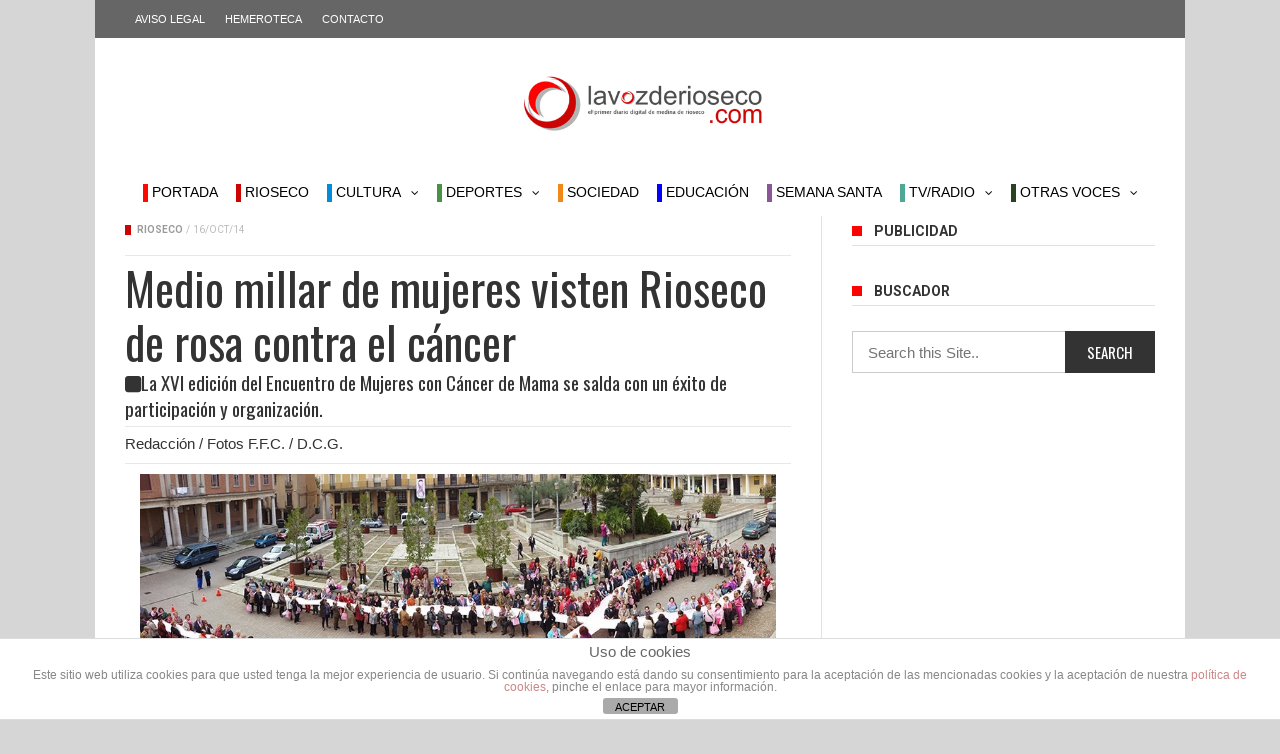

--- FILE ---
content_type: text/html; charset=UTF-8
request_url: https://www.lavozderioseco.com/medio-millar-de-mujeres-visten-rioseco-de-rosa-contra-el-cancer/
body_size: 33158
content:
<!DOCTYPE html>
<!--[if lt IE 7]>
<html class="no-js ie6 oldie" lang="en"> <![endif]-->
<!--[if IE 7]>
<html class="no-js ie7 oldie" lang="en"> <![endif]-->
<!--[if IE 8]>
<html class="no-js ie8 oldie" lang="en"> <![endif]-->
<!--[if gt IE 8]><!-->

<html lang="es" xmlns:og="https://opengraphprotocol.org/schema/" xmlns:fb="https://www.facebook.com/2008/fbml">
<head>

    <meta charset="UTF-8">
<meta name="viewport" content="width=device-width, initial-scale=1">
<!--[if IE]><meta http-equiv='X-UA-Compatible' content='IE=edge,chrome=1'><![endif]-->

<!-- mobile Specific meta -->
<link rel="profile" href="https://gmpg.org/xfn/11">
<link rel="alternate" type="text/xml" title="RSS .92" href="https://www.lavozderioseco.com/feed/rss/" />
<link rel="alternate" type="application/rss+xml" title="RSS 2.0" href="https://www.lavozderioseco.com/feed/" />
<link rel="pingback" href="https://www.lavozderioseco.com/xmlrpc.php">
<link rel='stylesheet' href='https://www.lavozderioseco.com/wp-content/themes/maxblog/style.css' type='text/css' media='screen'/>
    <title>Medio millar de mujeres visten Rioseco de rosa contra el cáncer &#8211; La Voz de Rioseco</title><link rel="stylesheet" href="https://fonts.googleapis.com/css?family=Oswald%3A200%2C300%2C400%2C500%2C600%2C700%7CRoboto%3A300%2C300i%2C400%2C400i%2C500%2C500i%2C700%2C700i%2C900%2C900i%7CArial%3A400%7COswald%3A400%7CRoboto%3A400%2C700&#038;subset=latin%2Clatin-ext,latin&#038;display=swap" />
<link rel='dns-prefetch' href='//www.lavozderioseco.com' />
<link rel='dns-prefetch' href='//fonts.googleapis.com' />
<link href='https://fonts.gstatic.com' crossorigin rel='preconnect' />
<link rel="alternate" type="application/rss+xml" title="La Voz de Rioseco &raquo; Feed" href="https://www.lavozderioseco.com/feed/" />
<link rel="alternate" type="application/rss+xml" title="La Voz de Rioseco &raquo; Feed de los comentarios" href="https://www.lavozderioseco.com/comments/feed/" />
<link rel="alternate" type="text/calendar" title="La Voz de Rioseco &raquo; iCal Feed" href="https://www.lavozderioseco.com/events/?ical=1" />
<link rel="alternate" type="application/rss+xml" title="La Voz de Rioseco &raquo; Comentario Medio millar de mujeres visten Rioseco de rosa contra el cáncer del feed" href="https://www.lavozderioseco.com/medio-millar-de-mujeres-visten-rioseco-de-rosa-contra-el-cancer/feed/" />
<style type="text/css">
img.wp-smiley,
img.emoji {
	display: inline !important;
	border: none !important;
	box-shadow: none !important;
	height: 1em !important;
	width: 1em !important;
	margin: 0 .07em !important;
	vertical-align: -0.1em !important;
	background: none !important;
	padding: 0 !important;
}
</style>
	
<link rel='stylesheet' id='tribe-common-skeleton-style-css'  href='https://www.lavozderioseco.com/wp-content/plugins/the-events-calendar/common/src/resources/css/common-skeleton.min.css?ver=4.12.10' type='text/css' media='all' />
<link rel='stylesheet' id='tribe-tooltip-css'  href='https://www.lavozderioseco.com/wp-content/plugins/the-events-calendar/common/src/resources/css/tooltip.min.css?ver=4.12.10' type='text/css' media='all' />
<link rel='stylesheet' id='wp-block-library-css'  href='https://www.lavozderioseco.com/wp-includes/css/dist/block-library/style.min.css?ver=5.5.14' type='text/css' media='all' />
<link rel='stylesheet' id='front-estilos-css'  href='https://www.lavozderioseco.com/wp-content/plugins/asesor-cookies-para-la-ley-en-espana/html/front/estilos.css?ver=5.5.14' type='text/css' media='all' />
<link rel='stylesheet' id='wp-polls-css'  href='https://www.lavozderioseco.com/wp-content/plugins/wp-polls/polls-css.css?ver=2.75.5' type='text/css' media='all' />
<style id='wp-polls-inline-css' type='text/css'>
.wp-polls .pollbar {
	margin: 1px;
	font-size: 6px;
	line-height: 8px;
	height: 8px;
	background: #CC0404;
	border: 1px solid #c8c8c8;
}

</style>
<link rel='stylesheet' id='ngg_trigger_buttons-css'  href='https://www.lavozderioseco.com/wp-content/plugins/nextgen-gallery/static/GalleryDisplay/trigger_buttons.css?ver=3.59.2' type='text/css' media='all' />
<link rel='stylesheet' id='fancybox-0-css'  href='https://www.lavozderioseco.com/wp-content/plugins/nextgen-gallery/static/Lightbox/fancybox/jquery.fancybox-1.3.4.css?ver=3.59.2' type='text/css' media='all' />
<link rel='stylesheet' id='fontawesome_v4_shim_style-css'  href='https://www.lavozderioseco.com/wp-content/plugins/nextgen-gallery/static/FontAwesome/css/v4-shims.min.css?ver=5.5.14' type='text/css' media='all' />
<link rel='stylesheet' id='fontawesome-css'  href='https://www.lavozderioseco.com/wp-content/plugins/nextgen-gallery/static/FontAwesome/css/all.min.css?ver=5.5.14' type='text/css' media='all' />
<link rel='stylesheet' id='nextgen_pagination_style-css'  href='https://www.lavozderioseco.com/wp-content/plugins/nextgen-gallery/static/GalleryDisplay/pagination_style.css?ver=3.59.2' type='text/css' media='all' />
<link rel='stylesheet' id='nextgen_basic_thumbnails_style-css'  href='https://www.lavozderioseco.com/wp-content/plugins/nextgen-gallery/static/Thumbnails/nextgen_basic_thumbnails.css?ver=3.59.2' type='text/css' media='all' />
<link rel='stylesheet' id='tn-style-css'  href='https://www.lavozderioseco.com/wp-content/themes/maxblog/style.css?ver=7.7' type='text/css' media='all' />
<link rel='stylesheet' id='tn-extend-css-css'  href='https://www.lavozderioseco.com/wp-content/themes/maxblog/lib/extend-lib/css/extend-lib.css?ver=7.7' type='text/css' media='all' />
<link rel='stylesheet' id='tn-style-css-css'  href='https://www.lavozderioseco.com/wp-content/themes/maxblog/assets/css/tn-style.css?ver=7.7' type='text/css' media='all' />
<link rel='stylesheet' id='slb_core-css'  href='https://www.lavozderioseco.com/wp-content/plugins/simple-lightbox/client/css/app.css?ver=2.8.1' type='text/css' media='all' />

<script type='text/javascript' src='https://www.lavozderioseco.com/wp-includes/js/jquery/jquery.js?ver=1.12.4-wp' id='jquery-core-js'></script>
<script type='text/javascript' id='front-principal-js-extra'>
/* <![CDATA[ */
var cdp_cookies_info = {"url_plugin":"https:\/\/www.lavozderioseco.com\/wp-content\/plugins\/asesor-cookies-para-la-ley-en-espana\/plugin.php","url_admin_ajax":"https:\/\/www.lavozderioseco.com\/wp-admin\/admin-ajax.php"};
/* ]]> */
</script>
<script type='text/javascript' src='https://www.lavozderioseco.com/wp-content/plugins/asesor-cookies-para-la-ley-en-espana/html/front/principal.js?ver=5.5.14' id='front-principal-js' defer></script>
<script type='text/javascript' id='photocrati_ajax-js-extra'>
/* <![CDATA[ */
var photocrati_ajax = {"url":"https:\/\/www.lavozderioseco.com\/index.php?photocrati_ajax=1","rest_url":"https:\/\/www.lavozderioseco.com\/wp-json\/","wp_home_url":"https:\/\/www.lavozderioseco.com","wp_site_url":"https:\/\/www.lavozderioseco.com","wp_root_url":"https:\/\/www.lavozderioseco.com","wp_plugins_url":"https:\/\/www.lavozderioseco.com\/wp-content\/plugins","wp_content_url":"https:\/\/www.lavozderioseco.com\/wp-content","wp_includes_url":"https:\/\/www.lavozderioseco.com\/wp-includes\/","ngg_param_slug":"nggallery"};
/* ]]> */
</script>
<script type='text/javascript' src='https://www.lavozderioseco.com/wp-content/plugins/nextgen-gallery/static/Legacy/ajax.min.js?ver=3.59.2' id='photocrati_ajax-js' defer></script>
<script type='text/javascript' src='https://www.lavozderioseco.com/wp-content/plugins/nextgen-gallery/static/FontAwesome/js/v4-shims.min.js?ver=5.3.1' id='fontawesome_v4_shim-js' defer></script>
<script type='text/javascript' defer crossorigin="anonymous" data-auto-replace-svg="false" data-keep-original-source="false" data-search-pseudo-elements src='https://www.lavozderioseco.com/wp-content/plugins/nextgen-gallery/static/FontAwesome/js/all.min.js?ver=5.3.1' id='fontawesome-js'></script>
<script type='text/javascript' src='https://www.lavozderioseco.com/wp-content/plugins/nextgen-gallery/static/Thumbnails/nextgen_basic_thumbnails.js?ver=3.59.2' id='nextgen_basic_thumbnails_script-js' defer></script>
<script type='text/javascript' src='https://www.lavozderioseco.com/wp-content/plugins/nextgen-gallery/static/Thumbnails/ajax_pagination.js?ver=3.59.2' id='nextgen-basic-thumbnails-ajax-pagination-js' defer></script>
<link rel="https://api.w.org/" href="https://www.lavozderioseco.com/wp-json/" /><link rel="alternate" type="application/json" href="https://www.lavozderioseco.com/wp-json/wp/v2/posts/68601" /><link rel="EditURI" type="application/rsd+xml" title="RSD" href="https://www.lavozderioseco.com/xmlrpc.php?rsd" />
<link rel="wlwmanifest" type="application/wlwmanifest+xml" href="https://www.lavozderioseco.com/wp-includes/wlwmanifest.xml" /> 
<link rel='prev' title='Diputación invertirá 32.000 euros en el arreglo del Cuartel de Rioseco' href='https://www.lavozderioseco.com/la-diputacion-invertira-32-000-euros-en-el-arreglo-del-cuartel-de-rioseco-2/' />
<link rel='next' title='La historia del rock en la música de Afónicos Perdidos' href='https://www.lavozderioseco.com/la-historia-del-rock-en-la-musica-de-afonicos-perdidos/' />
<meta name="generator" content="WordPress 5.5.14" />
<link rel="canonical" href="https://www.lavozderioseco.com/medio-millar-de-mujeres-visten-rioseco-de-rosa-contra-el-cancer/" />
<link rel='shortlink' href='https://www.lavozderioseco.com/?p=68601' />
<link rel="alternate" type="application/json+oembed" href="https://www.lavozderioseco.com/wp-json/oembed/1.0/embed?url=https%3A%2F%2Fwww.lavozderioseco.com%2Fmedio-millar-de-mujeres-visten-rioseco-de-rosa-contra-el-cancer%2F" />
<link rel="alternate" type="text/xml+oembed" href="https://www.lavozderioseco.com/wp-json/oembed/1.0/embed?url=https%3A%2F%2Fwww.lavozderioseco.com%2Fmedio-millar-de-mujeres-visten-rioseco-de-rosa-contra-el-cancer%2F&#038;format=xml" />
<meta name="tec-api-version" content="v1"><meta name="tec-api-origin" content="https://www.lavozderioseco.com"><link rel="https://theeventscalendar.com/" href="https://www.lavozderioseco.com/wp-json/tribe/events/v1/" /><meta property="og:title" content="Medio millar de mujeres visten Rioseco de rosa contra el cáncer"/><meta property="og:type" content="article"/><meta property="og:url" content="https://www.lavozderioseco.com/medio-millar-de-mujeres-visten-rioseco-de-rosa-contra-el-cancer/"/><meta property="og:site_name" content="La Voz de Rioseco"/><meta property="og:description" content="“Hemos intentado ofrecer una imagen de simpatía y alegría”. Habla Paqui Aranda, la presidenta de la agrupación local de la Asociación Española Contra el Cáncer de Medina de Rioseco, que durante toda la jornada de este jueves ha acogido más de medio centenar de mujeres participantes en el 16 Encuentro de Mujeres con Cáncer de..."/><meta property="og:image" content="https://www.lavozderioseco.com/wp-content/uploads/2014/10/c1.jpg"/><style type='text/css' media="all">

            /* menu top */
                        .tn-navbar, .menu-nav-top .sub-menu {
                background: #666666;
            }

            .menu-nav-top .sub-menu {
                border-left: 0;
                border-bottom: 0;
            }

            .menu-nav-top .sub-menu li a {
                border-bottom-color: inherit;
            }
            
                        .tn-navbar {
                color: #ffffff;
            }
            
                        .tn-navbar {
                border-top: 0 !important;
                border-bottom: 0 !important;
            }
            
            /* menu main */
                        .main-nav-inner, #main-mobile-menu {
                background: #ffffff;
            }
            
                        #menu-main > ul > li > a, .ajax-search-icon, #main-mobile-menu li a, #mobile-button-nav-open {
                color: #000000;
            }

            
            /* footer */
            
            
            /* copyright */
            
            

            /* body font */
                        body  {
            font-family:Arial, Helvetica, sans-serif;font-size:15px; }
            
            /* title font */
                        .block-title,.single-style1-title,.single-style2-title,.author-title,.search-submit,.single-nav-title-wrap,
            .review-widget-post-title,.review-widget-score,.single-review-element,.single-review-summary h3,.block-big-slider-title,
            .big-carousel-inner,.logo-404,.single-aside-social-wrap .share-title,.social-count-wrap .num-count,.twitter-widget-title h3,
            .block-feature2-slider-title,#main-content .widget .module5-wrap .col-sm-4 .block4-wrap .block-title, #main-content .single-related-wrap .col-sm-4 .block4-wrap .block-title,
            .page-title-wrap,.title-logo, .woocommerce div.product .product_title, .woocommerce .page-title  {
                font-family:Oswald;font-weight:400;subsets:latin;text-transform:initial;font-size:19px;line-height:26px; }
            
            /* small title font */
                        .block6-wrap .block-title, .block11-wrap .block-title, .block8-wrap .block-title, .single-tags-source-wrap,
            .widget_categories ul, .widget_pages ul, .single-social-wrap, .widget_nav_menu ul, .widget_archive ul,
            .block9-wrap .block-title, .module-ticker-wrap .block-title, .big-slider-carousel-title, #menu-main .block-title,
            #main-content .widget .col-sm-4 .block4-wrap .block-title, .page-numbers, .block11-wrap .review-score,
            .block11-score-separation, .woocommerce ul.cart_list .product-title, .woocommerce ul.product_list_widget .product-title,
            .woocommerce ul.cart_list li a, .woocommerce ul.product_list_widget li a, .cart_item .product-name a {
            font-family:Oswald;font-weight:400;text-transform:none;font-size:14px;line-height:20px; }
            
            /* meta tags font */
                        .post-meta, .sub-cate-wrap, .breadcrumbs-bar-wrap, .author-widget-content, .post-categories,
            .rememberme, .register-links, .meta-thumb-wrap, .review-score {
            font-family:Roboto;font-weight:400;text-transform:uppercase;font-size:10px; }
            
            /* menu font */
                        #menu-main > ul > li > a, .tn-sub-menu-wrap, .menu-nav-top, #main-mobile-menu,
            .module-ticker-wrap .block-title {
            font-family:&#039;Lucida Sans Unicode&#039;, &#039;Lucida Grande&#039;, sans-serif;font-weight:400;font-size:14px; }
            
            /* header title font */
                        .widget-title h3, .cate-title, .search-page-title, .archive-page-title,
            .side-dock-title h3, .comment-title h3, .related.products h2 {
            font-family:Roboto;font-weight:700;font-size:14px; }
            
            /*header style */
                        .header-ads-wrap {
                display: none;
            }

            ;
            
            /* sidebar position */
            
                        /* color text */
            .tn-mega-menu-col > .tn-sub-menu-wrap > ul > li > ul > li > a:hover, .tn-sub-menu li a:hover, .cat-item a:before, .widget_pages .page_item a:before, .widget_meta li:before, .widget_archive li a:before,
            .widget_nav_menu .menu-main-nav-container > ul > li > a:before, .widget_rss ul li a, .about-widget-name span, .title-logo a::first-letter,
            .block11-wrap:before, .logo-404 h1, .post-content-wrap a, .post-content-wrap a:hover, .post-content-wrap a:focus, .comment-form .logged-in-as a, .prev-article, .next-article,
             #close-side-dock:hover, .single-review-score, .post-categories li:hover a, .post-categories li:focus a, #recentcomments a, #footer .post-categories a:hover,#footer .post-categories a:focus,
            #main-mobile-menu .current-menu-item a, #main-mobile-menu li a:hover, .block11-score-separation, .block11-wrap .review-score, .single-review-as, .menu-nav-top .sub-menu li a:hover,
            .woocommerce div.product .woocommerce-tabs ul.tabs li.active a, .woocommerce .page-wrap .star-rating span {
                color: #fe0201;
            }

            /* selector */
            ::selection {
                background: #fe0201;
                color: #fff;
            }

            ::-moz-selection {
                background: #fe0201;
                color: #fff;
            }

            /* background */
            #menu-main > ul > li.current-menu-item > a, #menu-main > ul > li > a:hover, .tn-mega-menu-col > .tn-sub-menu-wrap > ul > li > a,
            .ajax-search-icon:hover, .ajax-search-icon:focus, .menu-nav-top li a:hover, .block-big-slider-cate-tag li, .review-score, .drop-caps,
            #comment-submit, .form-submit #submit, .score-bar, .top-score-bar, #toTop i, .no-thumb, .widget-title h3:before, .close-mobile-menu-wrap,
            .tn-ajax-loadmore:hover, .tn-ajax-loadmore:focus, .page-numbers.current, .page-numbers:hover, .page-numbers:focus, .meta-thumb-element:hover,
            .meta-thumb-element:focus, #mobile-button-nav-open:hover, #mobile-button-nav-open:focus, .widget_product_search input[type="submit"]:hover, .widget_product_search input[type="submit"]:focus,
            .woocommerce span.onsale, .woocommerce #respond input#submit:hover, .woocommerce a.button:hover, .woocommerce button.button:hover, .woocommerce input.button:hover,
            .related.products h2:before, .woocommerce .widget_price_filter .ui-slider .ui-slider-handle, .woocommerce #respond input#submit.alt:hover, .woocommerce a.button.alt:hover, .woocommerce button.button.alt:hover, .woocommerce input.button.alt:hover {
                background: #fe0201;
            }

            .woocommerce nav.woocommerce-pagination ul li a:focus, .woocommerce nav.woocommerce-pagination ul li a:hover, .woocommerce nav.woocommerce-pagination ul li span.current {
                background: #fe0201 !important;
            }

            /* border */
            .post-content-wrap blockquote, pre, .cate-title, .search-page-title, .archive-page-title, .post-categories,
            .author-title, .big-carousel-inner, .woocommerce div.product .woocommerce-tabs ul.tabs li.active a, .tn-share-to-email-popup {
                border-color: #fe0201;
            }

            .tn-mega-menu, .tn-navbar, .tn-mega-menu-col, .tn-dropdown-menu, #menu-main ul li .tn-dropdown-menu ul li ul.tn-sub-menu,
            #menu-main ul li div.tn-dropdown-menu ul li ul.tn-sub-menu, .ajax-form {
                border-top-color: #fe0201            }

            
            /* layout */
                        .tn-main-container {
                max-width: 1090px;
                margin: 30px auto;
            }

            #main-mobile-menu {
                margin-top: 30px;
            }

            #full-top .module-slider-widget, #full-bottom .module-slider-widget {
                margin-left: -15px;
                margin-right: -15px;
            }

            #full-top .module-feature-wrap, #full-bottom .module-feature-wrap {
                margin-left: -15px;
                margin-right: -16px;
            }

            #main-nav {
                margin-left: 0;
                margin-right: 0;
            }

            .main-nav-inner {
                margin-left: 0;
                margin-right: 0;
            }

            .module-ticker-inner {
                left: 10px;
                right: 10px;
            }

            
                        .tn-main-container {
                margin: 0 auto !important;
            }

            
            /*right title line height fix */
            
            /* multi category color */
            
                            .tn-category-1155 .post-categories li:hover a,.block11-wrap.tn-category-1155 .review-score,.tn-category-1155 .widget-title h3 a:hover,#footer .tn-category-1155 .post-categories li a:hover,#footer .tn-category-1155 .post-categories li a:focus,.tn-category-1155 .block11-score-separation                            {
                                color:#499147;
                            }
                            .tn-category-1155 .post-categories,.tn-category-1155 .cate-title,.big-carousel-inner.tn-category-1155 ,.tn-menu-category-1155 .tn-mega-menu,.tn-menu-category-1155 .tn-dropdown-menu                            {
                                border-color: #499147;
                            }
                            .tn-category-1155 .review-score,.tn-category-1155 .meta-thumb-element:hover,.tn-category-1155 .meta-thumb-element:focus,.tn-category-1155 .widget-title h3:before,#menu-main &gt; ul &gt;li.tn-menu-category-1155 &gt; a:hover,#menu-main &gt; ul &gt;li.tn-menu-category-1155 &gt; a:focus,#menu-main &gt; ul &gt;li.current-menu-item.tn-menu-category-1155 &gt; a                            {
                                background:  #499147;
                            }

         
                            .tn-category-98 .post-categories li:hover a,.block11-wrap.tn-category-98 .review-score,.tn-category-98 .widget-title h3 a:hover,#footer .tn-category-98 .post-categories li a:hover,#footer .tn-category-98 .post-categories li a:focus,.tn-category-98 .block11-score-separation                            {
                                color:#cc0404;
                            }
                            .tn-category-98 .post-categories,.tn-category-98 .cate-title,.big-carousel-inner.tn-category-98 ,.tn-menu-category-98 .tn-mega-menu,.tn-menu-category-98 .tn-dropdown-menu                            {
                                border-color: #cc0404;
                            }
                            .tn-category-98 .review-score,.tn-category-98 .meta-thumb-element:hover,.tn-category-98 .meta-thumb-element:focus,.tn-category-98 .widget-title h3:before,#menu-main &gt; ul &gt;li.tn-menu-category-98 &gt; a:hover,#menu-main &gt; ul &gt;li.tn-menu-category-98 &gt; a:focus,#menu-main &gt; ul &gt;li.current-menu-item.tn-menu-category-98 &gt; a                            {
                                background:  #cc0404;
                            }

         
                            .tn-category-58 .post-categories li:hover a,.block11-wrap.tn-category-58 .review-score,.tn-category-58 .widget-title h3 a:hover,#footer .tn-category-58 .post-categories li a:hover,#footer .tn-category-58 .post-categories li a:focus,.tn-category-58 .block11-score-separation                            {
                                color:#cc0404;
                            }
                            .tn-category-58 .post-categories,.tn-category-58 .cate-title,.big-carousel-inner.tn-category-58 ,.tn-menu-category-58 .tn-mega-menu,.tn-menu-category-58 .tn-dropdown-menu                            {
                                border-color: #cc0404;
                            }
                            .tn-category-58 .review-score,.tn-category-58 .meta-thumb-element:hover,.tn-category-58 .meta-thumb-element:focus,.tn-category-58 .widget-title h3:before,#menu-main &gt; ul &gt;li.tn-menu-category-58 &gt; a:hover,#menu-main &gt; ul &gt;li.tn-menu-category-58 &gt; a:focus,#menu-main &gt; ul &gt;li.current-menu-item.tn-menu-category-58 &gt; a                            {
                                background:  #cc0404;
                            }

         
                            .tn-category-87 .post-categories li:hover a,.block11-wrap.tn-category-87 .review-score,.tn-category-87 .widget-title h3 a:hover,#footer .tn-category-87 .post-categories li a:hover,#footer .tn-category-87 .post-categories li a:focus,.tn-category-87 .block11-score-separation                            {
                                color:#cc0404;
                            }
                            .tn-category-87 .post-categories,.tn-category-87 .cate-title,.big-carousel-inner.tn-category-87 ,.tn-menu-category-87 .tn-mega-menu,.tn-menu-category-87 .tn-dropdown-menu                            {
                                border-color: #cc0404;
                            }
                            .tn-category-87 .review-score,.tn-category-87 .meta-thumb-element:hover,.tn-category-87 .meta-thumb-element:focus,.tn-category-87 .widget-title h3:before,#menu-main &gt; ul &gt;li.tn-menu-category-87 &gt; a:hover,#menu-main &gt; ul &gt;li.tn-menu-category-87 &gt; a:focus,#menu-main &gt; ul &gt;li.current-menu-item.tn-menu-category-87 &gt; a                            {
                                background:  #cc0404;
                            }

         
                            .tn-category-88 .post-categories li:hover a,.block11-wrap.tn-category-88 .review-score,.tn-category-88 .widget-title h3 a:hover,#footer .tn-category-88 .post-categories li a:hover,#footer .tn-category-88 .post-categories li a:focus,.tn-category-88 .block11-score-separation                            {
                                color:#499148;
                            }
                            .tn-category-88 .post-categories,.tn-category-88 .cate-title,.big-carousel-inner.tn-category-88 ,.tn-menu-category-88 .tn-mega-menu,.tn-menu-category-88 .tn-dropdown-menu                            {
                                border-color: #499148;
                            }
                            .tn-category-88 .review-score,.tn-category-88 .meta-thumb-element:hover,.tn-category-88 .meta-thumb-element:focus,.tn-category-88 .widget-title h3:before,#menu-main &gt; ul &gt;li.tn-menu-category-88 &gt; a:hover,#menu-main &gt; ul &gt;li.tn-menu-category-88 &gt; a:focus,#menu-main &gt; ul &gt;li.current-menu-item.tn-menu-category-88 &gt; a                            {
                                background:  #499148;
                            }

         
                            .tn-category-1022 .post-categories li:hover a,.block11-wrap.tn-category-1022 .review-score,.tn-category-1022 .widget-title h3 a:hover,#footer .tn-category-1022 .post-categories li a:hover,#footer .tn-category-1022 .post-categories li a:focus,.tn-category-1022 .block11-score-separation                            {
                                color:#27627e;
                            }
                            .tn-category-1022 .post-categories,.tn-category-1022 .cate-title,.big-carousel-inner.tn-category-1022 ,.tn-menu-category-1022 .tn-mega-menu,.tn-menu-category-1022 .tn-dropdown-menu                            {
                                border-color: #27627e;
                            }
                            .tn-category-1022 .review-score,.tn-category-1022 .meta-thumb-element:hover,.tn-category-1022 .meta-thumb-element:focus,.tn-category-1022 .widget-title h3:before,#menu-main &gt; ul &gt;li.tn-menu-category-1022 &gt; a:hover,#menu-main &gt; ul &gt;li.tn-menu-category-1022 &gt; a:focus,#menu-main &gt; ul &gt;li.current-menu-item.tn-menu-category-1022 &gt; a                            {
                                background:  #27627e;
                            }

         
                            .tn-category-99 .post-categories li:hover a,.block11-wrap.tn-category-99 .review-score,.tn-category-99 .widget-title h3 a:hover,#footer .tn-category-99 .post-categories li a:hover,#footer .tn-category-99 .post-categories li a:focus,.tn-category-99 .block11-score-separation                            {
                                color:#cc0404;
                            }
                            .tn-category-99 .post-categories,.tn-category-99 .cate-title,.big-carousel-inner.tn-category-99 ,.tn-menu-category-99 .tn-mega-menu,.tn-menu-category-99 .tn-dropdown-menu                            {
                                border-color: #cc0404;
                            }
                            .tn-category-99 .review-score,.tn-category-99 .meta-thumb-element:hover,.tn-category-99 .meta-thumb-element:focus,.tn-category-99 .widget-title h3:before,#menu-main &gt; ul &gt;li.tn-menu-category-99 &gt; a:hover,#menu-main &gt; ul &gt;li.tn-menu-category-99 &gt; a:focus,#menu-main &gt; ul &gt;li.current-menu-item.tn-menu-category-99 &gt; a                            {
                                background:  #cc0404;
                            }

         
                            .tn-category-85 .post-categories li:hover a,.block11-wrap.tn-category-85 .review-score,.tn-category-85 .widget-title h3 a:hover,#footer .tn-category-85 .post-categories li a:hover,#footer .tn-category-85 .post-categories li a:focus,.tn-category-85 .block11-score-separation                            {
                                color:#27627f;
                            }
                            .tn-category-85 .post-categories,.tn-category-85 .cate-title,.big-carousel-inner.tn-category-85 ,.tn-menu-category-85 .tn-mega-menu,.tn-menu-category-85 .tn-dropdown-menu                            {
                                border-color: #27627f;
                            }
                            .tn-category-85 .review-score,.tn-category-85 .meta-thumb-element:hover,.tn-category-85 .meta-thumb-element:focus,.tn-category-85 .widget-title h3:before,#menu-main &gt; ul &gt;li.tn-menu-category-85 &gt; a:hover,#menu-main &gt; ul &gt;li.tn-menu-category-85 &gt; a:focus,#menu-main &gt; ul &gt;li.current-menu-item.tn-menu-category-85 &gt; a                            {
                                background:  #27627f;
                            }

         
                            .tn-category-18 .post-categories li:hover a,.block11-wrap.tn-category-18 .review-score,.tn-category-18 .widget-title h3 a:hover,#footer .tn-category-18 .post-categories li a:hover,#footer .tn-category-18 .post-categories li a:focus,.tn-category-18 .block11-score-separation                            {
                                color:#008bdb;
                            }
                            .tn-category-18 .post-categories,.tn-category-18 .cate-title,.big-carousel-inner.tn-category-18 ,.tn-menu-category-18 .tn-mega-menu,.tn-menu-category-18 .tn-dropdown-menu                            {
                                border-color: #008bdb;
                            }
                            .tn-category-18 .review-score,.tn-category-18 .meta-thumb-element:hover,.tn-category-18 .meta-thumb-element:focus,.tn-category-18 .widget-title h3:before,#menu-main &gt; ul &gt;li.tn-menu-category-18 &gt; a:hover,#menu-main &gt; ul &gt;li.tn-menu-category-18 &gt; a:focus,#menu-main &gt; ul &gt;li.current-menu-item.tn-menu-category-18 &gt; a                            {
                                background:  #008bdb;
                            }

         
                            .tn-category-19 .post-categories li:hover a,.block11-wrap.tn-category-19 .review-score,.tn-category-19 .widget-title h3 a:hover,#footer .tn-category-19 .post-categories li a:hover,#footer .tn-category-19 .post-categories li a:focus,.tn-category-19 .block11-score-separation                            {
                                color:#499147;
                            }
                            .tn-category-19 .post-categories,.tn-category-19 .cate-title,.big-carousel-inner.tn-category-19 ,.tn-menu-category-19 .tn-mega-menu,.tn-menu-category-19 .tn-dropdown-menu                            {
                                border-color: #499147;
                            }
                            .tn-category-19 .review-score,.tn-category-19 .meta-thumb-element:hover,.tn-category-19 .meta-thumb-element:focus,.tn-category-19 .widget-title h3:before,#menu-main &gt; ul &gt;li.tn-menu-category-19 &gt; a:hover,#menu-main &gt; ul &gt;li.tn-menu-category-19 &gt; a:focus,#menu-main &gt; ul &gt;li.current-menu-item.tn-menu-category-19 &gt; a                            {
                                background:  #499147;
                            }

         
                            .tn-category-54 .post-categories li:hover a,.block11-wrap.tn-category-54 .review-score,.tn-category-54 .widget-title h3 a:hover,#footer .tn-category-54 .post-categories li a:hover,#footer .tn-category-54 .post-categories li a:focus,.tn-category-54 .block11-score-separation                            {
                                color:#cc0404;
                            }
                            .tn-category-54 .post-categories,.tn-category-54 .cate-title,.big-carousel-inner.tn-category-54 ,.tn-menu-category-54 .tn-mega-menu,.tn-menu-category-54 .tn-dropdown-menu                            {
                                border-color: #cc0404;
                            }
                            .tn-category-54 .review-score,.tn-category-54 .meta-thumb-element:hover,.tn-category-54 .meta-thumb-element:focus,.tn-category-54 .widget-title h3:before,#menu-main &gt; ul &gt;li.tn-menu-category-54 &gt; a:hover,#menu-main &gt; ul &gt;li.tn-menu-category-54 &gt; a:focus,#menu-main &gt; ul &gt;li.current-menu-item.tn-menu-category-54 &gt; a                            {
                                background:  #cc0404;
                            }

         
                            .tn-category-38 .post-categories li:hover a,.block11-wrap.tn-category-38 .review-score,.tn-category-38 .widget-title h3 a:hover,#footer .tn-category-38 .post-categories li a:hover,#footer .tn-category-38 .post-categories li a:focus,.tn-category-38 .block11-score-separation                            {
                                color:#cc0404;
                            }
                            .tn-category-38 .post-categories,.tn-category-38 .cate-title,.big-carousel-inner.tn-category-38 ,.tn-menu-category-38 .tn-mega-menu,.tn-menu-category-38 .tn-dropdown-menu                            {
                                border-color: #cc0404;
                            }
                            .tn-category-38 .review-score,.tn-category-38 .meta-thumb-element:hover,.tn-category-38 .meta-thumb-element:focus,.tn-category-38 .widget-title h3:before,#menu-main &gt; ul &gt;li.tn-menu-category-38 &gt; a:hover,#menu-main &gt; ul &gt;li.tn-menu-category-38 &gt; a:focus,#menu-main &gt; ul &gt;li.current-menu-item.tn-menu-category-38 &gt; a                            {
                                background:  #cc0404;
                            }

         
                            .tn-category-1154 .post-categories li:hover a,.block11-wrap.tn-category-1154 .review-score,.tn-category-1154 .widget-title h3 a:hover,#footer .tn-category-1154 .post-categories li a:hover,#footer .tn-category-1154 .post-categories li a:focus,.tn-category-1154 .block11-score-separation                            {
                                color:#0400fb;
                            }
                            .tn-category-1154 .post-categories,.tn-category-1154 .cate-title,.big-carousel-inner.tn-category-1154 ,.tn-menu-category-1154 .tn-mega-menu,.tn-menu-category-1154 .tn-dropdown-menu                            {
                                border-color: #0400fb;
                            }
                            .tn-category-1154 .review-score,.tn-category-1154 .meta-thumb-element:hover,.tn-category-1154 .meta-thumb-element:focus,.tn-category-1154 .widget-title h3:before,#menu-main &gt; ul &gt;li.tn-menu-category-1154 &gt; a:hover,#menu-main &gt; ul &gt;li.tn-menu-category-1154 &gt; a:focus,#menu-main &gt; ul &gt;li.current-menu-item.tn-menu-category-1154 &gt; a                            {
                                background:  #0400fb;
                            }

         
                            .tn-category-26 .post-categories li:hover a,.block11-wrap.tn-category-26 .review-score,.tn-category-26 .widget-title h3 a:hover,#footer .tn-category-26 .post-categories li a:hover,#footer .tn-category-26 .post-categories li a:focus,.tn-category-26 .block11-score-separation                            {
                                color:#8c2b2e;
                            }
                            .tn-category-26 .post-categories,.tn-category-26 .cate-title,.big-carousel-inner.tn-category-26 ,.tn-menu-category-26 .tn-mega-menu,.tn-menu-category-26 .tn-dropdown-menu                            {
                                border-color: #8c2b2e;
                            }
                            .tn-category-26 .review-score,.tn-category-26 .meta-thumb-element:hover,.tn-category-26 .meta-thumb-element:focus,.tn-category-26 .widget-title h3:before,#menu-main &gt; ul &gt;li.tn-menu-category-26 &gt; a:hover,#menu-main &gt; ul &gt;li.tn-menu-category-26 &gt; a:focus,#menu-main &gt; ul &gt;li.current-menu-item.tn-menu-category-26 &gt; a                            {
                                background:  #8c2b2e;
                            }

         
                            .tn-category-64 .post-categories li:hover a,.block11-wrap.tn-category-64 .review-score,.tn-category-64 .widget-title h3 a:hover,#footer .tn-category-64 .post-categories li a:hover,#footer .tn-category-64 .post-categories li a:focus,.tn-category-64 .block11-score-separation                            {
                                color:#8c2b2e;
                            }
                            .tn-category-64 .post-categories,.tn-category-64 .cate-title,.big-carousel-inner.tn-category-64 ,.tn-menu-category-64 .tn-mega-menu,.tn-menu-category-64 .tn-dropdown-menu                            {
                                border-color: #8c2b2e;
                            }
                            .tn-category-64 .review-score,.tn-category-64 .meta-thumb-element:hover,.tn-category-64 .meta-thumb-element:focus,.tn-category-64 .widget-title h3:before,#menu-main &gt; ul &gt;li.tn-menu-category-64 &gt; a:hover,#menu-main &gt; ul &gt;li.tn-menu-category-64 &gt; a:focus,#menu-main &gt; ul &gt;li.current-menu-item.tn-menu-category-64 &gt; a                            {
                                background:  #8c2b2e;
                            }

         
                            .tn-category-63 .post-categories li:hover a,.block11-wrap.tn-category-63 .review-score,.tn-category-63 .widget-title h3 a:hover,#footer .tn-category-63 .post-categories li a:hover,#footer .tn-category-63 .post-categories li a:focus,.tn-category-63 .block11-score-separation                            {
                                color:#78d84b;
                            }
                            .tn-category-63 .post-categories,.tn-category-63 .cate-title,.big-carousel-inner.tn-category-63 ,.tn-menu-category-63 .tn-mega-menu,.tn-menu-category-63 .tn-dropdown-menu                            {
                                border-color: #78d84b;
                            }
                            .tn-category-63 .review-score,.tn-category-63 .meta-thumb-element:hover,.tn-category-63 .meta-thumb-element:focus,.tn-category-63 .widget-title h3:before,#menu-main &gt; ul &gt;li.tn-menu-category-63 &gt; a:hover,#menu-main &gt; ul &gt;li.tn-menu-category-63 &gt; a:focus,#menu-main &gt; ul &gt;li.current-menu-item.tn-menu-category-63 &gt; a                            {
                                background:  #78d84b;
                            }

         
                            .tn-category-37 .post-categories li:hover a,.block11-wrap.tn-category-37 .review-score,.tn-category-37 .widget-title h3 a:hover,#footer .tn-category-37 .post-categories li a:hover,#footer .tn-category-37 .post-categories li a:focus,.tn-category-37 .block11-score-separation                            {
                                color:#cc0404;
                            }
                            .tn-category-37 .post-categories,.tn-category-37 .cate-title,.big-carousel-inner.tn-category-37 ,.tn-menu-category-37 .tn-mega-menu,.tn-menu-category-37 .tn-dropdown-menu                            {
                                border-color: #cc0404;
                            }
                            .tn-category-37 .review-score,.tn-category-37 .meta-thumb-element:hover,.tn-category-37 .meta-thumb-element:focus,.tn-category-37 .widget-title h3:before,#menu-main &gt; ul &gt;li.tn-menu-category-37 &gt; a:hover,#menu-main &gt; ul &gt;li.tn-menu-category-37 &gt; a:focus,#menu-main &gt; ul &gt;li.current-menu-item.tn-menu-category-37 &gt; a                            {
                                background:  #cc0404;
                            }

         
                            .tn-category-39 .post-categories li:hover a,.block11-wrap.tn-category-39 .review-score,.tn-category-39 .widget-title h3 a:hover,#footer .tn-category-39 .post-categories li a:hover,#footer .tn-category-39 .post-categories li a:focus,.tn-category-39 .block11-score-separation                            {
                                color:#33e0a3;
                            }
                            .tn-category-39 .post-categories,.tn-category-39 .cate-title,.big-carousel-inner.tn-category-39 ,.tn-menu-category-39 .tn-mega-menu,.tn-menu-category-39 .tn-dropdown-menu                            {
                                border-color: #33e0a3;
                            }
                            .tn-category-39 .review-score,.tn-category-39 .meta-thumb-element:hover,.tn-category-39 .meta-thumb-element:focus,.tn-category-39 .widget-title h3:before,#menu-main &gt; ul &gt;li.tn-menu-category-39 &gt; a:hover,#menu-main &gt; ul &gt;li.tn-menu-category-39 &gt; a:focus,#menu-main &gt; ul &gt;li.current-menu-item.tn-menu-category-39 &gt; a                            {
                                background:  #33e0a3;
                            }

         
                            .tn-category-61 .post-categories li:hover a,.block11-wrap.tn-category-61 .review-score,.tn-category-61 .widget-title h3 a:hover,#footer .tn-category-61 .post-categories li a:hover,#footer .tn-category-61 .post-categories li a:focus,.tn-category-61 .block11-score-separation                            {
                                color:#78d84b;
                            }
                            .tn-category-61 .post-categories,.tn-category-61 .cate-title,.big-carousel-inner.tn-category-61 ,.tn-menu-category-61 .tn-mega-menu,.tn-menu-category-61 .tn-dropdown-menu                            {
                                border-color: #78d84b;
                            }
                            .tn-category-61 .review-score,.tn-category-61 .meta-thumb-element:hover,.tn-category-61 .meta-thumb-element:focus,.tn-category-61 .widget-title h3:before,#menu-main &gt; ul &gt;li.tn-menu-category-61 &gt; a:hover,#menu-main &gt; ul &gt;li.tn-menu-category-61 &gt; a:focus,#menu-main &gt; ul &gt;li.current-menu-item.tn-menu-category-61 &gt; a                            {
                                background:  #78d84b;
                            }

         
                            .tn-category-24 .post-categories li:hover a,.block11-wrap.tn-category-24 .review-score,.tn-category-24 .widget-title h3 a:hover,#footer .tn-category-24 .post-categories li a:hover,#footer .tn-category-24 .post-categories li a:focus,.tn-category-24 .block11-score-separation                            {
                                color:#78d84b;
                            }
                            .tn-category-24 .post-categories,.tn-category-24 .cate-title,.big-carousel-inner.tn-category-24 ,.tn-menu-category-24 .tn-mega-menu,.tn-menu-category-24 .tn-dropdown-menu                            {
                                border-color: #78d84b;
                            }
                            .tn-category-24 .review-score,.tn-category-24 .meta-thumb-element:hover,.tn-category-24 .meta-thumb-element:focus,.tn-category-24 .widget-title h3:before,#menu-main &gt; ul &gt;li.tn-menu-category-24 &gt; a:hover,#menu-main &gt; ul &gt;li.tn-menu-category-24 &gt; a:focus,#menu-main &gt; ul &gt;li.current-menu-item.tn-menu-category-24 &gt; a                            {
                                background:  #78d84b;
                            }

         
                            .tn-category-1198 .post-categories li:hover a,.block11-wrap.tn-category-1198 .review-score,.tn-category-1198 .widget-title h3 a:hover,#footer .tn-category-1198 .post-categories li a:hover,#footer .tn-category-1198 .post-categories li a:focus,.tn-category-1198 .block11-score-separation                            {
                                color:#78d84b;
                            }
                            .tn-category-1198 .post-categories,.tn-category-1198 .cate-title,.big-carousel-inner.tn-category-1198 ,.tn-menu-category-1198 .tn-mega-menu,.tn-menu-category-1198 .tn-dropdown-menu                            {
                                border-color: #78d84b;
                            }
                            .tn-category-1198 .review-score,.tn-category-1198 .meta-thumb-element:hover,.tn-category-1198 .meta-thumb-element:focus,.tn-category-1198 .widget-title h3:before,#menu-main &gt; ul &gt;li.tn-menu-category-1198 &gt; a:hover,#menu-main &gt; ul &gt;li.tn-menu-category-1198 &gt; a:focus,#menu-main &gt; ul &gt;li.current-menu-item.tn-menu-category-1198 &gt; a                            {
                                background:  #78d84b;
                            }

         
                            .tn-category-1164 .post-categories li:hover a,.block11-wrap.tn-category-1164 .review-score,.tn-category-1164 .widget-title h3 a:hover,#footer .tn-category-1164 .post-categories li a:hover,#footer .tn-category-1164 .post-categories li a:focus,.tn-category-1164 .block11-score-separation                            {
                                color:#499147;
                            }
                            .tn-category-1164 .post-categories,.tn-category-1164 .cate-title,.big-carousel-inner.tn-category-1164 ,.tn-menu-category-1164 .tn-mega-menu,.tn-menu-category-1164 .tn-dropdown-menu                            {
                                border-color: #499147;
                            }
                            .tn-category-1164 .review-score,.tn-category-1164 .meta-thumb-element:hover,.tn-category-1164 .meta-thumb-element:focus,.tn-category-1164 .widget-title h3:before,#menu-main &gt; ul &gt;li.tn-menu-category-1164 &gt; a:hover,#menu-main &gt; ul &gt;li.tn-menu-category-1164 &gt; a:focus,#menu-main &gt; ul &gt;li.current-menu-item.tn-menu-category-1164 &gt; a                            {
                                background:  #499147;
                            }

         
                            .tn-category-35 .post-categories li:hover a,.block11-wrap.tn-category-35 .review-score,.tn-category-35 .widget-title h3 a:hover,#footer .tn-category-35 .post-categories li a:hover,#footer .tn-category-35 .post-categories li a:focus,.tn-category-35 .block11-score-separation                            {
                                color:#499147;
                            }
                            .tn-category-35 .post-categories,.tn-category-35 .cate-title,.big-carousel-inner.tn-category-35 ,.tn-menu-category-35 .tn-mega-menu,.tn-menu-category-35 .tn-dropdown-menu                            {
                                border-color: #499147;
                            }
                            .tn-category-35 .review-score,.tn-category-35 .meta-thumb-element:hover,.tn-category-35 .meta-thumb-element:focus,.tn-category-35 .widget-title h3:before,#menu-main &gt; ul &gt;li.tn-menu-category-35 &gt; a:hover,#menu-main &gt; ul &gt;li.tn-menu-category-35 &gt; a:focus,#menu-main &gt; ul &gt;li.current-menu-item.tn-menu-category-35 &gt; a                            {
                                background:  #499147;
                            }

         
                            .tn-category-36 .post-categories li:hover a,.block11-wrap.tn-category-36 .review-score,.tn-category-36 .widget-title h3 a:hover,#footer .tn-category-36 .post-categories li a:hover,#footer .tn-category-36 .post-categories li a:focus,.tn-category-36 .block11-score-separation                            {
                                color:#499147;
                            }
                            .tn-category-36 .post-categories,.tn-category-36 .cate-title,.big-carousel-inner.tn-category-36 ,.tn-menu-category-36 .tn-mega-menu,.tn-menu-category-36 .tn-dropdown-menu                            {
                                border-color: #499147;
                            }
                            .tn-category-36 .review-score,.tn-category-36 .meta-thumb-element:hover,.tn-category-36 .meta-thumb-element:focus,.tn-category-36 .widget-title h3:before,#menu-main &gt; ul &gt;li.tn-menu-category-36 &gt; a:hover,#menu-main &gt; ul &gt;li.tn-menu-category-36 &gt; a:focus,#menu-main &gt; ul &gt;li.current-menu-item.tn-menu-category-36 &gt; a                            {
                                background:  #499147;
                            }

         
                            .tn-category-1156 .post-categories li:hover a,.block11-wrap.tn-category-1156 .review-score,.tn-category-1156 .widget-title h3 a:hover,#footer .tn-category-1156 .post-categories li a:hover,#footer .tn-category-1156 .post-categories li a:focus,.tn-category-1156 .block11-score-separation                            {
                                color:#4fa896;
                            }
                            .tn-category-1156 .post-categories,.tn-category-1156 .cate-title,.big-carousel-inner.tn-category-1156 ,.tn-menu-category-1156 .tn-mega-menu,.tn-menu-category-1156 .tn-dropdown-menu                            {
                                border-color: #4fa896;
                            }
                            .tn-category-1156 .review-score,.tn-category-1156 .meta-thumb-element:hover,.tn-category-1156 .meta-thumb-element:focus,.tn-category-1156 .widget-title h3:before,#menu-main &gt; ul &gt;li.tn-menu-category-1156 &gt; a:hover,#menu-main &gt; ul &gt;li.tn-menu-category-1156 &gt; a:focus,#menu-main &gt; ul &gt;li.current-menu-item.tn-menu-category-1156 &gt; a                            {
                                background:  #4fa896;
                            }

         
                            .tn-category-49 .post-categories li:hover a,.block11-wrap.tn-category-49 .review-score,.tn-category-49 .widget-title h3 a:hover,#footer .tn-category-49 .post-categories li a:hover,#footer .tn-category-49 .post-categories li a:focus,.tn-category-49 .block11-score-separation                            {
                                color:#27627f;
                            }
                            .tn-category-49 .post-categories,.tn-category-49 .cate-title,.big-carousel-inner.tn-category-49 ,.tn-menu-category-49 .tn-mega-menu,.tn-menu-category-49 .tn-dropdown-menu                            {
                                border-color: #27627f;
                            }
                            .tn-category-49 .review-score,.tn-category-49 .meta-thumb-element:hover,.tn-category-49 .meta-thumb-element:focus,.tn-category-49 .widget-title h3:before,#menu-main &gt; ul &gt;li.tn-menu-category-49 &gt; a:hover,#menu-main &gt; ul &gt;li.tn-menu-category-49 &gt; a:focus,#menu-main &gt; ul &gt;li.current-menu-item.tn-menu-category-49 &gt; a                            {
                                background:  #27627f;
                            }

         
                            .tn-category-84 .post-categories li:hover a,.block11-wrap.tn-category-84 .review-score,.tn-category-84 .widget-title h3 a:hover,#footer .tn-category-84 .post-categories li a:hover,#footer .tn-category-84 .post-categories li a:focus,.tn-category-84 .block11-score-separation                            {
                                color:#cc0404;
                            }
                            .tn-category-84 .post-categories,.tn-category-84 .cate-title,.big-carousel-inner.tn-category-84 ,.tn-menu-category-84 .tn-mega-menu,.tn-menu-category-84 .tn-dropdown-menu                            {
                                border-color: #cc0404;
                            }
                            .tn-category-84 .review-score,.tn-category-84 .meta-thumb-element:hover,.tn-category-84 .meta-thumb-element:focus,.tn-category-84 .widget-title h3:before,#menu-main &gt; ul &gt;li.tn-menu-category-84 &gt; a:hover,#menu-main &gt; ul &gt;li.tn-menu-category-84 &gt; a:focus,#menu-main &gt; ul &gt;li.current-menu-item.tn-menu-category-84 &gt; a                            {
                                background:  #cc0404;
                            }

         
                            .tn-category-50 .post-categories li:hover a,.block11-wrap.tn-category-50 .review-score,.tn-category-50 .widget-title h3 a:hover,#footer .tn-category-50 .post-categories li a:hover,#footer .tn-category-50 .post-categories li a:focus,.tn-category-50 .block11-score-separation                            {
                                color:#cc0404;
                            }
                            .tn-category-50 .post-categories,.tn-category-50 .cate-title,.big-carousel-inner.tn-category-50 ,.tn-menu-category-50 .tn-mega-menu,.tn-menu-category-50 .tn-dropdown-menu                            {
                                border-color: #cc0404;
                            }
                            .tn-category-50 .review-score,.tn-category-50 .meta-thumb-element:hover,.tn-category-50 .meta-thumb-element:focus,.tn-category-50 .widget-title h3:before,#menu-main &gt; ul &gt;li.tn-menu-category-50 &gt; a:hover,#menu-main &gt; ul &gt;li.tn-menu-category-50 &gt; a:focus,#menu-main &gt; ul &gt;li.current-menu-item.tn-menu-category-50 &gt; a                            {
                                background:  #cc0404;
                            }

         
                            .tn-category-76 .post-categories li:hover a,.block11-wrap.tn-category-76 .review-score,.tn-category-76 .widget-title h3 a:hover,#footer .tn-category-76 .post-categories li a:hover,#footer .tn-category-76 .post-categories li a:focus,.tn-category-76 .block11-score-separation                            {
                                color:#cc0404;
                            }
                            .tn-category-76 .post-categories,.tn-category-76 .cate-title,.big-carousel-inner.tn-category-76 ,.tn-menu-category-76 .tn-mega-menu,.tn-menu-category-76 .tn-dropdown-menu                            {
                                border-color: #cc0404;
                            }
                            .tn-category-76 .review-score,.tn-category-76 .meta-thumb-element:hover,.tn-category-76 .meta-thumb-element:focus,.tn-category-76 .widget-title h3:before,#menu-main &gt; ul &gt;li.tn-menu-category-76 &gt; a:hover,#menu-main &gt; ul &gt;li.tn-menu-category-76 &gt; a:focus,#menu-main &gt; ul &gt;li.current-menu-item.tn-menu-category-76 &gt; a                            {
                                background:  #cc0404;
                            }

         
                            .tn-category-96 .post-categories li:hover a,.block11-wrap.tn-category-96 .review-score,.tn-category-96 .widget-title h3 a:hover,#footer .tn-category-96 .post-categories li a:hover,#footer .tn-category-96 .post-categories li a:focus,.tn-category-96 .block11-score-separation                            {
                                color:#cc0404;
                            }
                            .tn-category-96 .post-categories,.tn-category-96 .cate-title,.big-carousel-inner.tn-category-96 ,.tn-menu-category-96 .tn-mega-menu,.tn-menu-category-96 .tn-dropdown-menu                            {
                                border-color: #cc0404;
                            }
                            .tn-category-96 .review-score,.tn-category-96 .meta-thumb-element:hover,.tn-category-96 .meta-thumb-element:focus,.tn-category-96 .widget-title h3:before,#menu-main &gt; ul &gt;li.tn-menu-category-96 &gt; a:hover,#menu-main &gt; ul &gt;li.tn-menu-category-96 &gt; a:focus,#menu-main &gt; ul &gt;li.current-menu-item.tn-menu-category-96 &gt; a                            {
                                background:  #cc0404;
                            }

         
                            .tn-category-1017 .post-categories li:hover a,.block11-wrap.tn-category-1017 .review-score,.tn-category-1017 .widget-title h3 a:hover,#footer .tn-category-1017 .post-categories li a:hover,#footer .tn-category-1017 .post-categories li a:focus,.tn-category-1017 .block11-score-separation                            {
                                color:#cc0404;
                            }
                            .tn-category-1017 .post-categories,.tn-category-1017 .cate-title,.big-carousel-inner.tn-category-1017 ,.tn-menu-category-1017 .tn-mega-menu,.tn-menu-category-1017 .tn-dropdown-menu                            {
                                border-color: #cc0404;
                            }
                            .tn-category-1017 .review-score,.tn-category-1017 .meta-thumb-element:hover,.tn-category-1017 .meta-thumb-element:focus,.tn-category-1017 .widget-title h3:before,#menu-main &gt; ul &gt;li.tn-menu-category-1017 &gt; a:hover,#menu-main &gt; ul &gt;li.tn-menu-category-1017 &gt; a:focus,#menu-main &gt; ul &gt;li.current-menu-item.tn-menu-category-1017 &gt; a                            {
                                background:  #cc0404;
                            }

         
                            .tn-category-1145 .post-categories li:hover a,.block11-wrap.tn-category-1145 .review-score,.tn-category-1145 .widget-title h3 a:hover,#footer .tn-category-1145 .post-categories li a:hover,#footer .tn-category-1145 .post-categories li a:focus,.tn-category-1145 .block11-score-separation                            {
                                color:#cc0404;
                            }
                            .tn-category-1145 .post-categories,.tn-category-1145 .cate-title,.big-carousel-inner.tn-category-1145 ,.tn-menu-category-1145 .tn-mega-menu,.tn-menu-category-1145 .tn-dropdown-menu                            {
                                border-color: #cc0404;
                            }
                            .tn-category-1145 .review-score,.tn-category-1145 .meta-thumb-element:hover,.tn-category-1145 .meta-thumb-element:focus,.tn-category-1145 .widget-title h3:before,#menu-main &gt; ul &gt;li.tn-menu-category-1145 &gt; a:hover,#menu-main &gt; ul &gt;li.tn-menu-category-1145 &gt; a:focus,#menu-main &gt; ul &gt;li.current-menu-item.tn-menu-category-1145 &gt; a                            {
                                background:  #cc0404;
                            }

         
                            .tn-category-1176 .post-categories li:hover a,.block11-wrap.tn-category-1176 .review-score,.tn-category-1176 .widget-title h3 a:hover,#footer .tn-category-1176 .post-categories li a:hover,#footer .tn-category-1176 .post-categories li a:focus,.tn-category-1176 .block11-score-separation                            {
                                color:#008bdb;
                            }
                            .tn-category-1176 .post-categories,.tn-category-1176 .cate-title,.big-carousel-inner.tn-category-1176 ,.tn-menu-category-1176 .tn-mega-menu,.tn-menu-category-1176 .tn-dropdown-menu                            {
                                border-color: #008bdb;
                            }
                            .tn-category-1176 .review-score,.tn-category-1176 .meta-thumb-element:hover,.tn-category-1176 .meta-thumb-element:focus,.tn-category-1176 .widget-title h3:before,#menu-main &gt; ul &gt;li.tn-menu-category-1176 &gt; a:hover,#menu-main &gt; ul &gt;li.tn-menu-category-1176 &gt; a:focus,#menu-main &gt; ul &gt;li.current-menu-item.tn-menu-category-1176 &gt; a                            {
                                background:  #008bdb;
                            }

         
                            .tn-category-1194 .post-categories li:hover a,.block11-wrap.tn-category-1194 .review-score,.tn-category-1194 .widget-title h3 a:hover,#footer .tn-category-1194 .post-categories li a:hover,#footer .tn-category-1194 .post-categories li a:focus,.tn-category-1194 .block11-score-separation                            {
                                color:#008bdb;
                            }
                            .tn-category-1194 .post-categories,.tn-category-1194 .cate-title,.big-carousel-inner.tn-category-1194 ,.tn-menu-category-1194 .tn-mega-menu,.tn-menu-category-1194 .tn-dropdown-menu                            {
                                border-color: #008bdb;
                            }
                            .tn-category-1194 .review-score,.tn-category-1194 .meta-thumb-element:hover,.tn-category-1194 .meta-thumb-element:focus,.tn-category-1194 .widget-title h3:before,#menu-main &gt; ul &gt;li.tn-menu-category-1194 &gt; a:hover,#menu-main &gt; ul &gt;li.tn-menu-category-1194 &gt; a:focus,#menu-main &gt; ul &gt;li.current-menu-item.tn-menu-category-1194 &gt; a                            {
                                background:  #008bdb;
                            }

         
                            .tn-category-1197 .post-categories li:hover a,.block11-wrap.tn-category-1197 .review-score,.tn-category-1197 .widget-title h3 a:hover,#footer .tn-category-1197 .post-categories li a:hover,#footer .tn-category-1197 .post-categories li a:focus,.tn-category-1197 .block11-score-separation                            {
                                color:#3d88cb;
                            }
                            .tn-category-1197 .post-categories,.tn-category-1197 .cate-title,.big-carousel-inner.tn-category-1197 ,.tn-menu-category-1197 .tn-mega-menu,.tn-menu-category-1197 .tn-dropdown-menu                            {
                                border-color: #3d88cb;
                            }
                            .tn-category-1197 .review-score,.tn-category-1197 .meta-thumb-element:hover,.tn-category-1197 .meta-thumb-element:focus,.tn-category-1197 .widget-title h3:before,#menu-main &gt; ul &gt;li.tn-menu-category-1197 &gt; a:hover,#menu-main &gt; ul &gt;li.tn-menu-category-1197 &gt; a:focus,#menu-main &gt; ul &gt;li.current-menu-item.tn-menu-category-1197 &gt; a                            {
                                background:  #3d88cb;
                            }

         
                            .tn-category-78 .post-categories li:hover a,.block11-wrap.tn-category-78 .review-score,.tn-category-78 .widget-title h3 a:hover,#footer .tn-category-78 .post-categories li a:hover,#footer .tn-category-78 .post-categories li a:focus,.tn-category-78 .block11-score-separation                            {
                                color:#cc0404;
                            }
                            .tn-category-78 .post-categories,.tn-category-78 .cate-title,.big-carousel-inner.tn-category-78 ,.tn-menu-category-78 .tn-mega-menu,.tn-menu-category-78 .tn-dropdown-menu                            {
                                border-color: #cc0404;
                            }
                            .tn-category-78 .review-score,.tn-category-78 .meta-thumb-element:hover,.tn-category-78 .meta-thumb-element:focus,.tn-category-78 .widget-title h3:before,#menu-main &gt; ul &gt;li.tn-menu-category-78 &gt; a:hover,#menu-main &gt; ul &gt;li.tn-menu-category-78 &gt; a:focus,#menu-main &gt; ul &gt;li.current-menu-item.tn-menu-category-78 &gt; a                            {
                                background:  #cc0404;
                            }

         
                            .tn-category-17 .post-categories li:hover a,.block11-wrap.tn-category-17 .review-score,.tn-category-17 .widget-title h3 a:hover,#footer .tn-category-17 .post-categories li a:hover,#footer .tn-category-17 .post-categories li a:focus,.tn-category-17 .block11-score-separation                            {
                                color:#27627f;
                            }
                            .tn-category-17 .post-categories,.tn-category-17 .cate-title,.big-carousel-inner.tn-category-17 ,.tn-menu-category-17 .tn-mega-menu,.tn-menu-category-17 .tn-dropdown-menu                            {
                                border-color: #27627f;
                            }
                            .tn-category-17 .review-score,.tn-category-17 .meta-thumb-element:hover,.tn-category-17 .meta-thumb-element:focus,.tn-category-17 .widget-title h3:before,#menu-main &gt; ul &gt;li.tn-menu-category-17 &gt; a:hover,#menu-main &gt; ul &gt;li.tn-menu-category-17 &gt; a:focus,#menu-main &gt; ul &gt;li.current-menu-item.tn-menu-category-17 &gt; a                            {
                                background:  #27627f;
                            }

         
                            .tn-category-22 .post-categories li:hover a,.block11-wrap.tn-category-22 .review-score,.tn-category-22 .widget-title h3 a:hover,#footer .tn-category-22 .post-categories li a:hover,#footer .tn-category-22 .post-categories li a:focus,.tn-category-22 .block11-score-separation                            {
                                color:#2a4224;
                            }
                            .tn-category-22 .post-categories,.tn-category-22 .cate-title,.big-carousel-inner.tn-category-22 ,.tn-menu-category-22 .tn-mega-menu,.tn-menu-category-22 .tn-dropdown-menu                            {
                                border-color: #2a4224;
                            }
                            .tn-category-22 .review-score,.tn-category-22 .meta-thumb-element:hover,.tn-category-22 .meta-thumb-element:focus,.tn-category-22 .widget-title h3:before,#menu-main &gt; ul &gt;li.tn-menu-category-22 &gt; a:hover,#menu-main &gt; ul &gt;li.tn-menu-category-22 &gt; a:focus,#menu-main &gt; ul &gt;li.current-menu-item.tn-menu-category-22 &gt; a                            {
                                background:  #2a4224;
                            }

         
                            .tn-category-1152 .post-categories li:hover a,.block11-wrap.tn-category-1152 .review-score,.tn-category-1152 .widget-title h3 a:hover,#footer .tn-category-1152 .post-categories li a:hover,#footer .tn-category-1152 .post-categories li a:focus,.tn-category-1152 .block11-score-separation                            {
                                color:#2a4224;
                            }
                            .tn-category-1152 .post-categories,.tn-category-1152 .cate-title,.big-carousel-inner.tn-category-1152 ,.tn-menu-category-1152 .tn-mega-menu,.tn-menu-category-1152 .tn-dropdown-menu                            {
                                border-color: #2a4224;
                            }
                            .tn-category-1152 .review-score,.tn-category-1152 .meta-thumb-element:hover,.tn-category-1152 .meta-thumb-element:focus,.tn-category-1152 .widget-title h3:before,#menu-main &gt; ul &gt;li.tn-menu-category-1152 &gt; a:hover,#menu-main &gt; ul &gt;li.tn-menu-category-1152 &gt; a:focus,#menu-main &gt; ul &gt;li.current-menu-item.tn-menu-category-1152 &gt; a                            {
                                background:  #2a4224;
                            }

         
                            .tn-category-21 .post-categories li:hover a,.block11-wrap.tn-category-21 .review-score,.tn-category-21 .widget-title h3 a:hover,#footer .tn-category-21 .post-categories li a:hover,#footer .tn-category-21 .post-categories li a:focus,.tn-category-21 .block11-score-separation                            {
                                color:#008bdb;
                            }
                            .tn-category-21 .post-categories,.tn-category-21 .cate-title,.big-carousel-inner.tn-category-21 ,.tn-menu-category-21 .tn-mega-menu,.tn-menu-category-21 .tn-dropdown-menu                            {
                                border-color: #008bdb;
                            }
                            .tn-category-21 .review-score,.tn-category-21 .meta-thumb-element:hover,.tn-category-21 .meta-thumb-element:focus,.tn-category-21 .widget-title h3:before,#menu-main &gt; ul &gt;li.tn-menu-category-21 &gt; a:hover,#menu-main &gt; ul &gt;li.tn-menu-category-21 &gt; a:focus,#menu-main &gt; ul &gt;li.current-menu-item.tn-menu-category-21 &gt; a                            {
                                background:  #008bdb;
                            }

         
                            .tn-category-68 .post-categories li:hover a,.block11-wrap.tn-category-68 .review-score,.tn-category-68 .widget-title h3 a:hover,#footer .tn-category-68 .post-categories li a:hover,#footer .tn-category-68 .post-categories li a:focus,.tn-category-68 .block11-score-separation                            {
                                color:#cc0404;
                            }
                            .tn-category-68 .post-categories,.tn-category-68 .cate-title,.big-carousel-inner.tn-category-68 ,.tn-menu-category-68 .tn-mega-menu,.tn-menu-category-68 .tn-dropdown-menu                            {
                                border-color: #cc0404;
                            }
                            .tn-category-68 .review-score,.tn-category-68 .meta-thumb-element:hover,.tn-category-68 .meta-thumb-element:focus,.tn-category-68 .widget-title h3:before,#menu-main &gt; ul &gt;li.tn-menu-category-68 &gt; a:hover,#menu-main &gt; ul &gt;li.tn-menu-category-68 &gt; a:focus,#menu-main &gt; ul &gt;li.current-menu-item.tn-menu-category-68 &gt; a                            {
                                background:  #cc0404;
                            }

         
                            .tn-category-1016 .post-categories li:hover a,.block11-wrap.tn-category-1016 .review-score,.tn-category-1016 .widget-title h3 a:hover,#footer .tn-category-1016 .post-categories li a:hover,#footer .tn-category-1016 .post-categories li a:focus,.tn-category-1016 .block11-score-separation                            {
                                color:#cc2d74;
                            }
                            .tn-category-1016 .post-categories,.tn-category-1016 .cate-title,.big-carousel-inner.tn-category-1016 ,.tn-menu-category-1016 .tn-mega-menu,.tn-menu-category-1016 .tn-dropdown-menu                            {
                                border-color: #cc2d74;
                            }
                            .tn-category-1016 .review-score,.tn-category-1016 .meta-thumb-element:hover,.tn-category-1016 .meta-thumb-element:focus,.tn-category-1016 .widget-title h3:before,#menu-main &gt; ul &gt;li.tn-menu-category-1016 &gt; a:hover,#menu-main &gt; ul &gt;li.tn-menu-category-1016 &gt; a:focus,#menu-main &gt; ul &gt;li.current-menu-item.tn-menu-category-1016 &gt; a                            {
                                background:  #cc2d74;
                            }

         
                            .tn-category-91 .post-categories li:hover a,.block11-wrap.tn-category-91 .review-score,.tn-category-91 .widget-title h3 a:hover,#footer .tn-category-91 .post-categories li a:hover,#footer .tn-category-91 .post-categories li a:focus,.tn-category-91 .block11-score-separation                            {
                                color:#8a5699;
                            }
                            .tn-category-91 .post-categories,.tn-category-91 .cate-title,.big-carousel-inner.tn-category-91 ,.tn-menu-category-91 .tn-mega-menu,.tn-menu-category-91 .tn-dropdown-menu                            {
                                border-color: #8a5699;
                            }
                            .tn-category-91 .review-score,.tn-category-91 .meta-thumb-element:hover,.tn-category-91 .meta-thumb-element:focus,.tn-category-91 .widget-title h3:before,#menu-main &gt; ul &gt;li.tn-menu-category-91 &gt; a:hover,#menu-main &gt; ul &gt;li.tn-menu-category-91 &gt; a:focus,#menu-main &gt; ul &gt;li.current-menu-item.tn-menu-category-91 &gt; a                            {
                                background:  #8a5699;
                            }

         
                            .tn-category-1 .post-categories li:hover a,.block11-wrap.tn-category-1 .review-score,.tn-category-1 .widget-title h3 a:hover,#footer .tn-category-1 .post-categories li a:hover,#footer .tn-category-1 .post-categories li a:focus,.tn-category-1 .block11-score-separation                            {
                                color:#cc0404;
                            }
                            .tn-category-1 .post-categories,.tn-category-1 .cate-title,.big-carousel-inner.tn-category-1 ,.tn-menu-category-1 .tn-mega-menu,.tn-menu-category-1 .tn-dropdown-menu                            {
                                border-color: #cc0404;
                            }
                            .tn-category-1 .review-score,.tn-category-1 .meta-thumb-element:hover,.tn-category-1 .meta-thumb-element:focus,.tn-category-1 .widget-title h3:before,#menu-main &gt; ul &gt;li.tn-menu-category-1 &gt; a:hover,#menu-main &gt; ul &gt;li.tn-menu-category-1 &gt; a:focus,#menu-main &gt; ul &gt;li.current-menu-item.tn-menu-category-1 &gt; a                            {
                                background:  #cc0404;
                            }

         
                            .tn-category-33 .post-categories li:hover a,.block11-wrap.tn-category-33 .review-score,.tn-category-33 .widget-title h3 a:hover,#footer .tn-category-33 .post-categories li a:hover,#footer .tn-category-33 .post-categories li a:focus,.tn-category-33 .block11-score-separation                            {
                                color:#4fa896;
                            }
                            .tn-category-33 .post-categories,.tn-category-33 .cate-title,.big-carousel-inner.tn-category-33 ,.tn-menu-category-33 .tn-mega-menu,.tn-menu-category-33 .tn-dropdown-menu                            {
                                border-color: #4fa896;
                            }
                            .tn-category-33 .review-score,.tn-category-33 .meta-thumb-element:hover,.tn-category-33 .meta-thumb-element:focus,.tn-category-33 .widget-title h3:before,#menu-main &gt; ul &gt;li.tn-menu-category-33 &gt; a:hover,#menu-main &gt; ul &gt;li.tn-menu-category-33 &gt; a:focus,#menu-main &gt; ul &gt;li.current-menu-item.tn-menu-category-33 &gt; a                            {
                                background:  #4fa896;
                            }

         
                            .tn-category-59 .post-categories li:hover a,.block11-wrap.tn-category-59 .review-score,.tn-category-59 .widget-title h3 a:hover,#footer .tn-category-59 .post-categories li a:hover,#footer .tn-category-59 .post-categories li a:focus,.tn-category-59 .block11-score-separation                            {
                                color:#cc0404;
                            }
                            .tn-category-59 .post-categories,.tn-category-59 .cate-title,.big-carousel-inner.tn-category-59 ,.tn-menu-category-59 .tn-mega-menu,.tn-menu-category-59 .tn-dropdown-menu                            {
                                border-color: #cc0404;
                            }
                            .tn-category-59 .review-score,.tn-category-59 .meta-thumb-element:hover,.tn-category-59 .meta-thumb-element:focus,.tn-category-59 .widget-title h3:before,#menu-main &gt; ul &gt;li.tn-menu-category-59 &gt; a:hover,#menu-main &gt; ul &gt;li.tn-menu-category-59 &gt; a:focus,#menu-main &gt; ul &gt;li.current-menu-item.tn-menu-category-59 &gt; a                            {
                                background:  #cc0404;
                            }

         
                            .tn-category-92 .post-categories li:hover a,.block11-wrap.tn-category-92 .review-score,.tn-category-92 .widget-title h3 a:hover,#footer .tn-category-92 .post-categories li a:hover,#footer .tn-category-92 .post-categories li a:focus,.tn-category-92 .block11-score-separation                            {
                                color:#cc0404;
                            }
                            .tn-category-92 .post-categories,.tn-category-92 .cate-title,.big-carousel-inner.tn-category-92 ,.tn-menu-category-92 .tn-mega-menu,.tn-menu-category-92 .tn-dropdown-menu                            {
                                border-color: #cc0404;
                            }
                            .tn-category-92 .review-score,.tn-category-92 .meta-thumb-element:hover,.tn-category-92 .meta-thumb-element:focus,.tn-category-92 .widget-title h3:before,#menu-main &gt; ul &gt;li.tn-menu-category-92 &gt; a:hover,#menu-main &gt; ul &gt;li.tn-menu-category-92 &gt; a:focus,#menu-main &gt; ul &gt;li.current-menu-item.tn-menu-category-92 &gt; a                            {
                                background:  #cc0404;
                            }

         
                            .tn-category-100 .post-categories li:hover a,.block11-wrap.tn-category-100 .review-score,.tn-category-100 .widget-title h3 a:hover,#footer .tn-category-100 .post-categories li a:hover,#footer .tn-category-100 .post-categories li a:focus,.tn-category-100 .block11-score-separation                            {
                                color:#cc0404;
                            }
                            .tn-category-100 .post-categories,.tn-category-100 .cate-title,.big-carousel-inner.tn-category-100 ,.tn-menu-category-100 .tn-mega-menu,.tn-menu-category-100 .tn-dropdown-menu                            {
                                border-color: #cc0404;
                            }
                            .tn-category-100 .review-score,.tn-category-100 .meta-thumb-element:hover,.tn-category-100 .meta-thumb-element:focus,.tn-category-100 .widget-title h3:before,#menu-main &gt; ul &gt;li.tn-menu-category-100 &gt; a:hover,#menu-main &gt; ul &gt;li.tn-menu-category-100 &gt; a:focus,#menu-main &gt; ul &gt;li.current-menu-item.tn-menu-category-100 &gt; a                            {
                                background:  #cc0404;
                            }

         
                            .tn-category-1021 .post-categories li:hover a,.block11-wrap.tn-category-1021 .review-score,.tn-category-1021 .widget-title h3 a:hover,#footer .tn-category-1021 .post-categories li a:hover,#footer .tn-category-1021 .post-categories li a:focus,.tn-category-1021 .block11-score-separation                            {
                                color:#cc0404;
                            }
                            .tn-category-1021 .post-categories,.tn-category-1021 .cate-title,.big-carousel-inner.tn-category-1021 ,.tn-menu-category-1021 .tn-mega-menu,.tn-menu-category-1021 .tn-dropdown-menu                            {
                                border-color: #cc0404;
                            }
                            .tn-category-1021 .review-score,.tn-category-1021 .meta-thumb-element:hover,.tn-category-1021 .meta-thumb-element:focus,.tn-category-1021 .widget-title h3:before,#menu-main &gt; ul &gt;li.tn-menu-category-1021 &gt; a:hover,#menu-main &gt; ul &gt;li.tn-menu-category-1021 &gt; a:focus,#menu-main &gt; ul &gt;li.current-menu-item.tn-menu-category-1021 &gt; a                            {
                                background:  #cc0404;
                            }

         
                            .tn-category-1151 .post-categories li:hover a,.block11-wrap.tn-category-1151 .review-score,.tn-category-1151 .widget-title h3 a:hover,#footer .tn-category-1151 .post-categories li a:hover,#footer .tn-category-1151 .post-categories li a:focus,.tn-category-1151 .block11-score-separation                            {
                                color:#cc0404;
                            }
                            .tn-category-1151 .post-categories,.tn-category-1151 .cate-title,.big-carousel-inner.tn-category-1151 ,.tn-menu-category-1151 .tn-mega-menu,.tn-menu-category-1151 .tn-dropdown-menu                            {
                                border-color: #cc0404;
                            }
                            .tn-category-1151 .review-score,.tn-category-1151 .meta-thumb-element:hover,.tn-category-1151 .meta-thumb-element:focus,.tn-category-1151 .widget-title h3:before,#menu-main &gt; ul &gt;li.tn-menu-category-1151 &gt; a:hover,#menu-main &gt; ul &gt;li.tn-menu-category-1151 &gt; a:focus,#menu-main &gt; ul &gt;li.current-menu-item.tn-menu-category-1151 &gt; a                            {
                                background:  #cc0404;
                            }

         
                            .tn-category-1189 .post-categories li:hover a,.block11-wrap.tn-category-1189 .review-score,.tn-category-1189 .widget-title h3 a:hover,#footer .tn-category-1189 .post-categories li a:hover,#footer .tn-category-1189 .post-categories li a:focus,.tn-category-1189 .block11-score-separation                            {
                                color:#ffa800;
                            }
                            .tn-category-1189 .post-categories,.tn-category-1189 .cate-title,.big-carousel-inner.tn-category-1189 ,.tn-menu-category-1189 .tn-mega-menu,.tn-menu-category-1189 .tn-dropdown-menu                            {
                                border-color: #ffa800;
                            }
                            .tn-category-1189 .review-score,.tn-category-1189 .meta-thumb-element:hover,.tn-category-1189 .meta-thumb-element:focus,.tn-category-1189 .widget-title h3:before,#menu-main &gt; ul &gt;li.tn-menu-category-1189 &gt; a:hover,#menu-main &gt; ul &gt;li.tn-menu-category-1189 &gt; a:focus,#menu-main &gt; ul &gt;li.current-menu-item.tn-menu-category-1189 &gt; a                            {
                                background:  #ffa800;
                            }

         
                            .tn-category-1196 .post-categories li:hover a,.block11-wrap.tn-category-1196 .review-score,.tn-category-1196 .widget-title h3 a:hover,#footer .tn-category-1196 .post-categories li a:hover,#footer .tn-category-1196 .post-categories li a:focus,.tn-category-1196 .block11-score-separation                            {
                                color:#75b82d;
                            }
                            .tn-category-1196 .post-categories,.tn-category-1196 .cate-title,.big-carousel-inner.tn-category-1196 ,.tn-menu-category-1196 .tn-mega-menu,.tn-menu-category-1196 .tn-dropdown-menu                            {
                                border-color: #75b82d;
                            }
                            .tn-category-1196 .review-score,.tn-category-1196 .meta-thumb-element:hover,.tn-category-1196 .meta-thumb-element:focus,.tn-category-1196 .widget-title h3:before,#menu-main &gt; ul &gt;li.tn-menu-category-1196 &gt; a:hover,#menu-main &gt; ul &gt;li.tn-menu-category-1196 &gt; a:focus,#menu-main &gt; ul &gt;li.current-menu-item.tn-menu-category-1196 &gt; a                            {
                                background:  #75b82d;
                            }

         
                            .tn-category-102 .post-categories li:hover a,.block11-wrap.tn-category-102 .review-score,.tn-category-102 .widget-title h3 a:hover,#footer .tn-category-102 .post-categories li a:hover,#footer .tn-category-102 .post-categories li a:focus,.tn-category-102 .block11-score-separation                            {
                                color:#75b82d;
                            }
                            .tn-category-102 .post-categories,.tn-category-102 .cate-title,.big-carousel-inner.tn-category-102 ,.tn-menu-category-102 .tn-mega-menu,.tn-menu-category-102 .tn-dropdown-menu                            {
                                border-color: #75b82d;
                            }
                            .tn-category-102 .review-score,.tn-category-102 .meta-thumb-element:hover,.tn-category-102 .meta-thumb-element:focus,.tn-category-102 .widget-title h3:before,#menu-main &gt; ul &gt;li.tn-menu-category-102 &gt; a:hover,#menu-main &gt; ul &gt;li.tn-menu-category-102 &gt; a:focus,#menu-main &gt; ul &gt;li.current-menu-item.tn-menu-category-102 &gt; a                            {
                                background:  #75b82d;
                            }

         
                            .tn-category-48 .post-categories li:hover a,.block11-wrap.tn-category-48 .review-score,.tn-category-48 .widget-title h3 a:hover,#footer .tn-category-48 .post-categories li a:hover,#footer .tn-category-48 .post-categories li a:focus,.tn-category-48 .block11-score-separation                            {
                                color:#8a569a;
                            }
                            .tn-category-48 .post-categories,.tn-category-48 .cate-title,.big-carousel-inner.tn-category-48 ,.tn-menu-category-48 .tn-mega-menu,.tn-menu-category-48 .tn-dropdown-menu                            {
                                border-color: #8a569a;
                            }
                            .tn-category-48 .review-score,.tn-category-48 .meta-thumb-element:hover,.tn-category-48 .meta-thumb-element:focus,.tn-category-48 .widget-title h3:before,#menu-main &gt; ul &gt;li.tn-menu-category-48 &gt; a:hover,#menu-main &gt; ul &gt;li.tn-menu-category-48 &gt; a:focus,#menu-main &gt; ul &gt;li.current-menu-item.tn-menu-category-48 &gt; a                            {
                                background:  #8a569a;
                            }

         
                            .tn-category-20 .post-categories li:hover a,.block11-wrap.tn-category-20 .review-score,.tn-category-20 .widget-title h3 a:hover,#footer .tn-category-20 .post-categories li a:hover,#footer .tn-category-20 .post-categories li a:focus,.tn-category-20 .block11-score-separation                            {
                                color:#f1891a;
                            }
                            .tn-category-20 .post-categories,.tn-category-20 .cate-title,.big-carousel-inner.tn-category-20 ,.tn-menu-category-20 .tn-mega-menu,.tn-menu-category-20 .tn-dropdown-menu                            {
                                border-color: #f1891a;
                            }
                            .tn-category-20 .review-score,.tn-category-20 .meta-thumb-element:hover,.tn-category-20 .meta-thumb-element:focus,.tn-category-20 .widget-title h3:before,#menu-main &gt; ul &gt;li.tn-menu-category-20 &gt; a:hover,#menu-main &gt; ul &gt;li.tn-menu-category-20 &gt; a:focus,#menu-main &gt; ul &gt;li.current-menu-item.tn-menu-category-20 &gt; a                            {
                                background:  #f1891a;
                            }

         
                            .tn-category-1019 .post-categories li:hover a,.block11-wrap.tn-category-1019 .review-score,.tn-category-1019 .widget-title h3 a:hover,#footer .tn-category-1019 .post-categories li a:hover,#footer .tn-category-1019 .post-categories li a:focus,.tn-category-1019 .block11-score-separation                            {
                                color:#78d84b;
                            }
                            .tn-category-1019 .post-categories,.tn-category-1019 .cate-title,.big-carousel-inner.tn-category-1019 ,.tn-menu-category-1019 .tn-mega-menu,.tn-menu-category-1019 .tn-dropdown-menu                            {
                                border-color: #78d84b;
                            }
                            .tn-category-1019 .review-score,.tn-category-1019 .meta-thumb-element:hover,.tn-category-1019 .meta-thumb-element:focus,.tn-category-1019 .widget-title h3:before,#menu-main &gt; ul &gt;li.tn-menu-category-1019 &gt; a:hover,#menu-main &gt; ul &gt;li.tn-menu-category-1019 &gt; a:focus,#menu-main &gt; ul &gt;li.current-menu-item.tn-menu-category-1019 &gt; a                            {
                                background:  #78d84b;
                            }

         
                            .tn-category-1161 .post-categories li:hover a,.block11-wrap.tn-category-1161 .review-score,.tn-category-1161 .widget-title h3 a:hover,#footer .tn-category-1161 .post-categories li a:hover,#footer .tn-category-1161 .post-categories li a:focus,.tn-category-1161 .block11-score-separation                            {
                                color:#cc0404;
                            }
                            .tn-category-1161 .post-categories,.tn-category-1161 .cate-title,.big-carousel-inner.tn-category-1161 ,.tn-menu-category-1161 .tn-mega-menu,.tn-menu-category-1161 .tn-dropdown-menu                            {
                                border-color: #cc0404;
                            }
                            .tn-category-1161 .review-score,.tn-category-1161 .meta-thumb-element:hover,.tn-category-1161 .meta-thumb-element:focus,.tn-category-1161 .widget-title h3:before,#menu-main &gt; ul &gt;li.tn-menu-category-1161 &gt; a:hover,#menu-main &gt; ul &gt;li.tn-menu-category-1161 &gt; a:focus,#menu-main &gt; ul &gt;li.current-menu-item.tn-menu-category-1161 &gt; a                            {
                                background:  #cc0404;
                            }

         
                            .tn-category-1162 .post-categories li:hover a,.block11-wrap.tn-category-1162 .review-score,.tn-category-1162 .widget-title h3 a:hover,#footer .tn-category-1162 .post-categories li a:hover,#footer .tn-category-1162 .post-categories li a:focus,.tn-category-1162 .block11-score-separation                            {
                                color:#cc0404;
                            }
                            .tn-category-1162 .post-categories,.tn-category-1162 .cate-title,.big-carousel-inner.tn-category-1162 ,.tn-menu-category-1162 .tn-mega-menu,.tn-menu-category-1162 .tn-dropdown-menu                            {
                                border-color: #cc0404;
                            }
                            .tn-category-1162 .review-score,.tn-category-1162 .meta-thumb-element:hover,.tn-category-1162 .meta-thumb-element:focus,.tn-category-1162 .widget-title h3:before,#menu-main &gt; ul &gt;li.tn-menu-category-1162 &gt; a:hover,#menu-main &gt; ul &gt;li.tn-menu-category-1162 &gt; a:focus,#menu-main &gt; ul &gt;li.current-menu-item.tn-menu-category-1162 &gt; a                            {
                                background:  #cc0404;
                            }

         
                            .tn-category-1169 .post-categories li:hover a,.block11-wrap.tn-category-1169 .review-score,.tn-category-1169 .widget-title h3 a:hover,#footer .tn-category-1169 .post-categories li a:hover,#footer .tn-category-1169 .post-categories li a:focus,.tn-category-1169 .block11-score-separation                            {
                                color:#cc0404;
                            }
                            .tn-category-1169 .post-categories,.tn-category-1169 .cate-title,.big-carousel-inner.tn-category-1169 ,.tn-menu-category-1169 .tn-mega-menu,.tn-menu-category-1169 .tn-dropdown-menu                            {
                                border-color: #cc0404;
                            }
                            .tn-category-1169 .review-score,.tn-category-1169 .meta-thumb-element:hover,.tn-category-1169 .meta-thumb-element:focus,.tn-category-1169 .widget-title h3:before,#menu-main &gt; ul &gt;li.tn-menu-category-1169 &gt; a:hover,#menu-main &gt; ul &gt;li.tn-menu-category-1169 &gt; a:focus,#menu-main &gt; ul &gt;li.current-menu-item.tn-menu-category-1169 &gt; a                            {
                                background:  #cc0404;
                            }

         
                            .tn-category-1171 .post-categories li:hover a,.block11-wrap.tn-category-1171 .review-score,.tn-category-1171 .widget-title h3 a:hover,#footer .tn-category-1171 .post-categories li a:hover,#footer .tn-category-1171 .post-categories li a:focus,.tn-category-1171 .block11-score-separation                            {
                                color:#cc0404;
                            }
                            .tn-category-1171 .post-categories,.tn-category-1171 .cate-title,.big-carousel-inner.tn-category-1171 ,.tn-menu-category-1171 .tn-mega-menu,.tn-menu-category-1171 .tn-dropdown-menu                            {
                                border-color: #cc0404;
                            }
                            .tn-category-1171 .review-score,.tn-category-1171 .meta-thumb-element:hover,.tn-category-1171 .meta-thumb-element:focus,.tn-category-1171 .widget-title h3:before,#menu-main &gt; ul &gt;li.tn-menu-category-1171 &gt; a:hover,#menu-main &gt; ul &gt;li.tn-menu-category-1171 &gt; a:focus,#menu-main &gt; ul &gt;li.current-menu-item.tn-menu-category-1171 &gt; a                            {
                                background:  #cc0404;
                            }

         
                            .tn-category-1177 .post-categories li:hover a,.block11-wrap.tn-category-1177 .review-score,.tn-category-1177 .widget-title h3 a:hover,#footer .tn-category-1177 .post-categories li a:hover,#footer .tn-category-1177 .post-categories li a:focus,.tn-category-1177 .block11-score-separation                            {
                                color:#cc0404;
                            }
                            .tn-category-1177 .post-categories,.tn-category-1177 .cate-title,.big-carousel-inner.tn-category-1177 ,.tn-menu-category-1177 .tn-mega-menu,.tn-menu-category-1177 .tn-dropdown-menu                            {
                                border-color: #cc0404;
                            }
                            .tn-category-1177 .review-score,.tn-category-1177 .meta-thumb-element:hover,.tn-category-1177 .meta-thumb-element:focus,.tn-category-1177 .widget-title h3:before,#menu-main &gt; ul &gt;li.tn-menu-category-1177 &gt; a:hover,#menu-main &gt; ul &gt;li.tn-menu-category-1177 &gt; a:focus,#menu-main &gt; ul &gt;li.current-menu-item.tn-menu-category-1177 &gt; a                            {
                                background:  #cc0404;
                            }

         
                            .tn-category-1173 .post-categories li:hover a,.block11-wrap.tn-category-1173 .review-score,.tn-category-1173 .widget-title h3 a:hover,#footer .tn-category-1173 .post-categories li a:hover,#footer .tn-category-1173 .post-categories li a:focus,.tn-category-1173 .block11-score-separation                            {
                                color:#cc0404;
                            }
                            .tn-category-1173 .post-categories,.tn-category-1173 .cate-title,.big-carousel-inner.tn-category-1173 ,.tn-menu-category-1173 .tn-mega-menu,.tn-menu-category-1173 .tn-dropdown-menu                            {
                                border-color: #cc0404;
                            }
                            .tn-category-1173 .review-score,.tn-category-1173 .meta-thumb-element:hover,.tn-category-1173 .meta-thumb-element:focus,.tn-category-1173 .widget-title h3:before,#menu-main &gt; ul &gt;li.tn-menu-category-1173 &gt; a:hover,#menu-main &gt; ul &gt;li.tn-menu-category-1173 &gt; a:focus,#menu-main &gt; ul &gt;li.current-menu-item.tn-menu-category-1173 &gt; a                            {
                                background:  #cc0404;
                            }

         
                            .tn-category-1165 .post-categories li:hover a,.block11-wrap.tn-category-1165 .review-score,.tn-category-1165 .widget-title h3 a:hover,#footer .tn-category-1165 .post-categories li a:hover,#footer .tn-category-1165 .post-categories li a:focus,.tn-category-1165 .block11-score-separation                            {
                                color:#cc0404;
                            }
                            .tn-category-1165 .post-categories,.tn-category-1165 .cate-title,.big-carousel-inner.tn-category-1165 ,.tn-menu-category-1165 .tn-mega-menu,.tn-menu-category-1165 .tn-dropdown-menu                            {
                                border-color: #cc0404;
                            }
                            .tn-category-1165 .review-score,.tn-category-1165 .meta-thumb-element:hover,.tn-category-1165 .meta-thumb-element:focus,.tn-category-1165 .widget-title h3:before,#menu-main &gt; ul &gt;li.tn-menu-category-1165 &gt; a:hover,#menu-main &gt; ul &gt;li.tn-menu-category-1165 &gt; a:focus,#menu-main &gt; ul &gt;li.current-menu-item.tn-menu-category-1165 &gt; a                            {
                                background:  #cc0404;
                            }

         
                            .tn-category-1168 .post-categories li:hover a,.block11-wrap.tn-category-1168 .review-score,.tn-category-1168 .widget-title h3 a:hover,#footer .tn-category-1168 .post-categories li a:hover,#footer .tn-category-1168 .post-categories li a:focus,.tn-category-1168 .block11-score-separation                            {
                                color:#cc0404;
                            }
                            .tn-category-1168 .post-categories,.tn-category-1168 .cate-title,.big-carousel-inner.tn-category-1168 ,.tn-menu-category-1168 .tn-mega-menu,.tn-menu-category-1168 .tn-dropdown-menu                            {
                                border-color: #cc0404;
                            }
                            .tn-category-1168 .review-score,.tn-category-1168 .meta-thumb-element:hover,.tn-category-1168 .meta-thumb-element:focus,.tn-category-1168 .widget-title h3:before,#menu-main &gt; ul &gt;li.tn-menu-category-1168 &gt; a:hover,#menu-main &gt; ul &gt;li.tn-menu-category-1168 &gt; a:focus,#menu-main &gt; ul &gt;li.current-menu-item.tn-menu-category-1168 &gt; a                            {
                                background:  #cc0404;
                            }

         
                            .tn-category-1170 .post-categories li:hover a,.block11-wrap.tn-category-1170 .review-score,.tn-category-1170 .widget-title h3 a:hover,#footer .tn-category-1170 .post-categories li a:hover,#footer .tn-category-1170 .post-categories li a:focus,.tn-category-1170 .block11-score-separation                            {
                                color:#fe0201;
                            }
                            .tn-category-1170 .post-categories,.tn-category-1170 .cate-title,.big-carousel-inner.tn-category-1170 ,.tn-menu-category-1170 .tn-mega-menu,.tn-menu-category-1170 .tn-dropdown-menu                            {
                                border-color: #fe0201;
                            }
                            .tn-category-1170 .review-score,.tn-category-1170 .meta-thumb-element:hover,.tn-category-1170 .meta-thumb-element:focus,.tn-category-1170 .widget-title h3:before,#menu-main &gt; ul &gt;li.tn-menu-category-1170 &gt; a:hover,#menu-main &gt; ul &gt;li.tn-menu-category-1170 &gt; a:focus,#menu-main &gt; ul &gt;li.current-menu-item.tn-menu-category-1170 &gt; a                            {
                                background:  #fe0201;
                            }

         
            /*content width */
                        .full-width-mode .post-content-wrap {
                max-width: 1030px;
                margin: 0 auto;
            }
            
            /*custom css */
            
        </style>
    <!--[if lt IE 9]><script src="https://html5shim.googlecode.com/svn/trunk/html5.js"></script><![endif]-->		<script type="text/javascript">
			var tn_ajax_url = 'https://www.lavozderioseco.com/wp-admin/admin-ajax.php';
		</script>
	<!-- Global site tag (gtag.js) - Google Analytics -->
<script data-rocketlazyloadscript='https://www.googletagmanager.com/gtag/js?id=UA-24605609-2' async ></script>
<script data-rocketlazyloadscript='[data-uri]' ></script><link rel="icon" href="https://www.lavozderioseco.com/wp-content/uploads/2020/06/cropped-logio-32x32.jpg" sizes="32x32" />
<link rel="icon" href="https://www.lavozderioseco.com/wp-content/uploads/2020/06/cropped-logio-192x192.jpg" sizes="192x192" />
<link rel="apple-touch-icon" href="https://www.lavozderioseco.com/wp-content/uploads/2020/06/cropped-logio-180x180.jpg" />
<meta name="msapplication-TileImage" content="https://www.lavozderioseco.com/wp-content/uploads/2020/06/cropped-logio-270x270.jpg" />
<link rel="apple-touch-icon" href="https://www.lavozderioseco.com/wp-content/uploads/2020/06/logio.jpg" /><meta name="msapplication-TileColor" content="#ffffff"><meta name="msapplication-TileImage" content="https://www.lavozderioseco.com/wp-content/uploads/2020/06/logio.jpg" /><style type="text/css" title="dynamic-css" class="options-output">body{background-color:#d6d6d6;background-repeat:no-repeat;background-size:cover;background-attachment:fixed;background-position:left top;}</style><noscript><style id="rocket-lazyload-nojs-css">.rll-youtube-player, [data-lazy-src]{display:none !important;}</style></noscript>
</head><!-- #header-->

<body class="post-template-default single single-post postid-68601 single-format-standard tn-body-class tribe-no-js">

<div class="tn-main-page-wrap">

    <div id="main-mobile-menu" class="menu-principal-container"><ul id="menu-main-nav" class="menu"><li id="menu-item-241192" class="menu-item menu-item-type-custom menu-item-object-custom menu-item-home menu-item-241192"><a href="https://www.lavozderioseco.com"><img src="data:image/svg+xml,%3Csvg%20xmlns='http://www.w3.org/2000/svg'%20viewBox='0%200%200%200'%3E%3C/svg%3E" data-lazy-src="/wp-content/themes/maxblog/images/menu/001.png" /><noscript><img src="/wp-content/themes/maxblog/images/menu/001.png" /></noscript> PORTADA</a></li>
<li id="menu-item-83147" class="menu-item menu-item-type-taxonomy menu-item-object-category current-post-ancestor current-menu-parent current-post-parent menu-item-83147 tn-menu-category-1"><a href="https://www.lavozderioseco.com/category/localmunicipal/"><img src="data:image/svg+xml,%3Csvg%20xmlns='http://www.w3.org/2000/svg'%20viewBox='0%200%200%200'%3E%3C/svg%3E" data-lazy-src="/wp-content/themes/maxblog/images/menu/009.png" /><noscript><img src="/wp-content/themes/maxblog/images/menu/009.png" /></noscript> RIOSECO</a></li>
<li id="menu-item-83148" class="menu-item menu-item-type-taxonomy menu-item-object-category menu-item-has-children menu-item-83148 tn-menu-category-18"><a href="https://www.lavozderioseco.com/category/cultura/"><img src="data:image/svg+xml,%3Csvg%20xmlns='http://www.w3.org/2000/svg'%20viewBox='0%200%200%200'%3E%3C/svg%3E" data-lazy-src="/wp-content/themes/maxblog/images/menu/002.png" /><noscript><img src="/wp-content/themes/maxblog/images/menu/002.png" /></noscript> CULTURA</a>
<ul class="sub-menu">
	<li id="menu-item-117380" class="menu-item menu-item-type-taxonomy menu-item-object-category menu-item-117380 tn-menu-category-18"><a href="https://www.lavozderioseco.com/category/cultura/">CULTURA</a></li>
	<li id="menu-item-117381" class="menu-item menu-item-type-taxonomy menu-item-object-category menu-item-117381 tn-menu-category-21"><a href="https://www.lavozderioseco.com/category/patrimonio-y-turismo/">PATRIMONIO Y TURISMO</a></li>
	<li id="menu-item-119010" class="menu-item menu-item-type-taxonomy menu-item-object-category menu-item-119010 tn-menu-category-1016"><a href="https://www.lavozderioseco.com/category/porchicuelinas/">POR CHICUELINAS</a></li>
</ul>
</li>
<li id="menu-item-120617" class="menu-item menu-item-type-taxonomy menu-item-object-category menu-item-has-children menu-item-120617 tn-menu-category-1164"><a href="https://www.lavozderioseco.com/category/grupo-deportes/"><img src="data:image/svg+xml,%3Csvg%20xmlns='http://www.w3.org/2000/svg'%20viewBox='0%200%200%200'%3E%3C/svg%3E" data-lazy-src="/wp-content/themes/maxblog/images/menu/003.png" /><noscript><img src="/wp-content/themes/maxblog/images/menu/003.png" /></noscript> DEPORTES</a>
<ul class="sub-menu">
	<li id="menu-item-115375" class="menu-item menu-item-type-taxonomy menu-item-object-category menu-item-115375 tn-menu-category-19"><a href="https://www.lavozderioseco.com/category/grupo-deportes/deportes/">+ DEPORTES</a></li>
	<li id="menu-item-115376" class="menu-item menu-item-type-taxonomy menu-item-object-category menu-item-115376 tn-menu-category-61"><a href="https://www.lavozderioseco.com/category/grupo-deportes/futbol/">FÚTBOL</a></li>
	<li id="menu-item-117382" class="menu-item menu-item-type-taxonomy menu-item-object-category menu-item-117382 tn-menu-category-1155"><a href="https://www.lavozderioseco.com/category/grupo-deportes/baloncesto-2/">BALONCESTO</a></li>
	<li id="menu-item-115377" class="menu-item menu-item-type-taxonomy menu-item-object-category menu-item-115377 tn-menu-category-88"><a href="https://www.lavozderioseco.com/category/grupo-deportes/caza-y-pesca/">CAZA Y PESCA</a></li>
</ul>
</li>
<li id="menu-item-83146" class="menu-item menu-item-type-taxonomy menu-item-object-category menu-item-83146 tn-menu-category-20"><a href="https://www.lavozderioseco.com/category/sociedad/"><img src="data:image/svg+xml,%3Csvg%20xmlns='http://www.w3.org/2000/svg'%20viewBox='0%200%200%200'%3E%3C/svg%3E" data-lazy-src="/wp-content/themes/maxblog/images/menu/004.png" /><noscript><img src="/wp-content/themes/maxblog/images/menu/004.png" /></noscript> SOCIEDAD</a></li>
<li id="menu-item-115379" class="menu-item menu-item-type-taxonomy menu-item-object-category menu-item-115379 tn-menu-category-1154"><a href="https://www.lavozderioseco.com/category/educacion-2/"><img src="data:image/svg+xml,%3Csvg%20xmlns='http://www.w3.org/2000/svg'%20viewBox='0%200%200%200'%3E%3C/svg%3E" data-lazy-src="/wp-content/themes/maxblog/images/menu/005.png" /><noscript><img src="/wp-content/themes/maxblog/images/menu/005.png" /></noscript> EDUCACIÓN</a></li>
<li id="menu-item-83149" class="menu-item menu-item-type-taxonomy menu-item-object-category menu-item-83149 tn-menu-category-48"><a href="https://www.lavozderioseco.com/category/semana-santa/"><img src="data:image/svg+xml,%3Csvg%20xmlns='http://www.w3.org/2000/svg'%20viewBox='0%200%200%200'%3E%3C/svg%3E" data-lazy-src="/wp-content/themes/maxblog/images/menu/006.png" /><noscript><img src="/wp-content/themes/maxblog/images/menu/006.png" /></noscript> SEMANA SANTA</a></li>
<li id="menu-item-115386" class="menu-item menu-item-type-taxonomy menu-item-object-category menu-item-has-children menu-item-115386 tn-menu-category-33"><a href="https://www.lavozderioseco.com/category/video/"><img src="data:image/svg+xml,%3Csvg%20xmlns='http://www.w3.org/2000/svg'%20viewBox='0%200%200%200'%3E%3C/svg%3E" data-lazy-src="/wp-content/themes/maxblog/images/menu/007.png" /><noscript><img src="/wp-content/themes/maxblog/images/menu/007.png" /></noscript> TV/RADIO</a>
<ul class="sub-menu">
	<li id="menu-item-115388" class="menu-item menu-item-type-taxonomy menu-item-object-category menu-item-115388 tn-menu-category-33"><a href="https://www.lavozderioseco.com/category/video/">RIOSECO TV</a></li>
	<li id="menu-item-117383" class="menu-item menu-item-type-taxonomy menu-item-object-category menu-item-117383 tn-menu-category-1156"><a href="https://www.lavozderioseco.com/category/fonoteca/">LA VOZ RADIO</a></li>
	<li id="menu-item-120011" class="menu-item menu-item-type-taxonomy menu-item-object-category menu-item-120011 tn-menu-category-39"><a href="https://www.lavozderioseco.com/category/galerias-generales/">FOTOGALERÍA</a></li>
</ul>
</li>
<li id="menu-item-130619" class="menu-item menu-item-type-taxonomy menu-item-object-category menu-item-has-children menu-item-130619 tn-menu-category-22"><a href="https://www.lavozderioseco.com/category/secciones/"><img src="data:image/svg+xml,%3Csvg%20xmlns='http://www.w3.org/2000/svg'%20viewBox='0%200%200%200'%3E%3C/svg%3E" data-lazy-src="/wp-content/themes/maxblog/images/menu/008.png" /><noscript><img src="/wp-content/themes/maxblog/images/menu/008.png" /></noscript> OTRAS VOCES</a>
<ul class="sub-menu">
	<li id="menu-item-130545" class="menu-item menu-item-type-taxonomy menu-item-object-category menu-item-130545 tn-menu-category-17"><a href="https://www.lavozderioseco.com/category/secciones/opinion/">OPINIÓN</a></li>
	<li id="menu-item-130546" class="menu-item menu-item-type-taxonomy menu-item-object-category menu-item-130546 tn-menu-category-85"><a href="https://www.lavozderioseco.com/category/secciones/cuadernos-del-naturalista/">CUADERNOS DEL NATURALISTA</a></li>
	<li id="menu-item-130547" class="menu-item menu-item-type-taxonomy menu-item-object-category menu-item-130547 tn-menu-category-1022"><a href="https://www.lavozderioseco.com/category/secciones/cinemaravillas/">CINEMARAVILLAS</a></li>
	<li id="menu-item-130548" class="menu-item menu-item-type-taxonomy menu-item-object-category menu-item-130548 tn-menu-category-26"><a href="https://www.lavozderioseco.com/category/secciones/la-despensa/">ENTRE FOGONES</a></li>
	<li id="menu-item-130549" class="menu-item menu-item-type-taxonomy menu-item-object-category menu-item-130549 tn-menu-category-49"><a href="https://www.lavozderioseco.com/category/secciones/leyendas-y-curiosidades/">LEYENDAS Y CURIOSIDADES</a></li>
</ul>
</li>
</ul></div><!--#mobile aside nav -->

    <div class="tn-main-container">
    <header class="header-center clearfix">
						<div class="tn-navbar clearfix">
				<div class="tn-container">
					<div id="tn-menu-top" class="menu-nav-top"><ul id="tn-menu-top-inner" class="menu-top"><li id="menu-item-241189" class="menu-item menu-item-type-post_type menu-item-object-page menu-item-241189"><a href="https://www.lavozderioseco.com/aviso-legal/">Aviso Legal</a></li>
<li id="menu-item-241191" class="menu-item menu-item-type-post_type menu-item-object-page menu-item-241191"><a href="https://www.lavozderioseco.com/about/">Hemeroteca</a></li>
<li id="menu-item-241190" class="menu-item menu-item-type-post_type menu-item-object-page menu-item-241190"><a href="https://www.lavozderioseco.com/contacto-2/">Contacto</a></li>
</ul></div>				</div><!-- #tn-container -->
			</div><!-- #tn-nav bar -->
				<div class="tn-container clearfix">

			<div id="main-header">
				<div class="site-logo" role="banner" itemscope="itemscope" itemtype="https://schema.org/Organization">
					                                                    <a itemprop="url" href="https://www.lavozderioseco.com"><img data-at2x="https://www.lavozderioseco.com/wp-content/uploads/2015/08/logo1.jpg" src="data:image/svg+xml,%3Csvg%20xmlns='http://www.w3.org/2000/svg'%20viewBox='0%200%200%200'%3E%3C/svg%3E" alt="La Voz de Rioseco" data-lazy-src="https://www.lavozderioseco.com/wp-content/uploads/2015/08/logo1.jpg"><noscript><img data-at2x="https://www.lavozderioseco.com/wp-content/uploads/2015/08/logo1.jpg" src="https://www.lavozderioseco.com/wp-content/uploads/2015/08/logo1.jpg" alt="La Voz de Rioseco"></noscript></a>
                            <meta itemprop="name" content="La Voz de Rioseco">
                        									</div><!-- #logo -->

													<!--#header ads -->
			</div><!-- #main header -->

        </div><!--#tn container -->

        <nav id="main-nav" role="navigation" itemscope="itemscope" itemtype="https://schema.org/SiteNavigationElement" class="clearfix">
            <div id="tn-main-nav-wrap" class="main-nav-wrap">
                <div class="tn-container">
	                <div class="main-nav-holder">
                    <div class="main-nav-inner">

                        <div class="mobile-menu-nav">
                            <a href="#" id="mobile-button-nav-open"  class="mobile-nav-button"><i class="menu-button fa fa-th"></i></a>
                        </div><!-- #mobile nav wrap -->

                        <div id="menu-main" class="menu-principal-container"><ul id="menu-principal" class="menu"><li class="menu-item menu-item-type-custom menu-item-object-custom menu-item-home menu-item-241192"><a href="https://www.lavozderioseco.com"><img src="data:image/svg+xml,%3Csvg%20xmlns='http://www.w3.org/2000/svg'%20viewBox='0%200%200%200'%3E%3C/svg%3E" data-lazy-src="/wp-content/themes/maxblog/images/menu/001.png" /><noscript><img src="/wp-content/themes/maxblog/images/menu/001.png" /></noscript> PORTADA</a></li>
<li class="menu-item menu-item-type-taxonomy menu-item-object-category current-post-ancestor current-menu-parent current-post-parent menu-item-83147 tn-menu-category-1"><a href="https://www.lavozderioseco.com/category/localmunicipal/"><img src="data:image/svg+xml,%3Csvg%20xmlns='http://www.w3.org/2000/svg'%20viewBox='0%200%200%200'%3E%3C/svg%3E" data-lazy-src="/wp-content/themes/maxblog/images/menu/009.png" /><noscript><img src="/wp-content/themes/maxblog/images/menu/009.png" /></noscript> RIOSECO</a><div class="tn-mega-menu"><div class="tn-sub-post-wrap row"><div class="col-xs-3"><div class="block1-wrap tn-block-wrap clearfix tn-category-1"><div class="thumb-wrap"><a href="https://www.lavozderioseco.com/la-voz-12-000-informaciones-211-000-fotos-500-videos-y-300-audios/" title="La Voz: 12.000 informaciones, 211.000 fotos, 500 vídeos y 300 audios" rel="bookmark"><span class="post-format"><i class="fa fa-file-text"></i></span><img width="320" height="134" src="data:image/svg+xml,%3Csvg%20xmlns='http://www.w3.org/2000/svg'%20viewBox='0%200%20320%20134'%3E%3C/svg%3E" class="attachment-module_big_thumb size-module_big_thumb wp-post-image" alt="" data-lazy-srcset="https://www.lavozderioseco.com/wp-content/uploads/2018/05/portadalavoz-320x134.jpg 320w, https://www.lavozderioseco.com/wp-content/uploads/2018/05/portadalavoz-300x126.jpg 300w, https://www.lavozderioseco.com/wp-content/uploads/2018/05/portadalavoz-768x322.jpg 768w, https://www.lavozderioseco.com/wp-content/uploads/2018/05/portadalavoz-90x38.jpg 90w, https://www.lavozderioseco.com/wp-content/uploads/2018/05/portadalavoz-500x209.jpg 500w, https://www.lavozderioseco.com/wp-content/uploads/2018/05/portadalavoz-740x310.jpg 740w, https://www.lavozderioseco.com/wp-content/uploads/2018/05/portadalavoz.jpg 900w" data-lazy-sizes="(max-width: 320px) 100vw, 320px" data-lazy-src="https://www.lavozderioseco.com/wp-content/uploads/2018/05/portadalavoz-320x134.jpg" /><noscript><img width="320" height="134" src="https://www.lavozderioseco.com/wp-content/uploads/2018/05/portadalavoz-320x134.jpg" class="attachment-module_big_thumb size-module_big_thumb wp-post-image" alt="" srcset="https://www.lavozderioseco.com/wp-content/uploads/2018/05/portadalavoz-320x134.jpg 320w, https://www.lavozderioseco.com/wp-content/uploads/2018/05/portadalavoz-300x126.jpg 300w, https://www.lavozderioseco.com/wp-content/uploads/2018/05/portadalavoz-768x322.jpg 768w, https://www.lavozderioseco.com/wp-content/uploads/2018/05/portadalavoz-90x38.jpg 90w, https://www.lavozderioseco.com/wp-content/uploads/2018/05/portadalavoz-500x209.jpg 500w, https://www.lavozderioseco.com/wp-content/uploads/2018/05/portadalavoz-740x310.jpg 740w, https://www.lavozderioseco.com/wp-content/uploads/2018/05/portadalavoz.jpg 900w" sizes="(max-width: 320px) 100vw, 320px" /></noscript></a><div class="shares-to-social-thumb-wrap share-invisible"><div class="shares-to-social-thumb-inner"><a class="share-to-social" href="https://www.facebook.com/sharer.php?u=https%3A%2F%2Fwww.lavozderioseco.com%2Fla-voz-12-000-informaciones-211-000-fotos-500-videos-y-300-audios%2F" onclick="window.open(this.href, 'mywin',
'left=50,top=50,width=600,height=350,toolbar=0'); return false;"><i class="fa fa-facebook color-facebook"></i></a><a class="share-to-social" href="https://twitter.com/intent/tweet?text=La+Voz%3A+12.000+informaciones%2C+211.000+fotos%2C+500+v%C3%ADdeos+y+300+audios&amp;url=https%3A%2F%2Fwww.lavozderioseco.com%2Fla-voz-12-000-informaciones-211-000-fotos-500-videos-y-300-audios%2F&amp;via=La+Voz+de+Rioseco" onclick="window.open(this.href, 'mywin',
'left=50,top=50,width=600,height=350,toolbar=0'); return false;"><i class="fa fa-twitter color-twitter"></i></a></div></div></div><div class="block1-meta-tag"><ul class="post-categories"><li><a href="https://www.lavozderioseco.com/category/localmunicipal/" title="RIOSECO">RIOSECO</a></li></ul><ul class="post-meta"><li class="date-post-meta"><span>/</span><time class="date updated" datetime="2018-05-11T11:16:42+00:00" >11/May/18</time></li> <li class="comment-post-meta"><span>/</span><a href="https://www.lavozderioseco.com/la-voz-12-000-informaciones-211-000-fotos-500-videos-y-300-audios/#respond" >No Comment</a></li></ul> </div><div class="block1-content"><h3 class="block-title"><a href="https://www.lavozderioseco.com/la-voz-12-000-informaciones-211-000-fotos-500-videos-y-300-audios/" title="La Voz: 12.000 informaciones, 211.000 fotos, 500 vídeos y 300 audios">La Voz: 12.000 informaciones, 211.000 fotos, 500 vídeos y 300 audios</a></h3></div></div></div><div class="col-xs-3"><div class="block1-wrap tn-block-wrap clearfix tn-category-1"><div class="thumb-wrap"><a href="https://www.lavozderioseco.com/comunicado-la-voz-pone-fin-a-su-proyecto-informativo-ocho-anos-despues/" title="COMUNICADO: La Voz pone fin a su proyecto ocho años después" rel="bookmark"><span class="post-format"><i class="fa fa-file-text"></i></span><img width="320" height="134" src="data:image/svg+xml,%3Csvg%20xmlns='http://www.w3.org/2000/svg'%20viewBox='0%200%20320%20134'%3E%3C/svg%3E" class="attachment-module_big_thumb size-module_big_thumb wp-post-image" alt="" data-lazy-srcset="https://www.lavozderioseco.com/wp-content/uploads/2018/04/despedida-320x134.jpg 320w, https://www.lavozderioseco.com/wp-content/uploads/2018/04/despedida-90x38.jpg 90w" data-lazy-sizes="(max-width: 320px) 100vw, 320px" data-lazy-src="https://www.lavozderioseco.com/wp-content/uploads/2018/04/despedida-320x134.jpg" /><noscript><img width="320" height="134" src="https://www.lavozderioseco.com/wp-content/uploads/2018/04/despedida-320x134.jpg" class="attachment-module_big_thumb size-module_big_thumb wp-post-image" alt="" srcset="https://www.lavozderioseco.com/wp-content/uploads/2018/04/despedida-320x134.jpg 320w, https://www.lavozderioseco.com/wp-content/uploads/2018/04/despedida-90x38.jpg 90w" sizes="(max-width: 320px) 100vw, 320px" /></noscript></a><div class="shares-to-social-thumb-wrap share-invisible"><div class="shares-to-social-thumb-inner"><a class="share-to-social" href="https://www.facebook.com/sharer.php?u=https%3A%2F%2Fwww.lavozderioseco.com%2Fcomunicado-la-voz-pone-fin-a-su-proyecto-informativo-ocho-anos-despues%2F" onclick="window.open(this.href, 'mywin',
'left=50,top=50,width=600,height=350,toolbar=0'); return false;"><i class="fa fa-facebook color-facebook"></i></a><a class="share-to-social" href="https://twitter.com/intent/tweet?text=COMUNICADO%3A+La+Voz+pone+fin+a+su+proyecto+ocho+a%C3%B1os+despu%C3%A9s&amp;url=https%3A%2F%2Fwww.lavozderioseco.com%2Fcomunicado-la-voz-pone-fin-a-su-proyecto-informativo-ocho-anos-despues%2F&amp;via=La+Voz+de+Rioseco" onclick="window.open(this.href, 'mywin',
'left=50,top=50,width=600,height=350,toolbar=0'); return false;"><i class="fa fa-twitter color-twitter"></i></a></div></div></div><div class="block1-meta-tag"><ul class="post-categories"><li><a href="https://www.lavozderioseco.com/category/localmunicipal/" title="RIOSECO">RIOSECO</a></li></ul><ul class="post-meta"><li class="date-post-meta"><span>/</span><time class="date updated" datetime="2018-05-01T00:09:29+00:00" >01/May/18</time></li> <li class="comment-post-meta"><span>/</span><a href="https://www.lavozderioseco.com/comunicado-la-voz-pone-fin-a-su-proyecto-informativo-ocho-anos-despues/#comments" >6 Comments</a></li></ul> </div><div class="block1-content"><h3 class="block-title"><a href="https://www.lavozderioseco.com/comunicado-la-voz-pone-fin-a-su-proyecto-informativo-ocho-anos-despues/" title="COMUNICADO: La Voz pone fin a su proyecto ocho años después">COMUNICADO: La Voz pone fin a su proyecto ocho años después</a></h3></div></div></div><div class="col-xs-3"><div class="block1-wrap tn-block-wrap clearfix tn-category-1"><div class="thumb-wrap"><a href="https://www.lavozderioseco.com/rioseco-acoge-el-comite-ejecutivo-de-la-camara-de-comercio-de-valladolid/" title="Rioseco acoge el Comité Ejecutivo de la Cámara de Comercio de Valladolid" rel="bookmark"><span class="post-format"><i class="fa fa-file-text"></i></span><img width="320" height="134" src="data:image/svg+xml,%3Csvg%20xmlns='http://www.w3.org/2000/svg'%20viewBox='0%200%20320%20134'%3E%3C/svg%3E" class="attachment-module_big_thumb size-module_big_thumb wp-post-image" alt="" data-lazy-srcset="https://www.lavozderioseco.com/wp-content/uploads/2018/04/camara-320x134.jpg 320w, https://www.lavozderioseco.com/wp-content/uploads/2018/04/camara-300x126.jpg 300w, https://www.lavozderioseco.com/wp-content/uploads/2018/04/camara-768x322.jpg 768w, https://www.lavozderioseco.com/wp-content/uploads/2018/04/camara-90x38.jpg 90w, https://www.lavozderioseco.com/wp-content/uploads/2018/04/camara-500x209.jpg 500w, https://www.lavozderioseco.com/wp-content/uploads/2018/04/camara-740x310.jpg 740w, https://www.lavozderioseco.com/wp-content/uploads/2018/04/camara.jpg 900w" data-lazy-sizes="(max-width: 320px) 100vw, 320px" data-lazy-src="https://www.lavozderioseco.com/wp-content/uploads/2018/04/camara-320x134.jpg" /><noscript><img width="320" height="134" src="https://www.lavozderioseco.com/wp-content/uploads/2018/04/camara-320x134.jpg" class="attachment-module_big_thumb size-module_big_thumb wp-post-image" alt="" srcset="https://www.lavozderioseco.com/wp-content/uploads/2018/04/camara-320x134.jpg 320w, https://www.lavozderioseco.com/wp-content/uploads/2018/04/camara-300x126.jpg 300w, https://www.lavozderioseco.com/wp-content/uploads/2018/04/camara-768x322.jpg 768w, https://www.lavozderioseco.com/wp-content/uploads/2018/04/camara-90x38.jpg 90w, https://www.lavozderioseco.com/wp-content/uploads/2018/04/camara-500x209.jpg 500w, https://www.lavozderioseco.com/wp-content/uploads/2018/04/camara-740x310.jpg 740w, https://www.lavozderioseco.com/wp-content/uploads/2018/04/camara.jpg 900w" sizes="(max-width: 320px) 100vw, 320px" /></noscript></a><div class="shares-to-social-thumb-wrap share-invisible"><div class="shares-to-social-thumb-inner"><a class="share-to-social" href="https://www.facebook.com/sharer.php?u=https%3A%2F%2Fwww.lavozderioseco.com%2Frioseco-acoge-el-comite-ejecutivo-de-la-camara-de-comercio-de-valladolid%2F" onclick="window.open(this.href, 'mywin',
'left=50,top=50,width=600,height=350,toolbar=0'); return false;"><i class="fa fa-facebook color-facebook"></i></a><a class="share-to-social" href="https://twitter.com/intent/tweet?text=Rioseco+acoge+el+Comit%C3%A9+Ejecutivo+de+la+C%C3%A1mara+de+Comercio+de+Valladolid&amp;url=https%3A%2F%2Fwww.lavozderioseco.com%2Frioseco-acoge-el-comite-ejecutivo-de-la-camara-de-comercio-de-valladolid%2F&amp;via=La+Voz+de+Rioseco" onclick="window.open(this.href, 'mywin',
'left=50,top=50,width=600,height=350,toolbar=0'); return false;"><i class="fa fa-twitter color-twitter"></i></a></div></div></div><div class="block1-meta-tag"><ul class="post-categories"><li><a href="https://www.lavozderioseco.com/category/localmunicipal/" title="RIOSECO">RIOSECO</a></li></ul><ul class="post-meta"><li class="date-post-meta"><span>/</span><time class="date updated" datetime="2018-04-27T14:28:26+00:00" >27/Abr/18</time></li> <li class="comment-post-meta"><span>/</span><a href="https://www.lavozderioseco.com/rioseco-acoge-el-comite-ejecutivo-de-la-camara-de-comercio-de-valladolid/#respond" >No Comment</a></li></ul> </div><div class="block1-content"><h3 class="block-title"><a href="https://www.lavozderioseco.com/rioseco-acoge-el-comite-ejecutivo-de-la-camara-de-comercio-de-valladolid/" title="Rioseco acoge el Comité Ejecutivo de la Cámara de Comercio de Valladolid">Rioseco acoge el Comité Ejecutivo de la Cámara de Comercio de Valladolid</a></h3></div></div></div><div class="col-xs-3"><div class="block1-wrap tn-block-wrap clearfix tn-category-1"><div class="thumb-wrap"><a href="https://www.lavozderioseco.com/el-programa-concejo-abierto-se-traslada-este-lunes-a-rioseco/" title="El programa Concejo Abierto se traslada este lunes a Rioseco" rel="bookmark"><span class="post-format"><i class="fa fa-file-text"></i></span><img width="320" height="134" src="data:image/svg+xml,%3Csvg%20xmlns='http://www.w3.org/2000/svg'%20viewBox='0%200%20320%20134'%3E%3C/svg%3E" class="attachment-module_big_thumb size-module_big_thumb wp-post-image" alt="" data-lazy-srcset="https://www.lavozderioseco.com/wp-content/uploads/2018/04/concejo-320x134.jpg 320w, https://www.lavozderioseco.com/wp-content/uploads/2018/04/concejo-300x126.jpg 300w, https://www.lavozderioseco.com/wp-content/uploads/2018/04/concejo-768x322.jpg 768w, https://www.lavozderioseco.com/wp-content/uploads/2018/04/concejo-90x38.jpg 90w, https://www.lavozderioseco.com/wp-content/uploads/2018/04/concejo-500x209.jpg 500w, https://www.lavozderioseco.com/wp-content/uploads/2018/04/concejo-740x310.jpg 740w, https://www.lavozderioseco.com/wp-content/uploads/2018/04/concejo.jpg 900w" data-lazy-sizes="(max-width: 320px) 100vw, 320px" data-lazy-src="https://www.lavozderioseco.com/wp-content/uploads/2018/04/concejo-320x134.jpg" /><noscript><img width="320" height="134" src="https://www.lavozderioseco.com/wp-content/uploads/2018/04/concejo-320x134.jpg" class="attachment-module_big_thumb size-module_big_thumb wp-post-image" alt="" srcset="https://www.lavozderioseco.com/wp-content/uploads/2018/04/concejo-320x134.jpg 320w, https://www.lavozderioseco.com/wp-content/uploads/2018/04/concejo-300x126.jpg 300w, https://www.lavozderioseco.com/wp-content/uploads/2018/04/concejo-768x322.jpg 768w, https://www.lavozderioseco.com/wp-content/uploads/2018/04/concejo-90x38.jpg 90w, https://www.lavozderioseco.com/wp-content/uploads/2018/04/concejo-500x209.jpg 500w, https://www.lavozderioseco.com/wp-content/uploads/2018/04/concejo-740x310.jpg 740w, https://www.lavozderioseco.com/wp-content/uploads/2018/04/concejo.jpg 900w" sizes="(max-width: 320px) 100vw, 320px" /></noscript></a><div class="shares-to-social-thumb-wrap share-invisible"><div class="shares-to-social-thumb-inner"><a class="share-to-social" href="https://www.facebook.com/sharer.php?u=https%3A%2F%2Fwww.lavozderioseco.com%2Fel-programa-concejo-abierto-se-traslada-este-lunes-a-rioseco%2F" onclick="window.open(this.href, 'mywin',
'left=50,top=50,width=600,height=350,toolbar=0'); return false;"><i class="fa fa-facebook color-facebook"></i></a><a class="share-to-social" href="https://twitter.com/intent/tweet?text=El+programa+Concejo+Abierto+se+traslada+este+lunes+a+Rioseco&amp;url=https%3A%2F%2Fwww.lavozderioseco.com%2Fel-programa-concejo-abierto-se-traslada-este-lunes-a-rioseco%2F&amp;via=La+Voz+de+Rioseco" onclick="window.open(this.href, 'mywin',
'left=50,top=50,width=600,height=350,toolbar=0'); return false;"><i class="fa fa-twitter color-twitter"></i></a></div></div></div><div class="block1-meta-tag"><ul class="post-categories"><li><a href="https://www.lavozderioseco.com/category/localmunicipal/" title="RIOSECO">RIOSECO</a></li></ul><ul class="post-meta"><li class="date-post-meta"><span>/</span><time class="date updated" datetime="2018-04-24T13:39:17+00:00" >24/Abr/18</time></li> <li class="comment-post-meta"><span>/</span><a href="https://www.lavozderioseco.com/el-programa-concejo-abierto-se-traslada-este-lunes-a-rioseco/#respond" >No Comment</a></li></ul> </div><div class="block1-content"><h3 class="block-title"><a href="https://www.lavozderioseco.com/el-programa-concejo-abierto-se-traslada-este-lunes-a-rioseco/" title="El programa Concejo Abierto se traslada este lunes a Rioseco">El programa Concejo Abierto se traslada este lunes a Rioseco</a></h3></div></div></div></div><!--#sub post wrap--></div><!--#tn mega menu --></li>
<li class="menu-item menu-item-type-taxonomy menu-item-object-category menu-item-has-children menu-item-83148 tn-menu-category-18"><a href="https://www.lavozderioseco.com/category/cultura/"><img src="data:image/svg+xml,%3Csvg%20xmlns='http://www.w3.org/2000/svg'%20viewBox='0%200%200%200'%3E%3C/svg%3E" data-lazy-src="/wp-content/themes/maxblog/images/menu/002.png" /><noscript><img src="/wp-content/themes/maxblog/images/menu/002.png" /></noscript> CULTURA</a><div class="tn-dropdown-menu"><div class="tn-sub-menu-wrap"><ul class="tn-sub-menu clearfix">	<li class="menu-item menu-item-type-taxonomy menu-item-object-category menu-item-117380 tn-menu-category-18"><a href="https://www.lavozderioseco.com/category/cultura/">CULTURA</a></li>
	<li class="menu-item menu-item-type-taxonomy menu-item-object-category menu-item-117381 tn-menu-category-21"><a href="https://www.lavozderioseco.com/category/patrimonio-y-turismo/">PATRIMONIO Y TURISMO</a></li>
	<li class="menu-item menu-item-type-taxonomy menu-item-object-category menu-item-119010 tn-menu-category-1016"><a href="https://www.lavozderioseco.com/category/porchicuelinas/">POR CHICUELINAS</a></li>
</ul></div></div></li>
<li class="menu-item menu-item-type-taxonomy menu-item-object-category menu-item-has-children menu-item-120617 tn-menu-category-1164"><a href="https://www.lavozderioseco.com/category/grupo-deportes/"><img src="data:image/svg+xml,%3Csvg%20xmlns='http://www.w3.org/2000/svg'%20viewBox='0%200%200%200'%3E%3C/svg%3E" data-lazy-src="/wp-content/themes/maxblog/images/menu/003.png" /><noscript><img src="/wp-content/themes/maxblog/images/menu/003.png" /></noscript> DEPORTES</a><div class="tn-mega-menu"><div class="tn-sub-post-wrap has-sub-menu row"><div class="col-xs-4"><div class="block1-wrap tn-block-wrap clearfix tn-category-1155"><div class="thumb-wrap"><a href="https://www.lavozderioseco.com/el-riosecano-victor-lopez-medalla-de-bronce-con-su-equipo-de-la-uva/" title="El riosecano Víctor López, medalla de bronce con su equipo de la UVA" rel="bookmark"><span class="post-format"><i class="fa fa-file-text"></i></span><img width="320" height="134" src="data:image/svg+xml,%3Csvg%20xmlns='http://www.w3.org/2000/svg'%20viewBox='0%200%20320%20134'%3E%3C/svg%3E" class="attachment-module_big_thumb size-module_big_thumb wp-post-image" alt="" data-lazy-srcset="https://www.lavozderioseco.com/wp-content/uploads/2018/05/portadabaloncesto-320x134.jpg 320w, https://www.lavozderioseco.com/wp-content/uploads/2018/05/portadabaloncesto-300x126.jpg 300w, https://www.lavozderioseco.com/wp-content/uploads/2018/05/portadabaloncesto-768x322.jpg 768w, https://www.lavozderioseco.com/wp-content/uploads/2018/05/portadabaloncesto-90x38.jpg 90w, https://www.lavozderioseco.com/wp-content/uploads/2018/05/portadabaloncesto-500x209.jpg 500w, https://www.lavozderioseco.com/wp-content/uploads/2018/05/portadabaloncesto-740x310.jpg 740w, https://www.lavozderioseco.com/wp-content/uploads/2018/05/portadabaloncesto.jpg 900w" data-lazy-sizes="(max-width: 320px) 100vw, 320px" data-lazy-src="https://www.lavozderioseco.com/wp-content/uploads/2018/05/portadabaloncesto-320x134.jpg" /><noscript><img width="320" height="134" src="https://www.lavozderioseco.com/wp-content/uploads/2018/05/portadabaloncesto-320x134.jpg" class="attachment-module_big_thumb size-module_big_thumb wp-post-image" alt="" srcset="https://www.lavozderioseco.com/wp-content/uploads/2018/05/portadabaloncesto-320x134.jpg 320w, https://www.lavozderioseco.com/wp-content/uploads/2018/05/portadabaloncesto-300x126.jpg 300w, https://www.lavozderioseco.com/wp-content/uploads/2018/05/portadabaloncesto-768x322.jpg 768w, https://www.lavozderioseco.com/wp-content/uploads/2018/05/portadabaloncesto-90x38.jpg 90w, https://www.lavozderioseco.com/wp-content/uploads/2018/05/portadabaloncesto-500x209.jpg 500w, https://www.lavozderioseco.com/wp-content/uploads/2018/05/portadabaloncesto-740x310.jpg 740w, https://www.lavozderioseco.com/wp-content/uploads/2018/05/portadabaloncesto.jpg 900w" sizes="(max-width: 320px) 100vw, 320px" /></noscript></a><div class="shares-to-social-thumb-wrap share-invisible"><div class="shares-to-social-thumb-inner"><a class="share-to-social" href="https://www.facebook.com/sharer.php?u=https%3A%2F%2Fwww.lavozderioseco.com%2Fel-riosecano-victor-lopez-medalla-de-bronce-con-su-equipo-de-la-uva%2F" onclick="window.open(this.href, 'mywin',
'left=50,top=50,width=600,height=350,toolbar=0'); return false;"><i class="fa fa-facebook color-facebook"></i></a><a class="share-to-social" href="https://twitter.com/intent/tweet?text=El+riosecano+V%C3%ADctor+L%C3%B3pez%2C+medalla+de+bronce+con+su+equipo+de+la+UVA&amp;url=https%3A%2F%2Fwww.lavozderioseco.com%2Fel-riosecano-victor-lopez-medalla-de-bronce-con-su-equipo-de-la-uva%2F&amp;via=La+Voz+de+Rioseco" onclick="window.open(this.href, 'mywin',
'left=50,top=50,width=600,height=350,toolbar=0'); return false;"><i class="fa fa-twitter color-twitter"></i></a></div></div></div><div class="block1-meta-tag"><ul class="post-categories"><li><a href="https://www.lavozderioseco.com/category/grupo-deportes/baloncesto-2/" title="BALONCESTO">BALONCESTO</a></li></ul><ul class="post-meta"><li class="date-post-meta"><span>/</span><time class="date updated" datetime="2018-05-01T10:47:35+00:00" >01/May/18</time></li> <li class="comment-post-meta"><span>/</span><a href="https://www.lavozderioseco.com/el-riosecano-victor-lopez-medalla-de-bronce-con-su-equipo-de-la-uva/#respond" >No Comment</a></li></ul> </div><div class="block1-content"><h3 class="block-title"><a href="https://www.lavozderioseco.com/el-riosecano-victor-lopez-medalla-de-bronce-con-su-equipo-de-la-uva/" title="El riosecano Víctor López, medalla de bronce con su equipo de la UVA">El riosecano Víctor López, medalla de bronce con su equipo de la UVA</a></h3></div></div></div><div class="col-xs-4"><div class="block1-wrap tn-block-wrap clearfix tn-category-19"><div class="thumb-wrap"><a href="https://www.lavozderioseco.com/el-gp-canal-de-castilla-se-presenta-en-gijon-este-sabado/" title="El Gp Canal de Castilla se presenta en Gijón este sábado" rel="bookmark"><span class="post-format"><i class="fa fa-file-text"></i></span><img width="320" height="134" src="data:image/svg+xml,%3Csvg%20xmlns='http://www.w3.org/2000/svg'%20viewBox='0%200%20320%20134'%3E%3C/svg%3E" class="attachment-module_big_thumb size-module_big_thumb wp-post-image" alt="" data-lazy-srcset="https://www.lavozderioseco.com/wp-content/uploads/2018/04/gpcanal-320x134.jpg 320w, https://www.lavozderioseco.com/wp-content/uploads/2018/04/gpcanal-300x126.jpg 300w, https://www.lavozderioseco.com/wp-content/uploads/2018/04/gpcanal-768x322.jpg 768w, https://www.lavozderioseco.com/wp-content/uploads/2018/04/gpcanal-90x38.jpg 90w, https://www.lavozderioseco.com/wp-content/uploads/2018/04/gpcanal-500x209.jpg 500w, https://www.lavozderioseco.com/wp-content/uploads/2018/04/gpcanal-740x310.jpg 740w, https://www.lavozderioseco.com/wp-content/uploads/2018/04/gpcanal.jpg 900w" data-lazy-sizes="(max-width: 320px) 100vw, 320px" data-lazy-src="https://www.lavozderioseco.com/wp-content/uploads/2018/04/gpcanal-320x134.jpg" /><noscript><img width="320" height="134" src="https://www.lavozderioseco.com/wp-content/uploads/2018/04/gpcanal-320x134.jpg" class="attachment-module_big_thumb size-module_big_thumb wp-post-image" alt="" srcset="https://www.lavozderioseco.com/wp-content/uploads/2018/04/gpcanal-320x134.jpg 320w, https://www.lavozderioseco.com/wp-content/uploads/2018/04/gpcanal-300x126.jpg 300w, https://www.lavozderioseco.com/wp-content/uploads/2018/04/gpcanal-768x322.jpg 768w, https://www.lavozderioseco.com/wp-content/uploads/2018/04/gpcanal-90x38.jpg 90w, https://www.lavozderioseco.com/wp-content/uploads/2018/04/gpcanal-500x209.jpg 500w, https://www.lavozderioseco.com/wp-content/uploads/2018/04/gpcanal-740x310.jpg 740w, https://www.lavozderioseco.com/wp-content/uploads/2018/04/gpcanal.jpg 900w" sizes="(max-width: 320px) 100vw, 320px" /></noscript></a><div class="shares-to-social-thumb-wrap share-invisible"><div class="shares-to-social-thumb-inner"><a class="share-to-social" href="https://www.facebook.com/sharer.php?u=https%3A%2F%2Fwww.lavozderioseco.com%2Fel-gp-canal-de-castilla-se-presenta-en-gijon-este-sabado%2F" onclick="window.open(this.href, 'mywin',
'left=50,top=50,width=600,height=350,toolbar=0'); return false;"><i class="fa fa-facebook color-facebook"></i></a><a class="share-to-social" href="https://twitter.com/intent/tweet?text=El+Gp+Canal+de+Castilla+se+presenta+en+Gij%C3%B3n+este+s%C3%A1bado&amp;url=https%3A%2F%2Fwww.lavozderioseco.com%2Fel-gp-canal-de-castilla-se-presenta-en-gijon-este-sabado%2F&amp;via=La+Voz+de+Rioseco" onclick="window.open(this.href, 'mywin',
'left=50,top=50,width=600,height=350,toolbar=0'); return false;"><i class="fa fa-twitter color-twitter"></i></a></div></div></div><div class="block1-meta-tag"><ul class="post-categories"><li><a href="https://www.lavozderioseco.com/category/grupo-deportes/deportes/" title="DEPORTES">DEPORTES</a></li></ul><ul class="post-meta"><li class="date-post-meta"><span>/</span><time class="date updated" datetime="2018-04-24T13:33:47+00:00" >24/Abr/18</time></li> <li class="comment-post-meta"><span>/</span><a href="https://www.lavozderioseco.com/el-gp-canal-de-castilla-se-presenta-en-gijon-este-sabado/#respond" >No Comment</a></li></ul> </div><div class="block1-content"><h3 class="block-title"><a href="https://www.lavozderioseco.com/el-gp-canal-de-castilla-se-presenta-en-gijon-este-sabado/" title="El Gp Canal de Castilla se presenta en Gijón este sábado">El Gp Canal de Castilla se presenta en Gijón este sábado</a></h3></div></div></div><div class="col-xs-4"><div class="block1-wrap tn-block-wrap clearfix tn-category-19"><div class="thumb-wrap"><a href="https://www.lavozderioseco.com/el-marzu-rioseco-otra-vez-campeon-de-la-copa-mcdonalds/" title="El Marzu Rioseco, otra vez campeón de la Copa McDonalds" rel="bookmark"><span class="post-format"><i class="fa fa-file-text"></i></span><img width="320" height="134" src="data:image/svg+xml,%3Csvg%20xmlns='http://www.w3.org/2000/svg'%20viewBox='0%200%20320%20134'%3E%3C/svg%3E" class="attachment-module_big_thumb size-module_big_thumb wp-post-image" alt="" data-lazy-srcset="https://www.lavozderioseco.com/wp-content/uploads/2018/04/marzuportada-320x134.jpg 320w, https://www.lavozderioseco.com/wp-content/uploads/2018/04/marzuportada-300x126.jpg 300w, https://www.lavozderioseco.com/wp-content/uploads/2018/04/marzuportada-768x322.jpg 768w, https://www.lavozderioseco.com/wp-content/uploads/2018/04/marzuportada-90x38.jpg 90w, https://www.lavozderioseco.com/wp-content/uploads/2018/04/marzuportada-500x209.jpg 500w, https://www.lavozderioseco.com/wp-content/uploads/2018/04/marzuportada-740x310.jpg 740w, https://www.lavozderioseco.com/wp-content/uploads/2018/04/marzuportada.jpg 900w" data-lazy-sizes="(max-width: 320px) 100vw, 320px" data-lazy-src="https://www.lavozderioseco.com/wp-content/uploads/2018/04/marzuportada-320x134.jpg" /><noscript><img width="320" height="134" src="https://www.lavozderioseco.com/wp-content/uploads/2018/04/marzuportada-320x134.jpg" class="attachment-module_big_thumb size-module_big_thumb wp-post-image" alt="" srcset="https://www.lavozderioseco.com/wp-content/uploads/2018/04/marzuportada-320x134.jpg 320w, https://www.lavozderioseco.com/wp-content/uploads/2018/04/marzuportada-300x126.jpg 300w, https://www.lavozderioseco.com/wp-content/uploads/2018/04/marzuportada-768x322.jpg 768w, https://www.lavozderioseco.com/wp-content/uploads/2018/04/marzuportada-90x38.jpg 90w, https://www.lavozderioseco.com/wp-content/uploads/2018/04/marzuportada-500x209.jpg 500w, https://www.lavozderioseco.com/wp-content/uploads/2018/04/marzuportada-740x310.jpg 740w, https://www.lavozderioseco.com/wp-content/uploads/2018/04/marzuportada.jpg 900w" sizes="(max-width: 320px) 100vw, 320px" /></noscript></a><div class="shares-to-social-thumb-wrap share-invisible"><div class="shares-to-social-thumb-inner"><a class="share-to-social" href="https://www.facebook.com/sharer.php?u=https%3A%2F%2Fwww.lavozderioseco.com%2Fel-marzu-rioseco-otra-vez-campeon-de-la-copa-mcdonalds%2F" onclick="window.open(this.href, 'mywin',
'left=50,top=50,width=600,height=350,toolbar=0'); return false;"><i class="fa fa-facebook color-facebook"></i></a><a class="share-to-social" href="https://twitter.com/intent/tweet?text=El+Marzu+Rioseco%2C+otra+vez+campe%C3%B3n+de+la+Copa+McDonalds&amp;url=https%3A%2F%2Fwww.lavozderioseco.com%2Fel-marzu-rioseco-otra-vez-campeon-de-la-copa-mcdonalds%2F&amp;via=La+Voz+de+Rioseco" onclick="window.open(this.href, 'mywin',
'left=50,top=50,width=600,height=350,toolbar=0'); return false;"><i class="fa fa-twitter color-twitter"></i></a></div></div></div><div class="block1-meta-tag"><ul class="post-categories"><li><a href="https://www.lavozderioseco.com/category/grupo-deportes/deportes/" title="DEPORTES">DEPORTES</a></li></ul><ul class="post-meta"><li class="date-post-meta"><span>/</span><time class="date updated" datetime="2018-04-23T20:11:25+00:00" >23/Abr/18</time></li> <li class="comment-post-meta"><span>/</span><a href="https://www.lavozderioseco.com/el-marzu-rioseco-otra-vez-campeon-de-la-copa-mcdonalds/#respond" >No Comment</a></li></ul> </div><div class="block1-content"><h3 class="block-title"><a href="https://www.lavozderioseco.com/el-marzu-rioseco-otra-vez-campeon-de-la-copa-mcdonalds/" title="El Marzu Rioseco, otra vez campeón de la Copa McDonalds">El Marzu Rioseco, otra vez campeón de la Copa McDonalds</a></h3></div></div></div></div><!--#sub post wrap--><div class="tn-sub-menu-wrap"><ul class="tn-sub-menu clearfix">	<li class="menu-item menu-item-type-taxonomy menu-item-object-category menu-item-115375 tn-menu-category-19"><a href="https://www.lavozderioseco.com/category/grupo-deportes/deportes/">+ DEPORTES</a></li>
	<li class="menu-item menu-item-type-taxonomy menu-item-object-category menu-item-115376 tn-menu-category-61"><a href="https://www.lavozderioseco.com/category/grupo-deportes/futbol/">FÚTBOL</a></li>
	<li class="menu-item menu-item-type-taxonomy menu-item-object-category menu-item-117382 tn-menu-category-1155"><a href="https://www.lavozderioseco.com/category/grupo-deportes/baloncesto-2/">BALONCESTO</a></li>
	<li class="menu-item menu-item-type-taxonomy menu-item-object-category menu-item-115377 tn-menu-category-88"><a href="https://www.lavozderioseco.com/category/grupo-deportes/caza-y-pesca/">CAZA Y PESCA</a></li>
</ul></div></div></li>
<li class="menu-item menu-item-type-taxonomy menu-item-object-category menu-item-83146 tn-menu-category-20"><a href="https://www.lavozderioseco.com/category/sociedad/"><img src="data:image/svg+xml,%3Csvg%20xmlns='http://www.w3.org/2000/svg'%20viewBox='0%200%200%200'%3E%3C/svg%3E" data-lazy-src="/wp-content/themes/maxblog/images/menu/004.png" /><noscript><img src="/wp-content/themes/maxblog/images/menu/004.png" /></noscript> SOCIEDAD</a><div class="tn-mega-menu"><div class="tn-sub-post-wrap row"><div class="col-xs-3"><div class="block1-wrap tn-block-wrap clearfix tn-category-20"><div class="thumb-wrap"><a href="https://www.lavozderioseco.com/cuando-un-video-de-la-voz-alcanzo-los-18-millones-de-visualizaciones/" title="Cuando un vídeo de La Voz alcanzó los 18 millones de visitas" rel="bookmark"><span class="post-format"><i class="fa fa-file-text"></i></span><img width="320" height="134" src="data:image/svg+xml,%3Csvg%20xmlns='http://www.w3.org/2000/svg'%20viewBox='0%200%20320%20134'%3E%3C/svg%3E" class="attachment-module_big_thumb size-module_big_thumb wp-post-image" alt="" data-lazy-srcset="https://www.lavozderioseco.com/wp-content/uploads/2018/05/portada1-320x134.jpg 320w, https://www.lavozderioseco.com/wp-content/uploads/2018/05/portada1-300x126.jpg 300w, https://www.lavozderioseco.com/wp-content/uploads/2018/05/portada1-768x322.jpg 768w, https://www.lavozderioseco.com/wp-content/uploads/2018/05/portada1-90x38.jpg 90w, https://www.lavozderioseco.com/wp-content/uploads/2018/05/portada1-500x209.jpg 500w, https://www.lavozderioseco.com/wp-content/uploads/2018/05/portada1-740x310.jpg 740w, https://www.lavozderioseco.com/wp-content/uploads/2018/05/portada1.jpg 900w" data-lazy-sizes="(max-width: 320px) 100vw, 320px" data-lazy-src="https://www.lavozderioseco.com/wp-content/uploads/2018/05/portada1-320x134.jpg" /><noscript><img width="320" height="134" src="https://www.lavozderioseco.com/wp-content/uploads/2018/05/portada1-320x134.jpg" class="attachment-module_big_thumb size-module_big_thumb wp-post-image" alt="" srcset="https://www.lavozderioseco.com/wp-content/uploads/2018/05/portada1-320x134.jpg 320w, https://www.lavozderioseco.com/wp-content/uploads/2018/05/portada1-300x126.jpg 300w, https://www.lavozderioseco.com/wp-content/uploads/2018/05/portada1-768x322.jpg 768w, https://www.lavozderioseco.com/wp-content/uploads/2018/05/portada1-90x38.jpg 90w, https://www.lavozderioseco.com/wp-content/uploads/2018/05/portada1-500x209.jpg 500w, https://www.lavozderioseco.com/wp-content/uploads/2018/05/portada1-740x310.jpg 740w, https://www.lavozderioseco.com/wp-content/uploads/2018/05/portada1.jpg 900w" sizes="(max-width: 320px) 100vw, 320px" /></noscript></a><div class="shares-to-social-thumb-wrap share-invisible"><div class="shares-to-social-thumb-inner"><a class="share-to-social" href="https://www.facebook.com/sharer.php?u=https%3A%2F%2Fwww.lavozderioseco.com%2Fcuando-un-video-de-la-voz-alcanzo-los-18-millones-de-visualizaciones%2F" onclick="window.open(this.href, 'mywin',
'left=50,top=50,width=600,height=350,toolbar=0'); return false;"><i class="fa fa-facebook color-facebook"></i></a><a class="share-to-social" href="https://twitter.com/intent/tweet?text=Cuando+un+v%C3%ADdeo+de+La+Voz+alcanz%C3%B3+los+18+millones+de+visitas&amp;url=https%3A%2F%2Fwww.lavozderioseco.com%2Fcuando-un-video-de-la-voz-alcanzo-los-18-millones-de-visualizaciones%2F&amp;via=La+Voz+de+Rioseco" onclick="window.open(this.href, 'mywin',
'left=50,top=50,width=600,height=350,toolbar=0'); return false;"><i class="fa fa-twitter color-twitter"></i></a></div></div></div><div class="block1-meta-tag"><ul class="post-categories"><li><a href="https://www.lavozderioseco.com/category/sociedad/" title="SOCIEDAD">SOCIEDAD</a></li></ul><ul class="post-meta"><li class="date-post-meta"><span>/</span><time class="date updated" datetime="2018-05-25T09:08:00+00:00" >25/May/18</time></li> <li class="comment-post-meta"><span>/</span><a href="https://www.lavozderioseco.com/cuando-un-video-de-la-voz-alcanzo-los-18-millones-de-visualizaciones/#respond" >No Comment</a></li></ul> </div><div class="block1-content"><h3 class="block-title"><a href="https://www.lavozderioseco.com/cuando-un-video-de-la-voz-alcanzo-los-18-millones-de-visualizaciones/" title="Cuando un vídeo de La Voz alcanzó los 18 millones de visitas">Cuando un vídeo de La Voz alcanzó los 18 millones de visitas</a></h3></div></div></div><div class="col-xs-3"><div class="block1-wrap tn-block-wrap clearfix tn-category-20"><div class="thumb-wrap"><a href="https://www.lavozderioseco.com/las-noticias-mas-vistas-de-la-voz-50-542-visitas-el-record/" title="Las noticias más vistas de La Voz: 50.542 lecturas, el récord" rel="bookmark"><span class="post-format"><i class="fa fa-file-text"></i></span><img width="320" height="134" src="data:image/svg+xml,%3Csvg%20xmlns='http://www.w3.org/2000/svg'%20viewBox='0%200%20320%20134'%3E%3C/svg%3E" class="attachment-module_big_thumb size-module_big_thumb wp-post-image" alt="" data-lazy-srcset="https://www.lavozderioseco.com/wp-content/uploads/2018/05/portadanoticias-más-vistas-1-320x134.jpg 320w, https://www.lavozderioseco.com/wp-content/uploads/2018/05/portadanoticias-más-vistas-1-300x126.jpg 300w, https://www.lavozderioseco.com/wp-content/uploads/2018/05/portadanoticias-más-vistas-1-768x322.jpg 768w, https://www.lavozderioseco.com/wp-content/uploads/2018/05/portadanoticias-más-vistas-1-90x38.jpg 90w, https://www.lavozderioseco.com/wp-content/uploads/2018/05/portadanoticias-más-vistas-1-500x209.jpg 500w, https://www.lavozderioseco.com/wp-content/uploads/2018/05/portadanoticias-más-vistas-1-740x310.jpg 740w, https://www.lavozderioseco.com/wp-content/uploads/2018/05/portadanoticias-más-vistas-1.jpg 900w" data-lazy-sizes="(max-width: 320px) 100vw, 320px" data-lazy-src="https://www.lavozderioseco.com/wp-content/uploads/2018/05/portadanoticias-más-vistas-1-320x134.jpg" /><noscript><img width="320" height="134" src="https://www.lavozderioseco.com/wp-content/uploads/2018/05/portadanoticias-más-vistas-1-320x134.jpg" class="attachment-module_big_thumb size-module_big_thumb wp-post-image" alt="" srcset="https://www.lavozderioseco.com/wp-content/uploads/2018/05/portadanoticias-más-vistas-1-320x134.jpg 320w, https://www.lavozderioseco.com/wp-content/uploads/2018/05/portadanoticias-más-vistas-1-300x126.jpg 300w, https://www.lavozderioseco.com/wp-content/uploads/2018/05/portadanoticias-más-vistas-1-768x322.jpg 768w, https://www.lavozderioseco.com/wp-content/uploads/2018/05/portadanoticias-más-vistas-1-90x38.jpg 90w, https://www.lavozderioseco.com/wp-content/uploads/2018/05/portadanoticias-más-vistas-1-500x209.jpg 500w, https://www.lavozderioseco.com/wp-content/uploads/2018/05/portadanoticias-más-vistas-1-740x310.jpg 740w, https://www.lavozderioseco.com/wp-content/uploads/2018/05/portadanoticias-más-vistas-1.jpg 900w" sizes="(max-width: 320px) 100vw, 320px" /></noscript></a><div class="shares-to-social-thumb-wrap share-invisible"><div class="shares-to-social-thumb-inner"><a class="share-to-social" href="https://www.facebook.com/sharer.php?u=https%3A%2F%2Fwww.lavozderioseco.com%2Flas-noticias-mas-vistas-de-la-voz-50-542-visitas-el-record%2F" onclick="window.open(this.href, 'mywin',
'left=50,top=50,width=600,height=350,toolbar=0'); return false;"><i class="fa fa-facebook color-facebook"></i></a><a class="share-to-social" href="https://twitter.com/intent/tweet?text=Las+noticias+m%C3%A1s+vistas+de+La+Voz%3A+50.542+lecturas%2C+el+r%C3%A9cord&amp;url=https%3A%2F%2Fwww.lavozderioseco.com%2Flas-noticias-mas-vistas-de-la-voz-50-542-visitas-el-record%2F&amp;via=La+Voz+de+Rioseco" onclick="window.open(this.href, 'mywin',
'left=50,top=50,width=600,height=350,toolbar=0'); return false;"><i class="fa fa-twitter color-twitter"></i></a></div></div></div><div class="block1-meta-tag"><ul class="post-categories"><li><a href="https://www.lavozderioseco.com/category/sociedad/" title="SOCIEDAD">SOCIEDAD</a></li></ul><ul class="post-meta"><li class="date-post-meta"><span>/</span><time class="date updated" datetime="2018-05-25T09:07:41+00:00" >25/May/18</time></li> <li class="comment-post-meta"><span>/</span><a href="https://www.lavozderioseco.com/las-noticias-mas-vistas-de-la-voz-50-542-visitas-el-record/#respond" >No Comment</a></li></ul> </div><div class="block1-content"><h3 class="block-title"><a href="https://www.lavozderioseco.com/las-noticias-mas-vistas-de-la-voz-50-542-visitas-el-record/" title="Las noticias más vistas de La Voz: 50.542 lecturas, el récord">Las noticias más vistas de La Voz: 50.542 lecturas, el récord</a></h3></div></div></div><div class="col-xs-3"><div class="block1-wrap tn-block-wrap clearfix tn-category-20"><div class="thumb-wrap"><a href="https://www.lavozderioseco.com/la-voz-se-lleva-el-reconocimiento-de-los-lectores-y-algunos-premios/" title="La Voz se lleva el reconocimiento de los lectores y algunos premios" rel="bookmark"><span class="post-format"><i class="fa fa-file-text"></i></span><img width="320" height="134" src="data:image/svg+xml,%3Csvg%20xmlns='http://www.w3.org/2000/svg'%20viewBox='0%200%20320%20134'%3E%3C/svg%3E" class="attachment-module_big_thumb size-module_big_thumb wp-post-image" alt="" data-lazy-srcset="https://www.lavozderioseco.com/wp-content/uploads/2018/05/portadapremios-320x134.jpg 320w, https://www.lavozderioseco.com/wp-content/uploads/2018/05/portadapremios-300x126.jpg 300w, https://www.lavozderioseco.com/wp-content/uploads/2018/05/portadapremios-768x322.jpg 768w, https://www.lavozderioseco.com/wp-content/uploads/2018/05/portadapremios-90x38.jpg 90w, https://www.lavozderioseco.com/wp-content/uploads/2018/05/portadapremios-500x209.jpg 500w, https://www.lavozderioseco.com/wp-content/uploads/2018/05/portadapremios-740x310.jpg 740w, https://www.lavozderioseco.com/wp-content/uploads/2018/05/portadapremios.jpg 900w" data-lazy-sizes="(max-width: 320px) 100vw, 320px" data-lazy-src="https://www.lavozderioseco.com/wp-content/uploads/2018/05/portadapremios-320x134.jpg" /><noscript><img width="320" height="134" src="https://www.lavozderioseco.com/wp-content/uploads/2018/05/portadapremios-320x134.jpg" class="attachment-module_big_thumb size-module_big_thumb wp-post-image" alt="" srcset="https://www.lavozderioseco.com/wp-content/uploads/2018/05/portadapremios-320x134.jpg 320w, https://www.lavozderioseco.com/wp-content/uploads/2018/05/portadapremios-300x126.jpg 300w, https://www.lavozderioseco.com/wp-content/uploads/2018/05/portadapremios-768x322.jpg 768w, https://www.lavozderioseco.com/wp-content/uploads/2018/05/portadapremios-90x38.jpg 90w, https://www.lavozderioseco.com/wp-content/uploads/2018/05/portadapremios-500x209.jpg 500w, https://www.lavozderioseco.com/wp-content/uploads/2018/05/portadapremios-740x310.jpg 740w, https://www.lavozderioseco.com/wp-content/uploads/2018/05/portadapremios.jpg 900w" sizes="(max-width: 320px) 100vw, 320px" /></noscript></a><div class="shares-to-social-thumb-wrap share-invisible"><div class="shares-to-social-thumb-inner"><a class="share-to-social" href="https://www.facebook.com/sharer.php?u=https%3A%2F%2Fwww.lavozderioseco.com%2Fla-voz-se-lleva-el-reconocimiento-de-los-lectores-y-algunos-premios%2F" onclick="window.open(this.href, 'mywin',
'left=50,top=50,width=600,height=350,toolbar=0'); return false;"><i class="fa fa-facebook color-facebook"></i></a><a class="share-to-social" href="https://twitter.com/intent/tweet?text=La+Voz+se+lleva+el+reconocimiento+de+los+lectores+y+algunos+premios&amp;url=https%3A%2F%2Fwww.lavozderioseco.com%2Fla-voz-se-lleva-el-reconocimiento-de-los-lectores-y-algunos-premios%2F&amp;via=La+Voz+de+Rioseco" onclick="window.open(this.href, 'mywin',
'left=50,top=50,width=600,height=350,toolbar=0'); return false;"><i class="fa fa-twitter color-twitter"></i></a></div></div></div><div class="block1-meta-tag"><ul class="post-categories"><li><a href="https://www.lavozderioseco.com/category/sociedad/" title="SOCIEDAD">SOCIEDAD</a></li></ul><ul class="post-meta"><li class="date-post-meta"><span>/</span><time class="date updated" datetime="2018-05-12T10:06:31+00:00" >12/May/18</time></li> <li class="comment-post-meta"><span>/</span><a href="https://www.lavozderioseco.com/la-voz-se-lleva-el-reconocimiento-de-los-lectores-y-algunos-premios/#respond" >No Comment</a></li></ul> </div><div class="block1-content"><h3 class="block-title"><a href="https://www.lavozderioseco.com/la-voz-se-lleva-el-reconocimiento-de-los-lectores-y-algunos-premios/" title="La Voz se lleva el reconocimiento de los lectores y algunos premios">La Voz se lleva el reconocimiento de los lectores y algunos premios</a></h3></div></div></div><div class="col-xs-3"><div class="block1-wrap tn-block-wrap clearfix tn-category-20"><div class="thumb-wrap"><a href="https://www.lavozderioseco.com/me-gustaria-decir-hasta-manana/" title="Me gustaría decir: hasta mañana&#8230;" rel="bookmark"><span class="post-format"><i class="fa fa-file-text"></i></span><img width="320" height="134" src="data:image/svg+xml,%3Csvg%20xmlns='http://www.w3.org/2000/svg'%20viewBox='0%200%20320%20134'%3E%3C/svg%3E" class="attachment-module_big_thumb size-module_big_thumb wp-post-image" alt="" data-lazy-srcset="https://www.lavozderioseco.com/wp-content/uploads/2018/05/portadabea-320x134.jpg 320w, https://www.lavozderioseco.com/wp-content/uploads/2018/05/portadabea-300x126.jpg 300w, https://www.lavozderioseco.com/wp-content/uploads/2018/05/portadabea-768x322.jpg 768w, https://www.lavozderioseco.com/wp-content/uploads/2018/05/portadabea-90x38.jpg 90w, https://www.lavozderioseco.com/wp-content/uploads/2018/05/portadabea-500x209.jpg 500w, https://www.lavozderioseco.com/wp-content/uploads/2018/05/portadabea-740x310.jpg 740w, https://www.lavozderioseco.com/wp-content/uploads/2018/05/portadabea.jpg 900w" data-lazy-sizes="(max-width: 320px) 100vw, 320px" data-lazy-src="https://www.lavozderioseco.com/wp-content/uploads/2018/05/portadabea-320x134.jpg" /><noscript><img width="320" height="134" src="https://www.lavozderioseco.com/wp-content/uploads/2018/05/portadabea-320x134.jpg" class="attachment-module_big_thumb size-module_big_thumb wp-post-image" alt="" srcset="https://www.lavozderioseco.com/wp-content/uploads/2018/05/portadabea-320x134.jpg 320w, https://www.lavozderioseco.com/wp-content/uploads/2018/05/portadabea-300x126.jpg 300w, https://www.lavozderioseco.com/wp-content/uploads/2018/05/portadabea-768x322.jpg 768w, https://www.lavozderioseco.com/wp-content/uploads/2018/05/portadabea-90x38.jpg 90w, https://www.lavozderioseco.com/wp-content/uploads/2018/05/portadabea-500x209.jpg 500w, https://www.lavozderioseco.com/wp-content/uploads/2018/05/portadabea-740x310.jpg 740w, https://www.lavozderioseco.com/wp-content/uploads/2018/05/portadabea.jpg 900w" sizes="(max-width: 320px) 100vw, 320px" /></noscript></a><div class="shares-to-social-thumb-wrap share-invisible"><div class="shares-to-social-thumb-inner"><a class="share-to-social" href="https://www.facebook.com/sharer.php?u=https%3A%2F%2Fwww.lavozderioseco.com%2Fme-gustaria-decir-hasta-manana%2F" onclick="window.open(this.href, 'mywin',
'left=50,top=50,width=600,height=350,toolbar=0'); return false;"><i class="fa fa-facebook color-facebook"></i></a><a class="share-to-social" href="https://twitter.com/intent/tweet?text=Me+gustar%C3%ADa+decir%3A+hasta+ma%C3%B1ana%E2%80%A6&amp;url=https%3A%2F%2Fwww.lavozderioseco.com%2Fme-gustaria-decir-hasta-manana%2F&amp;via=La+Voz+de+Rioseco" onclick="window.open(this.href, 'mywin',
'left=50,top=50,width=600,height=350,toolbar=0'); return false;"><i class="fa fa-twitter color-twitter"></i></a></div></div></div><div class="block1-meta-tag"><ul class="post-categories"><li><a href="https://www.lavozderioseco.com/category/sociedad/" title="SOCIEDAD">SOCIEDAD</a></li></ul><ul class="post-meta"><li class="date-post-meta"><span>/</span><time class="date updated" datetime="2018-05-07T10:46:48+00:00" >07/May/18</time></li> <li class="comment-post-meta"><span>/</span><a href="https://www.lavozderioseco.com/me-gustaria-decir-hasta-manana/#respond" >No Comment</a></li></ul> </div><div class="block1-content"><h3 class="block-title"><a href="https://www.lavozderioseco.com/me-gustaria-decir-hasta-manana/" title="Me gustaría decir: hasta mañana&#8230;">Me gustaría decir: hasta mañana&#8230;</a></h3></div></div></div></div><!--#sub post wrap--></div><!--#tn mega menu --></li>
<li class="menu-item menu-item-type-taxonomy menu-item-object-category menu-item-115379 tn-menu-category-1154"><a href="https://www.lavozderioseco.com/category/educacion-2/"><img src="data:image/svg+xml,%3Csvg%20xmlns='http://www.w3.org/2000/svg'%20viewBox='0%200%200%200'%3E%3C/svg%3E" data-lazy-src="/wp-content/themes/maxblog/images/menu/005.png" /><noscript><img src="/wp-content/themes/maxblog/images/menu/005.png" /></noscript> EDUCACIÓN</a><div class="tn-mega-menu"><div class="tn-sub-post-wrap row"><div class="col-xs-3"><div class="block1-wrap tn-block-wrap clearfix tn-category-1154"><div class="thumb-wrap"><a href="https://www.lavozderioseco.com/recital-de-leon-felipe-para-celebrar-el-dia-del-libro/" title="Recital de León Felipe para celebrar el Día del Libro en Campos y Torozos" rel="bookmark"><span class="post-format"><i class="fa fa-camera"></i></span><img width="320" height="134" src="data:image/svg+xml,%3Csvg%20xmlns='http://www.w3.org/2000/svg'%20viewBox='0%200%20320%20134'%3E%3C/svg%3E" class="attachment-module_big_thumb size-module_big_thumb wp-post-image" alt="" data-lazy-srcset="https://www.lavozderioseco.com/wp-content/uploads/2018/04/PORTADAIES-320x134.jpg 320w, https://www.lavozderioseco.com/wp-content/uploads/2018/04/PORTADAIES-300x126.jpg 300w, https://www.lavozderioseco.com/wp-content/uploads/2018/04/PORTADAIES-768x322.jpg 768w, https://www.lavozderioseco.com/wp-content/uploads/2018/04/PORTADAIES-90x38.jpg 90w, https://www.lavozderioseco.com/wp-content/uploads/2018/04/PORTADAIES-500x209.jpg 500w, https://www.lavozderioseco.com/wp-content/uploads/2018/04/PORTADAIES-740x310.jpg 740w, https://www.lavozderioseco.com/wp-content/uploads/2018/04/PORTADAIES.jpg 900w" data-lazy-sizes="(max-width: 320px) 100vw, 320px" data-lazy-src="https://www.lavozderioseco.com/wp-content/uploads/2018/04/PORTADAIES-320x134.jpg" /><noscript><img width="320" height="134" src="https://www.lavozderioseco.com/wp-content/uploads/2018/04/PORTADAIES-320x134.jpg" class="attachment-module_big_thumb size-module_big_thumb wp-post-image" alt="" srcset="https://www.lavozderioseco.com/wp-content/uploads/2018/04/PORTADAIES-320x134.jpg 320w, https://www.lavozderioseco.com/wp-content/uploads/2018/04/PORTADAIES-300x126.jpg 300w, https://www.lavozderioseco.com/wp-content/uploads/2018/04/PORTADAIES-768x322.jpg 768w, https://www.lavozderioseco.com/wp-content/uploads/2018/04/PORTADAIES-90x38.jpg 90w, https://www.lavozderioseco.com/wp-content/uploads/2018/04/PORTADAIES-500x209.jpg 500w, https://www.lavozderioseco.com/wp-content/uploads/2018/04/PORTADAIES-740x310.jpg 740w, https://www.lavozderioseco.com/wp-content/uploads/2018/04/PORTADAIES.jpg 900w" sizes="(max-width: 320px) 100vw, 320px" /></noscript></a><div class="shares-to-social-thumb-wrap share-invisible"><div class="shares-to-social-thumb-inner"><a class="share-to-social" href="https://www.facebook.com/sharer.php?u=https%3A%2F%2Fwww.lavozderioseco.com%2Frecital-de-leon-felipe-para-celebrar-el-dia-del-libro%2F" onclick="window.open(this.href, 'mywin',
'left=50,top=50,width=600,height=350,toolbar=0'); return false;"><i class="fa fa-facebook color-facebook"></i></a><a class="share-to-social" href="https://twitter.com/intent/tweet?text=Recital+de+Le%C3%B3n+Felipe+para+celebrar+el+D%C3%ADa+del+Libro+en+Campos+y+Torozos&amp;url=https%3A%2F%2Fwww.lavozderioseco.com%2Frecital-de-leon-felipe-para-celebrar-el-dia-del-libro%2F&amp;via=La+Voz+de+Rioseco" onclick="window.open(this.href, 'mywin',
'left=50,top=50,width=600,height=350,toolbar=0'); return false;"><i class="fa fa-twitter color-twitter"></i></a></div></div></div><div class="block1-meta-tag"><ul class="post-categories"><li><a href="https://www.lavozderioseco.com/category/educacion-2/" title="EDUCACIÓN">EDUCACIÓN</a></li></ul><ul class="post-meta"><li class="date-post-meta"><span>/</span><time class="date updated" datetime="2018-05-02T09:31:23+00:00" >02/May/18</time></li> <li class="comment-post-meta"><span>/</span><a href="https://www.lavozderioseco.com/recital-de-leon-felipe-para-celebrar-el-dia-del-libro/#respond" >No Comment</a></li></ul> </div><div class="block1-content"><h3 class="block-title"><a href="https://www.lavozderioseco.com/recital-de-leon-felipe-para-celebrar-el-dia-del-libro/" title="Recital de León Felipe para celebrar el Día del Libro en Campos y Torozos">Recital de León Felipe para celebrar el Día del Libro en Campos y Torozos</a></h3></div></div></div><div class="col-xs-3"><div class="block1-wrap tn-block-wrap clearfix tn-category-1154"><div class="thumb-wrap"><a href="https://www.lavozderioseco.com/una-visita-de-altura-en-el-colegio-san-vicente-de-paul/" title="Una visita de altura en el Colegio San Vicente" rel="bookmark"><span class="post-format"><i class="fa fa-camera"></i></span><img width="320" height="134" src="data:image/svg+xml,%3Csvg%20xmlns='http://www.w3.org/2000/svg'%20viewBox='0%200%20320%20134'%3E%3C/svg%3E" class="attachment-module_big_thumb size-module_big_thumb wp-post-image" alt="" data-lazy-srcset="https://www.lavozderioseco.com/wp-content/uploads/2018/04/portada-7-320x134.jpg 320w, https://www.lavozderioseco.com/wp-content/uploads/2018/04/portada-7-300x126.jpg 300w, https://www.lavozderioseco.com/wp-content/uploads/2018/04/portada-7-768x322.jpg 768w, https://www.lavozderioseco.com/wp-content/uploads/2018/04/portada-7-90x38.jpg 90w, https://www.lavozderioseco.com/wp-content/uploads/2018/04/portada-7-500x209.jpg 500w, https://www.lavozderioseco.com/wp-content/uploads/2018/04/portada-7-740x310.jpg 740w, https://www.lavozderioseco.com/wp-content/uploads/2018/04/portada-7.jpg 900w" data-lazy-sizes="(max-width: 320px) 100vw, 320px" data-lazy-src="https://www.lavozderioseco.com/wp-content/uploads/2018/04/portada-7-320x134.jpg" /><noscript><img width="320" height="134" src="https://www.lavozderioseco.com/wp-content/uploads/2018/04/portada-7-320x134.jpg" class="attachment-module_big_thumb size-module_big_thumb wp-post-image" alt="" srcset="https://www.lavozderioseco.com/wp-content/uploads/2018/04/portada-7-320x134.jpg 320w, https://www.lavozderioseco.com/wp-content/uploads/2018/04/portada-7-300x126.jpg 300w, https://www.lavozderioseco.com/wp-content/uploads/2018/04/portada-7-768x322.jpg 768w, https://www.lavozderioseco.com/wp-content/uploads/2018/04/portada-7-90x38.jpg 90w, https://www.lavozderioseco.com/wp-content/uploads/2018/04/portada-7-500x209.jpg 500w, https://www.lavozderioseco.com/wp-content/uploads/2018/04/portada-7-740x310.jpg 740w, https://www.lavozderioseco.com/wp-content/uploads/2018/04/portada-7.jpg 900w" sizes="(max-width: 320px) 100vw, 320px" /></noscript></a><div class="shares-to-social-thumb-wrap share-invisible"><div class="shares-to-social-thumb-inner"><a class="share-to-social" href="https://www.facebook.com/sharer.php?u=https%3A%2F%2Fwww.lavozderioseco.com%2Funa-visita-de-altura-en-el-colegio-san-vicente-de-paul%2F" onclick="window.open(this.href, 'mywin',
'left=50,top=50,width=600,height=350,toolbar=0'); return false;"><i class="fa fa-facebook color-facebook"></i></a><a class="share-to-social" href="https://twitter.com/intent/tweet?text=Una+visita+de+altura+en+el+Colegio+San+Vicente&amp;url=https%3A%2F%2Fwww.lavozderioseco.com%2Funa-visita-de-altura-en-el-colegio-san-vicente-de-paul%2F&amp;via=La+Voz+de+Rioseco" onclick="window.open(this.href, 'mywin',
'left=50,top=50,width=600,height=350,toolbar=0'); return false;"><i class="fa fa-twitter color-twitter"></i></a></div></div></div><div class="block1-meta-tag"><ul class="post-categories"><li><a href="https://www.lavozderioseco.com/category/educacion-2/" title="EDUCACIÓN">EDUCACIÓN</a></li></ul><ul class="post-meta"><li class="date-post-meta"><span>/</span><time class="date updated" datetime="2018-05-02T08:45:40+00:00" >02/May/18</time></li> <li class="comment-post-meta"><span>/</span><a href="https://www.lavozderioseco.com/una-visita-de-altura-en-el-colegio-san-vicente-de-paul/#respond" >No Comment</a></li></ul> </div><div class="block1-content"><h3 class="block-title"><a href="https://www.lavozderioseco.com/una-visita-de-altura-en-el-colegio-san-vicente-de-paul/" title="Una visita de altura en el Colegio San Vicente">Una visita de altura en el Colegio San Vicente</a></h3></div></div></div><div class="col-xs-3"><div class="block1-wrap tn-block-wrap clearfix tn-category-1154"><div class="thumb-wrap"><a href="https://www.lavozderioseco.com/fantastico-dia-del-libro-para-los-alumnos-de-san-vicente-de-paul/" title="Fantástico Día del Libro para los alumnos de San Vicente de Paúl" rel="bookmark"><span class="post-format"><i class="fa fa-camera"></i></span><img width="320" height="134" src="data:image/svg+xml,%3Csvg%20xmlns='http://www.w3.org/2000/svg'%20viewBox='0%200%20320%20134'%3E%3C/svg%3E" class="attachment-module_big_thumb size-module_big_thumb wp-post-image" alt="" data-lazy-srcset="https://www.lavozderioseco.com/wp-content/uploads/2018/04/portada-5-320x134.jpg 320w, https://www.lavozderioseco.com/wp-content/uploads/2018/04/portada-5-300x126.jpg 300w, https://www.lavozderioseco.com/wp-content/uploads/2018/04/portada-5-768x322.jpg 768w, https://www.lavozderioseco.com/wp-content/uploads/2018/04/portada-5-90x38.jpg 90w, https://www.lavozderioseco.com/wp-content/uploads/2018/04/portada-5-500x209.jpg 500w, https://www.lavozderioseco.com/wp-content/uploads/2018/04/portada-5-740x310.jpg 740w, https://www.lavozderioseco.com/wp-content/uploads/2018/04/portada-5.jpg 900w" data-lazy-sizes="(max-width: 320px) 100vw, 320px" data-lazy-src="https://www.lavozderioseco.com/wp-content/uploads/2018/04/portada-5-320x134.jpg" /><noscript><img width="320" height="134" src="https://www.lavozderioseco.com/wp-content/uploads/2018/04/portada-5-320x134.jpg" class="attachment-module_big_thumb size-module_big_thumb wp-post-image" alt="" srcset="https://www.lavozderioseco.com/wp-content/uploads/2018/04/portada-5-320x134.jpg 320w, https://www.lavozderioseco.com/wp-content/uploads/2018/04/portada-5-300x126.jpg 300w, https://www.lavozderioseco.com/wp-content/uploads/2018/04/portada-5-768x322.jpg 768w, https://www.lavozderioseco.com/wp-content/uploads/2018/04/portada-5-90x38.jpg 90w, https://www.lavozderioseco.com/wp-content/uploads/2018/04/portada-5-500x209.jpg 500w, https://www.lavozderioseco.com/wp-content/uploads/2018/04/portada-5-740x310.jpg 740w, https://www.lavozderioseco.com/wp-content/uploads/2018/04/portada-5.jpg 900w" sizes="(max-width: 320px) 100vw, 320px" /></noscript></a><div class="shares-to-social-thumb-wrap share-invisible"><div class="shares-to-social-thumb-inner"><a class="share-to-social" href="https://www.facebook.com/sharer.php?u=https%3A%2F%2Fwww.lavozderioseco.com%2Ffantastico-dia-del-libro-para-los-alumnos-de-san-vicente-de-paul%2F" onclick="window.open(this.href, 'mywin',
'left=50,top=50,width=600,height=350,toolbar=0'); return false;"><i class="fa fa-facebook color-facebook"></i></a><a class="share-to-social" href="https://twitter.com/intent/tweet?text=Fant%C3%A1stico+D%C3%ADa+del+Libro+para+los+alumnos+de+San+Vicente+de+Pa%C3%BAl&amp;url=https%3A%2F%2Fwww.lavozderioseco.com%2Ffantastico-dia-del-libro-para-los-alumnos-de-san-vicente-de-paul%2F&amp;via=La+Voz+de+Rioseco" onclick="window.open(this.href, 'mywin',
'left=50,top=50,width=600,height=350,toolbar=0'); return false;"><i class="fa fa-twitter color-twitter"></i></a></div></div></div><div class="block1-meta-tag"><ul class="post-categories"><li><a href="https://www.lavozderioseco.com/category/educacion-2/" title="EDUCACIÓN">EDUCACIÓN</a></li></ul><ul class="post-meta"><li class="date-post-meta"><span>/</span><time class="date updated" datetime="2018-04-25T11:13:13+00:00" >25/Abr/18</time></li> <li class="comment-post-meta"><span>/</span><a href="https://www.lavozderioseco.com/fantastico-dia-del-libro-para-los-alumnos-de-san-vicente-de-paul/#respond" >No Comment</a></li></ul> </div><div class="block1-content"><h3 class="block-title"><a href="https://www.lavozderioseco.com/fantastico-dia-del-libro-para-los-alumnos-de-san-vicente-de-paul/" title="Fantástico Día del Libro para los alumnos de San Vicente de Paúl">Fantástico Día del Libro para los alumnos de San Vicente de Paúl</a></h3></div></div></div><div class="col-xs-3"><div class="block1-wrap tn-block-wrap clearfix tn-category-1154"><div class="thumb-wrap"><a href="https://www.lavozderioseco.com/convivencia-y-naturaleza-en-espinosa-de-los-monteros/" title="Convivencia y naturaleza en Espinosa de los Monteros" rel="bookmark"><span class="post-format"><i class="fa fa-file-text"></i></span><img width="320" height="134" src="data:image/svg+xml,%3Csvg%20xmlns='http://www.w3.org/2000/svg'%20viewBox='0%200%20320%20134'%3E%3C/svg%3E" class="attachment-module_big_thumb size-module_big_thumb wp-post-image" alt="" data-lazy-srcset="https://www.lavozderioseco.com/wp-content/uploads/2018/04/portadaespinosa-320x134.jpg 320w, https://www.lavozderioseco.com/wp-content/uploads/2018/04/portadaespinosa-300x126.jpg 300w, https://www.lavozderioseco.com/wp-content/uploads/2018/04/portadaespinosa-768x322.jpg 768w, https://www.lavozderioseco.com/wp-content/uploads/2018/04/portadaespinosa-90x38.jpg 90w, https://www.lavozderioseco.com/wp-content/uploads/2018/04/portadaespinosa-500x209.jpg 500w, https://www.lavozderioseco.com/wp-content/uploads/2018/04/portadaespinosa-740x310.jpg 740w, https://www.lavozderioseco.com/wp-content/uploads/2018/04/portadaespinosa.jpg 900w" data-lazy-sizes="(max-width: 320px) 100vw, 320px" data-lazy-src="https://www.lavozderioseco.com/wp-content/uploads/2018/04/portadaespinosa-320x134.jpg" /><noscript><img width="320" height="134" src="https://www.lavozderioseco.com/wp-content/uploads/2018/04/portadaespinosa-320x134.jpg" class="attachment-module_big_thumb size-module_big_thumb wp-post-image" alt="" srcset="https://www.lavozderioseco.com/wp-content/uploads/2018/04/portadaespinosa-320x134.jpg 320w, https://www.lavozderioseco.com/wp-content/uploads/2018/04/portadaespinosa-300x126.jpg 300w, https://www.lavozderioseco.com/wp-content/uploads/2018/04/portadaespinosa-768x322.jpg 768w, https://www.lavozderioseco.com/wp-content/uploads/2018/04/portadaespinosa-90x38.jpg 90w, https://www.lavozderioseco.com/wp-content/uploads/2018/04/portadaespinosa-500x209.jpg 500w, https://www.lavozderioseco.com/wp-content/uploads/2018/04/portadaespinosa-740x310.jpg 740w, https://www.lavozderioseco.com/wp-content/uploads/2018/04/portadaespinosa.jpg 900w" sizes="(max-width: 320px) 100vw, 320px" /></noscript></a><div class="shares-to-social-thumb-wrap share-invisible"><div class="shares-to-social-thumb-inner"><a class="share-to-social" href="https://www.facebook.com/sharer.php?u=https%3A%2F%2Fwww.lavozderioseco.com%2Fconvivencia-y-naturaleza-en-espinosa-de-los-monteros%2F" onclick="window.open(this.href, 'mywin',
'left=50,top=50,width=600,height=350,toolbar=0'); return false;"><i class="fa fa-facebook color-facebook"></i></a><a class="share-to-social" href="https://twitter.com/intent/tweet?text=Convivencia+y+naturaleza+en+Espinosa+de+los+Monteros&amp;url=https%3A%2F%2Fwww.lavozderioseco.com%2Fconvivencia-y-naturaleza-en-espinosa-de-los-monteros%2F&amp;via=La+Voz+de+Rioseco" onclick="window.open(this.href, 'mywin',
'left=50,top=50,width=600,height=350,toolbar=0'); return false;"><i class="fa fa-twitter color-twitter"></i></a></div></div></div><div class="block1-meta-tag"><ul class="post-categories"><li><a href="https://www.lavozderioseco.com/category/educacion-2/" title="EDUCACIÓN">EDUCACIÓN</a></li></ul><ul class="post-meta"><li class="date-post-meta"><span>/</span><time class="date updated" datetime="2018-04-22T18:08:32+00:00" >22/Abr/18</time></li> <li class="comment-post-meta"><span>/</span><a href="https://www.lavozderioseco.com/convivencia-y-naturaleza-en-espinosa-de-los-monteros/#respond" >No Comment</a></li></ul> </div><div class="block1-content"><h3 class="block-title"><a href="https://www.lavozderioseco.com/convivencia-y-naturaleza-en-espinosa-de-los-monteros/" title="Convivencia y naturaleza en Espinosa de los Monteros">Convivencia y naturaleza en Espinosa de los Monteros</a></h3></div></div></div></div><!--#sub post wrap--></div><!--#tn mega menu --></li>
<li class="menu-item menu-item-type-taxonomy menu-item-object-category menu-item-83149 tn-menu-category-48"><a href="https://www.lavozderioseco.com/category/semana-santa/"><img src="data:image/svg+xml,%3Csvg%20xmlns='http://www.w3.org/2000/svg'%20viewBox='0%200%200%200'%3E%3C/svg%3E" data-lazy-src="/wp-content/themes/maxblog/images/menu/006.png" /><noscript><img src="/wp-content/themes/maxblog/images/menu/006.png" /></noscript> SEMANA SANTA</a><div class="tn-mega-menu"><div class="tn-sub-post-wrap row"><div class="col-xs-3"><div class="block1-wrap tn-block-wrap clearfix tn-category-48"><div class="thumb-wrap"><a href="https://www.lavozderioseco.com/los-pasos-de-semana-santa-regresan-al-museo/" title="Los Pasos de Semana Santa regresan al Museo" rel="bookmark"><span class="post-format"><i class="fa fa-camera"></i></span><img width="320" height="134" src="data:image/svg+xml,%3Csvg%20xmlns='http://www.w3.org/2000/svg'%20viewBox='0%200%20320%20134'%3E%3C/svg%3E" class="attachment-module_big_thumb size-module_big_thumb wp-post-image" alt="" data-lazy-srcset="https://www.lavozderioseco.com/wp-content/uploads/2018/04/traslado-320x134.jpg 320w, https://www.lavozderioseco.com/wp-content/uploads/2018/04/traslado-300x126.jpg 300w, https://www.lavozderioseco.com/wp-content/uploads/2018/04/traslado-90x38.jpg 90w, https://www.lavozderioseco.com/wp-content/uploads/2018/04/traslado-500x210.jpg 500w, https://www.lavozderioseco.com/wp-content/uploads/2018/04/traslado.jpg 644w" data-lazy-sizes="(max-width: 320px) 100vw, 320px" data-lazy-src="https://www.lavozderioseco.com/wp-content/uploads/2018/04/traslado-320x134.jpg" /><noscript><img width="320" height="134" src="https://www.lavozderioseco.com/wp-content/uploads/2018/04/traslado-320x134.jpg" class="attachment-module_big_thumb size-module_big_thumb wp-post-image" alt="" srcset="https://www.lavozderioseco.com/wp-content/uploads/2018/04/traslado-320x134.jpg 320w, https://www.lavozderioseco.com/wp-content/uploads/2018/04/traslado-300x126.jpg 300w, https://www.lavozderioseco.com/wp-content/uploads/2018/04/traslado-90x38.jpg 90w, https://www.lavozderioseco.com/wp-content/uploads/2018/04/traslado-500x210.jpg 500w, https://www.lavozderioseco.com/wp-content/uploads/2018/04/traslado.jpg 644w" sizes="(max-width: 320px) 100vw, 320px" /></noscript></a><div class="shares-to-social-thumb-wrap share-invisible"><div class="shares-to-social-thumb-inner"><a class="share-to-social" href="https://www.facebook.com/sharer.php?u=https%3A%2F%2Fwww.lavozderioseco.com%2Flos-pasos-de-semana-santa-regresan-al-museo%2F" onclick="window.open(this.href, 'mywin',
'left=50,top=50,width=600,height=350,toolbar=0'); return false;"><i class="fa fa-facebook color-facebook"></i></a><a class="share-to-social" href="https://twitter.com/intent/tweet?text=Los+Pasos+de+Semana+Santa+regresan+al+Museo&amp;url=https%3A%2F%2Fwww.lavozderioseco.com%2Flos-pasos-de-semana-santa-regresan-al-museo%2F&amp;via=La+Voz+de+Rioseco" onclick="window.open(this.href, 'mywin',
'left=50,top=50,width=600,height=350,toolbar=0'); return false;"><i class="fa fa-twitter color-twitter"></i></a></div></div></div><div class="block1-meta-tag"><ul class="post-categories"><li><a href="https://www.lavozderioseco.com/category/semana-santa/" title="SEMANA SANTA">SEMANA SANTA</a></li></ul><ul class="post-meta"><li class="date-post-meta"><span>/</span><time class="date updated" datetime="2018-04-09T09:25:57+00:00" >09/Abr/18</time></li> <li class="comment-post-meta"><span>/</span><a href="https://www.lavozderioseco.com/los-pasos-de-semana-santa-regresan-al-museo/#respond" >No Comment</a></li></ul> </div><div class="block1-content"><h3 class="block-title"><a href="https://www.lavozderioseco.com/los-pasos-de-semana-santa-regresan-al-museo/" title="Los Pasos de Semana Santa regresan al Museo">Los Pasos de Semana Santa regresan al Museo</a></h3></div></div></div><div class="col-xs-3"><div class="block1-wrap tn-block-wrap clearfix tn-category-48"><div class="thumb-wrap"><a href="https://www.lavozderioseco.com/la-cofradia-de-la-paz-pide-responsabilidades-en-un-comunicado/" title="La Cofradía de la Paz pide responsabilidades en un comunicado" rel="bookmark"><span class="post-format"><i class="fa fa-file-text"></i></span><img width="320" height="134" src="data:image/svg+xml,%3Csvg%20xmlns='http://www.w3.org/2000/svg'%20viewBox='0%200%20320%20134'%3E%3C/svg%3E" class="attachment-module_big_thumb size-module_big_thumb wp-post-image" alt="" data-lazy-srcset="https://www.lavozderioseco.com/wp-content/uploads/2018/04/portada-cristo-de-la-paz-320x134.jpg 320w, https://www.lavozderioseco.com/wp-content/uploads/2018/04/portada-cristo-de-la-paz-300x126.jpg 300w, https://www.lavozderioseco.com/wp-content/uploads/2018/04/portada-cristo-de-la-paz-768x322.jpg 768w, https://www.lavozderioseco.com/wp-content/uploads/2018/04/portada-cristo-de-la-paz-90x38.jpg 90w, https://www.lavozderioseco.com/wp-content/uploads/2018/04/portada-cristo-de-la-paz-500x209.jpg 500w, https://www.lavozderioseco.com/wp-content/uploads/2018/04/portada-cristo-de-la-paz-740x310.jpg 740w, https://www.lavozderioseco.com/wp-content/uploads/2018/04/portada-cristo-de-la-paz.jpg 900w" data-lazy-sizes="(max-width: 320px) 100vw, 320px" data-lazy-src="https://www.lavozderioseco.com/wp-content/uploads/2018/04/portada-cristo-de-la-paz-320x134.jpg" /><noscript><img width="320" height="134" src="https://www.lavozderioseco.com/wp-content/uploads/2018/04/portada-cristo-de-la-paz-320x134.jpg" class="attachment-module_big_thumb size-module_big_thumb wp-post-image" alt="" srcset="https://www.lavozderioseco.com/wp-content/uploads/2018/04/portada-cristo-de-la-paz-320x134.jpg 320w, https://www.lavozderioseco.com/wp-content/uploads/2018/04/portada-cristo-de-la-paz-300x126.jpg 300w, https://www.lavozderioseco.com/wp-content/uploads/2018/04/portada-cristo-de-la-paz-768x322.jpg 768w, https://www.lavozderioseco.com/wp-content/uploads/2018/04/portada-cristo-de-la-paz-90x38.jpg 90w, https://www.lavozderioseco.com/wp-content/uploads/2018/04/portada-cristo-de-la-paz-500x209.jpg 500w, https://www.lavozderioseco.com/wp-content/uploads/2018/04/portada-cristo-de-la-paz-740x310.jpg 740w, https://www.lavozderioseco.com/wp-content/uploads/2018/04/portada-cristo-de-la-paz.jpg 900w" sizes="(max-width: 320px) 100vw, 320px" /></noscript></a><div class="shares-to-social-thumb-wrap share-invisible"><div class="shares-to-social-thumb-inner"><a class="share-to-social" href="https://www.facebook.com/sharer.php?u=https%3A%2F%2Fwww.lavozderioseco.com%2Fla-cofradia-de-la-paz-pide-responsabilidades-en-un-comunicado%2F" onclick="window.open(this.href, 'mywin',
'left=50,top=50,width=600,height=350,toolbar=0'); return false;"><i class="fa fa-facebook color-facebook"></i></a><a class="share-to-social" href="https://twitter.com/intent/tweet?text=La+Cofrad%C3%ADa+de+la+Paz+pide+responsabilidades+en+un+comunicado&amp;url=https%3A%2F%2Fwww.lavozderioseco.com%2Fla-cofradia-de-la-paz-pide-responsabilidades-en-un-comunicado%2F&amp;via=La+Voz+de+Rioseco" onclick="window.open(this.href, 'mywin',
'left=50,top=50,width=600,height=350,toolbar=0'); return false;"><i class="fa fa-twitter color-twitter"></i></a></div></div></div><div class="block1-meta-tag"><ul class="post-categories"><li><a href="https://www.lavozderioseco.com/category/semana-santa/" title="SEMANA SANTA">SEMANA SANTA</a></li></ul><ul class="post-meta"><li class="date-post-meta"><span>/</span><time class="date updated" datetime="2018-04-07T18:41:40+00:00" >07/Abr/18</time></li> <li class="comment-post-meta"><span>/</span><a href="https://www.lavozderioseco.com/la-cofradia-de-la-paz-pide-responsabilidades-en-un-comunicado/#respond" >No Comment</a></li></ul> </div><div class="block1-content"><h3 class="block-title"><a href="https://www.lavozderioseco.com/la-cofradia-de-la-paz-pide-responsabilidades-en-un-comunicado/" title="La Cofradía de la Paz pide responsabilidades en un comunicado">La Cofradía de la Paz pide responsabilidades en un comunicado</a></h3></div></div></div><div class="col-xs-3"><div class="block1-wrap tn-block-wrap clearfix tn-category-48"><div class="thumb-wrap"><a href="https://www.lavozderioseco.com/hablan-los-presidentes-de-lo-ocurrido-el-viernes-santo/" title="Hablan los presidentes de lo ocurrido el Viernes Santo" rel="bookmark"><span class="post-format"><i class="fa fa-file-text"></i></span><img width="320" height="134" src="data:image/svg+xml,%3Csvg%20xmlns='http://www.w3.org/2000/svg'%20viewBox='0%200%20320%20134'%3E%3C/svg%3E" class="attachment-module_big_thumb size-module_big_thumb wp-post-image" alt="" data-lazy-srcset="https://www.lavozderioseco.com/wp-content/uploads/2018/04/portada-320x134.jpg 320w, https://www.lavozderioseco.com/wp-content/uploads/2018/04/portada-300x126.jpg 300w, https://www.lavozderioseco.com/wp-content/uploads/2018/04/portada-768x322.jpg 768w, https://www.lavozderioseco.com/wp-content/uploads/2018/04/portada-90x38.jpg 90w, https://www.lavozderioseco.com/wp-content/uploads/2018/04/portada-500x209.jpg 500w, https://www.lavozderioseco.com/wp-content/uploads/2018/04/portada-740x310.jpg 740w, https://www.lavozderioseco.com/wp-content/uploads/2018/04/portada.jpg 900w" data-lazy-sizes="(max-width: 320px) 100vw, 320px" data-lazy-src="https://www.lavozderioseco.com/wp-content/uploads/2018/04/portada-320x134.jpg" /><noscript><img width="320" height="134" src="https://www.lavozderioseco.com/wp-content/uploads/2018/04/portada-320x134.jpg" class="attachment-module_big_thumb size-module_big_thumb wp-post-image" alt="" srcset="https://www.lavozderioseco.com/wp-content/uploads/2018/04/portada-320x134.jpg 320w, https://www.lavozderioseco.com/wp-content/uploads/2018/04/portada-300x126.jpg 300w, https://www.lavozderioseco.com/wp-content/uploads/2018/04/portada-768x322.jpg 768w, https://www.lavozderioseco.com/wp-content/uploads/2018/04/portada-90x38.jpg 90w, https://www.lavozderioseco.com/wp-content/uploads/2018/04/portada-500x209.jpg 500w, https://www.lavozderioseco.com/wp-content/uploads/2018/04/portada-740x310.jpg 740w, https://www.lavozderioseco.com/wp-content/uploads/2018/04/portada.jpg 900w" sizes="(max-width: 320px) 100vw, 320px" /></noscript></a><div class="shares-to-social-thumb-wrap share-invisible"><div class="shares-to-social-thumb-inner"><a class="share-to-social" href="https://www.facebook.com/sharer.php?u=https%3A%2F%2Fwww.lavozderioseco.com%2Fhablan-los-presidentes-de-lo-ocurrido-el-viernes-santo%2F" onclick="window.open(this.href, 'mywin',
'left=50,top=50,width=600,height=350,toolbar=0'); return false;"><i class="fa fa-facebook color-facebook"></i></a><a class="share-to-social" href="https://twitter.com/intent/tweet?text=Hablan+los+presidentes+de+lo+ocurrido+el+Viernes+Santo&amp;url=https%3A%2F%2Fwww.lavozderioseco.com%2Fhablan-los-presidentes-de-lo-ocurrido-el-viernes-santo%2F&amp;via=La+Voz+de+Rioseco" onclick="window.open(this.href, 'mywin',
'left=50,top=50,width=600,height=350,toolbar=0'); return false;"><i class="fa fa-twitter color-twitter"></i></a></div></div></div><div class="block1-meta-tag"><ul class="post-categories"><li><a href="https://www.lavozderioseco.com/category/semana-santa/" title="SEMANA SANTA">SEMANA SANTA</a></li></ul><ul class="post-meta"><li class="date-post-meta"><span>/</span><time class="date updated" datetime="2018-04-02T21:56:00+00:00" >02/Abr/18</time></li> <li class="comment-post-meta"><span>/</span><a href="https://www.lavozderioseco.com/hablan-los-presidentes-de-lo-ocurrido-el-viernes-santo/#respond" >No Comment</a></li></ul> </div><div class="block1-content"><h3 class="block-title"><a href="https://www.lavozderioseco.com/hablan-los-presidentes-de-lo-ocurrido-el-viernes-santo/" title="Hablan los presidentes de lo ocurrido el Viernes Santo">Hablan los presidentes de lo ocurrido el Viernes Santo</a></h3></div></div></div><div class="col-xs-3"><div class="block1-wrap tn-block-wrap clearfix tn-category-48"><div class="thumb-wrap"><a href="https://www.lavozderioseco.com/la-hermandad-de-la-soledad-restaura-su-anterior-banderin/" title="La Hermandad de la Soledad restaura su anterior banderín" rel="bookmark"><span class="post-format"><i class="fa fa-file-text"></i></span><img width="320" height="134" src="data:image/svg+xml,%3Csvg%20xmlns='http://www.w3.org/2000/svg'%20viewBox='0%200%20320%20134'%3E%3C/svg%3E" class="attachment-module_big_thumb size-module_big_thumb wp-post-image" alt="" data-lazy-srcset="https://www.lavozderioseco.com/wp-content/uploads/2018/04/portada2-320x134.jpg 320w, https://www.lavozderioseco.com/wp-content/uploads/2018/04/portada2-300x126.jpg 300w, https://www.lavozderioseco.com/wp-content/uploads/2018/04/portada2-768x322.jpg 768w, https://www.lavozderioseco.com/wp-content/uploads/2018/04/portada2-90x38.jpg 90w, https://www.lavozderioseco.com/wp-content/uploads/2018/04/portada2-500x209.jpg 500w, https://www.lavozderioseco.com/wp-content/uploads/2018/04/portada2-740x310.jpg 740w, https://www.lavozderioseco.com/wp-content/uploads/2018/04/portada2.jpg 900w" data-lazy-sizes="(max-width: 320px) 100vw, 320px" data-lazy-src="https://www.lavozderioseco.com/wp-content/uploads/2018/04/portada2-320x134.jpg" /><noscript><img width="320" height="134" src="https://www.lavozderioseco.com/wp-content/uploads/2018/04/portada2-320x134.jpg" class="attachment-module_big_thumb size-module_big_thumb wp-post-image" alt="" srcset="https://www.lavozderioseco.com/wp-content/uploads/2018/04/portada2-320x134.jpg 320w, https://www.lavozderioseco.com/wp-content/uploads/2018/04/portada2-300x126.jpg 300w, https://www.lavozderioseco.com/wp-content/uploads/2018/04/portada2-768x322.jpg 768w, https://www.lavozderioseco.com/wp-content/uploads/2018/04/portada2-90x38.jpg 90w, https://www.lavozderioseco.com/wp-content/uploads/2018/04/portada2-500x209.jpg 500w, https://www.lavozderioseco.com/wp-content/uploads/2018/04/portada2-740x310.jpg 740w, https://www.lavozderioseco.com/wp-content/uploads/2018/04/portada2.jpg 900w" sizes="(max-width: 320px) 100vw, 320px" /></noscript></a><div class="shares-to-social-thumb-wrap share-invisible"><div class="shares-to-social-thumb-inner"><a class="share-to-social" href="https://www.facebook.com/sharer.php?u=https%3A%2F%2Fwww.lavozderioseco.com%2Fla-hermandad-de-la-soledad-restaura-su-anterior-banderin%2F" onclick="window.open(this.href, 'mywin',
'left=50,top=50,width=600,height=350,toolbar=0'); return false;"><i class="fa fa-facebook color-facebook"></i></a><a class="share-to-social" href="https://twitter.com/intent/tweet?text=La+Hermandad+de+la+Soledad+restaura+su+anterior+bander%C3%ADn&amp;url=https%3A%2F%2Fwww.lavozderioseco.com%2Fla-hermandad-de-la-soledad-restaura-su-anterior-banderin%2F&amp;via=La+Voz+de+Rioseco" onclick="window.open(this.href, 'mywin',
'left=50,top=50,width=600,height=350,toolbar=0'); return false;"><i class="fa fa-twitter color-twitter"></i></a></div></div></div><div class="block1-meta-tag"><ul class="post-categories"><li><a href="https://www.lavozderioseco.com/category/semana-santa/" title="SEMANA SANTA">SEMANA SANTA</a></li></ul><ul class="post-meta"><li class="date-post-meta"><span>/</span><time class="date updated" datetime="2018-04-02T14:09:19+00:00" >02/Abr/18</time></li> <li class="comment-post-meta"><span>/</span><a href="https://www.lavozderioseco.com/la-hermandad-de-la-soledad-restaura-su-anterior-banderin/#respond" >No Comment</a></li></ul> </div><div class="block1-content"><h3 class="block-title"><a href="https://www.lavozderioseco.com/la-hermandad-de-la-soledad-restaura-su-anterior-banderin/" title="La Hermandad de la Soledad restaura su anterior banderín">La Hermandad de la Soledad restaura su anterior banderín</a></h3></div></div></div></div><!--#sub post wrap--></div><!--#tn mega menu --></li>
<li class="menu-item menu-item-type-taxonomy menu-item-object-category menu-item-has-children menu-item-115386 tn-menu-category-33"><a href="https://www.lavozderioseco.com/category/video/"><img src="data:image/svg+xml,%3Csvg%20xmlns='http://www.w3.org/2000/svg'%20viewBox='0%200%200%200'%3E%3C/svg%3E" data-lazy-src="/wp-content/themes/maxblog/images/menu/007.png" /><noscript><img src="/wp-content/themes/maxblog/images/menu/007.png" /></noscript> TV/RADIO</a><div class="tn-dropdown-menu"><div class="tn-sub-menu-wrap"><ul class="tn-sub-menu clearfix">	<li class="menu-item menu-item-type-taxonomy menu-item-object-category menu-item-115388 tn-menu-category-33"><a href="https://www.lavozderioseco.com/category/video/">RIOSECO TV</a></li>
	<li class="menu-item menu-item-type-taxonomy menu-item-object-category menu-item-117383 tn-menu-category-1156"><a href="https://www.lavozderioseco.com/category/fonoteca/">LA VOZ RADIO</a></li>
	<li class="menu-item menu-item-type-taxonomy menu-item-object-category menu-item-120011 tn-menu-category-39"><a href="https://www.lavozderioseco.com/category/galerias-generales/">FOTOGALERÍA</a></li>
</ul></div></div></li>
<li class="menu-item menu-item-type-taxonomy menu-item-object-category menu-item-has-children menu-item-130619 tn-menu-category-22"><a href="https://www.lavozderioseco.com/category/secciones/"><img src="data:image/svg+xml,%3Csvg%20xmlns='http://www.w3.org/2000/svg'%20viewBox='0%200%200%200'%3E%3C/svg%3E" data-lazy-src="/wp-content/themes/maxblog/images/menu/008.png" /><noscript><img src="/wp-content/themes/maxblog/images/menu/008.png" /></noscript> OTRAS VOCES</a><div class="tn-mega-menu"><div class="tn-sub-post-wrap has-sub-menu row"><div class="col-xs-4"><div class="block1-wrap tn-block-wrap clearfix tn-category-17"><div class="thumb-wrap"><a href="https://www.lavozderioseco.com/fin-del-milagro-por-jose-antonio-pizarro/" title="Fin del milagro; por José Antonio Pizarro" rel="bookmark"><span class="post-format"><i class="fa fa-file-text"></i></span><img width="300" height="134" src="data:image/svg+xml,%3Csvg%20xmlns='http://www.w3.org/2000/svg'%20viewBox='0%200%20300%20134'%3E%3C/svg%3E" class="attachment-module_big_thumb size-module_big_thumb wp-post-image" alt="" data-lazy-src="https://www.lavozderioseco.com/wp-content/uploads/2018/05/portad1-300x134.jpg" /><noscript><img width="300" height="134" src="https://www.lavozderioseco.com/wp-content/uploads/2018/05/portad1-300x134.jpg" class="attachment-module_big_thumb size-module_big_thumb wp-post-image" alt="" /></noscript></a><div class="shares-to-social-thumb-wrap share-invisible"><div class="shares-to-social-thumb-inner"><a class="share-to-social" href="https://www.facebook.com/sharer.php?u=https%3A%2F%2Fwww.lavozderioseco.com%2Ffin-del-milagro-por-jose-antonio-pizarro%2F" onclick="window.open(this.href, 'mywin',
'left=50,top=50,width=600,height=350,toolbar=0'); return false;"><i class="fa fa-facebook color-facebook"></i></a><a class="share-to-social" href="https://twitter.com/intent/tweet?text=Fin+del+milagro%3B+por+Jos%C3%A9+Antonio+Pizarro&amp;url=https%3A%2F%2Fwww.lavozderioseco.com%2Ffin-del-milagro-por-jose-antonio-pizarro%2F&amp;via=La+Voz+de+Rioseco" onclick="window.open(this.href, 'mywin',
'left=50,top=50,width=600,height=350,toolbar=0'); return false;"><i class="fa fa-twitter color-twitter"></i></a></div></div></div><div class="block1-meta-tag"><ul class="post-categories"><li><a href="https://www.lavozderioseco.com/category/secciones/opinion/" title="OPINIÓN">OPINIÓN</a></li></ul><ul class="post-meta"><li class="date-post-meta"><span>/</span><time class="date updated" datetime="2018-05-08T17:25:57+00:00" >08/May/18</time></li> <li class="comment-post-meta"><span>/</span><a href="https://www.lavozderioseco.com/fin-del-milagro-por-jose-antonio-pizarro/#respond" >No Comment</a></li></ul> </div><div class="block1-content"><h3 class="block-title"><a href="https://www.lavozderioseco.com/fin-del-milagro-por-jose-antonio-pizarro/" title="Fin del milagro; por José Antonio Pizarro">Fin del milagro; por José Antonio Pizarro</a></h3></div></div></div><div class="col-xs-4"><div class="block1-wrap tn-block-wrap clearfix tn-category-58"><div class="thumb-wrap"><a href="https://www.lavozderioseco.com/carta-abierta-de-gonzalo-franco-blanco-y-luis-angel-lobato/" title="Carta abierta de Gonzalo Franco Blanco y Luis Ángel Lobato" rel="bookmark"><span class="post-format"><i class="fa fa-file-text"></i></span><img width="320" height="134" src="data:image/svg+xml,%3Csvg%20xmlns='http://www.w3.org/2000/svg'%20viewBox='0%200%20320%20134'%3E%3C/svg%3E" class="attachment-module_big_thumb size-module_big_thumb wp-post-image" alt="" data-lazy-srcset="https://www.lavozderioseco.com/wp-content/uploads/2018/05/portadaluisangel-320x134.jpg 320w, https://www.lavozderioseco.com/wp-content/uploads/2018/05/portadaluisangel-300x126.jpg 300w, https://www.lavozderioseco.com/wp-content/uploads/2018/05/portadaluisangel-768x322.jpg 768w, https://www.lavozderioseco.com/wp-content/uploads/2018/05/portadaluisangel-90x38.jpg 90w, https://www.lavozderioseco.com/wp-content/uploads/2018/05/portadaluisangel-500x209.jpg 500w, https://www.lavozderioseco.com/wp-content/uploads/2018/05/portadaluisangel-740x310.jpg 740w, https://www.lavozderioseco.com/wp-content/uploads/2018/05/portadaluisangel.jpg 900w" data-lazy-sizes="(max-width: 320px) 100vw, 320px" data-lazy-src="https://www.lavozderioseco.com/wp-content/uploads/2018/05/portadaluisangel-320x134.jpg" /><noscript><img width="320" height="134" src="https://www.lavozderioseco.com/wp-content/uploads/2018/05/portadaluisangel-320x134.jpg" class="attachment-module_big_thumb size-module_big_thumb wp-post-image" alt="" srcset="https://www.lavozderioseco.com/wp-content/uploads/2018/05/portadaluisangel-320x134.jpg 320w, https://www.lavozderioseco.com/wp-content/uploads/2018/05/portadaluisangel-300x126.jpg 300w, https://www.lavozderioseco.com/wp-content/uploads/2018/05/portadaluisangel-768x322.jpg 768w, https://www.lavozderioseco.com/wp-content/uploads/2018/05/portadaluisangel-90x38.jpg 90w, https://www.lavozderioseco.com/wp-content/uploads/2018/05/portadaluisangel-500x209.jpg 500w, https://www.lavozderioseco.com/wp-content/uploads/2018/05/portadaluisangel-740x310.jpg 740w, https://www.lavozderioseco.com/wp-content/uploads/2018/05/portadaluisangel.jpg 900w" sizes="(max-width: 320px) 100vw, 320px" /></noscript></a><div class="shares-to-social-thumb-wrap share-invisible"><div class="shares-to-social-thumb-inner"><a class="share-to-social" href="https://www.facebook.com/sharer.php?u=https%3A%2F%2Fwww.lavozderioseco.com%2Fcarta-abierta-de-gonzalo-franco-blanco-y-luis-angel-lobato%2F" onclick="window.open(this.href, 'mywin',
'left=50,top=50,width=600,height=350,toolbar=0'); return false;"><i class="fa fa-facebook color-facebook"></i></a><a class="share-to-social" href="https://twitter.com/intent/tweet?text=Carta+abierta+de+Gonzalo+Franco+Blanco+y+Luis+%C3%81ngel+Lobato&amp;url=https%3A%2F%2Fwww.lavozderioseco.com%2Fcarta-abierta-de-gonzalo-franco-blanco-y-luis-angel-lobato%2F&amp;via=La+Voz+de+Rioseco" onclick="window.open(this.href, 'mywin',
'left=50,top=50,width=600,height=350,toolbar=0'); return false;"><i class="fa fa-twitter color-twitter"></i></a></div></div></div><div class="block1-meta-tag"><ul class="post-categories"><li><a href="https://www.lavozderioseco.com/category/cartas-al-director/" title="CARTAS AL DIRECTOR">CARTAS AL DIRECTOR</a></li></ul><ul class="post-meta"><li class="date-post-meta"><span>/</span><time class="date updated" datetime="2018-05-03T08:41:11+00:00" >03/May/18</time></li> <li class="comment-post-meta"><span>/</span><a href="https://www.lavozderioseco.com/carta-abierta-de-gonzalo-franco-blanco-y-luis-angel-lobato/#respond" >No Comment</a></li></ul> </div><div class="block1-content"><h3 class="block-title"><a href="https://www.lavozderioseco.com/carta-abierta-de-gonzalo-franco-blanco-y-luis-angel-lobato/" title="Carta abierta de Gonzalo Franco Blanco y Luis Ángel Lobato">Carta abierta de Gonzalo Franco Blanco y Luis Ángel Lobato</a></h3></div></div></div><div class="col-xs-4"><div class="block1-wrap tn-block-wrap clearfix tn-category-1022"><div class="thumb-wrap"><a href="https://www.lavozderioseco.com/murallas-humanas-un-melodrama-de-john-m-stahl/" title="Murallas Humanas, un melodrama de John M. Stahl" rel="bookmark"><span class="post-format"><i class="fa fa-file-text"></i></span><img width="320" height="134" src="data:image/svg+xml,%3Csvg%20xmlns='http://www.w3.org/2000/svg'%20viewBox='0%200%20320%20134'%3E%3C/svg%3E" class="attachment-module_big_thumb size-module_big_thumb wp-post-image" alt="" data-lazy-srcset="https://www.lavozderioseco.com/wp-content/uploads/2018/04/murallas-320x134.jpg 320w, https://www.lavozderioseco.com/wp-content/uploads/2018/04/murallas-300x126.jpg 300w, https://www.lavozderioseco.com/wp-content/uploads/2018/04/murallas-90x38.jpg 90w, https://www.lavozderioseco.com/wp-content/uploads/2018/04/murallas-500x210.jpg 500w, https://www.lavozderioseco.com/wp-content/uploads/2018/04/murallas.jpg 644w" data-lazy-sizes="(max-width: 320px) 100vw, 320px" data-lazy-src="https://www.lavozderioseco.com/wp-content/uploads/2018/04/murallas-320x134.jpg" /><noscript><img width="320" height="134" src="https://www.lavozderioseco.com/wp-content/uploads/2018/04/murallas-320x134.jpg" class="attachment-module_big_thumb size-module_big_thumb wp-post-image" alt="" srcset="https://www.lavozderioseco.com/wp-content/uploads/2018/04/murallas-320x134.jpg 320w, https://www.lavozderioseco.com/wp-content/uploads/2018/04/murallas-300x126.jpg 300w, https://www.lavozderioseco.com/wp-content/uploads/2018/04/murallas-90x38.jpg 90w, https://www.lavozderioseco.com/wp-content/uploads/2018/04/murallas-500x210.jpg 500w, https://www.lavozderioseco.com/wp-content/uploads/2018/04/murallas.jpg 644w" sizes="(max-width: 320px) 100vw, 320px" /></noscript></a><div class="shares-to-social-thumb-wrap share-invisible"><div class="shares-to-social-thumb-inner"><a class="share-to-social" href="https://www.facebook.com/sharer.php?u=https%3A%2F%2Fwww.lavozderioseco.com%2Fmurallas-humanas-un-melodrama-de-john-m-stahl%2F" onclick="window.open(this.href, 'mywin',
'left=50,top=50,width=600,height=350,toolbar=0'); return false;"><i class="fa fa-facebook color-facebook"></i></a><a class="share-to-social" href="https://twitter.com/intent/tweet?text=Murallas+Humanas%2C+un+melodrama+de+John+M.+Stahl&amp;url=https%3A%2F%2Fwww.lavozderioseco.com%2Fmurallas-humanas-un-melodrama-de-john-m-stahl%2F&amp;via=La+Voz+de+Rioseco" onclick="window.open(this.href, 'mywin',
'left=50,top=50,width=600,height=350,toolbar=0'); return false;"><i class="fa fa-twitter color-twitter"></i></a></div></div></div><div class="block1-meta-tag"><ul class="post-categories"><li><a href="https://www.lavozderioseco.com/category/secciones/cinemaravillas/" title="CINEMARAVILLAS">CINEMARAVILLAS</a></li></ul><ul class="post-meta"><li class="date-post-meta"><span>/</span><time class="date updated" datetime="2018-05-02T10:42:15+00:00" >02/May/18</time></li> <li class="comment-post-meta"><span>/</span><a href="https://www.lavozderioseco.com/murallas-humanas-un-melodrama-de-john-m-stahl/#respond" >No Comment</a></li></ul> </div><div class="block1-content"><h3 class="block-title"><a href="https://www.lavozderioseco.com/murallas-humanas-un-melodrama-de-john-m-stahl/" title="Murallas Humanas, un melodrama de John M. Stahl">Murallas Humanas, un melodrama de John M. Stahl</a></h3></div></div></div></div><!--#sub post wrap--><div class="tn-sub-menu-wrap"><ul class="tn-sub-menu clearfix">	<li class="menu-item menu-item-type-taxonomy menu-item-object-category menu-item-130545 tn-menu-category-17"><a href="https://www.lavozderioseco.com/category/secciones/opinion/">OPINIÓN</a></li>
	<li class="menu-item menu-item-type-taxonomy menu-item-object-category menu-item-130546 tn-menu-category-85"><a href="https://www.lavozderioseco.com/category/secciones/cuadernos-del-naturalista/">CUADERNOS DEL NATURALISTA</a></li>
	<li class="menu-item menu-item-type-taxonomy menu-item-object-category menu-item-130547 tn-menu-category-1022"><a href="https://www.lavozderioseco.com/category/secciones/cinemaravillas/">CINEMARAVILLAS</a></li>
	<li class="menu-item menu-item-type-taxonomy menu-item-object-category menu-item-130548 tn-menu-category-26"><a href="https://www.lavozderioseco.com/category/secciones/la-despensa/">ENTRE FOGONES</a></li>
	<li class="menu-item menu-item-type-taxonomy menu-item-object-category menu-item-130549 tn-menu-category-49"><a href="https://www.lavozderioseco.com/category/secciones/leyendas-y-curiosidades/">LEYENDAS Y CURIOSIDADES</a></li>
</ul></div></div></li>
</ul></div>
                        <!--#ajax search -->

                    </div><!--#main nav inner -->
	                </div><!--holder-->
                </div><!--#tn container -->
            </div><!--#main nav wrap-->
        </nav><!--# main nav -->

                
	</header><!-- header -->


<div id="main-wrapper" class="tn-container"><div class="row  container-fluid"><div class="row tn-section-content-wrap cleafix"><article id="main-content" class="tn-content-wrap col-sm-8 col-xs-12" role="main" itemscope itemtype="https://schema.org/Article"><div class="single-style1-wrap"><div class="single-style1-meta-tag tn-category-1"><ul class="post-categories"><li><a href="https://www.lavozderioseco.com/category/localmunicipal/" title="RIOSECO">RIOSECO</a></li></ul><ul class="post-meta"><li class="date-post-meta"><span>/</span><time class="date updated" datetime="2014-10-16T22:30:42+00:00" >16/Oct/14</time></li></ul> </div><hr style="height:1px; border:none; color:#e8e8e8; background-color:#e8e8e8; margin-top: 5px; margin-bottom: 5px;" /><div class="single-style1-title"><h1 itemprop="name">Medio millar de mujeres visten Rioseco de rosa contra el cáncer</h1></div><div class="single-style1-title"><h2a><i class="fa fa-square"></i>La XVI edición del Encuentro de Mujeres con Cáncer de Mama se salda con un éxito de participación y organización.</h2a></div><hr style="height:1px;border:none;color:#e8e8e8;background-color:#e8e8e8;margin-bottom:5px;margin-top:5px;" /><div class="single-style1firma-title">Redacción / Fotos F.F.C. / D.C.G.</div><hr style="height:1px;border:none;color:#e8e8e8;background-color:#e8e8e8;margin-bottom:5px;margin-top:7px;" /><div class="single-style1-content single-content clearfix"><div class="thumb-wrap"></div><div class="post-content-wrap"><p style="text-align: justify;"><a href="https://www.lavozderioseco.com/wp-content/uploads/2014/10/c2.jpg" data-slb-active="1" data-slb-asset="57698918" data-slb-internal="0" data-slb-group="68601"><img class="aligncenter wp-image-68604" src="data:image/svg+xml,%3Csvg%20xmlns='http://www.w3.org/2000/svg'%20viewBox='0%200%20640%20287'%3E%3C/svg%3E" alt="c2" width="640" height="287" data-lazy-srcset="https://www.lavozderioseco.com/wp-content/uploads/2014/10/c2.jpg 900w, https://www.lavozderioseco.com/wp-content/uploads/2014/10/c2-300x134.jpg 300w" data-lazy-sizes="(max-width: 640px) 100vw, 640px" data-lazy-src="https://www.lavozderioseco.com/wp-content/uploads/2014/10/c2.jpg" /><noscript><img class="aligncenter wp-image-68604" src="https://www.lavozderioseco.com/wp-content/uploads/2014/10/c2.jpg" alt="c2" width="640" height="287" srcset="https://www.lavozderioseco.com/wp-content/uploads/2014/10/c2.jpg 900w, https://www.lavozderioseco.com/wp-content/uploads/2014/10/c2-300x134.jpg 300w" sizes="(max-width: 640px) 100vw, 640px" /></noscript></a></p>
<p style="text-align: justify;">“Hemos intentado ofrecer una imagen de simpatía y alegría”. Habla Paqui Aranda, la presidenta de la agrupación local de la Asociación Española Contra el Cáncer de Medina de Rioseco, que durante toda la jornada de este jueves ha acogido más de medio centenar de mujeres participantes en el 16 Encuentro de Mujeres con Cáncer de Mama. “Ha sido un día de auténtica fiesta, de reencuentro, de esperanza y sobre todo de terapia”, explica Aranda.</p>
<p style="text-align: justify;">Por vez primera, en estos dieciséis años una localidad como Medina de Rioseco ha sido sede del Encuentro, normalmente relegado a capitales de provincias y ciudades de gran tamaño. “Ha sido Valladolid quien nos ha cedido este honor de organizar el encuentro”, dice Paqui Aranda, aun exultante por el resultado de la jornada, que ha sido recibida por la AECC de Rioseco como un “auténtico premio”.</p>
<p style="text-align: justify;"><a href="https://www.lavozderioseco.com/wp-content/uploads/2014/10/c3.jpg" data-slb-active="1" data-slb-asset="1074311191" data-slb-internal="0" data-slb-group="68601"><img class="margin-left: 0px; margin-right: 8px;  alignleft wp-image-68608" src="data:image/svg+xml,%3Csvg%20xmlns='http://www.w3.org/2000/svg'%20viewBox='0%200%20381%20254'%3E%3C/svg%3E" alt="c3" width="381" height="254" data-lazy-srcset="https://www.lavozderioseco.com/wp-content/uploads/2014/10/c3-300x200.jpg 300w, https://www.lavozderioseco.com/wp-content/uploads/2014/10/c3.jpg 700w" data-lazy-sizes="(max-width: 381px) 100vw, 381px" data-lazy-src="https://www.lavozderioseco.com/wp-content/uploads/2014/10/c3-300x200.jpg" /><noscript><img class="margin-left: 0px; margin-right: 8px;  alignleft wp-image-68608" src="https://www.lavozderioseco.com/wp-content/uploads/2014/10/c3-300x200.jpg" alt="c3" width="381" height="254" srcset="https://www.lavozderioseco.com/wp-content/uploads/2014/10/c3-300x200.jpg 300w, https://www.lavozderioseco.com/wp-content/uploads/2014/10/c3.jpg 700w" sizes="(max-width: 381px) 100vw, 381px" /></noscript></a>El medio millar de mujeres, la mayoría pacientes de esta enfermedad, han llegado a Rioseco esta mañana. Tras un desayuno para reponer fuerzas después de un viaje, en ocasiones largo, han visitado todos los atractivos de la ciudad. Uno de los momentos más emotivos ha llegado cuando, en la plaza Mayor, han formado un lazo de más de cincuenta metros de longitud “para recordar aquellas mujeres que han perdido la batalla”.</p>
<p style="text-align: justify;">La apretada agenda ha incluido una comida de hermandad en el riosecano restaurante de El Cortijo donde se ha celebrado un sorteo de más de un centenar de regalos que han aportado empresas patrocinadoras y la hostelería y el comercio riosecano. “Uno de los detalles que más han gustado ha sido la pajarita rosa con la que nos han servido los camareros”, recuerda Paqui Aranda con una sonrisa.</p>
<p style="text-align: justify;">El barco Antonio de Ulloa ha sido uno de los reclamos más demandados por las participantes que han tenido tiempo libre para llevarse como recuerdo buena muestra de la exquisita y reconocida repostería riosecana. La Ciudad de los Almirantes ha recogido el testigo de Ávila donde se celebró la decimo quinta edición del encuentro y se lo entrega a Segovia donde, con casi toda seguridad, se volverán a juntar en 2015.</p>
<p style="text-align: justify;">La presidenta de la AECC de Rioseco, aún emocionada, decía que hemos demostrado que “todavía nos queda mucho por vivir” y agradecía a la ciudad que se “ha volcado en la acogida” y en especial a la docena de voluntarias que componen la Asociación y que “llevan más de ocho meses trabajando en este día”.</p>
<blockquote>
<p style="text-align: justify;"><strong><a href="https://www.lavozderioseco.com/wp-content/uploads/2014/10/IMG_8907.jpg" data-slb-active="1" data-slb-asset="1769058355" data-slb-internal="0" data-slb-group="68601"><img class="margin-left: 8px; margin-right: 0px; alignright wp-image-68610" src="data:image/svg+xml,%3Csvg%20xmlns='http://www.w3.org/2000/svg'%20viewBox='0%200%20348%20232'%3E%3C/svg%3E" alt="IMG_8907" width="348" height="232" data-lazy-srcset="https://www.lavozderioseco.com/wp-content/uploads/2014/10/IMG_8907.jpg 960w, https://www.lavozderioseco.com/wp-content/uploads/2014/10/IMG_8907-300x200.jpg 300w" data-lazy-sizes="(max-width: 348px) 100vw, 348px" data-lazy-src="https://www.lavozderioseco.com/wp-content/uploads/2014/10/IMG_8907.jpg" /><noscript><img class="margin-left: 8px; margin-right: 0px; alignright wp-image-68610" src="https://www.lavozderioseco.com/wp-content/uploads/2014/10/IMG_8907.jpg" alt="IMG_8907" width="348" height="232" srcset="https://www.lavozderioseco.com/wp-content/uploads/2014/10/IMG_8907.jpg 960w, https://www.lavozderioseco.com/wp-content/uploads/2014/10/IMG_8907-300x200.jpg 300w" sizes="(max-width: 348px) 100vw, 348px" /></noscript></a>‘Agarradas a la vida’, una muestra que desnuda la enfermedad por dentro</strong><br />
Uno de los momentos más relevantes de la jornada ha sido la inauguración de la muestra fotográfica Agarradas a la vida, del riosecano Fernando Fradejas, colaborador de lavozderioseco. Se trata de una treintena de instantáneas que narran el día a día de las mujeres afectadas por cáncer de mama. Fradejas, con la sensibilidad que le caracteriza en sus fotos, ha logrado plasmar la lucha y el coraje de estas mujeres que combaten su enfermedad con una sonrisa. La presidenta de la AECC Paqui Aranda explicaba que se trata de una “magnífica” muestra que ha gustado tanto que “varias asambleas ya nos la han pedido para exponerla en diversas ciudades”. “A menudo la gente nos conoce cómo somos por fuera y con esta muestra hemos querido que lo hicieran por dentro”.</p>
</blockquote>
<p style="text-align: center;"><!-- index.php -->
<div
	class="ngg-galleryoverview
		"
	id="ngg-gallery-299cd8a0222526813e8f6678428913f3-1">

			<!-- Thumbnails -->
				<div id="ngg-image-0" class="ngg-gallery-thumbnail-box" 
											>
						<div class="ngg-gallery-thumbnail">
			<a href="https://www.lavozderioseco.com/wp-content/gallery/concentracion-aecc-en-rioseco/Imagen-002.jpg"
				title=""
				data-src="https://www.lavozderioseco.com/wp-content/gallery/concentracion-aecc-en-rioseco/Imagen-002.jpg"
				data-thumbnail="https://www.lavozderioseco.com/wp-content/gallery/concentracion-aecc-en-rioseco/thumbs/thumbs_Imagen-002.jpg"
				data-image-id="33896"
				data-title="Imagen-002"
				data-description=""
				data-image-slug="image-241"
				class="ngg-fancybox" rel="299cd8a0222526813e8f6678428913f3">
				<img
					title="Imagen-002"
					alt="Imagen-002"
				 src="data:image/svg+xml,%3Csvg%20xmlns='http://www.w3.org/2000/svg'%20viewBox='0%200%20100%2075'%3E%3C/svg%3E"
					width="100"
					height="75"
					style="max-width:100%;"
			 data-lazy-src="https://www.lavozderioseco.com/wp-content/gallery/concentracion-aecc-en-rioseco/thumbs/thumbs_Imagen-002.jpg"	/><noscript><img
					title="Imagen-002"
					alt="Imagen-002"
					src="https://www.lavozderioseco.com/wp-content/gallery/concentracion-aecc-en-rioseco/thumbs/thumbs_Imagen-002.jpg"
					width="100"
					height="75"
					style="max-width:100%;"
				/></noscript>
			</a>
		</div>
							</div> 
			
		
				<div id="ngg-image-1" class="ngg-gallery-thumbnail-box" 
											>
						<div class="ngg-gallery-thumbnail">
			<a href="https://www.lavozderioseco.com/wp-content/gallery/concentracion-aecc-en-rioseco/Imagen-011.jpg"
				title=""
				data-src="https://www.lavozderioseco.com/wp-content/gallery/concentracion-aecc-en-rioseco/Imagen-011.jpg"
				data-thumbnail="https://www.lavozderioseco.com/wp-content/gallery/concentracion-aecc-en-rioseco/thumbs/thumbs_Imagen-011.jpg"
				data-image-id="33897"
				data-title=""
				data-description=""
				data-image-slug="image-242"
				class="ngg-fancybox" rel="299cd8a0222526813e8f6678428913f3">
				<img
					title=""
					alt=""
				 src="data:image/svg+xml,%3Csvg%20xmlns='http://www.w3.org/2000/svg'%20viewBox='0%200%20100%2075'%3E%3C/svg%3E"
					width="100"
					height="75"
					style="max-width:100%;"
			 data-lazy-src="https://www.lavozderioseco.com/wp-content/gallery/concentracion-aecc-en-rioseco/thumbs/thumbs_Imagen-011.jpg"	/><noscript><img
					title=""
					alt=""
					src="https://www.lavozderioseco.com/wp-content/gallery/concentracion-aecc-en-rioseco/thumbs/thumbs_Imagen-011.jpg"
					width="100"
					height="75"
					style="max-width:100%;"
				/></noscript>
			</a>
		</div>
							</div> 
			
		
				<div id="ngg-image-2" class="ngg-gallery-thumbnail-box" 
											>
						<div class="ngg-gallery-thumbnail">
			<a href="https://www.lavozderioseco.com/wp-content/gallery/concentracion-aecc-en-rioseco/Imagen-019.jpg"
				title=""
				data-src="https://www.lavozderioseco.com/wp-content/gallery/concentracion-aecc-en-rioseco/Imagen-019.jpg"
				data-thumbnail="https://www.lavozderioseco.com/wp-content/gallery/concentracion-aecc-en-rioseco/thumbs/thumbs_Imagen-019.jpg"
				data-image-id="33898"
				data-title=""
				data-description=""
				data-image-slug="image-243"
				class="ngg-fancybox" rel="299cd8a0222526813e8f6678428913f3">
				<img
					title=""
					alt=""
				 src="data:image/svg+xml,%3Csvg%20xmlns='http://www.w3.org/2000/svg'%20viewBox='0%200%20100%2075'%3E%3C/svg%3E"
					width="100"
					height="75"
					style="max-width:100%;"
			 data-lazy-src="https://www.lavozderioseco.com/wp-content/gallery/concentracion-aecc-en-rioseco/thumbs/thumbs_Imagen-019.jpg"	/><noscript><img
					title=""
					alt=""
					src="https://www.lavozderioseco.com/wp-content/gallery/concentracion-aecc-en-rioseco/thumbs/thumbs_Imagen-019.jpg"
					width="100"
					height="75"
					style="max-width:100%;"
				/></noscript>
			</a>
		</div>
							</div> 
			
		
				<div id="ngg-image-3" class="ngg-gallery-thumbnail-box" 
											>
						<div class="ngg-gallery-thumbnail">
			<a href="https://www.lavozderioseco.com/wp-content/gallery/concentracion-aecc-en-rioseco/Imagen-029.jpg"
				title=""
				data-src="https://www.lavozderioseco.com/wp-content/gallery/concentracion-aecc-en-rioseco/Imagen-029.jpg"
				data-thumbnail="https://www.lavozderioseco.com/wp-content/gallery/concentracion-aecc-en-rioseco/thumbs/thumbs_Imagen-029.jpg"
				data-image-id="33899"
				data-title=""
				data-description=""
				data-image-slug="image-244"
				class="ngg-fancybox" rel="299cd8a0222526813e8f6678428913f3">
				<img
					title=""
					alt=""
				 src="data:image/svg+xml,%3Csvg%20xmlns='http://www.w3.org/2000/svg'%20viewBox='0%200%20100%2075'%3E%3C/svg%3E"
					width="100"
					height="75"
					style="max-width:100%;"
			 data-lazy-src="https://www.lavozderioseco.com/wp-content/gallery/concentracion-aecc-en-rioseco/thumbs/thumbs_Imagen-029.jpg"	/><noscript><img
					title=""
					alt=""
					src="https://www.lavozderioseco.com/wp-content/gallery/concentracion-aecc-en-rioseco/thumbs/thumbs_Imagen-029.jpg"
					width="100"
					height="75"
					style="max-width:100%;"
				/></noscript>
			</a>
		</div>
							</div> 
			
		
				<div id="ngg-image-4" class="ngg-gallery-thumbnail-box" 
											>
						<div class="ngg-gallery-thumbnail">
			<a href="https://www.lavozderioseco.com/wp-content/gallery/concentracion-aecc-en-rioseco/Imagen-033.jpg"
				title=""
				data-src="https://www.lavozderioseco.com/wp-content/gallery/concentracion-aecc-en-rioseco/Imagen-033.jpg"
				data-thumbnail="https://www.lavozderioseco.com/wp-content/gallery/concentracion-aecc-en-rioseco/thumbs/thumbs_Imagen-033.jpg"
				data-image-id="33900"
				data-title=""
				data-description=""
				data-image-slug="image-245"
				class="ngg-fancybox" rel="299cd8a0222526813e8f6678428913f3">
				<img
					title=""
					alt=""
				 src="data:image/svg+xml,%3Csvg%20xmlns='http://www.w3.org/2000/svg'%20viewBox='0%200%20100%2075'%3E%3C/svg%3E"
					width="100"
					height="75"
					style="max-width:100%;"
			 data-lazy-src="https://www.lavozderioseco.com/wp-content/gallery/concentracion-aecc-en-rioseco/thumbs/thumbs_Imagen-033.jpg"	/><noscript><img
					title=""
					alt=""
					src="https://www.lavozderioseco.com/wp-content/gallery/concentracion-aecc-en-rioseco/thumbs/thumbs_Imagen-033.jpg"
					width="100"
					height="75"
					style="max-width:100%;"
				/></noscript>
			</a>
		</div>
							</div> 
			
		
				<div id="ngg-image-5" class="ngg-gallery-thumbnail-box" 
											>
						<div class="ngg-gallery-thumbnail">
			<a href="https://www.lavozderioseco.com/wp-content/gallery/concentracion-aecc-en-rioseco/Imagen-037.jpg"
				title=""
				data-src="https://www.lavozderioseco.com/wp-content/gallery/concentracion-aecc-en-rioseco/Imagen-037.jpg"
				data-thumbnail="https://www.lavozderioseco.com/wp-content/gallery/concentracion-aecc-en-rioseco/thumbs/thumbs_Imagen-037.jpg"
				data-image-id="33901"
				data-title=""
				data-description=""
				data-image-slug="image-246"
				class="ngg-fancybox" rel="299cd8a0222526813e8f6678428913f3">
				<img
					title=""
					alt=""
				 src="data:image/svg+xml,%3Csvg%20xmlns='http://www.w3.org/2000/svg'%20viewBox='0%200%20100%2075'%3E%3C/svg%3E"
					width="100"
					height="75"
					style="max-width:100%;"
			 data-lazy-src="https://www.lavozderioseco.com/wp-content/gallery/concentracion-aecc-en-rioseco/thumbs/thumbs_Imagen-037.jpg"	/><noscript><img
					title=""
					alt=""
					src="https://www.lavozderioseco.com/wp-content/gallery/concentracion-aecc-en-rioseco/thumbs/thumbs_Imagen-037.jpg"
					width="100"
					height="75"
					style="max-width:100%;"
				/></noscript>
			</a>
		</div>
							</div> 
			
		
				<div id="ngg-image-6" class="ngg-gallery-thumbnail-box" 
											>
						<div class="ngg-gallery-thumbnail">
			<a href="https://www.lavozderioseco.com/wp-content/gallery/concentracion-aecc-en-rioseco/Imagen-049.jpg"
				title=""
				data-src="https://www.lavozderioseco.com/wp-content/gallery/concentracion-aecc-en-rioseco/Imagen-049.jpg"
				data-thumbnail="https://www.lavozderioseco.com/wp-content/gallery/concentracion-aecc-en-rioseco/thumbs/thumbs_Imagen-049.jpg"
				data-image-id="33902"
				data-title=""
				data-description=""
				data-image-slug="image-247"
				class="ngg-fancybox" rel="299cd8a0222526813e8f6678428913f3">
				<img
					title=""
					alt=""
				 src="data:image/svg+xml,%3Csvg%20xmlns='http://www.w3.org/2000/svg'%20viewBox='0%200%20100%2075'%3E%3C/svg%3E"
					width="100"
					height="75"
					style="max-width:100%;"
			 data-lazy-src="https://www.lavozderioseco.com/wp-content/gallery/concentracion-aecc-en-rioseco/thumbs/thumbs_Imagen-049.jpg"	/><noscript><img
					title=""
					alt=""
					src="https://www.lavozderioseco.com/wp-content/gallery/concentracion-aecc-en-rioseco/thumbs/thumbs_Imagen-049.jpg"
					width="100"
					height="75"
					style="max-width:100%;"
				/></noscript>
			</a>
		</div>
							</div> 
			
		
				<div id="ngg-image-7" class="ngg-gallery-thumbnail-box" 
											>
						<div class="ngg-gallery-thumbnail">
			<a href="https://www.lavozderioseco.com/wp-content/gallery/concentracion-aecc-en-rioseco/Imagen-055.jpg"
				title=""
				data-src="https://www.lavozderioseco.com/wp-content/gallery/concentracion-aecc-en-rioseco/Imagen-055.jpg"
				data-thumbnail="https://www.lavozderioseco.com/wp-content/gallery/concentracion-aecc-en-rioseco/thumbs/thumbs_Imagen-055.jpg"
				data-image-id="33903"
				data-title=""
				data-description=""
				data-image-slug="image-248"
				class="ngg-fancybox" rel="299cd8a0222526813e8f6678428913f3">
				<img
					title=""
					alt=""
				 src="data:image/svg+xml,%3Csvg%20xmlns='http://www.w3.org/2000/svg'%20viewBox='0%200%20100%2075'%3E%3C/svg%3E"
					width="100"
					height="75"
					style="max-width:100%;"
			 data-lazy-src="https://www.lavozderioseco.com/wp-content/gallery/concentracion-aecc-en-rioseco/thumbs/thumbs_Imagen-055.jpg"	/><noscript><img
					title=""
					alt=""
					src="https://www.lavozderioseco.com/wp-content/gallery/concentracion-aecc-en-rioseco/thumbs/thumbs_Imagen-055.jpg"
					width="100"
					height="75"
					style="max-width:100%;"
				/></noscript>
			</a>
		</div>
							</div> 
			
		
				<div id="ngg-image-8" class="ngg-gallery-thumbnail-box" 
											>
						<div class="ngg-gallery-thumbnail">
			<a href="https://www.lavozderioseco.com/wp-content/gallery/concentracion-aecc-en-rioseco/Imagen-060.jpg"
				title=""
				data-src="https://www.lavozderioseco.com/wp-content/gallery/concentracion-aecc-en-rioseco/Imagen-060.jpg"
				data-thumbnail="https://www.lavozderioseco.com/wp-content/gallery/concentracion-aecc-en-rioseco/thumbs/thumbs_Imagen-060.jpg"
				data-image-id="33904"
				data-title=""
				data-description=""
				data-image-slug="image-249"
				class="ngg-fancybox" rel="299cd8a0222526813e8f6678428913f3">
				<img
					title=""
					alt=""
				 src="data:image/svg+xml,%3Csvg%20xmlns='http://www.w3.org/2000/svg'%20viewBox='0%200%20100%2075'%3E%3C/svg%3E"
					width="100"
					height="75"
					style="max-width:100%;"
			 data-lazy-src="https://www.lavozderioseco.com/wp-content/gallery/concentracion-aecc-en-rioseco/thumbs/thumbs_Imagen-060.jpg"	/><noscript><img
					title=""
					alt=""
					src="https://www.lavozderioseco.com/wp-content/gallery/concentracion-aecc-en-rioseco/thumbs/thumbs_Imagen-060.jpg"
					width="100"
					height="75"
					style="max-width:100%;"
				/></noscript>
			</a>
		</div>
							</div> 
			
		
				<div id="ngg-image-9" class="ngg-gallery-thumbnail-box" 
											>
						<div class="ngg-gallery-thumbnail">
			<a href="https://www.lavozderioseco.com/wp-content/gallery/concentracion-aecc-en-rioseco/Imagen-063.jpg"
				title=""
				data-src="https://www.lavozderioseco.com/wp-content/gallery/concentracion-aecc-en-rioseco/Imagen-063.jpg"
				data-thumbnail="https://www.lavozderioseco.com/wp-content/gallery/concentracion-aecc-en-rioseco/thumbs/thumbs_Imagen-063.jpg"
				data-image-id="33905"
				data-title=""
				data-description=""
				data-image-slug="image-250"
				class="ngg-fancybox" rel="299cd8a0222526813e8f6678428913f3">
				<img
					title=""
					alt=""
				 src="data:image/svg+xml,%3Csvg%20xmlns='http://www.w3.org/2000/svg'%20viewBox='0%200%20100%2075'%3E%3C/svg%3E"
					width="100"
					height="75"
					style="max-width:100%;"
			 data-lazy-src="https://www.lavozderioseco.com/wp-content/gallery/concentracion-aecc-en-rioseco/thumbs/thumbs_Imagen-063.jpg"	/><noscript><img
					title=""
					alt=""
					src="https://www.lavozderioseco.com/wp-content/gallery/concentracion-aecc-en-rioseco/thumbs/thumbs_Imagen-063.jpg"
					width="100"
					height="75"
					style="max-width:100%;"
				/></noscript>
			</a>
		</div>
							</div> 
			
		
				<div id="ngg-image-10" class="ngg-gallery-thumbnail-box" 
											>
						<div class="ngg-gallery-thumbnail">
			<a href="https://www.lavozderioseco.com/wp-content/gallery/concentracion-aecc-en-rioseco/Imagen-072.jpg"
				title=""
				data-src="https://www.lavozderioseco.com/wp-content/gallery/concentracion-aecc-en-rioseco/Imagen-072.jpg"
				data-thumbnail="https://www.lavozderioseco.com/wp-content/gallery/concentracion-aecc-en-rioseco/thumbs/thumbs_Imagen-072.jpg"
				data-image-id="33906"
				data-title=""
				data-description=""
				data-image-slug="image-251"
				class="ngg-fancybox" rel="299cd8a0222526813e8f6678428913f3">
				<img
					title=""
					alt=""
				 src="data:image/svg+xml,%3Csvg%20xmlns='http://www.w3.org/2000/svg'%20viewBox='0%200%20100%2075'%3E%3C/svg%3E"
					width="100"
					height="75"
					style="max-width:100%;"
			 data-lazy-src="https://www.lavozderioseco.com/wp-content/gallery/concentracion-aecc-en-rioseco/thumbs/thumbs_Imagen-072.jpg"	/><noscript><img
					title=""
					alt=""
					src="https://www.lavozderioseco.com/wp-content/gallery/concentracion-aecc-en-rioseco/thumbs/thumbs_Imagen-072.jpg"
					width="100"
					height="75"
					style="max-width:100%;"
				/></noscript>
			</a>
		</div>
							</div> 
			
		
				<div id="ngg-image-11" class="ngg-gallery-thumbnail-box" 
											>
						<div class="ngg-gallery-thumbnail">
			<a href="https://www.lavozderioseco.com/wp-content/gallery/concentracion-aecc-en-rioseco/Imagen-087.jpg"
				title=""
				data-src="https://www.lavozderioseco.com/wp-content/gallery/concentracion-aecc-en-rioseco/Imagen-087.jpg"
				data-thumbnail="https://www.lavozderioseco.com/wp-content/gallery/concentracion-aecc-en-rioseco/thumbs/thumbs_Imagen-087.jpg"
				data-image-id="33907"
				data-title=""
				data-description=""
				data-image-slug="image-252"
				class="ngg-fancybox" rel="299cd8a0222526813e8f6678428913f3">
				<img
					title=""
					alt=""
				 src="data:image/svg+xml,%3Csvg%20xmlns='http://www.w3.org/2000/svg'%20viewBox='0%200%20100%2075'%3E%3C/svg%3E"
					width="100"
					height="75"
					style="max-width:100%;"
			 data-lazy-src="https://www.lavozderioseco.com/wp-content/gallery/concentracion-aecc-en-rioseco/thumbs/thumbs_Imagen-087.jpg"	/><noscript><img
					title=""
					alt=""
					src="https://www.lavozderioseco.com/wp-content/gallery/concentracion-aecc-en-rioseco/thumbs/thumbs_Imagen-087.jpg"
					width="100"
					height="75"
					style="max-width:100%;"
				/></noscript>
			</a>
		</div>
							</div> 
			
		
				<div id="ngg-image-12" class="ngg-gallery-thumbnail-box" 
											>
						<div class="ngg-gallery-thumbnail">
			<a href="https://www.lavozderioseco.com/wp-content/gallery/concentracion-aecc-en-rioseco/Imagen-088.jpg"
				title=""
				data-src="https://www.lavozderioseco.com/wp-content/gallery/concentracion-aecc-en-rioseco/Imagen-088.jpg"
				data-thumbnail="https://www.lavozderioseco.com/wp-content/gallery/concentracion-aecc-en-rioseco/thumbs/thumbs_Imagen-088.jpg"
				data-image-id="33908"
				data-title=""
				data-description=""
				data-image-slug="image-253"
				class="ngg-fancybox" rel="299cd8a0222526813e8f6678428913f3">
				<img
					title=""
					alt=""
				 src="data:image/svg+xml,%3Csvg%20xmlns='http://www.w3.org/2000/svg'%20viewBox='0%200%20100%2075'%3E%3C/svg%3E"
					width="100"
					height="75"
					style="max-width:100%;"
			 data-lazy-src="https://www.lavozderioseco.com/wp-content/gallery/concentracion-aecc-en-rioseco/thumbs/thumbs_Imagen-088.jpg"	/><noscript><img
					title=""
					alt=""
					src="https://www.lavozderioseco.com/wp-content/gallery/concentracion-aecc-en-rioseco/thumbs/thumbs_Imagen-088.jpg"
					width="100"
					height="75"
					style="max-width:100%;"
				/></noscript>
			</a>
		</div>
							</div> 
			
		
				<div id="ngg-image-13" class="ngg-gallery-thumbnail-box" 
											>
						<div class="ngg-gallery-thumbnail">
			<a href="https://www.lavozderioseco.com/wp-content/gallery/concentracion-aecc-en-rioseco/Imagen-092.jpg"
				title=""
				data-src="https://www.lavozderioseco.com/wp-content/gallery/concentracion-aecc-en-rioseco/Imagen-092.jpg"
				data-thumbnail="https://www.lavozderioseco.com/wp-content/gallery/concentracion-aecc-en-rioseco/thumbs/thumbs_Imagen-092.jpg"
				data-image-id="33909"
				data-title=""
				data-description=""
				data-image-slug="image-254"
				class="ngg-fancybox" rel="299cd8a0222526813e8f6678428913f3">
				<img
					title=""
					alt=""
				 src="data:image/svg+xml,%3Csvg%20xmlns='http://www.w3.org/2000/svg'%20viewBox='0%200%20100%2075'%3E%3C/svg%3E"
					width="100"
					height="75"
					style="max-width:100%;"
			 data-lazy-src="https://www.lavozderioseco.com/wp-content/gallery/concentracion-aecc-en-rioseco/thumbs/thumbs_Imagen-092.jpg"	/><noscript><img
					title=""
					alt=""
					src="https://www.lavozderioseco.com/wp-content/gallery/concentracion-aecc-en-rioseco/thumbs/thumbs_Imagen-092.jpg"
					width="100"
					height="75"
					style="max-width:100%;"
				/></noscript>
			</a>
		</div>
							</div> 
			
		
				<div id="ngg-image-14" class="ngg-gallery-thumbnail-box" 
											>
						<div class="ngg-gallery-thumbnail">
			<a href="https://www.lavozderioseco.com/wp-content/gallery/concentracion-aecc-en-rioseco/Imagen-094.jpg"
				title=""
				data-src="https://www.lavozderioseco.com/wp-content/gallery/concentracion-aecc-en-rioseco/Imagen-094.jpg"
				data-thumbnail="https://www.lavozderioseco.com/wp-content/gallery/concentracion-aecc-en-rioseco/thumbs/thumbs_Imagen-094.jpg"
				data-image-id="33910"
				data-title=""
				data-description=""
				data-image-slug="image-255"
				class="ngg-fancybox" rel="299cd8a0222526813e8f6678428913f3">
				<img
					title=""
					alt=""
				 src="data:image/svg+xml,%3Csvg%20xmlns='http://www.w3.org/2000/svg'%20viewBox='0%200%20100%2075'%3E%3C/svg%3E"
					width="100"
					height="75"
					style="max-width:100%;"
			 data-lazy-src="https://www.lavozderioseco.com/wp-content/gallery/concentracion-aecc-en-rioseco/thumbs/thumbs_Imagen-094.jpg"	/><noscript><img
					title=""
					alt=""
					src="https://www.lavozderioseco.com/wp-content/gallery/concentracion-aecc-en-rioseco/thumbs/thumbs_Imagen-094.jpg"
					width="100"
					height="75"
					style="max-width:100%;"
				/></noscript>
			</a>
		</div>
							</div> 
			
		
				<div id="ngg-image-15" class="ngg-gallery-thumbnail-box" 
											>
						<div class="ngg-gallery-thumbnail">
			<a href="https://www.lavozderioseco.com/wp-content/gallery/concentracion-aecc-en-rioseco/Imagen-097.jpg"
				title=""
				data-src="https://www.lavozderioseco.com/wp-content/gallery/concentracion-aecc-en-rioseco/Imagen-097.jpg"
				data-thumbnail="https://www.lavozderioseco.com/wp-content/gallery/concentracion-aecc-en-rioseco/thumbs/thumbs_Imagen-097.jpg"
				data-image-id="33911"
				data-title=""
				data-description=""
				data-image-slug="image-256"
				class="ngg-fancybox" rel="299cd8a0222526813e8f6678428913f3">
				<img
					title=""
					alt=""
				 src="data:image/svg+xml,%3Csvg%20xmlns='http://www.w3.org/2000/svg'%20viewBox='0%200%20100%2075'%3E%3C/svg%3E"
					width="100"
					height="75"
					style="max-width:100%;"
			 data-lazy-src="https://www.lavozderioseco.com/wp-content/gallery/concentracion-aecc-en-rioseco/thumbs/thumbs_Imagen-097.jpg"	/><noscript><img
					title=""
					alt=""
					src="https://www.lavozderioseco.com/wp-content/gallery/concentracion-aecc-en-rioseco/thumbs/thumbs_Imagen-097.jpg"
					width="100"
					height="75"
					style="max-width:100%;"
				/></noscript>
			</a>
		</div>
							</div> 
			
		
				<div id="ngg-image-16" class="ngg-gallery-thumbnail-box" 
											>
						<div class="ngg-gallery-thumbnail">
			<a href="https://www.lavozderioseco.com/wp-content/gallery/concentracion-aecc-en-rioseco/Imagen-104.jpg"
				title=""
				data-src="https://www.lavozderioseco.com/wp-content/gallery/concentracion-aecc-en-rioseco/Imagen-104.jpg"
				data-thumbnail="https://www.lavozderioseco.com/wp-content/gallery/concentracion-aecc-en-rioseco/thumbs/thumbs_Imagen-104.jpg"
				data-image-id="33912"
				data-title=""
				data-description=""
				data-image-slug="image-257"
				class="ngg-fancybox" rel="299cd8a0222526813e8f6678428913f3">
				<img
					title=""
					alt=""
				 src="data:image/svg+xml,%3Csvg%20xmlns='http://www.w3.org/2000/svg'%20viewBox='0%200%20100%2075'%3E%3C/svg%3E"
					width="100"
					height="75"
					style="max-width:100%;"
			 data-lazy-src="https://www.lavozderioseco.com/wp-content/gallery/concentracion-aecc-en-rioseco/thumbs/thumbs_Imagen-104.jpg"	/><noscript><img
					title=""
					alt=""
					src="https://www.lavozderioseco.com/wp-content/gallery/concentracion-aecc-en-rioseco/thumbs/thumbs_Imagen-104.jpg"
					width="100"
					height="75"
					style="max-width:100%;"
				/></noscript>
			</a>
		</div>
							</div> 
			
		
				<div id="ngg-image-17" class="ngg-gallery-thumbnail-box" 
											>
						<div class="ngg-gallery-thumbnail">
			<a href="https://www.lavozderioseco.com/wp-content/gallery/concentracion-aecc-en-rioseco/Imagen-109.jpg"
				title=""
				data-src="https://www.lavozderioseco.com/wp-content/gallery/concentracion-aecc-en-rioseco/Imagen-109.jpg"
				data-thumbnail="https://www.lavozderioseco.com/wp-content/gallery/concentracion-aecc-en-rioseco/thumbs/thumbs_Imagen-109.jpg"
				data-image-id="33913"
				data-title=""
				data-description=""
				data-image-slug="image-258"
				class="ngg-fancybox" rel="299cd8a0222526813e8f6678428913f3">
				<img
					title=""
					alt=""
				 src="data:image/svg+xml,%3Csvg%20xmlns='http://www.w3.org/2000/svg'%20viewBox='0%200%20100%2075'%3E%3C/svg%3E"
					width="100"
					height="75"
					style="max-width:100%;"
			 data-lazy-src="https://www.lavozderioseco.com/wp-content/gallery/concentracion-aecc-en-rioseco/thumbs/thumbs_Imagen-109.jpg"	/><noscript><img
					title=""
					alt=""
					src="https://www.lavozderioseco.com/wp-content/gallery/concentracion-aecc-en-rioseco/thumbs/thumbs_Imagen-109.jpg"
					width="100"
					height="75"
					style="max-width:100%;"
				/></noscript>
			</a>
		</div>
							</div> 
			
		
				<div id="ngg-image-18" class="ngg-gallery-thumbnail-box" 
											>
						<div class="ngg-gallery-thumbnail">
			<a href="https://www.lavozderioseco.com/wp-content/gallery/concentracion-aecc-en-rioseco/Imagen-118.jpg"
				title=""
				data-src="https://www.lavozderioseco.com/wp-content/gallery/concentracion-aecc-en-rioseco/Imagen-118.jpg"
				data-thumbnail="https://www.lavozderioseco.com/wp-content/gallery/concentracion-aecc-en-rioseco/thumbs/thumbs_Imagen-118.jpg"
				data-image-id="33914"
				data-title=""
				data-description=""
				data-image-slug="image-259"
				class="ngg-fancybox" rel="299cd8a0222526813e8f6678428913f3">
				<img
					title=""
					alt=""
				 src="data:image/svg+xml,%3Csvg%20xmlns='http://www.w3.org/2000/svg'%20viewBox='0%200%20100%2075'%3E%3C/svg%3E"
					width="100"
					height="75"
					style="max-width:100%;"
			 data-lazy-src="https://www.lavozderioseco.com/wp-content/gallery/concentracion-aecc-en-rioseco/thumbs/thumbs_Imagen-118.jpg"	/><noscript><img
					title=""
					alt=""
					src="https://www.lavozderioseco.com/wp-content/gallery/concentracion-aecc-en-rioseco/thumbs/thumbs_Imagen-118.jpg"
					width="100"
					height="75"
					style="max-width:100%;"
				/></noscript>
			</a>
		</div>
							</div> 
			
		
				<div id="ngg-image-19" class="ngg-gallery-thumbnail-box" 
											>
						<div class="ngg-gallery-thumbnail">
			<a href="https://www.lavozderioseco.com/wp-content/gallery/concentracion-aecc-en-rioseco/Imagen-137.jpg"
				title=""
				data-src="https://www.lavozderioseco.com/wp-content/gallery/concentracion-aecc-en-rioseco/Imagen-137.jpg"
				data-thumbnail="https://www.lavozderioseco.com/wp-content/gallery/concentracion-aecc-en-rioseco/thumbs/thumbs_Imagen-137.jpg"
				data-image-id="33915"
				data-title=""
				data-description=""
				data-image-slug="image-260"
				class="ngg-fancybox" rel="299cd8a0222526813e8f6678428913f3">
				<img
					title=""
					alt=""
				 src="data:image/svg+xml,%3Csvg%20xmlns='http://www.w3.org/2000/svg'%20viewBox='0%200%20100%2075'%3E%3C/svg%3E"
					width="100"
					height="75"
					style="max-width:100%;"
			 data-lazy-src="https://www.lavozderioseco.com/wp-content/gallery/concentracion-aecc-en-rioseco/thumbs/thumbs_Imagen-137.jpg"	/><noscript><img
					title=""
					alt=""
					src="https://www.lavozderioseco.com/wp-content/gallery/concentracion-aecc-en-rioseco/thumbs/thumbs_Imagen-137.jpg"
					width="100"
					height="75"
					style="max-width:100%;"
				/></noscript>
			</a>
		</div>
							</div> 
			
		
				<div id="ngg-image-20" class="ngg-gallery-thumbnail-box" 
								style="display: none;"			>
						<div class="ngg-gallery-thumbnail">
			<a href="https://www.lavozderioseco.com/wp-content/gallery/concentracion-aecc-en-rioseco/Imagen-145.jpg"
				title=""
				data-src="https://www.lavozderioseco.com/wp-content/gallery/concentracion-aecc-en-rioseco/Imagen-145.jpg"
				data-thumbnail="https://www.lavozderioseco.com/wp-content/gallery/concentracion-aecc-en-rioseco/thumbs/thumbs_Imagen-145.jpg"
				data-image-id="33916"
				data-title=""
				data-description=""
				data-image-slug="image-261"
				class="ngg-fancybox" rel="299cd8a0222526813e8f6678428913f3">
				<img
					title=""
					alt=""
				 src="data:image/svg+xml,%3Csvg%20xmlns='http://www.w3.org/2000/svg'%20viewBox='0%200%20100%2075'%3E%3C/svg%3E"
					width="100"
					height="75"
					style="max-width:100%;"
			 data-lazy-src="https://www.lavozderioseco.com/wp-content/gallery/concentracion-aecc-en-rioseco/thumbs/thumbs_Imagen-145.jpg"	/><noscript><img
					title=""
					alt=""
					src="https://www.lavozderioseco.com/wp-content/gallery/concentracion-aecc-en-rioseco/thumbs/thumbs_Imagen-145.jpg"
					width="100"
					height="75"
					style="max-width:100%;"
				/></noscript>
			</a>
		</div>
							</div> 
			
		
				<div id="ngg-image-21" class="ngg-gallery-thumbnail-box" 
								style="display: none;"			>
						<div class="ngg-gallery-thumbnail">
			<a href="https://www.lavozderioseco.com/wp-content/gallery/concentracion-aecc-en-rioseco/Imagen-166.jpg"
				title=""
				data-src="https://www.lavozderioseco.com/wp-content/gallery/concentracion-aecc-en-rioseco/Imagen-166.jpg"
				data-thumbnail="https://www.lavozderioseco.com/wp-content/gallery/concentracion-aecc-en-rioseco/thumbs/thumbs_Imagen-166.jpg"
				data-image-id="33917"
				data-title=""
				data-description=""
				data-image-slug="image-262"
				class="ngg-fancybox" rel="299cd8a0222526813e8f6678428913f3">
				<img
					title=""
					alt=""
				 src="data:image/svg+xml,%3Csvg%20xmlns='http://www.w3.org/2000/svg'%20viewBox='0%200%20100%2075'%3E%3C/svg%3E"
					width="100"
					height="75"
					style="max-width:100%;"
			 data-lazy-src="https://www.lavozderioseco.com/wp-content/gallery/concentracion-aecc-en-rioseco/thumbs/thumbs_Imagen-166.jpg"	/><noscript><img
					title=""
					alt=""
					src="https://www.lavozderioseco.com/wp-content/gallery/concentracion-aecc-en-rioseco/thumbs/thumbs_Imagen-166.jpg"
					width="100"
					height="75"
					style="max-width:100%;"
				/></noscript>
			</a>
		</div>
							</div> 
			
		
				<div id="ngg-image-22" class="ngg-gallery-thumbnail-box" 
								style="display: none;"			>
						<div class="ngg-gallery-thumbnail">
			<a href="https://www.lavozderioseco.com/wp-content/gallery/concentracion-aecc-en-rioseco/Imagen-170.jpg"
				title=""
				data-src="https://www.lavozderioseco.com/wp-content/gallery/concentracion-aecc-en-rioseco/Imagen-170.jpg"
				data-thumbnail="https://www.lavozderioseco.com/wp-content/gallery/concentracion-aecc-en-rioseco/thumbs/thumbs_Imagen-170.jpg"
				data-image-id="33918"
				data-title=""
				data-description=""
				data-image-slug="image-263"
				class="ngg-fancybox" rel="299cd8a0222526813e8f6678428913f3">
				<img
					title=""
					alt=""
				 src="data:image/svg+xml,%3Csvg%20xmlns='http://www.w3.org/2000/svg'%20viewBox='0%200%20100%2075'%3E%3C/svg%3E"
					width="100"
					height="75"
					style="max-width:100%;"
			 data-lazy-src="https://www.lavozderioseco.com/wp-content/gallery/concentracion-aecc-en-rioseco/thumbs/thumbs_Imagen-170.jpg"	/><noscript><img
					title=""
					alt=""
					src="https://www.lavozderioseco.com/wp-content/gallery/concentracion-aecc-en-rioseco/thumbs/thumbs_Imagen-170.jpg"
					width="100"
					height="75"
					style="max-width:100%;"
				/></noscript>
			</a>
		</div>
							</div> 
			
		
				<div id="ngg-image-23" class="ngg-gallery-thumbnail-box" 
								style="display: none;"			>
						<div class="ngg-gallery-thumbnail">
			<a href="https://www.lavozderioseco.com/wp-content/gallery/concentracion-aecc-en-rioseco/Imagen-180.jpg"
				title=""
				data-src="https://www.lavozderioseco.com/wp-content/gallery/concentracion-aecc-en-rioseco/Imagen-180.jpg"
				data-thumbnail="https://www.lavozderioseco.com/wp-content/gallery/concentracion-aecc-en-rioseco/thumbs/thumbs_Imagen-180.jpg"
				data-image-id="33919"
				data-title=""
				data-description=""
				data-image-slug="image-264"
				class="ngg-fancybox" rel="299cd8a0222526813e8f6678428913f3">
				<img
					title=""
					alt=""
				 src="data:image/svg+xml,%3Csvg%20xmlns='http://www.w3.org/2000/svg'%20viewBox='0%200%20100%2075'%3E%3C/svg%3E"
					width="100"
					height="75"
					style="max-width:100%;"
			 data-lazy-src="https://www.lavozderioseco.com/wp-content/gallery/concentracion-aecc-en-rioseco/thumbs/thumbs_Imagen-180.jpg"	/><noscript><img
					title=""
					alt=""
					src="https://www.lavozderioseco.com/wp-content/gallery/concentracion-aecc-en-rioseco/thumbs/thumbs_Imagen-180.jpg"
					width="100"
					height="75"
					style="max-width:100%;"
				/></noscript>
			</a>
		</div>
							</div> 
			
		
				<div id="ngg-image-24" class="ngg-gallery-thumbnail-box" 
								style="display: none;"			>
						<div class="ngg-gallery-thumbnail">
			<a href="https://www.lavozderioseco.com/wp-content/gallery/concentracion-aecc-en-rioseco/Imagen-190.jpg"
				title=""
				data-src="https://www.lavozderioseco.com/wp-content/gallery/concentracion-aecc-en-rioseco/Imagen-190.jpg"
				data-thumbnail="https://www.lavozderioseco.com/wp-content/gallery/concentracion-aecc-en-rioseco/thumbs/thumbs_Imagen-190.jpg"
				data-image-id="33920"
				data-title=""
				data-description=""
				data-image-slug="image-265"
				class="ngg-fancybox" rel="299cd8a0222526813e8f6678428913f3">
				<img
					title=""
					alt=""
				 src="data:image/svg+xml,%3Csvg%20xmlns='http://www.w3.org/2000/svg'%20viewBox='0%200%20100%2075'%3E%3C/svg%3E"
					width="100"
					height="75"
					style="max-width:100%;"
			 data-lazy-src="https://www.lavozderioseco.com/wp-content/gallery/concentracion-aecc-en-rioseco/thumbs/thumbs_Imagen-190.jpg"	/><noscript><img
					title=""
					alt=""
					src="https://www.lavozderioseco.com/wp-content/gallery/concentracion-aecc-en-rioseco/thumbs/thumbs_Imagen-190.jpg"
					width="100"
					height="75"
					style="max-width:100%;"
				/></noscript>
			</a>
		</div>
							</div> 
			
		
				<div id="ngg-image-25" class="ngg-gallery-thumbnail-box" 
								style="display: none;"			>
						<div class="ngg-gallery-thumbnail">
			<a href="https://www.lavozderioseco.com/wp-content/gallery/concentracion-aecc-en-rioseco/Imagen-195.jpg"
				title=""
				data-src="https://www.lavozderioseco.com/wp-content/gallery/concentracion-aecc-en-rioseco/Imagen-195.jpg"
				data-thumbnail="https://www.lavozderioseco.com/wp-content/gallery/concentracion-aecc-en-rioseco/thumbs/thumbs_Imagen-195.jpg"
				data-image-id="33921"
				data-title=""
				data-description=""
				data-image-slug="image-266"
				class="ngg-fancybox" rel="299cd8a0222526813e8f6678428913f3">
				<img
					title=""
					alt=""
				 src="data:image/svg+xml,%3Csvg%20xmlns='http://www.w3.org/2000/svg'%20viewBox='0%200%20100%2075'%3E%3C/svg%3E"
					width="100"
					height="75"
					style="max-width:100%;"
			 data-lazy-src="https://www.lavozderioseco.com/wp-content/gallery/concentracion-aecc-en-rioseco/thumbs/thumbs_Imagen-195.jpg"	/><noscript><img
					title=""
					alt=""
					src="https://www.lavozderioseco.com/wp-content/gallery/concentracion-aecc-en-rioseco/thumbs/thumbs_Imagen-195.jpg"
					width="100"
					height="75"
					style="max-width:100%;"
				/></noscript>
			</a>
		</div>
							</div> 
			
		
				<div id="ngg-image-26" class="ngg-gallery-thumbnail-box" 
								style="display: none;"			>
						<div class="ngg-gallery-thumbnail">
			<a href="https://www.lavozderioseco.com/wp-content/gallery/concentracion-aecc-en-rioseco/Imagen-198.jpg"
				title=""
				data-src="https://www.lavozderioseco.com/wp-content/gallery/concentracion-aecc-en-rioseco/Imagen-198.jpg"
				data-thumbnail="https://www.lavozderioseco.com/wp-content/gallery/concentracion-aecc-en-rioseco/thumbs/thumbs_Imagen-198.jpg"
				data-image-id="33922"
				data-title=""
				data-description=""
				data-image-slug="image-267"
				class="ngg-fancybox" rel="299cd8a0222526813e8f6678428913f3">
				<img
					title=""
					alt=""
				 src="data:image/svg+xml,%3Csvg%20xmlns='http://www.w3.org/2000/svg'%20viewBox='0%200%20100%2075'%3E%3C/svg%3E"
					width="100"
					height="75"
					style="max-width:100%;"
			 data-lazy-src="https://www.lavozderioseco.com/wp-content/gallery/concentracion-aecc-en-rioseco/thumbs/thumbs_Imagen-198.jpg"	/><noscript><img
					title=""
					alt=""
					src="https://www.lavozderioseco.com/wp-content/gallery/concentracion-aecc-en-rioseco/thumbs/thumbs_Imagen-198.jpg"
					width="100"
					height="75"
					style="max-width:100%;"
				/></noscript>
			</a>
		</div>
							</div> 
			
		
				<div id="ngg-image-27" class="ngg-gallery-thumbnail-box" 
								style="display: none;"			>
						<div class="ngg-gallery-thumbnail">
			<a href="https://www.lavozderioseco.com/wp-content/gallery/concentracion-aecc-en-rioseco/Imagen-203.jpg"
				title=""
				data-src="https://www.lavozderioseco.com/wp-content/gallery/concentracion-aecc-en-rioseco/Imagen-203.jpg"
				data-thumbnail="https://www.lavozderioseco.com/wp-content/gallery/concentracion-aecc-en-rioseco/thumbs/thumbs_Imagen-203.jpg"
				data-image-id="33923"
				data-title=""
				data-description=""
				data-image-slug="image-268"
				class="ngg-fancybox" rel="299cd8a0222526813e8f6678428913f3">
				<img
					title=""
					alt=""
				 src="data:image/svg+xml,%3Csvg%20xmlns='http://www.w3.org/2000/svg'%20viewBox='0%200%20100%2075'%3E%3C/svg%3E"
					width="100"
					height="75"
					style="max-width:100%;"
			 data-lazy-src="https://www.lavozderioseco.com/wp-content/gallery/concentracion-aecc-en-rioseco/thumbs/thumbs_Imagen-203.jpg"	/><noscript><img
					title=""
					alt=""
					src="https://www.lavozderioseco.com/wp-content/gallery/concentracion-aecc-en-rioseco/thumbs/thumbs_Imagen-203.jpg"
					width="100"
					height="75"
					style="max-width:100%;"
				/></noscript>
			</a>
		</div>
							</div> 
			
		
				<div id="ngg-image-28" class="ngg-gallery-thumbnail-box" 
								style="display: none;"			>
						<div class="ngg-gallery-thumbnail">
			<a href="https://www.lavozderioseco.com/wp-content/gallery/concentracion-aecc-en-rioseco/Imagen-207.jpg"
				title=""
				data-src="https://www.lavozderioseco.com/wp-content/gallery/concentracion-aecc-en-rioseco/Imagen-207.jpg"
				data-thumbnail="https://www.lavozderioseco.com/wp-content/gallery/concentracion-aecc-en-rioseco/thumbs/thumbs_Imagen-207.jpg"
				data-image-id="33924"
				data-title=""
				data-description=""
				data-image-slug="image-269"
				class="ngg-fancybox" rel="299cd8a0222526813e8f6678428913f3">
				<img
					title=""
					alt=""
				 src="data:image/svg+xml,%3Csvg%20xmlns='http://www.w3.org/2000/svg'%20viewBox='0%200%20100%2075'%3E%3C/svg%3E"
					width="100"
					height="75"
					style="max-width:100%;"
			 data-lazy-src="https://www.lavozderioseco.com/wp-content/gallery/concentracion-aecc-en-rioseco/thumbs/thumbs_Imagen-207.jpg"	/><noscript><img
					title=""
					alt=""
					src="https://www.lavozderioseco.com/wp-content/gallery/concentracion-aecc-en-rioseco/thumbs/thumbs_Imagen-207.jpg"
					width="100"
					height="75"
					style="max-width:100%;"
				/></noscript>
			</a>
		</div>
							</div> 
			
		
				<div id="ngg-image-29" class="ngg-gallery-thumbnail-box" 
								style="display: none;"			>
						<div class="ngg-gallery-thumbnail">
			<a href="https://www.lavozderioseco.com/wp-content/gallery/concentracion-aecc-en-rioseco/Imagen-211.jpg"
				title=""
				data-src="https://www.lavozderioseco.com/wp-content/gallery/concentracion-aecc-en-rioseco/Imagen-211.jpg"
				data-thumbnail="https://www.lavozderioseco.com/wp-content/gallery/concentracion-aecc-en-rioseco/thumbs/thumbs_Imagen-211.jpg"
				data-image-id="33925"
				data-title=""
				data-description=""
				data-image-slug="image-270"
				class="ngg-fancybox" rel="299cd8a0222526813e8f6678428913f3">
				<img
					title=""
					alt=""
				 src="data:image/svg+xml,%3Csvg%20xmlns='http://www.w3.org/2000/svg'%20viewBox='0%200%20100%2075'%3E%3C/svg%3E"
					width="100"
					height="75"
					style="max-width:100%;"
			 data-lazy-src="https://www.lavozderioseco.com/wp-content/gallery/concentracion-aecc-en-rioseco/thumbs/thumbs_Imagen-211.jpg"	/><noscript><img
					title=""
					alt=""
					src="https://www.lavozderioseco.com/wp-content/gallery/concentracion-aecc-en-rioseco/thumbs/thumbs_Imagen-211.jpg"
					width="100"
					height="75"
					style="max-width:100%;"
				/></noscript>
			</a>
		</div>
							</div> 
			
		
				<div id="ngg-image-30" class="ngg-gallery-thumbnail-box" 
								style="display: none;"			>
						<div class="ngg-gallery-thumbnail">
			<a href="https://www.lavozderioseco.com/wp-content/gallery/concentracion-aecc-en-rioseco/Imagen-215.jpg"
				title=""
				data-src="https://www.lavozderioseco.com/wp-content/gallery/concentracion-aecc-en-rioseco/Imagen-215.jpg"
				data-thumbnail="https://www.lavozderioseco.com/wp-content/gallery/concentracion-aecc-en-rioseco/thumbs/thumbs_Imagen-215.jpg"
				data-image-id="33926"
				data-title=""
				data-description=""
				data-image-slug="image-271"
				class="ngg-fancybox" rel="299cd8a0222526813e8f6678428913f3">
				<img
					title=""
					alt=""
				 src="data:image/svg+xml,%3Csvg%20xmlns='http://www.w3.org/2000/svg'%20viewBox='0%200%20100%2075'%3E%3C/svg%3E"
					width="100"
					height="75"
					style="max-width:100%;"
			 data-lazy-src="https://www.lavozderioseco.com/wp-content/gallery/concentracion-aecc-en-rioseco/thumbs/thumbs_Imagen-215.jpg"	/><noscript><img
					title=""
					alt=""
					src="https://www.lavozderioseco.com/wp-content/gallery/concentracion-aecc-en-rioseco/thumbs/thumbs_Imagen-215.jpg"
					width="100"
					height="75"
					style="max-width:100%;"
				/></noscript>
			</a>
		</div>
							</div> 
			
		
				<div id="ngg-image-31" class="ngg-gallery-thumbnail-box" 
								style="display: none;"			>
						<div class="ngg-gallery-thumbnail">
			<a href="https://www.lavozderioseco.com/wp-content/gallery/concentracion-aecc-en-rioseco/Imagen-220.jpg"
				title=""
				data-src="https://www.lavozderioseco.com/wp-content/gallery/concentracion-aecc-en-rioseco/Imagen-220.jpg"
				data-thumbnail="https://www.lavozderioseco.com/wp-content/gallery/concentracion-aecc-en-rioseco/thumbs/thumbs_Imagen-220.jpg"
				data-image-id="33927"
				data-title=""
				data-description=""
				data-image-slug="image-272"
				class="ngg-fancybox" rel="299cd8a0222526813e8f6678428913f3">
				<img
					title=""
					alt=""
				 src="data:image/svg+xml,%3Csvg%20xmlns='http://www.w3.org/2000/svg'%20viewBox='0%200%20100%2075'%3E%3C/svg%3E"
					width="100"
					height="75"
					style="max-width:100%;"
			 data-lazy-src="https://www.lavozderioseco.com/wp-content/gallery/concentracion-aecc-en-rioseco/thumbs/thumbs_Imagen-220.jpg"	/><noscript><img
					title=""
					alt=""
					src="https://www.lavozderioseco.com/wp-content/gallery/concentracion-aecc-en-rioseco/thumbs/thumbs_Imagen-220.jpg"
					width="100"
					height="75"
					style="max-width:100%;"
				/></noscript>
			</a>
		</div>
							</div> 
			
		
				<div id="ngg-image-32" class="ngg-gallery-thumbnail-box" 
								style="display: none;"			>
						<div class="ngg-gallery-thumbnail">
			<a href="https://www.lavozderioseco.com/wp-content/gallery/concentracion-aecc-en-rioseco/Imagen-221.jpg"
				title=""
				data-src="https://www.lavozderioseco.com/wp-content/gallery/concentracion-aecc-en-rioseco/Imagen-221.jpg"
				data-thumbnail="https://www.lavozderioseco.com/wp-content/gallery/concentracion-aecc-en-rioseco/thumbs/thumbs_Imagen-221.jpg"
				data-image-id="33928"
				data-title=""
				data-description=""
				data-image-slug="image-273"
				class="ngg-fancybox" rel="299cd8a0222526813e8f6678428913f3">
				<img
					title=""
					alt=""
				 src="data:image/svg+xml,%3Csvg%20xmlns='http://www.w3.org/2000/svg'%20viewBox='0%200%20100%2075'%3E%3C/svg%3E"
					width="100"
					height="75"
					style="max-width:100%;"
			 data-lazy-src="https://www.lavozderioseco.com/wp-content/gallery/concentracion-aecc-en-rioseco/thumbs/thumbs_Imagen-221.jpg"	/><noscript><img
					title=""
					alt=""
					src="https://www.lavozderioseco.com/wp-content/gallery/concentracion-aecc-en-rioseco/thumbs/thumbs_Imagen-221.jpg"
					width="100"
					height="75"
					style="max-width:100%;"
				/></noscript>
			</a>
		</div>
							</div> 
			
		
				<div id="ngg-image-33" class="ngg-gallery-thumbnail-box" 
								style="display: none;"			>
						<div class="ngg-gallery-thumbnail">
			<a href="https://www.lavozderioseco.com/wp-content/gallery/concentracion-aecc-en-rioseco/Imagen-225.jpg"
				title=""
				data-src="https://www.lavozderioseco.com/wp-content/gallery/concentracion-aecc-en-rioseco/Imagen-225.jpg"
				data-thumbnail="https://www.lavozderioseco.com/wp-content/gallery/concentracion-aecc-en-rioseco/thumbs/thumbs_Imagen-225.jpg"
				data-image-id="33929"
				data-title=""
				data-description=""
				data-image-slug="image-274"
				class="ngg-fancybox" rel="299cd8a0222526813e8f6678428913f3">
				<img
					title=""
					alt=""
				 src="data:image/svg+xml,%3Csvg%20xmlns='http://www.w3.org/2000/svg'%20viewBox='0%200%20100%2075'%3E%3C/svg%3E"
					width="100"
					height="75"
					style="max-width:100%;"
			 data-lazy-src="https://www.lavozderioseco.com/wp-content/gallery/concentracion-aecc-en-rioseco/thumbs/thumbs_Imagen-225.jpg"	/><noscript><img
					title=""
					alt=""
					src="https://www.lavozderioseco.com/wp-content/gallery/concentracion-aecc-en-rioseco/thumbs/thumbs_Imagen-225.jpg"
					width="100"
					height="75"
					style="max-width:100%;"
				/></noscript>
			</a>
		</div>
							</div> 
			
		
				<div id="ngg-image-34" class="ngg-gallery-thumbnail-box" 
								style="display: none;"			>
						<div class="ngg-gallery-thumbnail">
			<a href="https://www.lavozderioseco.com/wp-content/gallery/concentracion-aecc-en-rioseco/Imagen-231.jpg"
				title=""
				data-src="https://www.lavozderioseco.com/wp-content/gallery/concentracion-aecc-en-rioseco/Imagen-231.jpg"
				data-thumbnail="https://www.lavozderioseco.com/wp-content/gallery/concentracion-aecc-en-rioseco/thumbs/thumbs_Imagen-231.jpg"
				data-image-id="33930"
				data-title=""
				data-description=""
				data-image-slug="image-275"
				class="ngg-fancybox" rel="299cd8a0222526813e8f6678428913f3">
				<img
					title=""
					alt=""
				 src="data:image/svg+xml,%3Csvg%20xmlns='http://www.w3.org/2000/svg'%20viewBox='0%200%20100%2075'%3E%3C/svg%3E"
					width="100"
					height="75"
					style="max-width:100%;"
			 data-lazy-src="https://www.lavozderioseco.com/wp-content/gallery/concentracion-aecc-en-rioseco/thumbs/thumbs_Imagen-231.jpg"	/><noscript><img
					title=""
					alt=""
					src="https://www.lavozderioseco.com/wp-content/gallery/concentracion-aecc-en-rioseco/thumbs/thumbs_Imagen-231.jpg"
					width="100"
					height="75"
					style="max-width:100%;"
				/></noscript>
			</a>
		</div>
							</div> 
			
		
				<div id="ngg-image-35" class="ngg-gallery-thumbnail-box" 
								style="display: none;"			>
						<div class="ngg-gallery-thumbnail">
			<a href="https://www.lavozderioseco.com/wp-content/gallery/concentracion-aecc-en-rioseco/Imagen-235.jpg"
				title=""
				data-src="https://www.lavozderioseco.com/wp-content/gallery/concentracion-aecc-en-rioseco/Imagen-235.jpg"
				data-thumbnail="https://www.lavozderioseco.com/wp-content/gallery/concentracion-aecc-en-rioseco/thumbs/thumbs_Imagen-235.jpg"
				data-image-id="33931"
				data-title=""
				data-description=""
				data-image-slug="image-276"
				class="ngg-fancybox" rel="299cd8a0222526813e8f6678428913f3">
				<img
					title=""
					alt=""
				 src="data:image/svg+xml,%3Csvg%20xmlns='http://www.w3.org/2000/svg'%20viewBox='0%200%20100%2075'%3E%3C/svg%3E"
					width="100"
					height="75"
					style="max-width:100%;"
			 data-lazy-src="https://www.lavozderioseco.com/wp-content/gallery/concentracion-aecc-en-rioseco/thumbs/thumbs_Imagen-235.jpg"	/><noscript><img
					title=""
					alt=""
					src="https://www.lavozderioseco.com/wp-content/gallery/concentracion-aecc-en-rioseco/thumbs/thumbs_Imagen-235.jpg"
					width="100"
					height="75"
					style="max-width:100%;"
				/></noscript>
			</a>
		</div>
							</div> 
			
		
				<div id="ngg-image-36" class="ngg-gallery-thumbnail-box" 
								style="display: none;"			>
						<div class="ngg-gallery-thumbnail">
			<a href="https://www.lavozderioseco.com/wp-content/gallery/concentracion-aecc-en-rioseco/Imagen-237.jpg"
				title=""
				data-src="https://www.lavozderioseco.com/wp-content/gallery/concentracion-aecc-en-rioseco/Imagen-237.jpg"
				data-thumbnail="https://www.lavozderioseco.com/wp-content/gallery/concentracion-aecc-en-rioseco/thumbs/thumbs_Imagen-237.jpg"
				data-image-id="33932"
				data-title=""
				data-description=""
				data-image-slug="image-277"
				class="ngg-fancybox" rel="299cd8a0222526813e8f6678428913f3">
				<img
					title=""
					alt=""
				 src="data:image/svg+xml,%3Csvg%20xmlns='http://www.w3.org/2000/svg'%20viewBox='0%200%20100%2075'%3E%3C/svg%3E"
					width="100"
					height="75"
					style="max-width:100%;"
			 data-lazy-src="https://www.lavozderioseco.com/wp-content/gallery/concentracion-aecc-en-rioseco/thumbs/thumbs_Imagen-237.jpg"	/><noscript><img
					title=""
					alt=""
					src="https://www.lavozderioseco.com/wp-content/gallery/concentracion-aecc-en-rioseco/thumbs/thumbs_Imagen-237.jpg"
					width="100"
					height="75"
					style="max-width:100%;"
				/></noscript>
			</a>
		</div>
							</div> 
			
		
				<div id="ngg-image-37" class="ngg-gallery-thumbnail-box" 
								style="display: none;"			>
						<div class="ngg-gallery-thumbnail">
			<a href="https://www.lavozderioseco.com/wp-content/gallery/concentracion-aecc-en-rioseco/Imagen-241.jpg"
				title=""
				data-src="https://www.lavozderioseco.com/wp-content/gallery/concentracion-aecc-en-rioseco/Imagen-241.jpg"
				data-thumbnail="https://www.lavozderioseco.com/wp-content/gallery/concentracion-aecc-en-rioseco/thumbs/thumbs_Imagen-241.jpg"
				data-image-id="33933"
				data-title=""
				data-description=""
				data-image-slug="image-278"
				class="ngg-fancybox" rel="299cd8a0222526813e8f6678428913f3">
				<img
					title=""
					alt=""
				 src="data:image/svg+xml,%3Csvg%20xmlns='http://www.w3.org/2000/svg'%20viewBox='0%200%20100%2075'%3E%3C/svg%3E"
					width="100"
					height="75"
					style="max-width:100%;"
			 data-lazy-src="https://www.lavozderioseco.com/wp-content/gallery/concentracion-aecc-en-rioseco/thumbs/thumbs_Imagen-241.jpg"	/><noscript><img
					title=""
					alt=""
					src="https://www.lavozderioseco.com/wp-content/gallery/concentracion-aecc-en-rioseco/thumbs/thumbs_Imagen-241.jpg"
					width="100"
					height="75"
					style="max-width:100%;"
				/></noscript>
			</a>
		</div>
							</div> 
			
		
				<div id="ngg-image-38" class="ngg-gallery-thumbnail-box" 
								style="display: none;"			>
						<div class="ngg-gallery-thumbnail">
			<a href="https://www.lavozderioseco.com/wp-content/gallery/concentracion-aecc-en-rioseco/Imagen-244.jpg"
				title=""
				data-src="https://www.lavozderioseco.com/wp-content/gallery/concentracion-aecc-en-rioseco/Imagen-244.jpg"
				data-thumbnail="https://www.lavozderioseco.com/wp-content/gallery/concentracion-aecc-en-rioseco/thumbs/thumbs_Imagen-244.jpg"
				data-image-id="33934"
				data-title=""
				data-description=""
				data-image-slug="image-279"
				class="ngg-fancybox" rel="299cd8a0222526813e8f6678428913f3">
				<img
					title=""
					alt=""
				 src="data:image/svg+xml,%3Csvg%20xmlns='http://www.w3.org/2000/svg'%20viewBox='0%200%20100%2075'%3E%3C/svg%3E"
					width="100"
					height="75"
					style="max-width:100%;"
			 data-lazy-src="https://www.lavozderioseco.com/wp-content/gallery/concentracion-aecc-en-rioseco/thumbs/thumbs_Imagen-244.jpg"	/><noscript><img
					title=""
					alt=""
					src="https://www.lavozderioseco.com/wp-content/gallery/concentracion-aecc-en-rioseco/thumbs/thumbs_Imagen-244.jpg"
					width="100"
					height="75"
					style="max-width:100%;"
				/></noscript>
			</a>
		</div>
							</div> 
			
		
				<div id="ngg-image-39" class="ngg-gallery-thumbnail-box" 
								style="display: none;"			>
						<div class="ngg-gallery-thumbnail">
			<a href="https://www.lavozderioseco.com/wp-content/gallery/concentracion-aecc-en-rioseco/Imagen-250.jpg"
				title=""
				data-src="https://www.lavozderioseco.com/wp-content/gallery/concentracion-aecc-en-rioseco/Imagen-250.jpg"
				data-thumbnail="https://www.lavozderioseco.com/wp-content/gallery/concentracion-aecc-en-rioseco/thumbs/thumbs_Imagen-250.jpg"
				data-image-id="33935"
				data-title=""
				data-description=""
				data-image-slug="image-280"
				class="ngg-fancybox" rel="299cd8a0222526813e8f6678428913f3">
				<img
					title=""
					alt=""
				 src="data:image/svg+xml,%3Csvg%20xmlns='http://www.w3.org/2000/svg'%20viewBox='0%200%20100%2075'%3E%3C/svg%3E"
					width="100"
					height="75"
					style="max-width:100%;"
			 data-lazy-src="https://www.lavozderioseco.com/wp-content/gallery/concentracion-aecc-en-rioseco/thumbs/thumbs_Imagen-250.jpg"	/><noscript><img
					title=""
					alt=""
					src="https://www.lavozderioseco.com/wp-content/gallery/concentracion-aecc-en-rioseco/thumbs/thumbs_Imagen-250.jpg"
					width="100"
					height="75"
					style="max-width:100%;"
				/></noscript>
			</a>
		</div>
							</div> 
			
		
				<div id="ngg-image-40" class="ngg-gallery-thumbnail-box" 
								style="display: none;"			>
						<div class="ngg-gallery-thumbnail">
			<a href="https://www.lavozderioseco.com/wp-content/gallery/concentracion-aecc-en-rioseco/Imagen-253.jpg"
				title=""
				data-src="https://www.lavozderioseco.com/wp-content/gallery/concentracion-aecc-en-rioseco/Imagen-253.jpg"
				data-thumbnail="https://www.lavozderioseco.com/wp-content/gallery/concentracion-aecc-en-rioseco/thumbs/thumbs_Imagen-253.jpg"
				data-image-id="33936"
				data-title=""
				data-description=""
				data-image-slug="image-281"
				class="ngg-fancybox" rel="299cd8a0222526813e8f6678428913f3">
				<img
					title=""
					alt=""
				 src="data:image/svg+xml,%3Csvg%20xmlns='http://www.w3.org/2000/svg'%20viewBox='0%200%20100%2075'%3E%3C/svg%3E"
					width="100"
					height="75"
					style="max-width:100%;"
			 data-lazy-src="https://www.lavozderioseco.com/wp-content/gallery/concentracion-aecc-en-rioseco/thumbs/thumbs_Imagen-253.jpg"	/><noscript><img
					title=""
					alt=""
					src="https://www.lavozderioseco.com/wp-content/gallery/concentracion-aecc-en-rioseco/thumbs/thumbs_Imagen-253.jpg"
					width="100"
					height="75"
					style="max-width:100%;"
				/></noscript>
			</a>
		</div>
							</div> 
			
		
				<div id="ngg-image-41" class="ngg-gallery-thumbnail-box" 
								style="display: none;"			>
						<div class="ngg-gallery-thumbnail">
			<a href="https://www.lavozderioseco.com/wp-content/gallery/concentracion-aecc-en-rioseco/Imagen-256.jpg"
				title=""
				data-src="https://www.lavozderioseco.com/wp-content/gallery/concentracion-aecc-en-rioseco/Imagen-256.jpg"
				data-thumbnail="https://www.lavozderioseco.com/wp-content/gallery/concentracion-aecc-en-rioseco/thumbs/thumbs_Imagen-256.jpg"
				data-image-id="33937"
				data-title=""
				data-description=""
				data-image-slug="image-282"
				class="ngg-fancybox" rel="299cd8a0222526813e8f6678428913f3">
				<img
					title=""
					alt=""
				 src="data:image/svg+xml,%3Csvg%20xmlns='http://www.w3.org/2000/svg'%20viewBox='0%200%20100%2075'%3E%3C/svg%3E"
					width="100"
					height="75"
					style="max-width:100%;"
			 data-lazy-src="https://www.lavozderioseco.com/wp-content/gallery/concentracion-aecc-en-rioseco/thumbs/thumbs_Imagen-256.jpg"	/><noscript><img
					title=""
					alt=""
					src="https://www.lavozderioseco.com/wp-content/gallery/concentracion-aecc-en-rioseco/thumbs/thumbs_Imagen-256.jpg"
					width="100"
					height="75"
					style="max-width:100%;"
				/></noscript>
			</a>
		</div>
							</div> 
			
		
				<div id="ngg-image-42" class="ngg-gallery-thumbnail-box" 
								style="display: none;"			>
						<div class="ngg-gallery-thumbnail">
			<a href="https://www.lavozderioseco.com/wp-content/gallery/concentracion-aecc-en-rioseco/Imagen-258.jpg"
				title=""
				data-src="https://www.lavozderioseco.com/wp-content/gallery/concentracion-aecc-en-rioseco/Imagen-258.jpg"
				data-thumbnail="https://www.lavozderioseco.com/wp-content/gallery/concentracion-aecc-en-rioseco/thumbs/thumbs_Imagen-258.jpg"
				data-image-id="33938"
				data-title=""
				data-description=""
				data-image-slug="image-283"
				class="ngg-fancybox" rel="299cd8a0222526813e8f6678428913f3">
				<img
					title=""
					alt=""
				 src="data:image/svg+xml,%3Csvg%20xmlns='http://www.w3.org/2000/svg'%20viewBox='0%200%20100%2075'%3E%3C/svg%3E"
					width="100"
					height="75"
					style="max-width:100%;"
			 data-lazy-src="https://www.lavozderioseco.com/wp-content/gallery/concentracion-aecc-en-rioseco/thumbs/thumbs_Imagen-258.jpg"	/><noscript><img
					title=""
					alt=""
					src="https://www.lavozderioseco.com/wp-content/gallery/concentracion-aecc-en-rioseco/thumbs/thumbs_Imagen-258.jpg"
					width="100"
					height="75"
					style="max-width:100%;"
				/></noscript>
			</a>
		</div>
							</div> 
			
		
				<div id="ngg-image-43" class="ngg-gallery-thumbnail-box" 
								style="display: none;"			>
						<div class="ngg-gallery-thumbnail">
			<a href="https://www.lavozderioseco.com/wp-content/gallery/concentracion-aecc-en-rioseco/Imagen-266.jpg"
				title=""
				data-src="https://www.lavozderioseco.com/wp-content/gallery/concentracion-aecc-en-rioseco/Imagen-266.jpg"
				data-thumbnail="https://www.lavozderioseco.com/wp-content/gallery/concentracion-aecc-en-rioseco/thumbs/thumbs_Imagen-266.jpg"
				data-image-id="33939"
				data-title=""
				data-description=""
				data-image-slug="image-284"
				class="ngg-fancybox" rel="299cd8a0222526813e8f6678428913f3">
				<img
					title=""
					alt=""
				 src="data:image/svg+xml,%3Csvg%20xmlns='http://www.w3.org/2000/svg'%20viewBox='0%200%20100%2075'%3E%3C/svg%3E"
					width="100"
					height="75"
					style="max-width:100%;"
			 data-lazy-src="https://www.lavozderioseco.com/wp-content/gallery/concentracion-aecc-en-rioseco/thumbs/thumbs_Imagen-266.jpg"	/><noscript><img
					title=""
					alt=""
					src="https://www.lavozderioseco.com/wp-content/gallery/concentracion-aecc-en-rioseco/thumbs/thumbs_Imagen-266.jpg"
					width="100"
					height="75"
					style="max-width:100%;"
				/></noscript>
			</a>
		</div>
							</div> 
			
		
				<div id="ngg-image-44" class="ngg-gallery-thumbnail-box" 
								style="display: none;"			>
						<div class="ngg-gallery-thumbnail">
			<a href="https://www.lavozderioseco.com/wp-content/gallery/concentracion-aecc-en-rioseco/Imagen-269.jpg"
				title=""
				data-src="https://www.lavozderioseco.com/wp-content/gallery/concentracion-aecc-en-rioseco/Imagen-269.jpg"
				data-thumbnail="https://www.lavozderioseco.com/wp-content/gallery/concentracion-aecc-en-rioseco/thumbs/thumbs_Imagen-269.jpg"
				data-image-id="33940"
				data-title=""
				data-description=""
				data-image-slug="image-285"
				class="ngg-fancybox" rel="299cd8a0222526813e8f6678428913f3">
				<img
					title=""
					alt=""
				 src="data:image/svg+xml,%3Csvg%20xmlns='http://www.w3.org/2000/svg'%20viewBox='0%200%20100%2075'%3E%3C/svg%3E"
					width="100"
					height="75"
					style="max-width:100%;"
			 data-lazy-src="https://www.lavozderioseco.com/wp-content/gallery/concentracion-aecc-en-rioseco/thumbs/thumbs_Imagen-269.jpg"	/><noscript><img
					title=""
					alt=""
					src="https://www.lavozderioseco.com/wp-content/gallery/concentracion-aecc-en-rioseco/thumbs/thumbs_Imagen-269.jpg"
					width="100"
					height="75"
					style="max-width:100%;"
				/></noscript>
			</a>
		</div>
							</div> 
			
		
				<div id="ngg-image-45" class="ngg-gallery-thumbnail-box" 
								style="display: none;"			>
						<div class="ngg-gallery-thumbnail">
			<a href="https://www.lavozderioseco.com/wp-content/gallery/concentracion-aecc-en-rioseco/Imagen-273.jpg"
				title=""
				data-src="https://www.lavozderioseco.com/wp-content/gallery/concentracion-aecc-en-rioseco/Imagen-273.jpg"
				data-thumbnail="https://www.lavozderioseco.com/wp-content/gallery/concentracion-aecc-en-rioseco/thumbs/thumbs_Imagen-273.jpg"
				data-image-id="33941"
				data-title=""
				data-description=""
				data-image-slug="image-286"
				class="ngg-fancybox" rel="299cd8a0222526813e8f6678428913f3">
				<img
					title=""
					alt=""
				 src="data:image/svg+xml,%3Csvg%20xmlns='http://www.w3.org/2000/svg'%20viewBox='0%200%20100%2075'%3E%3C/svg%3E"
					width="100"
					height="75"
					style="max-width:100%;"
			 data-lazy-src="https://www.lavozderioseco.com/wp-content/gallery/concentracion-aecc-en-rioseco/thumbs/thumbs_Imagen-273.jpg"	/><noscript><img
					title=""
					alt=""
					src="https://www.lavozderioseco.com/wp-content/gallery/concentracion-aecc-en-rioseco/thumbs/thumbs_Imagen-273.jpg"
					width="100"
					height="75"
					style="max-width:100%;"
				/></noscript>
			</a>
		</div>
							</div> 
			
		
				<div id="ngg-image-46" class="ngg-gallery-thumbnail-box" 
								style="display: none;"			>
						<div class="ngg-gallery-thumbnail">
			<a href="https://www.lavozderioseco.com/wp-content/gallery/concentracion-aecc-en-rioseco/Imagen-281.jpg"
				title=""
				data-src="https://www.lavozderioseco.com/wp-content/gallery/concentracion-aecc-en-rioseco/Imagen-281.jpg"
				data-thumbnail="https://www.lavozderioseco.com/wp-content/gallery/concentracion-aecc-en-rioseco/thumbs/thumbs_Imagen-281.jpg"
				data-image-id="33942"
				data-title=""
				data-description=""
				data-image-slug="image-287"
				class="ngg-fancybox" rel="299cd8a0222526813e8f6678428913f3">
				<img
					title=""
					alt=""
				 src="data:image/svg+xml,%3Csvg%20xmlns='http://www.w3.org/2000/svg'%20viewBox='0%200%20100%2075'%3E%3C/svg%3E"
					width="100"
					height="75"
					style="max-width:100%;"
			 data-lazy-src="https://www.lavozderioseco.com/wp-content/gallery/concentracion-aecc-en-rioseco/thumbs/thumbs_Imagen-281.jpg"	/><noscript><img
					title=""
					alt=""
					src="https://www.lavozderioseco.com/wp-content/gallery/concentracion-aecc-en-rioseco/thumbs/thumbs_Imagen-281.jpg"
					width="100"
					height="75"
					style="max-width:100%;"
				/></noscript>
			</a>
		</div>
							</div> 
			
		
				<div id="ngg-image-47" class="ngg-gallery-thumbnail-box" 
								style="display: none;"			>
						<div class="ngg-gallery-thumbnail">
			<a href="https://www.lavozderioseco.com/wp-content/gallery/concentracion-aecc-en-rioseco/Imagen-292.jpg"
				title=""
				data-src="https://www.lavozderioseco.com/wp-content/gallery/concentracion-aecc-en-rioseco/Imagen-292.jpg"
				data-thumbnail="https://www.lavozderioseco.com/wp-content/gallery/concentracion-aecc-en-rioseco/thumbs/thumbs_Imagen-292.jpg"
				data-image-id="33943"
				data-title=""
				data-description=""
				data-image-slug="image-288"
				class="ngg-fancybox" rel="299cd8a0222526813e8f6678428913f3">
				<img
					title=""
					alt=""
				 src="data:image/svg+xml,%3Csvg%20xmlns='http://www.w3.org/2000/svg'%20viewBox='0%200%20100%2075'%3E%3C/svg%3E"
					width="100"
					height="75"
					style="max-width:100%;"
			 data-lazy-src="https://www.lavozderioseco.com/wp-content/gallery/concentracion-aecc-en-rioseco/thumbs/thumbs_Imagen-292.jpg"	/><noscript><img
					title=""
					alt=""
					src="https://www.lavozderioseco.com/wp-content/gallery/concentracion-aecc-en-rioseco/thumbs/thumbs_Imagen-292.jpg"
					width="100"
					height="75"
					style="max-width:100%;"
				/></noscript>
			</a>
		</div>
							</div> 
			
		
				<div id="ngg-image-48" class="ngg-gallery-thumbnail-box" 
								style="display: none;"			>
						<div class="ngg-gallery-thumbnail">
			<a href="https://www.lavozderioseco.com/wp-content/gallery/concentracion-aecc-en-rioseco/Imagen-298.jpg"
				title=""
				data-src="https://www.lavozderioseco.com/wp-content/gallery/concentracion-aecc-en-rioseco/Imagen-298.jpg"
				data-thumbnail="https://www.lavozderioseco.com/wp-content/gallery/concentracion-aecc-en-rioseco/thumbs/thumbs_Imagen-298.jpg"
				data-image-id="33944"
				data-title=""
				data-description=""
				data-image-slug="image-289"
				class="ngg-fancybox" rel="299cd8a0222526813e8f6678428913f3">
				<img
					title=""
					alt=""
				 src="data:image/svg+xml,%3Csvg%20xmlns='http://www.w3.org/2000/svg'%20viewBox='0%200%20100%2075'%3E%3C/svg%3E"
					width="100"
					height="75"
					style="max-width:100%;"
			 data-lazy-src="https://www.lavozderioseco.com/wp-content/gallery/concentracion-aecc-en-rioseco/thumbs/thumbs_Imagen-298.jpg"	/><noscript><img
					title=""
					alt=""
					src="https://www.lavozderioseco.com/wp-content/gallery/concentracion-aecc-en-rioseco/thumbs/thumbs_Imagen-298.jpg"
					width="100"
					height="75"
					style="max-width:100%;"
				/></noscript>
			</a>
		</div>
							</div> 
			
		
				<div id="ngg-image-49" class="ngg-gallery-thumbnail-box" 
								style="display: none;"			>
						<div class="ngg-gallery-thumbnail">
			<a href="https://www.lavozderioseco.com/wp-content/gallery/concentracion-aecc-en-rioseco/Imagen-303.jpg"
				title=""
				data-src="https://www.lavozderioseco.com/wp-content/gallery/concentracion-aecc-en-rioseco/Imagen-303.jpg"
				data-thumbnail="https://www.lavozderioseco.com/wp-content/gallery/concentracion-aecc-en-rioseco/thumbs/thumbs_Imagen-303.jpg"
				data-image-id="33945"
				data-title=""
				data-description=""
				data-image-slug="image-290"
				class="ngg-fancybox" rel="299cd8a0222526813e8f6678428913f3">
				<img
					title=""
					alt=""
				 src="data:image/svg+xml,%3Csvg%20xmlns='http://www.w3.org/2000/svg'%20viewBox='0%200%20100%2075'%3E%3C/svg%3E"
					width="100"
					height="75"
					style="max-width:100%;"
			 data-lazy-src="https://www.lavozderioseco.com/wp-content/gallery/concentracion-aecc-en-rioseco/thumbs/thumbs_Imagen-303.jpg"	/><noscript><img
					title=""
					alt=""
					src="https://www.lavozderioseco.com/wp-content/gallery/concentracion-aecc-en-rioseco/thumbs/thumbs_Imagen-303.jpg"
					width="100"
					height="75"
					style="max-width:100%;"
				/></noscript>
			</a>
		</div>
							</div> 
			
		
				<div id="ngg-image-50" class="ngg-gallery-thumbnail-box" 
								style="display: none;"			>
						<div class="ngg-gallery-thumbnail">
			<a href="https://www.lavozderioseco.com/wp-content/gallery/concentracion-aecc-en-rioseco/Imagen-307.jpg"
				title=""
				data-src="https://www.lavozderioseco.com/wp-content/gallery/concentracion-aecc-en-rioseco/Imagen-307.jpg"
				data-thumbnail="https://www.lavozderioseco.com/wp-content/gallery/concentracion-aecc-en-rioseco/thumbs/thumbs_Imagen-307.jpg"
				data-image-id="33946"
				data-title=""
				data-description=""
				data-image-slug="image-291"
				class="ngg-fancybox" rel="299cd8a0222526813e8f6678428913f3">
				<img
					title=""
					alt=""
				 src="data:image/svg+xml,%3Csvg%20xmlns='http://www.w3.org/2000/svg'%20viewBox='0%200%20100%2075'%3E%3C/svg%3E"
					width="100"
					height="75"
					style="max-width:100%;"
			 data-lazy-src="https://www.lavozderioseco.com/wp-content/gallery/concentracion-aecc-en-rioseco/thumbs/thumbs_Imagen-307.jpg"	/><noscript><img
					title=""
					alt=""
					src="https://www.lavozderioseco.com/wp-content/gallery/concentracion-aecc-en-rioseco/thumbs/thumbs_Imagen-307.jpg"
					width="100"
					height="75"
					style="max-width:100%;"
				/></noscript>
			</a>
		</div>
							</div> 
			
		
				<div id="ngg-image-51" class="ngg-gallery-thumbnail-box" 
								style="display: none;"			>
						<div class="ngg-gallery-thumbnail">
			<a href="https://www.lavozderioseco.com/wp-content/gallery/concentracion-aecc-en-rioseco/Imagen-309.jpg"
				title=""
				data-src="https://www.lavozderioseco.com/wp-content/gallery/concentracion-aecc-en-rioseco/Imagen-309.jpg"
				data-thumbnail="https://www.lavozderioseco.com/wp-content/gallery/concentracion-aecc-en-rioseco/thumbs/thumbs_Imagen-309.jpg"
				data-image-id="33947"
				data-title=""
				data-description=""
				data-image-slug="image-292"
				class="ngg-fancybox" rel="299cd8a0222526813e8f6678428913f3">
				<img
					title=""
					alt=""
				 src="data:image/svg+xml,%3Csvg%20xmlns='http://www.w3.org/2000/svg'%20viewBox='0%200%20100%2075'%3E%3C/svg%3E"
					width="100"
					height="75"
					style="max-width:100%;"
			 data-lazy-src="https://www.lavozderioseco.com/wp-content/gallery/concentracion-aecc-en-rioseco/thumbs/thumbs_Imagen-309.jpg"	/><noscript><img
					title=""
					alt=""
					src="https://www.lavozderioseco.com/wp-content/gallery/concentracion-aecc-en-rioseco/thumbs/thumbs_Imagen-309.jpg"
					width="100"
					height="75"
					style="max-width:100%;"
				/></noscript>
			</a>
		</div>
							</div> 
			
		
				<div id="ngg-image-52" class="ngg-gallery-thumbnail-box" 
								style="display: none;"			>
						<div class="ngg-gallery-thumbnail">
			<a href="https://www.lavozderioseco.com/wp-content/gallery/concentracion-aecc-en-rioseco/Imagen-313.jpg"
				title=""
				data-src="https://www.lavozderioseco.com/wp-content/gallery/concentracion-aecc-en-rioseco/Imagen-313.jpg"
				data-thumbnail="https://www.lavozderioseco.com/wp-content/gallery/concentracion-aecc-en-rioseco/thumbs/thumbs_Imagen-313.jpg"
				data-image-id="33948"
				data-title=""
				data-description=""
				data-image-slug="image-293"
				class="ngg-fancybox" rel="299cd8a0222526813e8f6678428913f3">
				<img
					title=""
					alt=""
				 src="data:image/svg+xml,%3Csvg%20xmlns='http://www.w3.org/2000/svg'%20viewBox='0%200%20100%2075'%3E%3C/svg%3E"
					width="100"
					height="75"
					style="max-width:100%;"
			 data-lazy-src="https://www.lavozderioseco.com/wp-content/gallery/concentracion-aecc-en-rioseco/thumbs/thumbs_Imagen-313.jpg"	/><noscript><img
					title=""
					alt=""
					src="https://www.lavozderioseco.com/wp-content/gallery/concentracion-aecc-en-rioseco/thumbs/thumbs_Imagen-313.jpg"
					width="100"
					height="75"
					style="max-width:100%;"
				/></noscript>
			</a>
		</div>
							</div> 
			
		
				<div id="ngg-image-53" class="ngg-gallery-thumbnail-box" 
								style="display: none;"			>
						<div class="ngg-gallery-thumbnail">
			<a href="https://www.lavozderioseco.com/wp-content/gallery/concentracion-aecc-en-rioseco/Imagen-320.jpg"
				title=""
				data-src="https://www.lavozderioseco.com/wp-content/gallery/concentracion-aecc-en-rioseco/Imagen-320.jpg"
				data-thumbnail="https://www.lavozderioseco.com/wp-content/gallery/concentracion-aecc-en-rioseco/thumbs/thumbs_Imagen-320.jpg"
				data-image-id="33949"
				data-title=""
				data-description=""
				data-image-slug="image-294"
				class="ngg-fancybox" rel="299cd8a0222526813e8f6678428913f3">
				<img
					title=""
					alt=""
				 src="data:image/svg+xml,%3Csvg%20xmlns='http://www.w3.org/2000/svg'%20viewBox='0%200%20100%2075'%3E%3C/svg%3E"
					width="100"
					height="75"
					style="max-width:100%;"
			 data-lazy-src="https://www.lavozderioseco.com/wp-content/gallery/concentracion-aecc-en-rioseco/thumbs/thumbs_Imagen-320.jpg"	/><noscript><img
					title=""
					alt=""
					src="https://www.lavozderioseco.com/wp-content/gallery/concentracion-aecc-en-rioseco/thumbs/thumbs_Imagen-320.jpg"
					width="100"
					height="75"
					style="max-width:100%;"
				/></noscript>
			</a>
		</div>
							</div> 
			
		
				<div id="ngg-image-54" class="ngg-gallery-thumbnail-box" 
								style="display: none;"			>
						<div class="ngg-gallery-thumbnail">
			<a href="https://www.lavozderioseco.com/wp-content/gallery/concentracion-aecc-en-rioseco/Imagen-322.jpg"
				title=""
				data-src="https://www.lavozderioseco.com/wp-content/gallery/concentracion-aecc-en-rioseco/Imagen-322.jpg"
				data-thumbnail="https://www.lavozderioseco.com/wp-content/gallery/concentracion-aecc-en-rioseco/thumbs/thumbs_Imagen-322.jpg"
				data-image-id="33950"
				data-title=""
				data-description=""
				data-image-slug="image-295"
				class="ngg-fancybox" rel="299cd8a0222526813e8f6678428913f3">
				<img
					title=""
					alt=""
				 src="data:image/svg+xml,%3Csvg%20xmlns='http://www.w3.org/2000/svg'%20viewBox='0%200%20100%2075'%3E%3C/svg%3E"
					width="100"
					height="75"
					style="max-width:100%;"
			 data-lazy-src="https://www.lavozderioseco.com/wp-content/gallery/concentracion-aecc-en-rioseco/thumbs/thumbs_Imagen-322.jpg"	/><noscript><img
					title=""
					alt=""
					src="https://www.lavozderioseco.com/wp-content/gallery/concentracion-aecc-en-rioseco/thumbs/thumbs_Imagen-322.jpg"
					width="100"
					height="75"
					style="max-width:100%;"
				/></noscript>
			</a>
		</div>
							</div> 
			
		
				<div id="ngg-image-55" class="ngg-gallery-thumbnail-box" 
								style="display: none;"			>
						<div class="ngg-gallery-thumbnail">
			<a href="https://www.lavozderioseco.com/wp-content/gallery/concentracion-aecc-en-rioseco/Imagen-327.jpg"
				title=""
				data-src="https://www.lavozderioseco.com/wp-content/gallery/concentracion-aecc-en-rioseco/Imagen-327.jpg"
				data-thumbnail="https://www.lavozderioseco.com/wp-content/gallery/concentracion-aecc-en-rioseco/thumbs/thumbs_Imagen-327.jpg"
				data-image-id="33951"
				data-title=""
				data-description=""
				data-image-slug="image-296"
				class="ngg-fancybox" rel="299cd8a0222526813e8f6678428913f3">
				<img
					title=""
					alt=""
				 src="data:image/svg+xml,%3Csvg%20xmlns='http://www.w3.org/2000/svg'%20viewBox='0%200%20100%2075'%3E%3C/svg%3E"
					width="100"
					height="75"
					style="max-width:100%;"
			 data-lazy-src="https://www.lavozderioseco.com/wp-content/gallery/concentracion-aecc-en-rioseco/thumbs/thumbs_Imagen-327.jpg"	/><noscript><img
					title=""
					alt=""
					src="https://www.lavozderioseco.com/wp-content/gallery/concentracion-aecc-en-rioseco/thumbs/thumbs_Imagen-327.jpg"
					width="100"
					height="75"
					style="max-width:100%;"
				/></noscript>
			</a>
		</div>
							</div> 
			
		
				<div id="ngg-image-56" class="ngg-gallery-thumbnail-box" 
								style="display: none;"			>
						<div class="ngg-gallery-thumbnail">
			<a href="https://www.lavozderioseco.com/wp-content/gallery/concentracion-aecc-en-rioseco/Imagen-329.jpg"
				title=""
				data-src="https://www.lavozderioseco.com/wp-content/gallery/concentracion-aecc-en-rioseco/Imagen-329.jpg"
				data-thumbnail="https://www.lavozderioseco.com/wp-content/gallery/concentracion-aecc-en-rioseco/thumbs/thumbs_Imagen-329.jpg"
				data-image-id="33952"
				data-title=""
				data-description=""
				data-image-slug="image-297"
				class="ngg-fancybox" rel="299cd8a0222526813e8f6678428913f3">
				<img
					title=""
					alt=""
				 src="data:image/svg+xml,%3Csvg%20xmlns='http://www.w3.org/2000/svg'%20viewBox='0%200%20100%2075'%3E%3C/svg%3E"
					width="100"
					height="75"
					style="max-width:100%;"
			 data-lazy-src="https://www.lavozderioseco.com/wp-content/gallery/concentracion-aecc-en-rioseco/thumbs/thumbs_Imagen-329.jpg"	/><noscript><img
					title=""
					alt=""
					src="https://www.lavozderioseco.com/wp-content/gallery/concentracion-aecc-en-rioseco/thumbs/thumbs_Imagen-329.jpg"
					width="100"
					height="75"
					style="max-width:100%;"
				/></noscript>
			</a>
		</div>
							</div> 
			
		
				<div id="ngg-image-57" class="ngg-gallery-thumbnail-box" 
								style="display: none;"			>
						<div class="ngg-gallery-thumbnail">
			<a href="https://www.lavozderioseco.com/wp-content/gallery/concentracion-aecc-en-rioseco/Imagen-332.jpg"
				title=""
				data-src="https://www.lavozderioseco.com/wp-content/gallery/concentracion-aecc-en-rioseco/Imagen-332.jpg"
				data-thumbnail="https://www.lavozderioseco.com/wp-content/gallery/concentracion-aecc-en-rioseco/thumbs/thumbs_Imagen-332.jpg"
				data-image-id="33953"
				data-title=""
				data-description=""
				data-image-slug="image-298"
				class="ngg-fancybox" rel="299cd8a0222526813e8f6678428913f3">
				<img
					title=""
					alt=""
				 src="data:image/svg+xml,%3Csvg%20xmlns='http://www.w3.org/2000/svg'%20viewBox='0%200%20100%2075'%3E%3C/svg%3E"
					width="100"
					height="75"
					style="max-width:100%;"
			 data-lazy-src="https://www.lavozderioseco.com/wp-content/gallery/concentracion-aecc-en-rioseco/thumbs/thumbs_Imagen-332.jpg"	/><noscript><img
					title=""
					alt=""
					src="https://www.lavozderioseco.com/wp-content/gallery/concentracion-aecc-en-rioseco/thumbs/thumbs_Imagen-332.jpg"
					width="100"
					height="75"
					style="max-width:100%;"
				/></noscript>
			</a>
		</div>
							</div> 
			
		
				<div id="ngg-image-58" class="ngg-gallery-thumbnail-box" 
								style="display: none;"			>
						<div class="ngg-gallery-thumbnail">
			<a href="https://www.lavozderioseco.com/wp-content/gallery/concentracion-aecc-en-rioseco/Imagen-337.jpg"
				title=""
				data-src="https://www.lavozderioseco.com/wp-content/gallery/concentracion-aecc-en-rioseco/Imagen-337.jpg"
				data-thumbnail="https://www.lavozderioseco.com/wp-content/gallery/concentracion-aecc-en-rioseco/thumbs/thumbs_Imagen-337.jpg"
				data-image-id="33954"
				data-title=""
				data-description=""
				data-image-slug="image-299"
				class="ngg-fancybox" rel="299cd8a0222526813e8f6678428913f3">
				<img
					title=""
					alt=""
				 src="data:image/svg+xml,%3Csvg%20xmlns='http://www.w3.org/2000/svg'%20viewBox='0%200%20100%2075'%3E%3C/svg%3E"
					width="100"
					height="75"
					style="max-width:100%;"
			 data-lazy-src="https://www.lavozderioseco.com/wp-content/gallery/concentracion-aecc-en-rioseco/thumbs/thumbs_Imagen-337.jpg"	/><noscript><img
					title=""
					alt=""
					src="https://www.lavozderioseco.com/wp-content/gallery/concentracion-aecc-en-rioseco/thumbs/thumbs_Imagen-337.jpg"
					width="100"
					height="75"
					style="max-width:100%;"
				/></noscript>
			</a>
		</div>
							</div> 
			
		
				<div id="ngg-image-59" class="ngg-gallery-thumbnail-box" 
								style="display: none;"			>
						<div class="ngg-gallery-thumbnail">
			<a href="https://www.lavozderioseco.com/wp-content/gallery/concentracion-aecc-en-rioseco/Imagen-340.jpg"
				title=""
				data-src="https://www.lavozderioseco.com/wp-content/gallery/concentracion-aecc-en-rioseco/Imagen-340.jpg"
				data-thumbnail="https://www.lavozderioseco.com/wp-content/gallery/concentracion-aecc-en-rioseco/thumbs/thumbs_Imagen-340.jpg"
				data-image-id="33955"
				data-title=""
				data-description=""
				data-image-slug="image-300"
				class="ngg-fancybox" rel="299cd8a0222526813e8f6678428913f3">
				<img
					title=""
					alt=""
				 src="data:image/svg+xml,%3Csvg%20xmlns='http://www.w3.org/2000/svg'%20viewBox='0%200%20100%2075'%3E%3C/svg%3E"
					width="100"
					height="75"
					style="max-width:100%;"
			 data-lazy-src="https://www.lavozderioseco.com/wp-content/gallery/concentracion-aecc-en-rioseco/thumbs/thumbs_Imagen-340.jpg"	/><noscript><img
					title=""
					alt=""
					src="https://www.lavozderioseco.com/wp-content/gallery/concentracion-aecc-en-rioseco/thumbs/thumbs_Imagen-340.jpg"
					width="100"
					height="75"
					style="max-width:100%;"
				/></noscript>
			</a>
		</div>
							</div> 
			
		
				<div id="ngg-image-60" class="ngg-gallery-thumbnail-box" 
								style="display: none;"			>
						<div class="ngg-gallery-thumbnail">
			<a href="https://www.lavozderioseco.com/wp-content/gallery/concentracion-aecc-en-rioseco/Imagen-344.jpg"
				title=""
				data-src="https://www.lavozderioseco.com/wp-content/gallery/concentracion-aecc-en-rioseco/Imagen-344.jpg"
				data-thumbnail="https://www.lavozderioseco.com/wp-content/gallery/concentracion-aecc-en-rioseco/thumbs/thumbs_Imagen-344.jpg"
				data-image-id="33956"
				data-title=""
				data-description=""
				data-image-slug="image-301"
				class="ngg-fancybox" rel="299cd8a0222526813e8f6678428913f3">
				<img
					title=""
					alt=""
				 src="data:image/svg+xml,%3Csvg%20xmlns='http://www.w3.org/2000/svg'%20viewBox='0%200%20100%2075'%3E%3C/svg%3E"
					width="100"
					height="75"
					style="max-width:100%;"
			 data-lazy-src="https://www.lavozderioseco.com/wp-content/gallery/concentracion-aecc-en-rioseco/thumbs/thumbs_Imagen-344.jpg"	/><noscript><img
					title=""
					alt=""
					src="https://www.lavozderioseco.com/wp-content/gallery/concentracion-aecc-en-rioseco/thumbs/thumbs_Imagen-344.jpg"
					width="100"
					height="75"
					style="max-width:100%;"
				/></noscript>
			</a>
		</div>
							</div> 
			
		
				<div id="ngg-image-61" class="ngg-gallery-thumbnail-box" 
								style="display: none;"			>
						<div class="ngg-gallery-thumbnail">
			<a href="https://www.lavozderioseco.com/wp-content/gallery/concentracion-aecc-en-rioseco/Imagen-345.jpg"
				title=""
				data-src="https://www.lavozderioseco.com/wp-content/gallery/concentracion-aecc-en-rioseco/Imagen-345.jpg"
				data-thumbnail="https://www.lavozderioseco.com/wp-content/gallery/concentracion-aecc-en-rioseco/thumbs/thumbs_Imagen-345.jpg"
				data-image-id="33957"
				data-title=""
				data-description=""
				data-image-slug="image-302"
				class="ngg-fancybox" rel="299cd8a0222526813e8f6678428913f3">
				<img
					title=""
					alt=""
				 src="data:image/svg+xml,%3Csvg%20xmlns='http://www.w3.org/2000/svg'%20viewBox='0%200%20100%2075'%3E%3C/svg%3E"
					width="100"
					height="75"
					style="max-width:100%;"
			 data-lazy-src="https://www.lavozderioseco.com/wp-content/gallery/concentracion-aecc-en-rioseco/thumbs/thumbs_Imagen-345.jpg"	/><noscript><img
					title=""
					alt=""
					src="https://www.lavozderioseco.com/wp-content/gallery/concentracion-aecc-en-rioseco/thumbs/thumbs_Imagen-345.jpg"
					width="100"
					height="75"
					style="max-width:100%;"
				/></noscript>
			</a>
		</div>
							</div> 
			
		
				<div id="ngg-image-62" class="ngg-gallery-thumbnail-box" 
								style="display: none;"			>
						<div class="ngg-gallery-thumbnail">
			<a href="https://www.lavozderioseco.com/wp-content/gallery/concentracion-aecc-en-rioseco/Imagen-349.jpg"
				title=""
				data-src="https://www.lavozderioseco.com/wp-content/gallery/concentracion-aecc-en-rioseco/Imagen-349.jpg"
				data-thumbnail="https://www.lavozderioseco.com/wp-content/gallery/concentracion-aecc-en-rioseco/thumbs/thumbs_Imagen-349.jpg"
				data-image-id="33958"
				data-title=""
				data-description=""
				data-image-slug="image-303"
				class="ngg-fancybox" rel="299cd8a0222526813e8f6678428913f3">
				<img
					title=""
					alt=""
				 src="data:image/svg+xml,%3Csvg%20xmlns='http://www.w3.org/2000/svg'%20viewBox='0%200%20100%2075'%3E%3C/svg%3E"
					width="100"
					height="75"
					style="max-width:100%;"
			 data-lazy-src="https://www.lavozderioseco.com/wp-content/gallery/concentracion-aecc-en-rioseco/thumbs/thumbs_Imagen-349.jpg"	/><noscript><img
					title=""
					alt=""
					src="https://www.lavozderioseco.com/wp-content/gallery/concentracion-aecc-en-rioseco/thumbs/thumbs_Imagen-349.jpg"
					width="100"
					height="75"
					style="max-width:100%;"
				/></noscript>
			</a>
		</div>
							</div> 
			
		
				<div id="ngg-image-63" class="ngg-gallery-thumbnail-box" 
								style="display: none;"			>
						<div class="ngg-gallery-thumbnail">
			<a href="https://www.lavozderioseco.com/wp-content/gallery/concentracion-aecc-en-rioseco/Imagen-351.jpg"
				title=""
				data-src="https://www.lavozderioseco.com/wp-content/gallery/concentracion-aecc-en-rioseco/Imagen-351.jpg"
				data-thumbnail="https://www.lavozderioseco.com/wp-content/gallery/concentracion-aecc-en-rioseco/thumbs/thumbs_Imagen-351.jpg"
				data-image-id="33959"
				data-title=""
				data-description=""
				data-image-slug="image-304"
				class="ngg-fancybox" rel="299cd8a0222526813e8f6678428913f3">
				<img
					title=""
					alt=""
				 src="data:image/svg+xml,%3Csvg%20xmlns='http://www.w3.org/2000/svg'%20viewBox='0%200%20100%2075'%3E%3C/svg%3E"
					width="100"
					height="75"
					style="max-width:100%;"
			 data-lazy-src="https://www.lavozderioseco.com/wp-content/gallery/concentracion-aecc-en-rioseco/thumbs/thumbs_Imagen-351.jpg"	/><noscript><img
					title=""
					alt=""
					src="https://www.lavozderioseco.com/wp-content/gallery/concentracion-aecc-en-rioseco/thumbs/thumbs_Imagen-351.jpg"
					width="100"
					height="75"
					style="max-width:100%;"
				/></noscript>
			</a>
		</div>
							</div> 
			
		
				<div id="ngg-image-64" class="ngg-gallery-thumbnail-box" 
								style="display: none;"			>
						<div class="ngg-gallery-thumbnail">
			<a href="https://www.lavozderioseco.com/wp-content/gallery/concentracion-aecc-en-rioseco/Imagen-356.jpg"
				title=""
				data-src="https://www.lavozderioseco.com/wp-content/gallery/concentracion-aecc-en-rioseco/Imagen-356.jpg"
				data-thumbnail="https://www.lavozderioseco.com/wp-content/gallery/concentracion-aecc-en-rioseco/thumbs/thumbs_Imagen-356.jpg"
				data-image-id="33960"
				data-title=""
				data-description=""
				data-image-slug="image-305"
				class="ngg-fancybox" rel="299cd8a0222526813e8f6678428913f3">
				<img
					title=""
					alt=""
				 src="data:image/svg+xml,%3Csvg%20xmlns='http://www.w3.org/2000/svg'%20viewBox='0%200%20100%2075'%3E%3C/svg%3E"
					width="100"
					height="75"
					style="max-width:100%;"
			 data-lazy-src="https://www.lavozderioseco.com/wp-content/gallery/concentracion-aecc-en-rioseco/thumbs/thumbs_Imagen-356.jpg"	/><noscript><img
					title=""
					alt=""
					src="https://www.lavozderioseco.com/wp-content/gallery/concentracion-aecc-en-rioseco/thumbs/thumbs_Imagen-356.jpg"
					width="100"
					height="75"
					style="max-width:100%;"
				/></noscript>
			</a>
		</div>
							</div> 
			
		
				<div id="ngg-image-65" class="ngg-gallery-thumbnail-box" 
								style="display: none;"			>
						<div class="ngg-gallery-thumbnail">
			<a href="https://www.lavozderioseco.com/wp-content/gallery/concentracion-aecc-en-rioseco/Imagen-358.jpg"
				title=""
				data-src="https://www.lavozderioseco.com/wp-content/gallery/concentracion-aecc-en-rioseco/Imagen-358.jpg"
				data-thumbnail="https://www.lavozderioseco.com/wp-content/gallery/concentracion-aecc-en-rioseco/thumbs/thumbs_Imagen-358.jpg"
				data-image-id="33961"
				data-title=""
				data-description=""
				data-image-slug="image-306"
				class="ngg-fancybox" rel="299cd8a0222526813e8f6678428913f3">
				<img
					title=""
					alt=""
				 src="data:image/svg+xml,%3Csvg%20xmlns='http://www.w3.org/2000/svg'%20viewBox='0%200%20100%2075'%3E%3C/svg%3E"
					width="100"
					height="75"
					style="max-width:100%;"
			 data-lazy-src="https://www.lavozderioseco.com/wp-content/gallery/concentracion-aecc-en-rioseco/thumbs/thumbs_Imagen-358.jpg"	/><noscript><img
					title=""
					alt=""
					src="https://www.lavozderioseco.com/wp-content/gallery/concentracion-aecc-en-rioseco/thumbs/thumbs_Imagen-358.jpg"
					width="100"
					height="75"
					style="max-width:100%;"
				/></noscript>
			</a>
		</div>
							</div> 
			
		
				<div id="ngg-image-66" class="ngg-gallery-thumbnail-box" 
								style="display: none;"			>
						<div class="ngg-gallery-thumbnail">
			<a href="https://www.lavozderioseco.com/wp-content/gallery/concentracion-aecc-en-rioseco/Imagen-359.jpg"
				title=""
				data-src="https://www.lavozderioseco.com/wp-content/gallery/concentracion-aecc-en-rioseco/Imagen-359.jpg"
				data-thumbnail="https://www.lavozderioseco.com/wp-content/gallery/concentracion-aecc-en-rioseco/thumbs/thumbs_Imagen-359.jpg"
				data-image-id="33962"
				data-title=""
				data-description=""
				data-image-slug="image-307"
				class="ngg-fancybox" rel="299cd8a0222526813e8f6678428913f3">
				<img
					title=""
					alt=""
				 src="data:image/svg+xml,%3Csvg%20xmlns='http://www.w3.org/2000/svg'%20viewBox='0%200%20100%2075'%3E%3C/svg%3E"
					width="100"
					height="75"
					style="max-width:100%;"
			 data-lazy-src="https://www.lavozderioseco.com/wp-content/gallery/concentracion-aecc-en-rioseco/thumbs/thumbs_Imagen-359.jpg"	/><noscript><img
					title=""
					alt=""
					src="https://www.lavozderioseco.com/wp-content/gallery/concentracion-aecc-en-rioseco/thumbs/thumbs_Imagen-359.jpg"
					width="100"
					height="75"
					style="max-width:100%;"
				/></noscript>
			</a>
		</div>
							</div> 
			
		
				<div id="ngg-image-67" class="ngg-gallery-thumbnail-box" 
								style="display: none;"			>
						<div class="ngg-gallery-thumbnail">
			<a href="https://www.lavozderioseco.com/wp-content/gallery/concentracion-aecc-en-rioseco/Imagen-362.jpg"
				title=""
				data-src="https://www.lavozderioseco.com/wp-content/gallery/concentracion-aecc-en-rioseco/Imagen-362.jpg"
				data-thumbnail="https://www.lavozderioseco.com/wp-content/gallery/concentracion-aecc-en-rioseco/thumbs/thumbs_Imagen-362.jpg"
				data-image-id="33963"
				data-title=""
				data-description=""
				data-image-slug="image-308"
				class="ngg-fancybox" rel="299cd8a0222526813e8f6678428913f3">
				<img
					title=""
					alt=""
				 src="data:image/svg+xml,%3Csvg%20xmlns='http://www.w3.org/2000/svg'%20viewBox='0%200%20100%2075'%3E%3C/svg%3E"
					width="100"
					height="75"
					style="max-width:100%;"
			 data-lazy-src="https://www.lavozderioseco.com/wp-content/gallery/concentracion-aecc-en-rioseco/thumbs/thumbs_Imagen-362.jpg"	/><noscript><img
					title=""
					alt=""
					src="https://www.lavozderioseco.com/wp-content/gallery/concentracion-aecc-en-rioseco/thumbs/thumbs_Imagen-362.jpg"
					width="100"
					height="75"
					style="max-width:100%;"
				/></noscript>
			</a>
		</div>
							</div> 
			
		
				<div id="ngg-image-68" class="ngg-gallery-thumbnail-box" 
								style="display: none;"			>
						<div class="ngg-gallery-thumbnail">
			<a href="https://www.lavozderioseco.com/wp-content/gallery/concentracion-aecc-en-rioseco/Imagen-367.jpg"
				title=""
				data-src="https://www.lavozderioseco.com/wp-content/gallery/concentracion-aecc-en-rioseco/Imagen-367.jpg"
				data-thumbnail="https://www.lavozderioseco.com/wp-content/gallery/concentracion-aecc-en-rioseco/thumbs/thumbs_Imagen-367.jpg"
				data-image-id="33964"
				data-title=""
				data-description=""
				data-image-slug="image-309"
				class="ngg-fancybox" rel="299cd8a0222526813e8f6678428913f3">
				<img
					title=""
					alt=""
				 src="data:image/svg+xml,%3Csvg%20xmlns='http://www.w3.org/2000/svg'%20viewBox='0%200%20100%2075'%3E%3C/svg%3E"
					width="100"
					height="75"
					style="max-width:100%;"
			 data-lazy-src="https://www.lavozderioseco.com/wp-content/gallery/concentracion-aecc-en-rioseco/thumbs/thumbs_Imagen-367.jpg"	/><noscript><img
					title=""
					alt=""
					src="https://www.lavozderioseco.com/wp-content/gallery/concentracion-aecc-en-rioseco/thumbs/thumbs_Imagen-367.jpg"
					width="100"
					height="75"
					style="max-width:100%;"
				/></noscript>
			</a>
		</div>
							</div> 
			
		
				<div id="ngg-image-69" class="ngg-gallery-thumbnail-box" 
								style="display: none;"			>
						<div class="ngg-gallery-thumbnail">
			<a href="https://www.lavozderioseco.com/wp-content/gallery/concentracion-aecc-en-rioseco/Imagen-371.jpg"
				title=""
				data-src="https://www.lavozderioseco.com/wp-content/gallery/concentracion-aecc-en-rioseco/Imagen-371.jpg"
				data-thumbnail="https://www.lavozderioseco.com/wp-content/gallery/concentracion-aecc-en-rioseco/thumbs/thumbs_Imagen-371.jpg"
				data-image-id="33965"
				data-title=""
				data-description=""
				data-image-slug="image-310"
				class="ngg-fancybox" rel="299cd8a0222526813e8f6678428913f3">
				<img
					title=""
					alt=""
				 src="data:image/svg+xml,%3Csvg%20xmlns='http://www.w3.org/2000/svg'%20viewBox='0%200%20100%2075'%3E%3C/svg%3E"
					width="100"
					height="75"
					style="max-width:100%;"
			 data-lazy-src="https://www.lavozderioseco.com/wp-content/gallery/concentracion-aecc-en-rioseco/thumbs/thumbs_Imagen-371.jpg"	/><noscript><img
					title=""
					alt=""
					src="https://www.lavozderioseco.com/wp-content/gallery/concentracion-aecc-en-rioseco/thumbs/thumbs_Imagen-371.jpg"
					width="100"
					height="75"
					style="max-width:100%;"
				/></noscript>
			</a>
		</div>
							</div> 
			
		
				<div id="ngg-image-70" class="ngg-gallery-thumbnail-box" 
								style="display: none;"			>
						<div class="ngg-gallery-thumbnail">
			<a href="https://www.lavozderioseco.com/wp-content/gallery/concentracion-aecc-en-rioseco/Imagen-372.jpg"
				title=""
				data-src="https://www.lavozderioseco.com/wp-content/gallery/concentracion-aecc-en-rioseco/Imagen-372.jpg"
				data-thumbnail="https://www.lavozderioseco.com/wp-content/gallery/concentracion-aecc-en-rioseco/thumbs/thumbs_Imagen-372.jpg"
				data-image-id="33966"
				data-title=""
				data-description=""
				data-image-slug="image-311"
				class="ngg-fancybox" rel="299cd8a0222526813e8f6678428913f3">
				<img
					title=""
					alt=""
				 src="data:image/svg+xml,%3Csvg%20xmlns='http://www.w3.org/2000/svg'%20viewBox='0%200%20100%2075'%3E%3C/svg%3E"
					width="100"
					height="75"
					style="max-width:100%;"
			 data-lazy-src="https://www.lavozderioseco.com/wp-content/gallery/concentracion-aecc-en-rioseco/thumbs/thumbs_Imagen-372.jpg"	/><noscript><img
					title=""
					alt=""
					src="https://www.lavozderioseco.com/wp-content/gallery/concentracion-aecc-en-rioseco/thumbs/thumbs_Imagen-372.jpg"
					width="100"
					height="75"
					style="max-width:100%;"
				/></noscript>
			</a>
		</div>
							</div> 
			
		
				<div id="ngg-image-71" class="ngg-gallery-thumbnail-box" 
								style="display: none;"			>
						<div class="ngg-gallery-thumbnail">
			<a href="https://www.lavozderioseco.com/wp-content/gallery/concentracion-aecc-en-rioseco/Imagen-377.jpg"
				title=""
				data-src="https://www.lavozderioseco.com/wp-content/gallery/concentracion-aecc-en-rioseco/Imagen-377.jpg"
				data-thumbnail="https://www.lavozderioseco.com/wp-content/gallery/concentracion-aecc-en-rioseco/thumbs/thumbs_Imagen-377.jpg"
				data-image-id="33967"
				data-title=""
				data-description=""
				data-image-slug="image-312"
				class="ngg-fancybox" rel="299cd8a0222526813e8f6678428913f3">
				<img
					title=""
					alt=""
				 src="data:image/svg+xml,%3Csvg%20xmlns='http://www.w3.org/2000/svg'%20viewBox='0%200%20100%2075'%3E%3C/svg%3E"
					width="100"
					height="75"
					style="max-width:100%;"
			 data-lazy-src="https://www.lavozderioseco.com/wp-content/gallery/concentracion-aecc-en-rioseco/thumbs/thumbs_Imagen-377.jpg"	/><noscript><img
					title=""
					alt=""
					src="https://www.lavozderioseco.com/wp-content/gallery/concentracion-aecc-en-rioseco/thumbs/thumbs_Imagen-377.jpg"
					width="100"
					height="75"
					style="max-width:100%;"
				/></noscript>
			</a>
		</div>
							</div> 
			
		
				<div id="ngg-image-72" class="ngg-gallery-thumbnail-box" 
								style="display: none;"			>
						<div class="ngg-gallery-thumbnail">
			<a href="https://www.lavozderioseco.com/wp-content/gallery/concentracion-aecc-en-rioseco/Imagen-381.jpg"
				title=""
				data-src="https://www.lavozderioseco.com/wp-content/gallery/concentracion-aecc-en-rioseco/Imagen-381.jpg"
				data-thumbnail="https://www.lavozderioseco.com/wp-content/gallery/concentracion-aecc-en-rioseco/thumbs/thumbs_Imagen-381.jpg"
				data-image-id="33968"
				data-title=""
				data-description=""
				data-image-slug="image-313"
				class="ngg-fancybox" rel="299cd8a0222526813e8f6678428913f3">
				<img
					title=""
					alt=""
				 src="data:image/svg+xml,%3Csvg%20xmlns='http://www.w3.org/2000/svg'%20viewBox='0%200%20100%2075'%3E%3C/svg%3E"
					width="100"
					height="75"
					style="max-width:100%;"
			 data-lazy-src="https://www.lavozderioseco.com/wp-content/gallery/concentracion-aecc-en-rioseco/thumbs/thumbs_Imagen-381.jpg"	/><noscript><img
					title=""
					alt=""
					src="https://www.lavozderioseco.com/wp-content/gallery/concentracion-aecc-en-rioseco/thumbs/thumbs_Imagen-381.jpg"
					width="100"
					height="75"
					style="max-width:100%;"
				/></noscript>
			</a>
		</div>
							</div> 
			
		
				<div id="ngg-image-73" class="ngg-gallery-thumbnail-box" 
								style="display: none;"			>
						<div class="ngg-gallery-thumbnail">
			<a href="https://www.lavozderioseco.com/wp-content/gallery/concentracion-aecc-en-rioseco/Imagen-384.jpg"
				title=""
				data-src="https://www.lavozderioseco.com/wp-content/gallery/concentracion-aecc-en-rioseco/Imagen-384.jpg"
				data-thumbnail="https://www.lavozderioseco.com/wp-content/gallery/concentracion-aecc-en-rioseco/thumbs/thumbs_Imagen-384.jpg"
				data-image-id="33969"
				data-title=""
				data-description=""
				data-image-slug="image-314"
				class="ngg-fancybox" rel="299cd8a0222526813e8f6678428913f3">
				<img
					title=""
					alt=""
				 src="data:image/svg+xml,%3Csvg%20xmlns='http://www.w3.org/2000/svg'%20viewBox='0%200%20100%2075'%3E%3C/svg%3E"
					width="100"
					height="75"
					style="max-width:100%;"
			 data-lazy-src="https://www.lavozderioseco.com/wp-content/gallery/concentracion-aecc-en-rioseco/thumbs/thumbs_Imagen-384.jpg"	/><noscript><img
					title=""
					alt=""
					src="https://www.lavozderioseco.com/wp-content/gallery/concentracion-aecc-en-rioseco/thumbs/thumbs_Imagen-384.jpg"
					width="100"
					height="75"
					style="max-width:100%;"
				/></noscript>
			</a>
		</div>
							</div> 
			
		
				<div id="ngg-image-74" class="ngg-gallery-thumbnail-box" 
								style="display: none;"			>
						<div class="ngg-gallery-thumbnail">
			<a href="https://www.lavozderioseco.com/wp-content/gallery/concentracion-aecc-en-rioseco/Imagen-386.jpg"
				title=""
				data-src="https://www.lavozderioseco.com/wp-content/gallery/concentracion-aecc-en-rioseco/Imagen-386.jpg"
				data-thumbnail="https://www.lavozderioseco.com/wp-content/gallery/concentracion-aecc-en-rioseco/thumbs/thumbs_Imagen-386.jpg"
				data-image-id="33970"
				data-title=""
				data-description=""
				data-image-slug="image-315"
				class="ngg-fancybox" rel="299cd8a0222526813e8f6678428913f3">
				<img
					title=""
					alt=""
				 src="data:image/svg+xml,%3Csvg%20xmlns='http://www.w3.org/2000/svg'%20viewBox='0%200%20100%2075'%3E%3C/svg%3E"
					width="100"
					height="75"
					style="max-width:100%;"
			 data-lazy-src="https://www.lavozderioseco.com/wp-content/gallery/concentracion-aecc-en-rioseco/thumbs/thumbs_Imagen-386.jpg"	/><noscript><img
					title=""
					alt=""
					src="https://www.lavozderioseco.com/wp-content/gallery/concentracion-aecc-en-rioseco/thumbs/thumbs_Imagen-386.jpg"
					width="100"
					height="75"
					style="max-width:100%;"
				/></noscript>
			</a>
		</div>
							</div> 
			
		
				<div id="ngg-image-75" class="ngg-gallery-thumbnail-box" 
								style="display: none;"			>
						<div class="ngg-gallery-thumbnail">
			<a href="https://www.lavozderioseco.com/wp-content/gallery/concentracion-aecc-en-rioseco/Imagen-392.jpg"
				title=""
				data-src="https://www.lavozderioseco.com/wp-content/gallery/concentracion-aecc-en-rioseco/Imagen-392.jpg"
				data-thumbnail="https://www.lavozderioseco.com/wp-content/gallery/concentracion-aecc-en-rioseco/thumbs/thumbs_Imagen-392.jpg"
				data-image-id="33971"
				data-title=""
				data-description=""
				data-image-slug="image-316"
				class="ngg-fancybox" rel="299cd8a0222526813e8f6678428913f3">
				<img
					title=""
					alt=""
				 src="data:image/svg+xml,%3Csvg%20xmlns='http://www.w3.org/2000/svg'%20viewBox='0%200%20100%2075'%3E%3C/svg%3E"
					width="100"
					height="75"
					style="max-width:100%;"
			 data-lazy-src="https://www.lavozderioseco.com/wp-content/gallery/concentracion-aecc-en-rioseco/thumbs/thumbs_Imagen-392.jpg"	/><noscript><img
					title=""
					alt=""
					src="https://www.lavozderioseco.com/wp-content/gallery/concentracion-aecc-en-rioseco/thumbs/thumbs_Imagen-392.jpg"
					width="100"
					height="75"
					style="max-width:100%;"
				/></noscript>
			</a>
		</div>
							</div> 
			
		
				<div id="ngg-image-76" class="ngg-gallery-thumbnail-box" 
								style="display: none;"			>
						<div class="ngg-gallery-thumbnail">
			<a href="https://www.lavozderioseco.com/wp-content/gallery/concentracion-aecc-en-rioseco/Imagen-395.jpg"
				title=""
				data-src="https://www.lavozderioseco.com/wp-content/gallery/concentracion-aecc-en-rioseco/Imagen-395.jpg"
				data-thumbnail="https://www.lavozderioseco.com/wp-content/gallery/concentracion-aecc-en-rioseco/thumbs/thumbs_Imagen-395.jpg"
				data-image-id="33972"
				data-title=""
				data-description=""
				data-image-slug="image-317"
				class="ngg-fancybox" rel="299cd8a0222526813e8f6678428913f3">
				<img
					title=""
					alt=""
				 src="data:image/svg+xml,%3Csvg%20xmlns='http://www.w3.org/2000/svg'%20viewBox='0%200%20100%2075'%3E%3C/svg%3E"
					width="100"
					height="75"
					style="max-width:100%;"
			 data-lazy-src="https://www.lavozderioseco.com/wp-content/gallery/concentracion-aecc-en-rioseco/thumbs/thumbs_Imagen-395.jpg"	/><noscript><img
					title=""
					alt=""
					src="https://www.lavozderioseco.com/wp-content/gallery/concentracion-aecc-en-rioseco/thumbs/thumbs_Imagen-395.jpg"
					width="100"
					height="75"
					style="max-width:100%;"
				/></noscript>
			</a>
		</div>
							</div> 
			
		
				<div id="ngg-image-77" class="ngg-gallery-thumbnail-box" 
								style="display: none;"			>
						<div class="ngg-gallery-thumbnail">
			<a href="https://www.lavozderioseco.com/wp-content/gallery/concentracion-aecc-en-rioseco/Imagen-400.jpg"
				title=""
				data-src="https://www.lavozderioseco.com/wp-content/gallery/concentracion-aecc-en-rioseco/Imagen-400.jpg"
				data-thumbnail="https://www.lavozderioseco.com/wp-content/gallery/concentracion-aecc-en-rioseco/thumbs/thumbs_Imagen-400.jpg"
				data-image-id="33973"
				data-title=""
				data-description=""
				data-image-slug="image-318"
				class="ngg-fancybox" rel="299cd8a0222526813e8f6678428913f3">
				<img
					title=""
					alt=""
				 src="data:image/svg+xml,%3Csvg%20xmlns='http://www.w3.org/2000/svg'%20viewBox='0%200%20100%2075'%3E%3C/svg%3E"
					width="100"
					height="75"
					style="max-width:100%;"
			 data-lazy-src="https://www.lavozderioseco.com/wp-content/gallery/concentracion-aecc-en-rioseco/thumbs/thumbs_Imagen-400.jpg"	/><noscript><img
					title=""
					alt=""
					src="https://www.lavozderioseco.com/wp-content/gallery/concentracion-aecc-en-rioseco/thumbs/thumbs_Imagen-400.jpg"
					width="100"
					height="75"
					style="max-width:100%;"
				/></noscript>
			</a>
		</div>
							</div> 
			
		
				<div id="ngg-image-78" class="ngg-gallery-thumbnail-box" 
								style="display: none;"			>
						<div class="ngg-gallery-thumbnail">
			<a href="https://www.lavozderioseco.com/wp-content/gallery/concentracion-aecc-en-rioseco/Imagen-404.jpg"
				title=""
				data-src="https://www.lavozderioseco.com/wp-content/gallery/concentracion-aecc-en-rioseco/Imagen-404.jpg"
				data-thumbnail="https://www.lavozderioseco.com/wp-content/gallery/concentracion-aecc-en-rioseco/thumbs/thumbs_Imagen-404.jpg"
				data-image-id="33974"
				data-title=""
				data-description=""
				data-image-slug="image-319"
				class="ngg-fancybox" rel="299cd8a0222526813e8f6678428913f3">
				<img
					title=""
					alt=""
				 src="data:image/svg+xml,%3Csvg%20xmlns='http://www.w3.org/2000/svg'%20viewBox='0%200%20100%2075'%3E%3C/svg%3E"
					width="100"
					height="75"
					style="max-width:100%;"
			 data-lazy-src="https://www.lavozderioseco.com/wp-content/gallery/concentracion-aecc-en-rioseco/thumbs/thumbs_Imagen-404.jpg"	/><noscript><img
					title=""
					alt=""
					src="https://www.lavozderioseco.com/wp-content/gallery/concentracion-aecc-en-rioseco/thumbs/thumbs_Imagen-404.jpg"
					width="100"
					height="75"
					style="max-width:100%;"
				/></noscript>
			</a>
		</div>
							</div> 
			
		
				<div id="ngg-image-79" class="ngg-gallery-thumbnail-box" 
								style="display: none;"			>
						<div class="ngg-gallery-thumbnail">
			<a href="https://www.lavozderioseco.com/wp-content/gallery/concentracion-aecc-en-rioseco/Imagen-407.jpg"
				title=""
				data-src="https://www.lavozderioseco.com/wp-content/gallery/concentracion-aecc-en-rioseco/Imagen-407.jpg"
				data-thumbnail="https://www.lavozderioseco.com/wp-content/gallery/concentracion-aecc-en-rioseco/thumbs/thumbs_Imagen-407.jpg"
				data-image-id="33975"
				data-title=""
				data-description=""
				data-image-slug="image-320"
				class="ngg-fancybox" rel="299cd8a0222526813e8f6678428913f3">
				<img
					title=""
					alt=""
				 src="data:image/svg+xml,%3Csvg%20xmlns='http://www.w3.org/2000/svg'%20viewBox='0%200%20100%2075'%3E%3C/svg%3E"
					width="100"
					height="75"
					style="max-width:100%;"
			 data-lazy-src="https://www.lavozderioseco.com/wp-content/gallery/concentracion-aecc-en-rioseco/thumbs/thumbs_Imagen-407.jpg"	/><noscript><img
					title=""
					alt=""
					src="https://www.lavozderioseco.com/wp-content/gallery/concentracion-aecc-en-rioseco/thumbs/thumbs_Imagen-407.jpg"
					width="100"
					height="75"
					style="max-width:100%;"
				/></noscript>
			</a>
		</div>
							</div> 
			
		
				<div id="ngg-image-80" class="ngg-gallery-thumbnail-box" 
								style="display: none;"			>
						<div class="ngg-gallery-thumbnail">
			<a href="https://www.lavozderioseco.com/wp-content/gallery/concentracion-aecc-en-rioseco/Imagen-411.jpg"
				title=""
				data-src="https://www.lavozderioseco.com/wp-content/gallery/concentracion-aecc-en-rioseco/Imagen-411.jpg"
				data-thumbnail="https://www.lavozderioseco.com/wp-content/gallery/concentracion-aecc-en-rioseco/thumbs/thumbs_Imagen-411.jpg"
				data-image-id="33976"
				data-title=""
				data-description=""
				data-image-slug="image-321"
				class="ngg-fancybox" rel="299cd8a0222526813e8f6678428913f3">
				<img
					title=""
					alt=""
				 src="data:image/svg+xml,%3Csvg%20xmlns='http://www.w3.org/2000/svg'%20viewBox='0%200%20100%2075'%3E%3C/svg%3E"
					width="100"
					height="75"
					style="max-width:100%;"
			 data-lazy-src="https://www.lavozderioseco.com/wp-content/gallery/concentracion-aecc-en-rioseco/thumbs/thumbs_Imagen-411.jpg"	/><noscript><img
					title=""
					alt=""
					src="https://www.lavozderioseco.com/wp-content/gallery/concentracion-aecc-en-rioseco/thumbs/thumbs_Imagen-411.jpg"
					width="100"
					height="75"
					style="max-width:100%;"
				/></noscript>
			</a>
		</div>
							</div> 
			
		
				<div id="ngg-image-81" class="ngg-gallery-thumbnail-box" 
								style="display: none;"			>
						<div class="ngg-gallery-thumbnail">
			<a href="https://www.lavozderioseco.com/wp-content/gallery/concentracion-aecc-en-rioseco/Imagen-412.jpg"
				title=""
				data-src="https://www.lavozderioseco.com/wp-content/gallery/concentracion-aecc-en-rioseco/Imagen-412.jpg"
				data-thumbnail="https://www.lavozderioseco.com/wp-content/gallery/concentracion-aecc-en-rioseco/thumbs/thumbs_Imagen-412.jpg"
				data-image-id="33977"
				data-title=""
				data-description=""
				data-image-slug="image-322"
				class="ngg-fancybox" rel="299cd8a0222526813e8f6678428913f3">
				<img
					title=""
					alt=""
				 src="data:image/svg+xml,%3Csvg%20xmlns='http://www.w3.org/2000/svg'%20viewBox='0%200%20100%2075'%3E%3C/svg%3E"
					width="100"
					height="75"
					style="max-width:100%;"
			 data-lazy-src="https://www.lavozderioseco.com/wp-content/gallery/concentracion-aecc-en-rioseco/thumbs/thumbs_Imagen-412.jpg"	/><noscript><img
					title=""
					alt=""
					src="https://www.lavozderioseco.com/wp-content/gallery/concentracion-aecc-en-rioseco/thumbs/thumbs_Imagen-412.jpg"
					width="100"
					height="75"
					style="max-width:100%;"
				/></noscript>
			</a>
		</div>
							</div> 
			
		
				<div id="ngg-image-82" class="ngg-gallery-thumbnail-box" 
								style="display: none;"			>
						<div class="ngg-gallery-thumbnail">
			<a href="https://www.lavozderioseco.com/wp-content/gallery/concentracion-aecc-en-rioseco/Imagen-415.jpg"
				title=""
				data-src="https://www.lavozderioseco.com/wp-content/gallery/concentracion-aecc-en-rioseco/Imagen-415.jpg"
				data-thumbnail="https://www.lavozderioseco.com/wp-content/gallery/concentracion-aecc-en-rioseco/thumbs/thumbs_Imagen-415.jpg"
				data-image-id="33978"
				data-title=""
				data-description=""
				data-image-slug="image-323"
				class="ngg-fancybox" rel="299cd8a0222526813e8f6678428913f3">
				<img
					title=""
					alt=""
				 src="data:image/svg+xml,%3Csvg%20xmlns='http://www.w3.org/2000/svg'%20viewBox='0%200%20100%2075'%3E%3C/svg%3E"
					width="100"
					height="75"
					style="max-width:100%;"
			 data-lazy-src="https://www.lavozderioseco.com/wp-content/gallery/concentracion-aecc-en-rioseco/thumbs/thumbs_Imagen-415.jpg"	/><noscript><img
					title=""
					alt=""
					src="https://www.lavozderioseco.com/wp-content/gallery/concentracion-aecc-en-rioseco/thumbs/thumbs_Imagen-415.jpg"
					width="100"
					height="75"
					style="max-width:100%;"
				/></noscript>
			</a>
		</div>
							</div> 
			
		
				<div id="ngg-image-83" class="ngg-gallery-thumbnail-box" 
								style="display: none;"			>
						<div class="ngg-gallery-thumbnail">
			<a href="https://www.lavozderioseco.com/wp-content/gallery/concentracion-aecc-en-rioseco/Imagen-417.jpg"
				title=""
				data-src="https://www.lavozderioseco.com/wp-content/gallery/concentracion-aecc-en-rioseco/Imagen-417.jpg"
				data-thumbnail="https://www.lavozderioseco.com/wp-content/gallery/concentracion-aecc-en-rioseco/thumbs/thumbs_Imagen-417.jpg"
				data-image-id="33979"
				data-title=""
				data-description=""
				data-image-slug="image-324"
				class="ngg-fancybox" rel="299cd8a0222526813e8f6678428913f3">
				<img
					title=""
					alt=""
				 src="data:image/svg+xml,%3Csvg%20xmlns='http://www.w3.org/2000/svg'%20viewBox='0%200%20100%2075'%3E%3C/svg%3E"
					width="100"
					height="75"
					style="max-width:100%;"
			 data-lazy-src="https://www.lavozderioseco.com/wp-content/gallery/concentracion-aecc-en-rioseco/thumbs/thumbs_Imagen-417.jpg"	/><noscript><img
					title=""
					alt=""
					src="https://www.lavozderioseco.com/wp-content/gallery/concentracion-aecc-en-rioseco/thumbs/thumbs_Imagen-417.jpg"
					width="100"
					height="75"
					style="max-width:100%;"
				/></noscript>
			</a>
		</div>
							</div> 
			
		
				<div id="ngg-image-84" class="ngg-gallery-thumbnail-box" 
								style="display: none;"			>
						<div class="ngg-gallery-thumbnail">
			<a href="https://www.lavozderioseco.com/wp-content/gallery/concentracion-aecc-en-rioseco/Imagen-423.jpg"
				title=""
				data-src="https://www.lavozderioseco.com/wp-content/gallery/concentracion-aecc-en-rioseco/Imagen-423.jpg"
				data-thumbnail="https://www.lavozderioseco.com/wp-content/gallery/concentracion-aecc-en-rioseco/thumbs/thumbs_Imagen-423.jpg"
				data-image-id="33980"
				data-title=""
				data-description=""
				data-image-slug="image-325"
				class="ngg-fancybox" rel="299cd8a0222526813e8f6678428913f3">
				<img
					title=""
					alt=""
				 src="data:image/svg+xml,%3Csvg%20xmlns='http://www.w3.org/2000/svg'%20viewBox='0%200%20100%2075'%3E%3C/svg%3E"
					width="100"
					height="75"
					style="max-width:100%;"
			 data-lazy-src="https://www.lavozderioseco.com/wp-content/gallery/concentracion-aecc-en-rioseco/thumbs/thumbs_Imagen-423.jpg"	/><noscript><img
					title=""
					alt=""
					src="https://www.lavozderioseco.com/wp-content/gallery/concentracion-aecc-en-rioseco/thumbs/thumbs_Imagen-423.jpg"
					width="100"
					height="75"
					style="max-width:100%;"
				/></noscript>
			</a>
		</div>
							</div> 
			
		
				<div id="ngg-image-85" class="ngg-gallery-thumbnail-box" 
								style="display: none;"			>
						<div class="ngg-gallery-thumbnail">
			<a href="https://www.lavozderioseco.com/wp-content/gallery/concentracion-aecc-en-rioseco/Imagen-426.jpg"
				title=""
				data-src="https://www.lavozderioseco.com/wp-content/gallery/concentracion-aecc-en-rioseco/Imagen-426.jpg"
				data-thumbnail="https://www.lavozderioseco.com/wp-content/gallery/concentracion-aecc-en-rioseco/thumbs/thumbs_Imagen-426.jpg"
				data-image-id="33981"
				data-title=""
				data-description=""
				data-image-slug="image-326"
				class="ngg-fancybox" rel="299cd8a0222526813e8f6678428913f3">
				<img
					title=""
					alt=""
				 src="data:image/svg+xml,%3Csvg%20xmlns='http://www.w3.org/2000/svg'%20viewBox='0%200%20100%2075'%3E%3C/svg%3E"
					width="100"
					height="75"
					style="max-width:100%;"
			 data-lazy-src="https://www.lavozderioseco.com/wp-content/gallery/concentracion-aecc-en-rioseco/thumbs/thumbs_Imagen-426.jpg"	/><noscript><img
					title=""
					alt=""
					src="https://www.lavozderioseco.com/wp-content/gallery/concentracion-aecc-en-rioseco/thumbs/thumbs_Imagen-426.jpg"
					width="100"
					height="75"
					style="max-width:100%;"
				/></noscript>
			</a>
		</div>
							</div> 
			
		
				<div id="ngg-image-86" class="ngg-gallery-thumbnail-box" 
								style="display: none;"			>
						<div class="ngg-gallery-thumbnail">
			<a href="https://www.lavozderioseco.com/wp-content/gallery/concentracion-aecc-en-rioseco/Imagen-429.jpg"
				title=""
				data-src="https://www.lavozderioseco.com/wp-content/gallery/concentracion-aecc-en-rioseco/Imagen-429.jpg"
				data-thumbnail="https://www.lavozderioseco.com/wp-content/gallery/concentracion-aecc-en-rioseco/thumbs/thumbs_Imagen-429.jpg"
				data-image-id="33982"
				data-title=""
				data-description=""
				data-image-slug="image-327"
				class="ngg-fancybox" rel="299cd8a0222526813e8f6678428913f3">
				<img
					title=""
					alt=""
				 src="data:image/svg+xml,%3Csvg%20xmlns='http://www.w3.org/2000/svg'%20viewBox='0%200%20100%2075'%3E%3C/svg%3E"
					width="100"
					height="75"
					style="max-width:100%;"
			 data-lazy-src="https://www.lavozderioseco.com/wp-content/gallery/concentracion-aecc-en-rioseco/thumbs/thumbs_Imagen-429.jpg"	/><noscript><img
					title=""
					alt=""
					src="https://www.lavozderioseco.com/wp-content/gallery/concentracion-aecc-en-rioseco/thumbs/thumbs_Imagen-429.jpg"
					width="100"
					height="75"
					style="max-width:100%;"
				/></noscript>
			</a>
		</div>
							</div> 
			
		
				<div id="ngg-image-87" class="ngg-gallery-thumbnail-box" 
								style="display: none;"			>
						<div class="ngg-gallery-thumbnail">
			<a href="https://www.lavozderioseco.com/wp-content/gallery/concentracion-aecc-en-rioseco/Imagen-433.jpg"
				title=""
				data-src="https://www.lavozderioseco.com/wp-content/gallery/concentracion-aecc-en-rioseco/Imagen-433.jpg"
				data-thumbnail="https://www.lavozderioseco.com/wp-content/gallery/concentracion-aecc-en-rioseco/thumbs/thumbs_Imagen-433.jpg"
				data-image-id="33983"
				data-title=""
				data-description=""
				data-image-slug="image-328"
				class="ngg-fancybox" rel="299cd8a0222526813e8f6678428913f3">
				<img
					title=""
					alt=""
				 src="data:image/svg+xml,%3Csvg%20xmlns='http://www.w3.org/2000/svg'%20viewBox='0%200%20100%2075'%3E%3C/svg%3E"
					width="100"
					height="75"
					style="max-width:100%;"
			 data-lazy-src="https://www.lavozderioseco.com/wp-content/gallery/concentracion-aecc-en-rioseco/thumbs/thumbs_Imagen-433.jpg"	/><noscript><img
					title=""
					alt=""
					src="https://www.lavozderioseco.com/wp-content/gallery/concentracion-aecc-en-rioseco/thumbs/thumbs_Imagen-433.jpg"
					width="100"
					height="75"
					style="max-width:100%;"
				/></noscript>
			</a>
		</div>
							</div> 
			
		
				<div id="ngg-image-88" class="ngg-gallery-thumbnail-box" 
								style="display: none;"			>
						<div class="ngg-gallery-thumbnail">
			<a href="https://www.lavozderioseco.com/wp-content/gallery/concentracion-aecc-en-rioseco/Imagen-437.jpg"
				title=""
				data-src="https://www.lavozderioseco.com/wp-content/gallery/concentracion-aecc-en-rioseco/Imagen-437.jpg"
				data-thumbnail="https://www.lavozderioseco.com/wp-content/gallery/concentracion-aecc-en-rioseco/thumbs/thumbs_Imagen-437.jpg"
				data-image-id="33984"
				data-title=""
				data-description=""
				data-image-slug="image-329"
				class="ngg-fancybox" rel="299cd8a0222526813e8f6678428913f3">
				<img
					title=""
					alt=""
				 src="data:image/svg+xml,%3Csvg%20xmlns='http://www.w3.org/2000/svg'%20viewBox='0%200%20100%2075'%3E%3C/svg%3E"
					width="100"
					height="75"
					style="max-width:100%;"
			 data-lazy-src="https://www.lavozderioseco.com/wp-content/gallery/concentracion-aecc-en-rioseco/thumbs/thumbs_Imagen-437.jpg"	/><noscript><img
					title=""
					alt=""
					src="https://www.lavozderioseco.com/wp-content/gallery/concentracion-aecc-en-rioseco/thumbs/thumbs_Imagen-437.jpg"
					width="100"
					height="75"
					style="max-width:100%;"
				/></noscript>
			</a>
		</div>
							</div> 
			
		
				<div id="ngg-image-89" class="ngg-gallery-thumbnail-box" 
								style="display: none;"			>
						<div class="ngg-gallery-thumbnail">
			<a href="https://www.lavozderioseco.com/wp-content/gallery/concentracion-aecc-en-rioseco/Imagen-442.jpg"
				title=""
				data-src="https://www.lavozderioseco.com/wp-content/gallery/concentracion-aecc-en-rioseco/Imagen-442.jpg"
				data-thumbnail="https://www.lavozderioseco.com/wp-content/gallery/concentracion-aecc-en-rioseco/thumbs/thumbs_Imagen-442.jpg"
				data-image-id="33985"
				data-title=""
				data-description=""
				data-image-slug="image-330"
				class="ngg-fancybox" rel="299cd8a0222526813e8f6678428913f3">
				<img
					title=""
					alt=""
				 src="data:image/svg+xml,%3Csvg%20xmlns='http://www.w3.org/2000/svg'%20viewBox='0%200%20100%2075'%3E%3C/svg%3E"
					width="100"
					height="75"
					style="max-width:100%;"
			 data-lazy-src="https://www.lavozderioseco.com/wp-content/gallery/concentracion-aecc-en-rioseco/thumbs/thumbs_Imagen-442.jpg"	/><noscript><img
					title=""
					alt=""
					src="https://www.lavozderioseco.com/wp-content/gallery/concentracion-aecc-en-rioseco/thumbs/thumbs_Imagen-442.jpg"
					width="100"
					height="75"
					style="max-width:100%;"
				/></noscript>
			</a>
		</div>
							</div> 
			
		
				<div id="ngg-image-90" class="ngg-gallery-thumbnail-box" 
								style="display: none;"			>
						<div class="ngg-gallery-thumbnail">
			<a href="https://www.lavozderioseco.com/wp-content/gallery/concentracion-aecc-en-rioseco/Imagen-445.jpg"
				title=""
				data-src="https://www.lavozderioseco.com/wp-content/gallery/concentracion-aecc-en-rioseco/Imagen-445.jpg"
				data-thumbnail="https://www.lavozderioseco.com/wp-content/gallery/concentracion-aecc-en-rioseco/thumbs/thumbs_Imagen-445.jpg"
				data-image-id="33986"
				data-title=""
				data-description=""
				data-image-slug="image-331"
				class="ngg-fancybox" rel="299cd8a0222526813e8f6678428913f3">
				<img
					title=""
					alt=""
				 src="data:image/svg+xml,%3Csvg%20xmlns='http://www.w3.org/2000/svg'%20viewBox='0%200%20100%2075'%3E%3C/svg%3E"
					width="100"
					height="75"
					style="max-width:100%;"
			 data-lazy-src="https://www.lavozderioseco.com/wp-content/gallery/concentracion-aecc-en-rioseco/thumbs/thumbs_Imagen-445.jpg"	/><noscript><img
					title=""
					alt=""
					src="https://www.lavozderioseco.com/wp-content/gallery/concentracion-aecc-en-rioseco/thumbs/thumbs_Imagen-445.jpg"
					width="100"
					height="75"
					style="max-width:100%;"
				/></noscript>
			</a>
		</div>
							</div> 
			
		
				<div id="ngg-image-91" class="ngg-gallery-thumbnail-box" 
								style="display: none;"			>
						<div class="ngg-gallery-thumbnail">
			<a href="https://www.lavozderioseco.com/wp-content/gallery/concentracion-aecc-en-rioseco/Imagen-451.jpg"
				title=""
				data-src="https://www.lavozderioseco.com/wp-content/gallery/concentracion-aecc-en-rioseco/Imagen-451.jpg"
				data-thumbnail="https://www.lavozderioseco.com/wp-content/gallery/concentracion-aecc-en-rioseco/thumbs/thumbs_Imagen-451.jpg"
				data-image-id="33987"
				data-title=""
				data-description=""
				data-image-slug="image-332"
				class="ngg-fancybox" rel="299cd8a0222526813e8f6678428913f3">
				<img
					title=""
					alt=""
				 src="data:image/svg+xml,%3Csvg%20xmlns='http://www.w3.org/2000/svg'%20viewBox='0%200%20100%2075'%3E%3C/svg%3E"
					width="100"
					height="75"
					style="max-width:100%;"
			 data-lazy-src="https://www.lavozderioseco.com/wp-content/gallery/concentracion-aecc-en-rioseco/thumbs/thumbs_Imagen-451.jpg"	/><noscript><img
					title=""
					alt=""
					src="https://www.lavozderioseco.com/wp-content/gallery/concentracion-aecc-en-rioseco/thumbs/thumbs_Imagen-451.jpg"
					width="100"
					height="75"
					style="max-width:100%;"
				/></noscript>
			</a>
		</div>
							</div> 
			
		
				<div id="ngg-image-92" class="ngg-gallery-thumbnail-box" 
								style="display: none;"			>
						<div class="ngg-gallery-thumbnail">
			<a href="https://www.lavozderioseco.com/wp-content/gallery/concentracion-aecc-en-rioseco/Imagen-466.jpg"
				title=""
				data-src="https://www.lavozderioseco.com/wp-content/gallery/concentracion-aecc-en-rioseco/Imagen-466.jpg"
				data-thumbnail="https://www.lavozderioseco.com/wp-content/gallery/concentracion-aecc-en-rioseco/thumbs/thumbs_Imagen-466.jpg"
				data-image-id="33988"
				data-title=""
				data-description=""
				data-image-slug="image-333"
				class="ngg-fancybox" rel="299cd8a0222526813e8f6678428913f3">
				<img
					title=""
					alt=""
				 src="data:image/svg+xml,%3Csvg%20xmlns='http://www.w3.org/2000/svg'%20viewBox='0%200%20100%2075'%3E%3C/svg%3E"
					width="100"
					height="75"
					style="max-width:100%;"
			 data-lazy-src="https://www.lavozderioseco.com/wp-content/gallery/concentracion-aecc-en-rioseco/thumbs/thumbs_Imagen-466.jpg"	/><noscript><img
					title=""
					alt=""
					src="https://www.lavozderioseco.com/wp-content/gallery/concentracion-aecc-en-rioseco/thumbs/thumbs_Imagen-466.jpg"
					width="100"
					height="75"
					style="max-width:100%;"
				/></noscript>
			</a>
		</div>
							</div> 
			
		
				<div id="ngg-image-93" class="ngg-gallery-thumbnail-box" 
								style="display: none;"			>
						<div class="ngg-gallery-thumbnail">
			<a href="https://www.lavozderioseco.com/wp-content/gallery/concentracion-aecc-en-rioseco/Imagen-473.jpg"
				title=""
				data-src="https://www.lavozderioseco.com/wp-content/gallery/concentracion-aecc-en-rioseco/Imagen-473.jpg"
				data-thumbnail="https://www.lavozderioseco.com/wp-content/gallery/concentracion-aecc-en-rioseco/thumbs/thumbs_Imagen-473.jpg"
				data-image-id="33989"
				data-title=""
				data-description=""
				data-image-slug="image-334"
				class="ngg-fancybox" rel="299cd8a0222526813e8f6678428913f3">
				<img
					title=""
					alt=""
				 src="data:image/svg+xml,%3Csvg%20xmlns='http://www.w3.org/2000/svg'%20viewBox='0%200%20100%2075'%3E%3C/svg%3E"
					width="100"
					height="75"
					style="max-width:100%;"
			 data-lazy-src="https://www.lavozderioseco.com/wp-content/gallery/concentracion-aecc-en-rioseco/thumbs/thumbs_Imagen-473.jpg"	/><noscript><img
					title=""
					alt=""
					src="https://www.lavozderioseco.com/wp-content/gallery/concentracion-aecc-en-rioseco/thumbs/thumbs_Imagen-473.jpg"
					width="100"
					height="75"
					style="max-width:100%;"
				/></noscript>
			</a>
		</div>
							</div> 
			
		
				<div id="ngg-image-94" class="ngg-gallery-thumbnail-box" 
								style="display: none;"			>
						<div class="ngg-gallery-thumbnail">
			<a href="https://www.lavozderioseco.com/wp-content/gallery/concentracion-aecc-en-rioseco/Imagen-491.jpg"
				title=""
				data-src="https://www.lavozderioseco.com/wp-content/gallery/concentracion-aecc-en-rioseco/Imagen-491.jpg"
				data-thumbnail="https://www.lavozderioseco.com/wp-content/gallery/concentracion-aecc-en-rioseco/thumbs/thumbs_Imagen-491.jpg"
				data-image-id="33990"
				data-title=""
				data-description=""
				data-image-slug="image-335"
				class="ngg-fancybox" rel="299cd8a0222526813e8f6678428913f3">
				<img
					title=""
					alt=""
				 src="data:image/svg+xml,%3Csvg%20xmlns='http://www.w3.org/2000/svg'%20viewBox='0%200%20100%2075'%3E%3C/svg%3E"
					width="100"
					height="75"
					style="max-width:100%;"
			 data-lazy-src="https://www.lavozderioseco.com/wp-content/gallery/concentracion-aecc-en-rioseco/thumbs/thumbs_Imagen-491.jpg"	/><noscript><img
					title=""
					alt=""
					src="https://www.lavozderioseco.com/wp-content/gallery/concentracion-aecc-en-rioseco/thumbs/thumbs_Imagen-491.jpg"
					width="100"
					height="75"
					style="max-width:100%;"
				/></noscript>
			</a>
		</div>
							</div> 
			
		
				<div id="ngg-image-95" class="ngg-gallery-thumbnail-box" 
								style="display: none;"			>
						<div class="ngg-gallery-thumbnail">
			<a href="https://www.lavozderioseco.com/wp-content/gallery/concentracion-aecc-en-rioseco/Imagen-497.jpg"
				title=""
				data-src="https://www.lavozderioseco.com/wp-content/gallery/concentracion-aecc-en-rioseco/Imagen-497.jpg"
				data-thumbnail="https://www.lavozderioseco.com/wp-content/gallery/concentracion-aecc-en-rioseco/thumbs/thumbs_Imagen-497.jpg"
				data-image-id="33991"
				data-title=""
				data-description=""
				data-image-slug="image-336"
				class="ngg-fancybox" rel="299cd8a0222526813e8f6678428913f3">
				<img
					title=""
					alt=""
				 src="data:image/svg+xml,%3Csvg%20xmlns='http://www.w3.org/2000/svg'%20viewBox='0%200%20100%2075'%3E%3C/svg%3E"
					width="100"
					height="75"
					style="max-width:100%;"
			 data-lazy-src="https://www.lavozderioseco.com/wp-content/gallery/concentracion-aecc-en-rioseco/thumbs/thumbs_Imagen-497.jpg"	/><noscript><img
					title=""
					alt=""
					src="https://www.lavozderioseco.com/wp-content/gallery/concentracion-aecc-en-rioseco/thumbs/thumbs_Imagen-497.jpg"
					width="100"
					height="75"
					style="max-width:100%;"
				/></noscript>
			</a>
		</div>
							</div> 
			
		
		
		<!-- Pagination -->
		<div class='ngg-navigation'><span class='current'>1</span>
<a class='page-numbers' data-pageid='2' href='https://www.lavozderioseco.com/medio-millar-de-mujeres-visten-rioseco-de-rosa-contra-el-cancer/nggallery/page/2'>2</a>
<span class='ellipsis'>...</span>
<a class='page-numbers' data-pageid='5' href='https://www.lavozderioseco.com/medio-millar-de-mujeres-visten-rioseco-de-rosa-contra-el-cancer/nggallery/page/5'>5</a>
<a class='prev' href='https://www.lavozderioseco.com/medio-millar-de-mujeres-visten-rioseco-de-rosa-contra-el-cancer/nggallery/page/2' data-pageid=2>&#9658;</a></div>	</div>
</p>
</div><!--#post content --></div></div>			<div class="single-social-wrap">
				<span class="single-social-title">share on:</span>
				<a class="share-to-social color-facebook" href="https://www.facebook.com/sharer.php?u=https%3A%2F%2Fwww.lavozderioseco.com%2Fmedio-millar-de-mujeres-visten-rioseco-de-rosa-contra-el-cancer%2F" onclick="window.open(this.href, 'mywin',
'left=50,top=50,width=600,height=350,toolbar=0'); return false;"><i class="fa fa-facebook"></i><span class="share-title">Facebook</span></a><a class="share-to-social color-twitter" href="https://twitter.com/intent/tweet?text=Medio+millar+de+mujeres+visten+Rioseco+de+rosa+contra+el+c%C3%A1ncer&amp;url=https%3A%2F%2Fwww.lavozderioseco.com%2Fmedio-millar-de-mujeres-visten-rioseco-de-rosa-contra-el-cancer%2F&amp;via=La+Voz+de+Rioseco" onclick="window.open(this.href, 'mywin',
'left=50,top=50,width=600,height=350,toolbar=0'); return false;"><i class="fa fa-twitter"></i><span class="share-title">Twitter</span></a>			</div>
		</article><!--#end article-->	<div id="sidebar" class="tn-sidebar-wrap col-sm-4 col-xs-12 clearfix" role="complementary" itemscope="itemscope" itemtype="http://schema.org/WPSideBar">
		<div class="tn-sidebar-sticky">
    <div class="widget-area">
        <aside id="custom_html-12" class="widget_text sidebar-widget widget widget_custom_html"><div class="widget-title"><h3>Publicidad</h3></div><div class="textwidget custom-html-widget"><script data-rocketlazyloadscript='https://pagead2.googlesyndication.com/pagead/js/adsbygoogle.js' async ></script>
<!-- lavozderioseco -->
<ins class="adsbygoogle"
     style="display:block"
     data-ad-client="ca-pub-9528987805029863"
     data-ad-slot="8271299814"
     data-ad-format="auto"
     data-full-width-responsive="true"></ins>
<script data-rocketlazyloadscript='[data-uri]' ></script></div></aside><aside id="search-3" class="sidebar-widget widget widget_search"><div class="widget-title"><h3>Buscador</h3></div><div class="search-form">
    <form role="search" method="get" action="https://www.lavozderioseco.com/">
    <fieldset>
        <input class="search-form-text field" type="text" value="" name="s" id="s" placeholder="Search this Site..">
        <input type="submit" class="search-submit" value="Search" />
    </fieldset>
</form>
</div><!--#search form--></aside>    </div><!--# widget area-->
</div><!-- #sidebar sticky -->	</div><!-- #blog sidebar -->

	</div><!-- #row -->
</div></div><footer id="footer" class="clearfix">
	<div class="tn-container">
		<div class="row footer-sidebar-wrap clearfix">
            <div class="footer-sidebar widget-area col-sm-4 col-xs-12" role="complementary">
            <aside id="module-post-widget-31" class="footer-widget widget module-post-widget"><div class="tn-category-35"><div class="widget-title"><h3>La mirada del Día</h3></div></div><!--#color title-->
            <div class="right-widget-title-wrap">
                            </div><!-- #right widget title -->
                        <div id="moduleP_69488ed9e6e0a">
                <div class="module-post-wrap"><ul class="module-post-content"><li><div class="block3-wrap tn-block-wrap tn-category-35 clearfix"><div class="thumb-wrap"><div class="thumb-overlay"></div><a href="https://www.lavozderioseco.com/volvera-a-amanecer-por-j-i-santamaria/" title="Volverá a amanecer por J.I. Santamaría" rel="bookmark"><span class="post-format"><i class="fa fa-file-text"></i></span><img width="237" height="134" src="data:image/svg+xml,%3Csvg%20xmlns='http://www.w3.org/2000/svg'%20viewBox='0%200%20237%20134'%3E%3C/svg%3E" class="attachment-module_medium_thumb size-module_medium_thumb wp-post-image" alt="" data-lazy-srcset="https://www.lavozderioseco.com/wp-content/uploads/2018/05/portadajose-320x181.jpg 320w, https://www.lavozderioseco.com/wp-content/uploads/2018/05/portadajose-300x170.jpg 300w, https://www.lavozderioseco.com/wp-content/uploads/2018/05/portadajose-500x283.jpg 500w, https://www.lavozderioseco.com/wp-content/uploads/2018/05/portadajose-169x96.jpg 169w, https://www.lavozderioseco.com/wp-content/uploads/2018/05/portadajose.jpg 600w" data-lazy-sizes="(max-width: 237px) 100vw, 237px" data-lazy-src="https://www.lavozderioseco.com/wp-content/uploads/2018/05/portadajose-320x181.jpg" /><noscript><img width="237" height="134" src="https://www.lavozderioseco.com/wp-content/uploads/2018/05/portadajose-320x181.jpg" class="attachment-module_medium_thumb size-module_medium_thumb wp-post-image" alt="" srcset="https://www.lavozderioseco.com/wp-content/uploads/2018/05/portadajose-320x181.jpg 320w, https://www.lavozderioseco.com/wp-content/uploads/2018/05/portadajose-300x170.jpg 300w, https://www.lavozderioseco.com/wp-content/uploads/2018/05/portadajose-500x283.jpg 500w, https://www.lavozderioseco.com/wp-content/uploads/2018/05/portadajose-169x96.jpg 169w, https://www.lavozderioseco.com/wp-content/uploads/2018/05/portadajose.jpg 600w" sizes="(max-width: 237px) 100vw, 237px" /></noscript></a><div class="shares-to-social-thumb-wrap share-invisible"><div class="shares-to-social-thumb-inner"><a class="share-to-social" href="https://www.facebook.com/sharer.php?u=https%3A%2F%2Fwww.lavozderioseco.com%2Fvolvera-a-amanecer-por-j-i-santamaria%2F" onclick="window.open(this.href, 'mywin',
'left=50,top=50,width=600,height=350,toolbar=0'); return false;"><i class="fa fa-facebook color-facebook"></i></a><a class="share-to-social" href="https://twitter.com/intent/tweet?text=Volver%C3%A1+a+amanecer+por+J.I.+Santamar%C3%ADa&amp;url=https%3A%2F%2Fwww.lavozderioseco.com%2Fvolvera-a-amanecer-por-j-i-santamaria%2F&amp;via=La+Voz+de+Rioseco" onclick="window.open(this.href, 'mywin',
'left=50,top=50,width=600,height=350,toolbar=0'); return false;"><i class="fa fa-twitter color-twitter"></i></a></div></div><div class="block3-content"><h3 class="block-title"><a href="https://www.lavozderioseco.com/volvera-a-amanecer-por-j-i-santamaria/" title="Volverá a amanecer por J.I. Santamaría">Volverá a amanecer por J.I. Santamaría</a></h3><div class="block1-meta-tag"><ul class="post-categories"><li><a href="https://www.lavozderioseco.com/category/galerias/la-mirada-del-dia/" title="LA MIRADA DEL DÍA">LA MIRADA DEL DÍA</a></li></ul><ul class="post-meta"><li class="date-post-meta"><span>/</span><time class="date updated" datetime="2018-05-04T18:32:55+00:00" >04/May/18</time></li> <li class="comment-post-meta"><span>/</span><a href="https://www.lavozderioseco.com/volvera-a-amanecer-por-j-i-santamaria/#respond" >No Comment</a></li></ul> </div></div></div></div><!--#thumb wrap --></li></ul><!--#module post --></div>            </div><!-- #row -->
        </aside>        </div>
    
            <div class="footer-sidebar widget-area  col-sm-4 col-xs-12" role="complementary">
            <aside id="module-post-widget-32" class="footer-widget widget module-post-widget"><div class="tn-category-31"><div class="widget-title"><h3>Fotodenuncia</h3></div></div><!--#color title-->
            <div class="right-widget-title-wrap">
                            </div><!-- #right widget title -->
                        <div id="moduleP_69488ed9eb733">
                <div class="module-post-wrap"><ul class="module-post-content"><li><div class="block3-wrap tn-block-wrap tn-category-31 clearfix"><div class="thumb-wrap"><div class="thumb-overlay"></div><a href="https://www.lavozderioseco.com/nos-duele-rioseco/" title="Nos duele Rioseco" rel="bookmark"><span class="post-format"><i class="fa fa-file-text"></i></span><img width="237" height="134" src="data:image/svg+xml,%3Csvg%20xmlns='http://www.w3.org/2000/svg'%20viewBox='0%200%20237%20134'%3E%3C/svg%3E" class="attachment-module_medium_thumb size-module_medium_thumb wp-post-image" alt="" data-lazy-srcset="https://www.lavozderioseco.com/wp-content/uploads/2018/05/portadarioseco-320x181.jpg 320w, https://www.lavozderioseco.com/wp-content/uploads/2018/05/portadarioseco-300x170.jpg 300w, https://www.lavozderioseco.com/wp-content/uploads/2018/05/portadarioseco-500x283.jpg 500w, https://www.lavozderioseco.com/wp-content/uploads/2018/05/portadarioseco-169x96.jpg 169w, https://www.lavozderioseco.com/wp-content/uploads/2018/05/portadarioseco.jpg 600w" data-lazy-sizes="(max-width: 237px) 100vw, 237px" data-lazy-src="https://www.lavozderioseco.com/wp-content/uploads/2018/05/portadarioseco-320x181.jpg" /><noscript><img width="237" height="134" src="https://www.lavozderioseco.com/wp-content/uploads/2018/05/portadarioseco-320x181.jpg" class="attachment-module_medium_thumb size-module_medium_thumb wp-post-image" alt="" srcset="https://www.lavozderioseco.com/wp-content/uploads/2018/05/portadarioseco-320x181.jpg 320w, https://www.lavozderioseco.com/wp-content/uploads/2018/05/portadarioseco-300x170.jpg 300w, https://www.lavozderioseco.com/wp-content/uploads/2018/05/portadarioseco-500x283.jpg 500w, https://www.lavozderioseco.com/wp-content/uploads/2018/05/portadarioseco-169x96.jpg 169w, https://www.lavozderioseco.com/wp-content/uploads/2018/05/portadarioseco.jpg 600w" sizes="(max-width: 237px) 100vw, 237px" /></noscript></a><div class="shares-to-social-thumb-wrap share-invisible"><div class="shares-to-social-thumb-inner"><a class="share-to-social" href="https://www.facebook.com/sharer.php?u=https%3A%2F%2Fwww.lavozderioseco.com%2Fnos-duele-rioseco%2F" onclick="window.open(this.href, 'mywin',
'left=50,top=50,width=600,height=350,toolbar=0'); return false;"><i class="fa fa-facebook color-facebook"></i></a><a class="share-to-social" href="https://twitter.com/intent/tweet?text=Nos+duele+Rioseco&amp;url=https%3A%2F%2Fwww.lavozderioseco.com%2Fnos-duele-rioseco%2F&amp;via=La+Voz+de+Rioseco" onclick="window.open(this.href, 'mywin',
'left=50,top=50,width=600,height=350,toolbar=0'); return false;"><i class="fa fa-twitter color-twitter"></i></a></div></div><div class="block3-content"><h3 class="block-title"><a href="https://www.lavozderioseco.com/nos-duele-rioseco/" title="Nos duele Rioseco">Nos duele Rioseco</a></h3><div class="block1-meta-tag"><ul class="post-categories"><li><a href="https://www.lavozderioseco.com/category/galerias/foto-denuncia/" title="FOTO DENUNCIA">FOTO DENUNCIA</a></li></ul><ul class="post-meta"><li class="date-post-meta"><span>/</span><time class="date updated" datetime="2018-05-25T09:36:19+00:00" >25/May/18</time></li> <li class="comment-post-meta"><span>/</span><a href="https://www.lavozderioseco.com/nos-duele-rioseco/#respond" >No Comment</a></li></ul> </div></div></div></div><!--#thumb wrap --></li></ul><!--#module post --></div>            </div><!-- #row -->
        </aside>        </div>
    
            <div class="footer-sidebar widget-area col-sm-4 col-xs-12" role="complementary">
            <aside id="module-post-widget-33" class="footer-widget widget module-post-widget"><div class="tn-category-36"><div class="widget-title"><h3>La voz del ayer</h3></div></div><!--#color title-->
            <div class="right-widget-title-wrap">
                            </div><!-- #right widget title -->
                        <div id="moduleP_69488ed9ee2b8">
                <div class="module-post-wrap"><ul class="module-post-content"><li><div class="block3-wrap tn-block-wrap tn-category-36 clearfix"><div class="thumb-wrap"><div class="thumb-overlay"></div><a href="https://www.lavozderioseco.com/en-busca-de-la-firma-escondida/" title="En busca de la firma escondida" rel="bookmark"><span class="post-format"><i class="fa fa-file-text"></i></span><img width="237" height="134" src="data:image/svg+xml,%3Csvg%20xmlns='http://www.w3.org/2000/svg'%20viewBox='0%200%20237%20134'%3E%3C/svg%3E" class="attachment-module_medium_thumb size-module_medium_thumb wp-post-image" alt="" data-lazy-srcset="https://www.lavozderioseco.com/wp-content/uploads/2018/05/portadalavozdelayer-320x181.jpg 320w, https://www.lavozderioseco.com/wp-content/uploads/2018/05/portadalavozdelayer-300x170.jpg 300w, https://www.lavozderioseco.com/wp-content/uploads/2018/05/portadalavozdelayer-500x283.jpg 500w, https://www.lavozderioseco.com/wp-content/uploads/2018/05/portadalavozdelayer-169x96.jpg 169w, https://www.lavozderioseco.com/wp-content/uploads/2018/05/portadalavozdelayer.jpg 600w" data-lazy-sizes="(max-width: 237px) 100vw, 237px" data-lazy-src="https://www.lavozderioseco.com/wp-content/uploads/2018/05/portadalavozdelayer-320x181.jpg" /><noscript><img width="237" height="134" src="https://www.lavozderioseco.com/wp-content/uploads/2018/05/portadalavozdelayer-320x181.jpg" class="attachment-module_medium_thumb size-module_medium_thumb wp-post-image" alt="" srcset="https://www.lavozderioseco.com/wp-content/uploads/2018/05/portadalavozdelayer-320x181.jpg 320w, https://www.lavozderioseco.com/wp-content/uploads/2018/05/portadalavozdelayer-300x170.jpg 300w, https://www.lavozderioseco.com/wp-content/uploads/2018/05/portadalavozdelayer-500x283.jpg 500w, https://www.lavozderioseco.com/wp-content/uploads/2018/05/portadalavozdelayer-169x96.jpg 169w, https://www.lavozderioseco.com/wp-content/uploads/2018/05/portadalavozdelayer.jpg 600w" sizes="(max-width: 237px) 100vw, 237px" /></noscript></a><div class="shares-to-social-thumb-wrap share-invisible"><div class="shares-to-social-thumb-inner"><a class="share-to-social" href="https://www.facebook.com/sharer.php?u=https%3A%2F%2Fwww.lavozderioseco.com%2Fen-busca-de-la-firma-escondida%2F" onclick="window.open(this.href, 'mywin',
'left=50,top=50,width=600,height=350,toolbar=0'); return false;"><i class="fa fa-facebook color-facebook"></i></a><a class="share-to-social" href="https://twitter.com/intent/tweet?text=En+busca+de+la+firma+escondida&amp;url=https%3A%2F%2Fwww.lavozderioseco.com%2Fen-busca-de-la-firma-escondida%2F&amp;via=La+Voz+de+Rioseco" onclick="window.open(this.href, 'mywin',
'left=50,top=50,width=600,height=350,toolbar=0'); return false;"><i class="fa fa-twitter color-twitter"></i></a></div></div><div class="block3-content"><h3 class="block-title"><a href="https://www.lavozderioseco.com/en-busca-de-la-firma-escondida/" title="En busca de la firma escondida">En busca de la firma escondida</a></h3><div class="block1-meta-tag"><ul class="post-categories"><li><a href="https://www.lavozderioseco.com/category/galerias/fotos-antiguas/" title="LA VOZ DEL AYER">LA VOZ DEL AYER</a></li></ul><ul class="post-meta"><li class="date-post-meta"><span>/</span><time class="date updated" datetime="2018-05-02T14:14:52+00:00" >02/May/18</time></li> <li class="comment-post-meta"><span>/</span><a href="https://www.lavozderioseco.com/en-busca-de-la-firma-escondida/#respond" >No Comment</a></li></ul> </div></div></div></div><!--#thumb wrap --></li></ul><!--#module post --></div>            </div><!-- #row -->
        </aside>        </div>
    </div><!--#footer sidebar -->	</div><!-- #tn container -->
		<div class="copyright-wrap">
			<div class="tn-container">
                				<div class="copyright-inner clearfix">
                    <div class="copyright"><a href="https://www.facebook.com/lavozdrioseco" target="_blank"><img src="data:image/svg+xml,%3Csvg%20xmlns='http://www.w3.org/2000/svg'%20viewBox='0%200%200%200'%3E%3C/svg%3E" border="0" data-lazy-src="/wp-content/themes/maxblog/images/footerredes/001.png" /><noscript><img src="/wp-content/themes/maxblog/images/footerredes/001.png" border="0" /></noscript></a><a href="https://twitter.com/lavozderioseco/" target="_blank"><img src="data:image/svg+xml,%3Csvg%20xmlns='http://www.w3.org/2000/svg'%20viewBox='0%200%200%200'%3E%3C/svg%3E" border="0" data-lazy-src="/wp-content/themes/maxblog/images/footerredes/002.png" /><noscript><img src="/wp-content/themes/maxblog/images/footerredes/002.png" border="0" /></noscript></a> <a href="https://plus.google.com/u/0/115658003391896326329/posts" target="_blank"><img src="data:image/svg+xml,%3Csvg%20xmlns='http://www.w3.org/2000/svg'%20viewBox='0%200%200%200'%3E%3C/svg%3E" border="0" data-lazy-src="/wp-content/themes/maxblog/images/footerredes/003.png" /><noscript><img src="/wp-content/themes/maxblog/images/footerredes/003.png" border="0" /></noscript></a><a href="https://www.youtube.com/user/lavozderioseco" target="_blank"><img src="data:image/svg+xml,%3Csvg%20xmlns='http://www.w3.org/2000/svg'%20viewBox='0%200%200%200'%3E%3C/svg%3E" border="0" data-lazy-src="/wp-content/themes/maxblog/images/footerredes/004.png" /><noscript><img src="/wp-content/themes/maxblog/images/footerredes/004.png" border="0" /></noscript></a></div><!--copy right --><div class="menu-footer-wrap"><ul id="menu-top-menu" class="menu-footer"><li id="menu-item-241037" class="menu-item menu-item-type-post_type menu-item-object-page menu-item-241037"><a href="https://www.lavozderioseco.com/aviso-legal/">Aviso Legal</a></li>
<li id="menu-item-241041" class="menu-item menu-item-type-post_type menu-item-object-page menu-item-241041"><a href="https://www.lavozderioseco.com/politica-de-privacidad/">Política de Privacidad</a></li>
<li id="menu-item-241044" class="menu-item menu-item-type-post_type menu-item-object-page menu-item-241044"><a href="https://www.lavozderioseco.com/terminos-de-uso/">Términos de Uso</a></li>
<li id="menu-item-81993" class="menu-item menu-item-type-post_type menu-item-object-page menu-item-81993"><a href="https://www.lavozderioseco.com/politica-de-cookies/">Política de Cookies</a></li>
<li id="menu-item-81994" class="menu-item menu-item-type-post_type menu-item-object-page menu-item-81994"><a href="https://www.lavozderioseco.com/publicidad-2/">Publicidad</a></li>
<li id="menu-item-81995" class="menu-item menu-item-type-post_type menu-item-object-page menu-item-81995"><a href="https://www.lavozderioseco.com/contacto-2/">Contacto</a></li>
<li id="menu-item-119990" class="menu-item menu-item-type-post_type menu-item-object-page menu-item-119990"><a href="https://www.lavozderioseco.com/about/">Hemeroteca</a></li>
<li id="menu-item-119829" class="menu-item menu-item-type-custom menu-item-object-custom menu-item-119829"><a href="http://www.riosecoweb.com">Powered by Riosecoweb</a></li>
</ul></div>				</div>
                			</div>
		</div>
</footer>
</div>
</div>
<!-- HTML del pié de página -->
<div class="cdp-cookies-alerta  cdp-solapa-ocultar cdp-cookies-tema-blanco">
	<div class="cdp-cookies-texto">
		<h4 style="font-size:15px !important;line-height:15px !important">Uso de cookies</h4><p style="font-size:12px !important;line-height:12px !important">Este sitio web utiliza cookies para que usted tenga la mejor experiencia de usuario. Si continúa navegando está dando su consentimiento para la aceptación de las mencionadas cookies y la aceptación de nuestra <a href="https://www.lavozderioseco.com/?page_id=68050" style="font-size:12px !important;line-height:12px !important">política de cookies</a>, pinche el enlace para mayor información.</p>
		<a href="javascript:;" class="cdp-cookies-boton-cerrar">ACEPTAR</a> 
	</div>
	<a class="cdp-cookies-solapa">Aviso de cookies</a>
</div>
 		<script>
		( function ( body ) {
			'use strict';
			body.className = body.className.replace( /\btribe-no-js\b/, 'tribe-js' );
		} )( document.body );
		</script>
		<script> /* <![CDATA[ */var tribe_l10n_datatables = {"aria":{"sort_ascending":": activar para ordenar columna de forma ascendente","sort_descending":": activar para ordenar columna de forma descendente"},"length_menu":"Mostrar entradas de _MENU_","empty_table":"No hay datos disponibles en la tabla","info":"Mostrando _START_ a _END_ de _TOTAL_ entradas","info_empty":"Mostrando 0 a 0 de 0 entradas","info_filtered":"(filtrado de un total de _MAX_ entradas)","zero_records":"No se encontraron registros coincidentes","search":"Buscar:","all_selected_text":"Se han seleccionado todos los elementos de esta p\u00e1gina ","select_all_link":"Seleccionar todas las p\u00e1ginas","clear_selection":"Borrar selecci\u00f3n.","pagination":{"all":"Todo","next":"Siguiente","previous":"Anterior"},"select":{"rows":{"0":"","_":": seleccion\u00f3 %d filas","1":": seleccion\u00f3 1 fila"}},"datepicker":{"dayNames":["domingo","lunes","martes","mi\u00e9rcoles","jueves","viernes","s\u00e1bado"],"dayNamesShort":["Dom","Lun","Mar","Mi\u00e9","Jue","Vie","S\u00e1b"],"dayNamesMin":["D","L","M","X","J","V","S"],"monthNames":["enero","febrero","marzo","abril","mayo","junio","julio","agosto","septiembre","octubre","noviembre","diciembre"],"monthNamesShort":["enero","febrero","marzo","abril","mayo","junio","julio","agosto","septiembre","octubre","noviembre","diciembre"],"monthNamesMin":["Ene","Feb","Mar","Abr","May","Jun","Jul","Ago","Sep","Oct","Nov","Dic"],"nextText":"Siguiente","prevText":"Anterior","currentText":"Hoy","closeText":"Hecho","today":"Hoy","clear":"Limpiar"}};/* ]]> */ </script><script type='text/javascript' id='wp-polls-js-extra'>
/* <![CDATA[ */
var pollsL10n = {"ajax_url":"https:\/\/www.lavozderioseco.com\/wp-admin\/admin-ajax.php","text_wait":"Tu \u00faltima petici\u00f3n a\u00fan est\u00e1 proces\u00e1ndose. Por favor, espera un momento\u2026","text_valid":"Por favor, elige una respuesta v\u00e1lida para la encuesta.","text_multiple":"N\u00famero m\u00e1ximo de opciones permitidas: ","show_loading":"1","show_fading":"1"};
/* ]]> */
</script>
<script type='text/javascript' src='https://www.lavozderioseco.com/wp-content/plugins/wp-polls/polls-js.js?ver=2.75.5' id='wp-polls-js' defer></script>
<script type='text/javascript' id='wp-postviews-cache-js-extra'>
/* <![CDATA[ */
var viewsCacheL10n = {"admin_ajax_url":"https:\/\/www.lavozderioseco.com\/wp-admin\/admin-ajax.php","nonce":"e56c457662","post_id":"68601"};
/* ]]> */
</script>
<script type='text/javascript' src='https://www.lavozderioseco.com/wp-content/plugins/wp-postviews/postviews-cache.js?ver=1.77' id='wp-postviews-cache-js' defer></script>
<script type='text/javascript' id='ngg_common-js-extra'>
/* <![CDATA[ */

var galleries = {};
galleries.gallery_299cd8a0222526813e8f6678428913f3 = {"ID":"299cd8a0222526813e8f6678428913f3","album_ids":[],"container_ids":["906"],"display":"","display_settings":{"display_view":"default","images_per_page":"20","number_of_columns":0,"thumbnail_width":"120","thumbnail_height":"90","show_all_in_lightbox":"1","ajax_pagination":"1","use_imagebrowser_effect":0,"template":"","display_no_images_error":1,"disable_pagination":0,"show_slideshow_link":0,"slideshow_link_text":"[Mostrar como pase de diapositivas]","override_thumbnail_settings":0,"thumbnail_quality":"100","thumbnail_crop":1,"thumbnail_watermark":0,"ngg_triggers_display":"never","use_lightbox_effect":true,"_errors":[]},"display_type":"photocrati-nextgen_basic_thumbnails","effect_code":null,"entity_ids":[],"excluded_container_ids":[],"exclusions":[],"gallery_ids":null,"id":"299cd8a0222526813e8f6678428913f3","ids":null,"image_ids":[],"images_list_count":null,"inner_content":null,"is_album_gallery":null,"maximum_entity_count":500,"order_by":"sortorder","order_direction":"ASC","returns":"included","skip_excluding_globally_excluded_images":null,"slug":null,"sortorder":[],"source":"galleries","src":"","tag_ids":[],"tagcloud":false,"transient_id":null,"__defaults_set":null};
galleries.gallery_299cd8a0222526813e8f6678428913f3.wordpress_page_root = "https:\/\/www.lavozderioseco.com\/medio-millar-de-mujeres-visten-rioseco-de-rosa-contra-el-cancer\/";
var nextgen_lightbox_settings = {"static_path":"https:\/\/www.lavozderioseco.com\/wp-content\/plugins\/nextgen-gallery\/static\/Lightbox\/{placeholder}","context":"nextgen_images"};
/* ]]> */
</script>
<script type='text/javascript' src='https://www.lavozderioseco.com/wp-content/plugins/nextgen-gallery/static/GalleryDisplay/common.js?ver=3.59.2' id='ngg_common-js' defer></script>
<script type='text/javascript' id='ngg_common-js-after'>
            var nggLastTimeoutVal = 1000;

            var nggRetryFailedImage = function(img) {
                setTimeout(function(){
                    img.src = img.src;
                }, nggLastTimeoutVal);

                nggLastTimeoutVal += 500;
            }
</script>
<script type='text/javascript' src='https://www.lavozderioseco.com/wp-content/plugins/nextgen-gallery/static/Lightbox/lightbox_context.js?ver=3.59.2' id='ngg_lightbox_context-js' defer></script>
<script type='text/javascript' src='https://www.lavozderioseco.com/wp-content/plugins/nextgen-gallery/static/Lightbox/fancybox/jquery.easing-1.3.pack.js?ver=3.59.2' id='fancybox-0-js' defer></script>
<script type='text/javascript' src='https://www.lavozderioseco.com/wp-content/plugins/nextgen-gallery/static/Lightbox/fancybox/jquery.fancybox-1.3.4.pack.js?ver=3.59.2' id='fancybox-1-js' defer></script>
<script type='text/javascript' src='https://www.lavozderioseco.com/wp-content/plugins/nextgen-gallery/static/Lightbox/fancybox/nextgen_fancybox_init.js?ver=3.59.2' id='fancybox-2-js' defer></script>
<script type='text/javascript' id='rocket-browser-checker-js-after'>
"use strict";var _createClass=function(){function defineProperties(target,props){for(var i=0;i<props.length;i++){var descriptor=props[i];descriptor.enumerable=descriptor.enumerable||!1,descriptor.configurable=!0,"value"in descriptor&&(descriptor.writable=!0),Object.defineProperty(target,descriptor.key,descriptor)}}return function(Constructor,protoProps,staticProps){return protoProps&&defineProperties(Constructor.prototype,protoProps),staticProps&&defineProperties(Constructor,staticProps),Constructor}}();function _classCallCheck(instance,Constructor){if(!(instance instanceof Constructor))throw new TypeError("Cannot call a class as a function")}var RocketBrowserCompatibilityChecker=function(){function RocketBrowserCompatibilityChecker(options){_classCallCheck(this,RocketBrowserCompatibilityChecker),this.passiveSupported=!1,this._checkPassiveOption(this),this.options=!!this.passiveSupported&&options}return _createClass(RocketBrowserCompatibilityChecker,[{key:"_checkPassiveOption",value:function(self){try{var options={get passive(){return!(self.passiveSupported=!0)}};window.addEventListener("test",null,options),window.removeEventListener("test",null,options)}catch(err){self.passiveSupported=!1}}},{key:"initRequestIdleCallback",value:function(){!1 in window&&(window.requestIdleCallback=function(cb){var start=Date.now();return setTimeout(function(){cb({didTimeout:!1,timeRemaining:function(){return Math.max(0,50-(Date.now()-start))}})},1)}),!1 in window&&(window.cancelIdleCallback=function(id){return clearTimeout(id)})}},{key:"isDataSaverModeOn",value:function(){return"connection"in navigator&&!0===navigator.connection.saveData}},{key:"supportsLinkPrefetch",value:function(){var elem=document.createElement("link");return elem.relList&&elem.relList.supports&&elem.relList.supports("prefetch")&&window.IntersectionObserver&&"isIntersecting"in IntersectionObserverEntry.prototype}},{key:"isSlowConnection",value:function(){return"connection"in navigator&&"effectiveType"in navigator.connection&&("2g"===navigator.connection.effectiveType||"slow-2g"===navigator.connection.effectiveType)}}]),RocketBrowserCompatibilityChecker}();
</script>
<script type='text/javascript' id='rocket-delay-js-js-after'>
"use strict";var _createClass=function(){function i(e,t){for(var r=0;r<t.length;r++){var i=t[r];i.enumerable=i.enumerable||!1,i.configurable=!0,"value"in i&&(i.writable=!0),Object.defineProperty(e,i.key,i)}}return function(e,t,r){return t&&i(e.prototype,t),r&&i(e,r),e}}();function _classCallCheck(e,t){if(!(e instanceof t))throw new TypeError("Cannot call a class as a function")}var RocketLazyLoadScripts=function(){function r(e,t){_classCallCheck(this,r),this.attrName="data-rocketlazyloadscript",this.browser=t,this.options=this.browser.options,this.triggerEvents=e,this.userEventListener=this.triggerListener.bind(this)}return _createClass(r,[{key:"init",value:function(){this._addEventListener(this)}},{key:"reset",value:function(){this._removeEventListener(this)}},{key:"_addEventListener",value:function(t){this.triggerEvents.forEach(function(e){return window.addEventListener(e,t.userEventListener,t.options)})}},{key:"_removeEventListener",value:function(t){this.triggerEvents.forEach(function(e){return window.removeEventListener(e,t.userEventListener,t.options)})}},{key:"_loadScriptSrc",value:function(){var r=this;document.querySelectorAll("script["+this.attrName+"]").forEach(function(e){var t=e.getAttribute(r.attrName);e.setAttribute("src",t),e.removeAttribute(r.attrName)}),this.reset()}},{key:"triggerListener",value:function(){this._loadScriptSrc(),this._removeEventListener(this)}}],[{key:"run",value:function(){if(RocketBrowserCompatibilityChecker){new r(["keydown","mouseover","touchmove","touchstart"],new RocketBrowserCompatibilityChecker({passive:!0})).init()}}}]),r}();RocketLazyLoadScripts.run();
</script>
<script type='text/javascript' src='https://www.lavozderioseco.com/wp-content/themes/maxblog/lib/extend-lib/js/extend-lib.js?ver=7.7' id='tn-extend-lib-js' defer></script>
<script type='text/javascript' id='tn-script-js-extra'>
/* <![CDATA[ */
var tn_to_top = "1";
var tn_sidebar_sticky_enable = "1";
var tn_ticker_title = "BREAKING NEWS";
var tn_close_mobile_menu_text = "close";
/* ]]> */
</script>
<script type='text/javascript' src='https://www.lavozderioseco.com/wp-content/themes/maxblog/assets/js/tn-script.js?ver=7.7' id='tn-script-js' defer></script>
<script type='text/javascript' id='tn-module-ajax-js-extra'>
/* <![CDATA[ */
var modules_data = {"moduleP_69488ed9e6e0a":{"module_id":"moduleP_69488ed9e6e0a","module_name":"moduleP","max_num_pages":530,"current_page":1,"module_query":{"posts_per_page":1,"category_id":"35","category_ids":"","tag_plus":"","sort_order":"date_post"},"options":{"excerpt":18,"style":"style3"}}};
var modules_data = {"moduleP_69488ed9e6e0a":{"module_id":"moduleP_69488ed9e6e0a","module_name":"moduleP","max_num_pages":530,"current_page":1,"module_query":{"posts_per_page":1,"category_id":"35","category_ids":"","tag_plus":"","sort_order":"date_post"},"options":{"excerpt":18,"style":"style3"}},"moduleP_69488ed9eb733":{"module_id":"moduleP_69488ed9eb733","module_name":"moduleP","max_num_pages":260,"current_page":1,"module_query":{"posts_per_page":1,"category_id":"31","category_ids":"","tag_plus":"","sort_order":"date_post"},"options":{"excerpt":18,"style":"style3"}}};
var modules_data = {"moduleP_69488ed9e6e0a":{"module_id":"moduleP_69488ed9e6e0a","module_name":"moduleP","max_num_pages":530,"current_page":1,"module_query":{"posts_per_page":1,"category_id":"35","category_ids":"","tag_plus":"","sort_order":"date_post"},"options":{"excerpt":18,"style":"style3"}},"moduleP_69488ed9eb733":{"module_id":"moduleP_69488ed9eb733","module_name":"moduleP","max_num_pages":260,"current_page":1,"module_query":{"posts_per_page":1,"category_id":"31","category_ids":"","tag_plus":"","sort_order":"date_post"},"options":{"excerpt":18,"style":"style3"}},"moduleP_69488ed9ee2b8":{"module_id":"moduleP_69488ed9ee2b8","module_name":"moduleP","max_num_pages":286,"current_page":1,"module_query":{"posts_per_page":1,"category_id":"36","category_ids":"","tag_plus":"","sort_order":"date_post"},"options":{"excerpt":18,"style":"style3"}}};
/* ]]> */
</script>
<script type='text/javascript' src='https://www.lavozderioseco.com/wp-content/themes/maxblog/inc/tn-ajax/js/module-ajax.js?ver=5.5.14' id='tn-module-ajax-js' defer></script>
<script type='text/javascript' src='https://www.lavozderioseco.com/wp-includes/js/wp-embed.min.js?ver=5.5.14' id='wp-embed-js' defer></script>
<script type='text/javascript' src='https://www.lavozderioseco.com/wp-content/plugins/simple-lightbox/client/js/prod/lib.core.js?ver=2.8.1' id='slb_core-js' defer></script>
<script type='text/javascript' src='https://www.lavozderioseco.com/wp-content/plugins/simple-lightbox/client/js/prod/lib.view.js?ver=2.8.1' id='slb_view-js' defer></script>
<script type='text/javascript' src='https://www.lavozderioseco.com/wp-content/plugins/simple-lightbox/themes/baseline/js/prod/client.js?ver=2.8.1' id='slb-asset-slb_baseline-base-js' defer></script>
<script type='text/javascript' src='https://www.lavozderioseco.com/wp-content/plugins/simple-lightbox/themes/default/js/prod/client.js?ver=2.8.1' id='slb-asset-slb_default-base-js' defer></script>
<script type='text/javascript' src='https://www.lavozderioseco.com/wp-content/plugins/simple-lightbox/template-tags/item/js/prod/tag.item.js?ver=2.8.1' id='slb-asset-item-base-js' defer></script>
<script type='text/javascript' src='https://www.lavozderioseco.com/wp-content/plugins/simple-lightbox/template-tags/ui/js/prod/tag.ui.js?ver=2.8.1' id='slb-asset-ui-base-js' defer></script>
<script type='text/javascript' src='https://www.lavozderioseco.com/wp-content/plugins/simple-lightbox/content-handlers/image/js/prod/handler.image.js?ver=2.8.1' id='slb-asset-image-base-js' defer></script>
<script type="text/javascript" id="slb_footer">/* <![CDATA[ */if ( !!window.jQuery ) {(function($){$(document).ready(function(){if ( !!window.SLB && SLB.has_child('View.init') ) { SLB.View.init({"ui_autofit":true,"ui_animate":false,"slideshow_autostart":false,"slideshow_duration":"0","group_loop":false,"ui_overlay_opacity":"0.8","ui_title_default":false,"theme_default":"slb_default","ui_labels":{"loading":"Cargando","close":"Cerrar","nav_next":"Siguiente","nav_prev":"Anterior","slideshow_start":"Start slideshow","slideshow_stop":"Stop slideshow","group_status":"Item %current% of %total%"}}); }
if ( !!window.SLB && SLB.has_child('View.assets') ) { {$.extend(SLB.View.assets, {"57698918":{"id":null,"type":"image","internal":true,"source":"http:\/\/www.lavozderioseco.com\/wp-content\/uploads\/2014\/10\/c2.jpg"},"1074311191":{"id":null,"type":"image","internal":true,"source":"http:\/\/www.lavozderioseco.com\/wp-content\/uploads\/2014\/10\/c3.jpg"},"1769058355":{"id":null,"type":"image","internal":true,"source":"http:\/\/www.lavozderioseco.com\/wp-content\/uploads\/2014\/10\/IMG_8907.jpg"}});} }
/* THM */
if ( !!window.SLB && SLB.has_child('View.extend_theme') ) { SLB.View.extend_theme('slb_baseline',{"name":"Base","parent":"","styles":[{"handle":"base","uri":"https:\/\/www.lavozderioseco.com\/wp-content\/plugins\/simple-lightbox\/themes\/baseline\/css\/style.css","deps":[]}],"layout_raw":"<div class=\"slb_container\"><div class=\"slb_content\">{{item.content}}<div class=\"slb_nav\"><span class=\"slb_prev\">{{ui.nav_prev}}<\/span><span class=\"slb_next\">{{ui.nav_next}}<\/span><\/div><div class=\"slb_controls\"><span class=\"slb_close\">{{ui.close}}<\/span><span class=\"slb_slideshow\">{{ui.slideshow_control}}<\/span><\/div><div class=\"slb_loading\">{{ui.loading}}<\/div><\/div><div class=\"slb_details\"><div class=\"inner\"><div class=\"slb_data\"><div class=\"slb_data_content\"><span class=\"slb_data_title\">{{item.title}}<\/span><span class=\"slb_group_status\">{{ui.group_status}}<\/span><div class=\"slb_data_desc\">{{item.description}}<\/div><\/div><\/div><div class=\"slb_nav\"><span class=\"slb_prev\">{{ui.nav_prev}}<\/span><span class=\"slb_next\">{{ui.nav_next}}<\/span><\/div><\/div><\/div><\/div>"}); }if ( !!window.SLB && SLB.has_child('View.extend_theme') ) { SLB.View.extend_theme('slb_default',{"name":"Por defecto (claro)","parent":"slb_baseline","styles":[{"handle":"base","uri":"https:\/\/www.lavozderioseco.com\/wp-content\/plugins\/simple-lightbox\/themes\/default\/css\/style.css","deps":[]}]}); }})})(jQuery);}/* ]]> */</script>
<script type="text/javascript" id="slb_context">/* <![CDATA[ */if ( !!window.jQuery ) {(function($){$(document).ready(function(){if ( !!window.SLB ) { {$.extend(SLB, {"context":["public","user_guest"]});} }})})(jQuery);}/* ]]> */</script>
<script>window.lazyLoadOptions={elements_selector:"img[data-lazy-src],.rocket-lazyload",data_src:"lazy-src",data_srcset:"lazy-srcset",data_sizes:"lazy-sizes",class_loading:"lazyloading",class_loaded:"lazyloaded",threshold:300,callback_loaded:function(element){if(element.tagName==="IFRAME"&&element.dataset.rocketLazyload=="fitvidscompatible"){if(element.classList.contains("lazyloaded")){if(typeof window.jQuery!="undefined"){if(jQuery.fn.fitVids){jQuery(element).parent().fitVids()}}}}}};window.addEventListener('LazyLoad::Initialized',function(e){var lazyLoadInstance=e.detail.instance;if(window.MutationObserver){var observer=new MutationObserver(function(mutations){var image_count=0;var iframe_count=0;var rocketlazy_count=0;mutations.forEach(function(mutation){for(i=0;i<mutation.addedNodes.length;i++){if(typeof mutation.addedNodes[i].getElementsByTagName!=='function'){return}
if(typeof mutation.addedNodes[i].getElementsByClassName!=='function'){return}
images=mutation.addedNodes[i].getElementsByTagName('img');is_image=mutation.addedNodes[i].tagName=="IMG";iframes=mutation.addedNodes[i].getElementsByTagName('iframe');is_iframe=mutation.addedNodes[i].tagName=="IFRAME";rocket_lazy=mutation.addedNodes[i].getElementsByClassName('rocket-lazyload');image_count+=images.length;iframe_count+=iframes.length;rocketlazy_count+=rocket_lazy.length;if(is_image){image_count+=1}
if(is_iframe){iframe_count+=1}}});if(image_count>0||iframe_count>0||rocketlazy_count>0){lazyLoadInstance.update()}});var b=document.getElementsByTagName("body")[0];var config={childList:!0,subtree:!0};observer.observe(b,config)}},!1)</script><script data-no-minify="1" async src="https://www.lavozderioseco.com/wp-content/plugins/wp-rocket/assets/js/lazyload/16.1/lazyload.min.js"></script></body>
</html>


<!-- This website is like a Rocket, isn't it? Performance optimized by WP Rocket. Learn more: https://wp-rocket.me -->